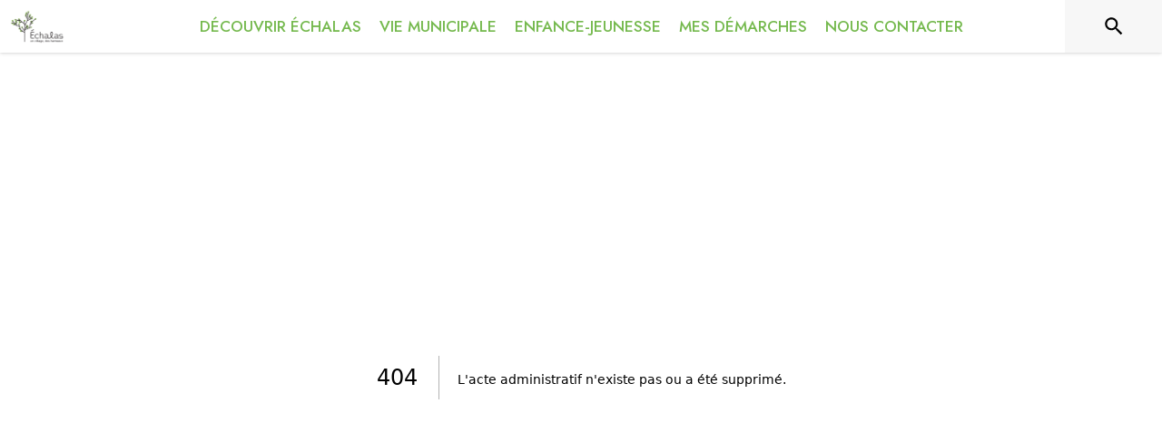

--- FILE ---
content_type: application/javascript
request_url: https://drfogfql429fi.cloudfront.net/intramuros-web/production/_next/static/chunks/5608-615df1b6d675bfe6.js
body_size: 55505
content:
(self.webpackChunk_N_E=self.webpackChunk_N_E||[]).push([[5608,8223],{89469:function(e,t,n){"use strict";var r,o=n(67294),a=n(99299);function i(e){var t=Object.create(null);return e&&Object.keys(e).forEach(function(n){if("default"!==n){var r=Object.getOwnPropertyDescriptor(e,n);Object.defineProperty(t,n,r.get?r:{enumerable:!0,get:function(){return e[n]}})}}),t.default=e,Object.freeze(t)}var c,l=i(o),u=i(a);t.AnnotationType=void 0,(c=t.AnnotationType||(t.AnnotationType={}))[c.Text=1]="Text",c[c.Link=2]="Link",c[c.FreeText=3]="FreeText",c[c.Line=4]="Line",c[c.Square=5]="Square",c[c.Circle=6]="Circle",c[c.Polygon=7]="Polygon",c[c.Polyline=8]="Polyline",c[c.Highlight=9]="Highlight",c[c.Underline=10]="Underline",c[c.Squiggly=11]="Squiggly",c[c.StrikeOut=12]="StrikeOut",c[c.Stamp=13]="Stamp",c[c.Caret=14]="Caret",c[c.Ink=15]="Ink",c[c.Popup=16]="Popup",c[c.FileAttachment=17]="FileAttachment";var s=function(e,t){return(s=Object.setPrototypeOf||({__proto__:[]})instanceof Array&&function(e,t){e.__proto__=t}||function(e,t){for(var n in t)Object.prototype.hasOwnProperty.call(t,n)&&(e[n]=t[n])})(e,t)};function f(e,t){if("function"!=typeof t&&null!==t)throw TypeError("Class extends value "+String(t)+" is not a constructor or null");function n(){this.constructor=e}s(e,t),e.prototype=null===t?Object.create(t):(n.prototype=t.prototype,new n)}var d,p=function(){return(p=Object.assign||function(e){for(var t,n=1,r=arguments.length;n<r;n++)for(var o in t=arguments[n])Object.prototype.hasOwnProperty.call(t,o)&&(e[o]=t[o]);return e}).apply(this,arguments)};t.TextDirection=void 0,(d=t.TextDirection||(t.TextDirection={})).RightToLeft="RTL",d.LeftToRight="LTR";var m,h=l.createContext({currentTheme:"light",direction:t.TextDirection.LeftToRight,setCurrentTheme:function(){}}),g=function(e){var t=[];return Object.keys(e).forEach(function(n){n&&e[n]&&t.push(n)}),t.join(" ")},v="undefined"!=typeof window?l.useLayoutEffect:l.useEffect,E=function(e){var t=l.useRef(null),n=e.once,r=e.threshold,o=e.onVisibilityChanged;return v(function(){var e=t.current;if(e){var a=new IntersectionObserver(function(t){t.forEach(function(t){var r=t.isIntersecting;o({isVisible:r,ratio:t.intersectionRatio}),r&&n&&(a.unobserve(e),a.disconnect())})},{threshold:r||0});return a.observe(e),function(){a.unobserve(e),a.disconnect()}}},[]),t},b=function(e){var n=e.children,r=e.ignoreDirection,o=e.size,a=l.useContext(h).direction,i=!(void 0!==r&&r)&&a===t.TextDirection.RightToLeft,c="".concat((void 0===o?24:o)||24,"px");return l.createElement("svg",{"aria-hidden":"true",className:g({"rpv-core__icon":!0,"rpv-core__icon--rtl":i}),focusable:"false",height:c,viewBox:"0 0 24 24",width:c},n)},w=function(){return l.createElement(b,{size:16},l.createElement("path",{d:"M23.5,0.499l-16.5,23l-6.5-6.5"}))},y=function(e){var n=e.children,r=e.testId,o=e.onClick,a=l.useContext(h).direction===t.TextDirection.RightToLeft;return l.createElement("button",p({className:g({"rpv-core__primary-button":!0,"rpv-core__primary-button--rtl":a}),type:"button",onClick:o},r?{"data-testid":r}:{}),n)},S=function(e){var t=e.size,n=void 0===t?"4rem":t,r=e.testId,o=l.useState(!1),a=o[0],i=o[1],c=E({onVisibilityChanged:function(e){i(e.isVisible)}});return l.createElement("div",p({},r?{"data-testid":r}:{},{className:g({"rpv-core__spinner":!0,"rpv-core__spinner--animating":a}),ref:c,style:{height:n,width:n}}))},C=function(e){var n=e.ariaLabel,r=e.autoFocus,o=void 0!==r&&r,a=e.placeholder,i=e.testId,c=e.type,u=e.value,s=e.onChange,f=e.onKeyDown,d=l.useContext(h).direction,m=l.useRef(),E={ref:m,"data-testid":"","aria-label":void 0===n?"":n,className:g({"rpv-core__textbox":!0,"rpv-core__textbox--rtl":d===t.TextDirection.RightToLeft}),placeholder:void 0===a?"":a,value:void 0===u?"":u,onChange:function(e){return s(e.target.value)},onKeyDown:void 0===f?function(){}:f};return i&&(E["data-testid"]=i),v(function(){if(o){var e=m.current;if(e){var t=window.scrollX,n=window.scrollY;e.focus(),window.scrollTo(t,n)}}},[]),"text"===(void 0===c?"text":c)?l.createElement("input",p({type:"text"},E)):l.createElement("input",p({type:"password"},E))};(P=m||(m={}))[P.ExitFullScreen=0]="ExitFullScreen",P[P.FullScreenChange=1]="FullScreenChange",P[P.FullScreenElement=2]="FullScreenElement",P[P.FullScreenEnabled=3]="FullScreenEnabled",P[P.RequestFullScreen=4]="RequestFullScreen";var P,M,_={ExitFullScreen:"exitFullscreen",FullScreenChange:"fullscreenchange",FullScreenElement:"fullscreenElement",FullScreenEnabled:"fullscreenEnabled",RequestFullScreen:"requestFullscreen"},k={ExitFullScreen:"webkitExitFullscreen",FullScreenChange:"webkitfullscreenchange",FullScreenElement:"webkitFullscreenElement",FullScreenEnabled:"webkitFullscreenEnabled",RequestFullScreen:"webkitRequestFullscreen"},x={ExitFullScreen:"msExitFullscreen",FullScreenChange:"msFullscreenChange",FullScreenElement:"msFullscreenElement",FullScreenEnabled:"msFullscreenEnabled",RequestFullScreen:"msRequestFullscreen"},T="undefined"!=typeof window,L=T&&(m.FullScreenEnabled in document&&_||k.FullScreenEnabled in document&&k||x.FullScreenEnabled in document&&x)||_,R=function(){return T&&L.FullScreenEnabled in document&&!0===document[L.FullScreenEnabled]},I=function(e){return T?e[L.ExitFullScreen]():Promise.resolve({})},O=function(){return T?document[L.FullScreenElement]:null},D=function(e,t){var n=l.useRef(),r=function(){n.current&&clearTimeout(n.current)};return l.useEffect(function(){return function(){return r()}},[]),l.useCallback(function(){for(var o=[],a=0;a<arguments.length;a++)o[a]=arguments[a];r(),n.current=setTimeout(function(){e.apply(void 0,o)},t)},[e,t])},B=function(){var e=l.useRef(!1);return l.useEffect(function(){return e.current=!0,function(){e.current=!1}},[]),e},F=function(e){var t=l.useRef(e);return l.useEffect(function(){t.current=e},[e]),t.current};(N=M||(M={})).NotRenderedYet="NotRenderedYet",N.Rendering="Rendering",N.Rendered="Rendered";var N,A,z=function(e){var t=e.doc,n=t.numPages,r=t.loadingTask.docId,o=l.useMemo(function(){return Array(n).fill(null).map(function(e,t){return{pageIndex:t,renderStatus:M.NotRenderedYet,visibility:-9999}})},[r]),a=l.useRef({currentRenderingPage:-1,startRange:0,endRange:n-1,visibilities:o}),i=function(e,t){a.current.visibilities[e].visibility=t};return{getHighestPriorityPage:function(){var e=a.current.visibilities.slice(a.current.startRange,a.current.endRange+1).filter(function(e){return e.visibility>-9999});if(!e.length)return -1;for(var t=e[0].pageIndex,r=e[e.length-1].pageIndex,o=e.length,i=0;i<o;i++){if(e[i].renderStatus===M.Rendering)return -1;if(e[i].renderStatus===M.NotRenderedYet)return e[i].pageIndex}return r+1<n&&a.current.visibilities[r+1].renderStatus!==M.Rendered?r+1:t-1>=0&&a.current.visibilities[t-1].renderStatus!==M.Rendered?t-1:-1},isInRange:function(e){return e>=a.current.startRange&&e<=a.current.endRange},markNotRendered:function(){for(var e=0;e<n;e++)a.current.visibilities[e].renderStatus=M.NotRenderedYet},markRendered:function(e){a.current.visibilities[e].renderStatus=M.Rendered},markRendering:function(e){-1!==a.current.currentRenderingPage&&a.current.currentRenderingPage!==e&&a.current.visibilities[a.current.currentRenderingPage].renderStatus===M.Rendering&&(a.current.visibilities[a.current.currentRenderingPage].renderStatus=M.NotRenderedYet),a.current.visibilities[e].renderStatus=M.Rendering,a.current.currentRenderingPage=e},setOutOfRange:function(e){i(e,-9999)},setRange:function(e,t){a.current.startRange=e,a.current.endRange=t;for(var r=0;r<n;r++)(r<e||r>t)&&(a.current.visibilities[r].visibility=-9999,a.current.visibilities[r].renderStatus=M.NotRenderedYet)},setVisibility:i}},j={core:{askingPassword:{requirePasswordToOpen:"This document requires a password to open",submit:"Submit"},wrongPassword:{tryAgain:"The password is wrong. Please try again"},pageLabel:"Page {{pageIndex}}"}},V=l.createContext({l10n:j,setL10n:function(){}}),H=0,W=function(){return H++},U=function(e,t,n){var r=function(e){var r=t.current;if(r){var o=e.target;if(o instanceof Element&&o.shadowRoot){var a=e.composedPath();a.length>0&&!r.contains(a[0])&&n()}else r.contains(o)||n()}};l.useEffect(function(){if(e){var t={capture:!0};return document.addEventListener("click",r,t),function(){document.removeEventListener("click",r,t)}}},[])},K=function(e){var t=function(t){"Escape"===t.key&&e()};l.useEffect(function(){return document.addEventListener("keyup",t),function(){document.removeEventListener("keyup",t)}},[])},Z=function(e){var n=e.ariaControlsSuffix,r=e.children,o=e.closeOnClickOutside,a=e.closeOnEscape,i=e.onToggle,c=l.useRef(),u=l.useContext(h).direction===t.TextDirection.RightToLeft;return l.useEffect(function(){var e=window.getComputedStyle(document.body).overflow;return document.body.style.overflow="hidden",function(){document.body.style.overflow=e}},[]),K(function(){c.current&&a&&i()}),U(o,c,i),v(function(){var e=c.current;if(e){var t=.75*document.body.clientHeight;e.getBoundingClientRect().height>=t&&(e.style.overflow="auto",e.style.maxHeight="".concat(t,"px"))}},[]),l.createElement("div",{"aria-modal":"true",className:g({"rpv-core__modal-body":!0,"rpv-core__modal-body--rtl":u}),id:"rpv-core__modal-body-".concat(n),ref:c,role:"dialog",tabIndex:-1},r)},G=function(e){var t=e.children;return l.createElement("div",{className:"rpv-core__modal-overlay"},t)};t.ToggleStatus=void 0,(A=t.ToggleStatus||(t.ToggleStatus={})).Close="Close",A.Open="Open",A.Toggle="Toggle";var q,Y=function(e){var n=l.useState(e),r=n[0],o=n[1];return{opened:r,toggle:function(e){switch(e){case t.ToggleStatus.Close:o(!1);break;case t.ToggleStatus.Open:o(!0);break;case t.ToggleStatus.Toggle:default:o(function(e){return!e})}}}},J=function(e){var t=e.content,n=e.isOpened,r=e.target,o=Y(void 0!==n&&n),a=o.opened,i=o.toggle;return l.createElement(l.Fragment,null,r&&r(i,a),a&&t(i))};t.Position=void 0,(q=t.Position||(t.Position={})).TopLeft="TOP_LEFT",q.TopCenter="TOP_CENTER",q.TopRight="TOP_RIGHT",q.RightTop="RIGHT_TOP",q.RightCenter="RIGHT_CENTER",q.RightBottom="RIGHT_BOTTOM",q.BottomLeft="BOTTOM_LEFT",q.BottomCenter="BOTTOM_CENTER",q.BottomRight="BOTTOM_RIGHT",q.LeftTop="LEFT_TOP",q.LeftCenter="LEFT_CENTER",q.LeftBottom="LEFT_BOTTOM";var X,Q,$,ee,et,en,er,eo,ea=function(e,n,r,o,a){v(function(){var i=n.current,c=e.current,l=r.current;if(c&&i&&l){var u=l.getBoundingClientRect(),s=function(e,n,r,o){var a=n.getBoundingClientRect(),i=e.getBoundingClientRect(),c=i.height,l=i.width,u=0,s=0;switch(r){case t.Position.TopLeft:u=a.top-c,s=a.left;break;case t.Position.TopCenter:u=a.top-c,s=a.left+a.width/2-l/2;break;case t.Position.TopRight:u=a.top-c,s=a.left+a.width-l;break;case t.Position.RightTop:u=a.top,s=a.left+a.width;break;case t.Position.RightCenter:u=a.top+a.height/2-c/2,s=a.left+a.width;break;case t.Position.RightBottom:u=a.top+a.height-c,s=a.left+a.width;break;case t.Position.BottomLeft:u=a.top+a.height,s=a.left;break;case t.Position.BottomCenter:u=a.top+a.height,s=a.left+a.width/2-l/2;break;case t.Position.BottomRight:u=a.top+a.height,s=a.left+a.width-l;break;case t.Position.LeftTop:u=a.top,s=a.left-l;break;case t.Position.LeftCenter:u=a.top+a.height/2-c/2,s=a.left-l;break;case t.Position.LeftBottom:u=a.top+a.height-c,s=a.left-l}return{left:s+(o.left||0),top:u+(o.top||0)}}(c,i,o,a),f=s.top,d=s.left;c.style.top="".concat(f-u.top,"px"),c.style.left="".concat(d-u.left,"px")}},[])},ei=function(e){var n,r=e.customClassName,o=e.position;return l.createElement("div",{className:g(((n={"rpv-core__arrow":!0,"rpv-core__arrow--tl":o===t.Position.TopLeft,"rpv-core__arrow--tc":o===t.Position.TopCenter,"rpv-core__arrow--tr":o===t.Position.TopRight,"rpv-core__arrow--rt":o===t.Position.RightTop,"rpv-core__arrow--rc":o===t.Position.RightCenter,"rpv-core__arrow--rb":o===t.Position.RightBottom,"rpv-core__arrow--bl":o===t.Position.BottomLeft,"rpv-core__arrow--bc":o===t.Position.BottomCenter,"rpv-core__arrow--br":o===t.Position.BottomRight,"rpv-core__arrow--lt":o===t.Position.LeftTop,"rpv-core__arrow--lc":o===t.Position.LeftCenter,"rpv-core__arrow--lb":o===t.Position.LeftBottom})["".concat(r)]=""!==r,n))})},ec=function(e){var n=e.ariaControlsSuffix,r=e.children,o=e.closeOnClickOutside,a=e.offset,i=e.position,c=e.targetRef,u=e.onClose,s=l.useRef(),f=l.useRef(),d=l.useRef(),p=l.useContext(h).direction===t.TextDirection.RightToLeft;U(o,s,u),ea(s,c,d,i,a),v(function(){var e=f.current;if(e){var t=.75*document.body.clientHeight;e.getBoundingClientRect().height>=t&&(e.style.overflow="auto",e.style.maxHeight="".concat(t,"px"))}},[]);var m="rpv-core__popover-body-inner-".concat(n);return l.createElement(l.Fragment,null,l.createElement("div",{ref:d,style:{left:0,position:"absolute",top:0}}),l.createElement("div",{"aria-describedby":m,className:g({"rpv-core__popover-body":!0,"rpv-core__popover-body--rtl":p}),id:"rpv-core__popover-body-".concat(n),ref:s,role:"dialog",tabIndex:-1},l.createElement(ei,{customClassName:"rpv-core__popover-body-arrow",position:i}),l.createElement("div",{id:m,ref:f},r)))},el=function(e){var t=e.closeOnEscape,n=e.onClose,r=l.useRef();return K(function(){r.current&&t&&n()}),l.createElement("div",{className:"rpv-core__popover-overlay",ref:r})},eu=function(e){var n=e.ariaControlsSuffix,r=e.children,o=e.contentRef,a=e.offset,i=e.position,c=e.targetRef,u=l.useRef(),s=l.useContext(h).direction===t.TextDirection.RightToLeft;return ea(o,c,u,i,a),l.createElement(l.Fragment,null,l.createElement("div",{ref:u,style:{left:0,position:"absolute",top:0}}),l.createElement("div",{className:g({"rpv-core__tooltip-body":!0,"rpv-core__tooltip-body--rtl":s}),id:"rpv-core__tooltip-body-".concat(n),ref:o,role:"tooltip"},l.createElement(ei,{customClassName:"rpv-core__tooltip-body-arrow",position:i}),l.createElement("div",{className:"rpv-core__tooltip-body-content"},r)))};t.FullScreenMode=void 0,(X=t.FullScreenMode||(t.FullScreenMode={})).Normal="Normal",X.Entering="Entering",X.Entered="Entered",X.EnteredCompletely="EnteredCompletely",X.Exitting="Exitting",X.Exited="Exited",t.LayerRenderStatus=void 0,(Q=t.LayerRenderStatus||(t.LayerRenderStatus={}))[Q.PreRender=0]="PreRender",Q[Q.DidRender=1]="DidRender",t.PageMode=void 0,($=t.PageMode||(t.PageMode={})).Attachments="UseAttachments",$.Bookmarks="UseOutlines",$.ContentGroup="UseOC",$.Default="UserNone",$.FullScreen="FullScreen",$.Thumbnails="UseThumbs",t.PasswordStatus=void 0,(ee=t.PasswordStatus||(t.PasswordStatus={})).RequiredPassword="RequiredPassword",ee.WrongPassword="WrongPassword",t.RotateDirection=void 0,(et=t.RotateDirection||(t.RotateDirection={})).Backward="Backward",et.Forward="Forward",t.ScrollMode=void 0,(en=t.ScrollMode||(t.ScrollMode={})).Page="Page",en.Horizontal="Horizontal",en.Vertical="Vertical",en.Wrapped="Wrapped",t.SpecialZoomLevel=void 0,(er=t.SpecialZoomLevel||(t.SpecialZoomLevel={})).ActualSize="ActualSize",er.PageFit="PageFit",er.PageWidth="PageWidth",t.ViewMode=void 0,(eo=t.ViewMode||(t.ViewMode={})).DualPage="DualPage",eo.DualPageWithCover="DualPageWithCover",eo.SinglePage="SinglePage";var es,ef=function(e,t){return e.reduce(function(e,n,r){return r%t?e[e.length-1].push(n):e.push([n]),e},[])},ed=function(e,n){switch(n[1].name){case"XYZ":return{bottomOffset:function(e,t){return null===n[3]?t:n[3]},leftOffset:function(e,t){return null===n[2]?0:n[2]},pageIndex:e,scaleTo:n[4]};case"Fit":case"FitB":return{bottomOffset:0,leftOffset:0,pageIndex:e,scaleTo:t.SpecialZoomLevel.PageFit};case"FitH":case"FitBH":return{bottomOffset:n[2],leftOffset:0,pageIndex:e,scaleTo:t.SpecialZoomLevel.PageWidth};default:return{bottomOffset:0,leftOffset:0,pageIndex:e,scaleTo:1}}},ep=new Map,em=new Map,eh=function(e,t){return"".concat(e.loadingTask.docId,"___").concat(t.num,"R").concat(0===t.gen?"":t.gen)},eg=function(e,t,n){ep.set(eh(e,t),n)},ev=function(e,t){if(!e)return Promise.reject("The document is not loaded yet");var n="".concat(e.loadingTask.docId,"___").concat(t),r=em.get(n);return r?Promise.resolve(r):new Promise(function(r,o){e.getPage(t+1).then(function(o){em.set(n,o),o.ref&&eg(e,o.ref,t),r(o)})})},eE=function(e,t){return new Promise(function(n){new Promise(function(n){"string"==typeof t?e.getDestination(t).then(function(e){n(e)}):n(t)}).then(function(r){if("object"==typeof r[0]&&null!==r[0]){var o,a=r[0],i=(o=eh(e,a),ep.has(o)?ep.get(o):null);null===i?e.getPageIndex(a).then(function(r){eg(e,a,r),eE(e,t).then(function(e){return n(e)})}):n(ed(i,r))}else n(ed(r[0],r))})})};(eb=es||(es={}))[eb.Solid=1]="Solid",eb[eb.Dashed=2]="Dashed",eb[eb.Beveled=3]="Beveled",eb[eb.Inset=4]="Inset",eb[eb.Underline=5]="Underline";var eb,ew,ey=RegExp("^D:(\\d{4})(\\d{2})?(\\d{2})?(\\d{2})?(\\d{2})?(\\d{2})?([Z|+|-])?(\\d{2})?'?(\\d{2})?'?"),eS=function(e,t,n,r){var o=parseInt(e,10);return o>=t&&o<=n?o:r},eC=function(e){return e.contentsObj?e.contentsObj.str:e.contents||""},eP=function(e){return e.titleObj?e.titleObj.str:e.title||""},eM=function(e){var n=e.annotation,r=l.useContext(h).direction,o=eP(n),a=eC(n),i=r===t.TextDirection.RightToLeft,c=l.useRef(),u="";if(n.modificationDate){var s=function(e){var t=ey.exec(e);if(!t)return null;var n=parseInt(t[1],10),r=eS(t[2],1,12,1)-1,o=eS(t[3],1,31,1),a=eS(t[4],0,23,0),i=eS(t[5],0,59,0),c=eS(t[6],0,59,0),l=t[7]||"Z",u=eS(t[8],0,23,0),s=eS(t[9],0,59,0);switch(l){case"-":a+=u,i+=s;break;case"+":a-=u,i-=s}return new Date(Date.UTC(n,r,o,a,i,c))}(n.modificationDate);u=s?"".concat(s.toLocaleDateString(),", ").concat(s.toLocaleTimeString()):""}return l.useLayoutEffect(function(){if(c.current){var e=document.querySelector('[data-annotation-id="'.concat(n.id,'"]'));if(e)return e.style.zIndex+=1,function(){e.style.zIndex="".concat(parseInt(e.style.zIndex,10)-1)}}},[]),l.createElement("div",{ref:c,className:g({"rpv-core__annotation-popup-wrapper":!0,"rpv-core__annotation-popup-wrapper--rtl":i}),style:{top:n.annotationType===t.AnnotationType.Popup?"":"100%"}},o&&l.createElement(l.Fragment,null,l.createElement("div",{className:g({"rpv-core__annotation-popup-title":!0,"rpv-core__annotation-popup-title--ltr":!i,"rpv-core__annotation-popup-title--rtl":i})},o),l.createElement("div",{className:"rpv-core__annotation-popup-date"},u)),a&&l.createElement("div",{className:"rpv-core__annotation-popup-content"},a.split("\n").map(function(e,t){return l.createElement(l.Fragment,{key:t},e,l.createElement("br",null))})))};(e_=ew||(ew={})).Click="Click",e_.Hover="Hover";var e_,ek,ex=function(e){var n,r,o,a,i,c,u,s=e.annotation,f=e.children,d=e.ignoreBorder,p=e.hasPopup,m=e.isRenderable,h=e.page,g=e.viewport,v=s.rect,E=(r=(n=Y(!1)).opened,o=n.toggle,i=(a=l.useState(ew.Hover))[0],c=a[1],{opened:r,closeOnHover:function(){i===ew.Hover&&o(t.ToggleStatus.Close)},openOnHover:function(){i===ew.Hover&&o(t.ToggleStatus.Open)},toggleOnClick:function(){switch(i){case ew.Click:r&&c(ew.Hover),o(t.ToggleStatus.Toggle);break;case ew.Hover:c(ew.Click),o(t.ToggleStatus.Open)}}}),b=E.closeOnHover,w=E.opened,y=E.openOnHover,S=E.toggleOnClick,C=[Math.min((u=[v[0],h.view[3]+h.view[1]-v[1],v[2],h.view[3]+h.view[1]-v[3]])[0],u[2]),Math.min(u[1],u[3]),Math.max(u[0],u[2]),Math.max(u[1],u[3])],P=v[2]-v[0],M=v[3]-v[1],_={borderColor:"",borderRadius:"",borderStyle:"",borderWidth:""};if(!d&&s.borderStyle.width>0){switch(s.borderStyle.style){case es.Dashed:_.borderStyle="dashed";break;case es.Solid:_.borderStyle="solid";break;case es.Underline:_=Object.assign({borderBottomStyle:"solid"},_);case es.Beveled:case es.Inset:}var k=s.borderStyle.width;_.borderWidth="".concat(k,"px"),s.borderStyle.style!==es.Underline&&(P-=2*k,M-=2*k);var x=s.borderStyle,T=x.horizontalCornerRadius,L=x.verticalCornerRadius;(T>0||L>0)&&(_.borderRadius="".concat(T,"px / ").concat(L,"px")),s.color?_.borderColor="rgb(".concat(0|s.color[0],", ").concat(0|s.color[1],", ").concat(0|s.color[2],")"):_.borderWidth="0"}return l.createElement(l.Fragment,null,m&&f({popup:{opened:w,closeOnHover:b,openOnHover:y,toggleOnClick:S},slot:{attrs:{style:Object.assign({height:"".concat(M,"px"),left:"".concat(C[0],"px"),top:"".concat(C[1],"px"),transform:"matrix(".concat(g.transform.join(","),")"),transformOrigin:"-".concat(C[0],"px -").concat(C[1],"px"),width:"".concat(P,"px")},_)},children:l.createElement(l.Fragment,null,p&&w&&l.createElement(eM,{annotation:s}))}}))},eT=function(e){var t=e.annotation,n=e.page,r=e.viewport,o=!1===t.hasPopup,a=eP(t),i=eC(t),c=!!(t.hasPopup||a||i);return l.createElement(ex,{annotation:t,hasPopup:o,ignoreBorder:!0,isRenderable:c,page:n,viewport:r},function(e){return l.createElement("div",p({},e.slot.attrs,{className:"rpv-core__annotation rpv-core__annotation--caret","data-annotation-id":t.id,onClick:e.popup.toggleOnClick,onMouseEnter:e.popup.openOnHover,onMouseLeave:e.popup.closeOnHover}),e.slot.children)})},eL=function(e){var t=e.annotation,n=e.page,r=e.viewport,o=!1===t.hasPopup,a=eP(t),i=eC(t),c=!!(t.hasPopup||a||i),u=t.rect,s=u[2]-u[0],f=u[3]-u[1],d=t.borderStyle.width;return l.createElement(ex,{annotation:t,hasPopup:o,ignoreBorder:!0,isRenderable:c,page:n,viewport:r},function(e){return l.createElement("div",p({},e.slot.attrs,{className:"rpv-core__annotation rpv-core__annotation--circle","data-annotation-id":t.id,onClick:e.popup.toggleOnClick,onMouseEnter:e.popup.openOnHover,onMouseLeave:e.popup.closeOnHover}),l.createElement("svg",{height:"".concat(f,"px"),preserveAspectRatio:"none",version:"1.1",viewBox:"0 0 ".concat(s," ").concat(f),width:"".concat(s,"px")},l.createElement("circle",{cy:f/2,fill:"none",rx:s/2-d/2,ry:f/2-d/2,stroke:"transparent",strokeWidth:d||1})),e.slot.children)})},eR=function(e){var t=e.annotation,n=e.page,r=e.viewport,o=eP(t),a=eC(t),i=!(!1!==t.hasPopup||!o&&!a),c=function(){var e,n,r,o,a,i=t.file;i&&(n=i.filename,o="string"==typeof(r=i.content)?"":URL.createObjectURL(new Blob([r],{type:""})),(a=document.createElement("a")).style.display="none",a.href=o||n,a.setAttribute("download",(e=n.split("/").pop())?e.split("#")[0].split("?")[0]:n),document.body.appendChild(a),a.click(),document.body.removeChild(a),o&&URL.revokeObjectURL(o))};return l.createElement(ex,{annotation:t,hasPopup:i,ignoreBorder:!0,isRenderable:!0,page:n,viewport:r},function(e){return l.createElement("div",p({},e.slot.attrs,{className:"rpv-core__annotation rpv-core__annotation--file-attachment","data-annotation-id":t.id,onClick:e.popup.toggleOnClick,onDoubleClick:c,onMouseEnter:e.popup.openOnHover,onMouseLeave:e.popup.closeOnHover}),e.slot.children)})},eI=function(e){var t=e.annotation,n=e.page,r=e.viewport,o=!1===t.hasPopup,a=eP(t),i=eC(t),c=!!(t.hasPopup||a||i);return l.createElement(ex,{annotation:t,hasPopup:o,ignoreBorder:!0,isRenderable:c,page:n,viewport:r},function(e){return l.createElement("div",p({},e.slot.attrs,{className:"rpv-core__annotation rpv-core__annotation--free-text","data-annotation-id":t.id,onClick:e.popup.toggleOnClick,onMouseEnter:e.popup.openOnHover,onMouseLeave:e.popup.closeOnHover}),e.slot.children)})},eO=function(e){var t=e.annotation,n=e.page,r=e.viewport,o=eP(t),a=eC(t),i=!t.parentType||-1!==["Circle","Ink","Line","Polygon","PolyLine","Square"].indexOf(t.parentType);return v(function(){if(t.parentId){var e=document.querySelector('[data-annotation-id="'.concat(t.parentId,'"]')),n=document.querySelector('[data-annotation-id="'.concat(t.id,'"]'));if(e&&n){var r=parseFloat(e.style.left),o=parseFloat(e.style.top)+parseFloat(e.style.height);n.style.left="".concat(r,"px"),n.style.top="".concat(o,"px"),n.style.transformOrigin="-".concat(r,"px -").concat(o,"px")}}},[]),l.createElement(ex,{annotation:t,hasPopup:i,ignoreBorder:!1,isRenderable:!(!o&&!a),page:n,viewport:r},function(e){return l.createElement("div",p({},e.slot.attrs,{className:"rpv-core__annotation rpv-core__annotation--popup","data-annotation-id":t.id}),l.createElement(eM,{annotation:t}))})},eD=function(e){var n=e.annotation,r=e.childAnnotation,o=e.page,a=e.viewport,i=!1===n.hasPopup,c=eP(n),u=eC(n),s=!!(n.hasPopup||c||u);if(n.quadPoints&&n.quadPoints.length>0){var f=n.quadPoints.map(function(e){return Object.assign({},n,{rect:[e[2].x,e[2].y,e[1].x,e[1].y],quadPoints:[]})});return l.createElement(l.Fragment,null,f.map(function(e,t){return l.createElement(eD,{key:t,annotation:e,childAnnotation:r,page:o,viewport:a})}))}return l.createElement(ex,{annotation:n,hasPopup:i,ignoreBorder:!0,isRenderable:s,page:o,viewport:a},function(e){return l.createElement(l.Fragment,null,l.createElement("div",p({},e.slot.attrs,{className:"rpv-core__annotation rpv-core__annotation--highlight","data-annotation-id":n.id,onClick:e.popup.toggleOnClick,onMouseEnter:e.popup.openOnHover,onMouseLeave:e.popup.closeOnHover}),e.slot.children),r&&r.annotationType===t.AnnotationType.Popup&&e.popup.opened&&l.createElement(eO,{annotation:r,page:o,viewport:a}))})},eB=function(e){var t=e.annotation,n=e.page,r=e.viewport,o=!1===t.hasPopup,a=eP(t),i=eC(t),c=!!(t.hasPopup||a||i),u=t.rect,s=u[2]-u[0],f=u[3]-u[1],d=t.borderStyle.width;return l.createElement(ex,{annotation:t,hasPopup:o,ignoreBorder:!0,isRenderable:c,page:n,viewport:r},function(e){return l.createElement("div",p({},e.slot.attrs,{className:"rpv-core__annotation rpv-core__annotation--ink","data-annotation-id":t.id,onClick:e.popup.toggleOnClick,onMouseEnter:e.popup.openOnHover,onMouseLeave:e.popup.closeOnHover}),t.inkLists&&t.inkLists.length&&l.createElement("svg",{height:"".concat(f,"px"),preserveAspectRatio:"none",version:"1.1",viewBox:"0 0 ".concat(s," ").concat(f),width:"".concat(s,"px")},t.inkLists.map(function(e,t){return l.createElement("polyline",{key:t,fill:"none",stroke:"transparent",strokeWidth:d||1,points:e.map(function(e){return"".concat(e.x-u[0],",").concat(u[3]-e.y)}).join(" ")})})),e.slot.children)})},eF=function(e){var t=e.annotation,n=e.page,r=e.viewport,o=!1===t.hasPopup,a=eP(t),i=eC(t),c=!!(t.hasPopup||a||i),u=t.rect,s=u[2]-u[0],f=u[3]-u[1],d=t.borderStyle.width;return l.createElement(ex,{annotation:t,hasPopup:o,ignoreBorder:!0,isRenderable:c,page:n,viewport:r},function(e){return l.createElement("div",p({},e.slot.attrs,{className:"rpv-core__annotation rpv-core__annotation--line","data-annotation-id":t.id,onClick:e.popup.toggleOnClick,onMouseEnter:e.popup.openOnHover,onMouseLeave:e.popup.closeOnHover}),l.createElement("svg",{height:"".concat(f,"px"),preserveAspectRatio:"none",version:"1.1",viewBox:"0 0 ".concat(s," ").concat(f),width:"".concat(s,"px")},l.createElement("line",{stroke:"transparent",strokeWidth:d||1,x1:u[2]-t.lineCoordinates[0],x2:u[2]-t.lineCoordinates[2],y1:u[3]-t.lineCoordinates[1],y2:u[3]-t.lineCoordinates[3]})),e.slot.children)})},eN=/^([^\w]*)(javascript|data|vbscript)/im,eA=/&#(\w+)(^\w|;)?/g,ez=/[\u0000-\u001F\u007F-\u009F\u2000-\u200D\uFEFF]/gim,ej=/^([^:]+):/gm,eV=function(e,t){void 0===t&&(t="about:blank");var n=(e||"").replace(eA,function(e,t){return String.fromCharCode(t)}).replace(ez,"").trim();if(!n)return t;var r=n[0];if("."===r||"/"===r)return n;var o=n.match(ej);if(!o)return n;var a=o[0];return eN.test(a)?t:n},eH=function(e){var t,n=e.annotation,r=e.annotationContainerRef,o=e.doc,a=e.outlines,i=e.page,c=e.pageIndex,u=e.scale,s=e.viewport,f=e.onExecuteNamedAction,d=e.onJumpFromLinkAnnotation,m=e.onJumpToDest,h=l.useRef(),g=a&&a.length&&n.dest&&"string"==typeof n.dest?null===(t=a.find(function(e){return e.dest===n.dest}))||void 0===t?void 0:t.title:"",v=!!(n.url||n.dest||n.action||n.unsafeUrl),E={};if(n.url||n.unsafeUrl){var b=eV(n.url||n.unsafeUrl,"");b?E={"data-target":"external",href:b,rel:"noopener noreferrer nofollow",target:n.newWindow?"_blank":"",title:b}:v=!1}else E={href:"","data-annotation-link":n.id,onClick:function(e){e.preventDefault(),n.action?f(n.action):eE(o,n.dest).then(function(e){var t=h.current,n=r.current;if(t&&n){var o=t.getBoundingClientRect();n.style.setProperty("height","100%"),n.style.setProperty("width","100%");var a=n.getBoundingClientRect();n.style.removeProperty("height"),n.style.removeProperty("width");var i=(o.left-a.left)/u;d({bottomOffset:(a.bottom-o.bottom+o.height)/u,label:g,leftOffset:i,pageIndex:c})}m(e)})}};return g&&(E=Object.assign({},E,{title:g,"aria-label":g})),l.createElement(ex,{annotation:n,hasPopup:!1,ignoreBorder:!1,isRenderable:v,page:i,viewport:s},function(e){return l.createElement("div",p({},e.slot.attrs,{className:"rpv-core__annotation rpv-core__annotation--link","data-annotation-id":n.id,"data-testid":"core__annotation--link-".concat(n.id)}),l.createElement("a",p({ref:h},E)))})},eW=function(e){var t=e.annotation,n=e.page,r=e.viewport,o=!1===t.hasPopup,a=eP(t),i=eC(t),c=!!(t.hasPopup||a||i),u=t.rect,s=u[2]-u[0],f=u[3]-u[1],d=t.borderStyle.width;return l.createElement(ex,{annotation:t,hasPopup:o,ignoreBorder:!0,isRenderable:c,page:n,viewport:r},function(e){return l.createElement("div",p({},e.slot.attrs,{className:"rpv-core__annotation rpv-core__annotation--polygon","data-annotation-id":t.id,onClick:e.popup.toggleOnClick,onMouseEnter:e.popup.openOnHover,onMouseLeave:e.popup.closeOnHover}),t.vertices&&t.vertices.length&&l.createElement("svg",{height:"".concat(f,"px"),preserveAspectRatio:"none",version:"1.1",viewBox:"0 0 ".concat(s," ").concat(f),width:"".concat(s,"px")},l.createElement("polygon",{fill:"none",stroke:"transparent",strokeWidth:d||1,points:t.vertices.map(function(e){return"".concat(e.x-u[0],",").concat(u[3]-e.y)}).join(" ")})),e.slot.children)})},eU=function(e){var t=e.annotation,n=e.page,r=e.viewport,o=!1===t.hasPopup,a=eP(t),i=eC(t),c=!!(t.hasPopup||a||i),u=t.rect,s=u[2]-u[0],f=u[3]-u[1],d=t.borderStyle.width;return l.createElement(ex,{annotation:t,hasPopup:o,ignoreBorder:!0,isRenderable:c,page:n,viewport:r},function(e){return l.createElement("div",p({},e.slot.attrs,{className:"rpv-core__annotation rpv-core__annotation--polyline","data-annotation-id":t.id,onClick:e.popup.toggleOnClick,onMouseEnter:e.popup.openOnHover,onMouseLeave:e.popup.closeOnHover}),t.vertices&&t.vertices.length&&l.createElement("svg",{height:"".concat(f,"px"),preserveAspectRatio:"none",version:"1.1",viewBox:"0 0 ".concat(s," ").concat(f),width:"".concat(s,"px")},l.createElement("polyline",{fill:"none",stroke:"transparent",strokeWidth:d||1,points:t.vertices.map(function(e){return"".concat(e.x-u[0],",").concat(u[3]-e.y)}).join(" ")})),e.slot.children)})},eK=function(e){var t=e.annotation,n=e.page,r=e.viewport,o=!1===t.hasPopup,a=eP(t),i=eC(t),c=!!(t.hasPopup||a||i),u=t.rect,s=u[2]-u[0],f=u[3]-u[1],d=t.borderStyle.width;return l.createElement(ex,{annotation:t,hasPopup:o,ignoreBorder:!0,isRenderable:c,page:n,viewport:r},function(e){return l.createElement("div",p({},e.slot.attrs,{className:"rpv-core__annotation rpv-core__annotation--square","data-annotation-id":t.id,onClick:e.popup.toggleOnClick,onMouseEnter:e.popup.openOnHover,onMouseLeave:e.popup.closeOnHover}),l.createElement("svg",{height:"".concat(f,"px"),preserveAspectRatio:"none",version:"1.1",viewBox:"0 0 ".concat(s," ").concat(f),width:"".concat(s,"px")},l.createElement("rect",{height:f-d,fill:"none",stroke:"transparent",strokeWidth:d||1,x:d/2,y:d/2,width:s-d})),e.slot.children)})},eZ=function(e){var t=e.annotation,n=e.page,r=e.viewport,o=!1===t.hasPopup,a=eP(t),i=eC(t),c=!!(t.hasPopup||a||i);return l.createElement(ex,{annotation:t,hasPopup:o,ignoreBorder:!0,isRenderable:c,page:n,viewport:r},function(e){return l.createElement("div",p({},e.slot.attrs,{className:"rpv-core__annotation rpv-core__annotation--squiggly","data-annotation-id":t.id,onClick:e.popup.toggleOnClick,onMouseEnter:e.popup.openOnHover,onMouseLeave:e.popup.closeOnHover}),e.slot.children)})},eG=function(e){var t=e.annotation,n=e.page,r=e.viewport,o=!1===t.hasPopup,a=eP(t),i=eC(t),c=!!(t.hasPopup||a||i);return l.createElement(ex,{annotation:t,hasPopup:o,ignoreBorder:!0,isRenderable:c,page:n,viewport:r},function(e){return l.createElement("div",p({},e.slot.attrs,{className:"rpv-core__annotation rpv-core__annotation--stamp","data-annotation-id":t.id,onClick:e.popup.toggleOnClick,onMouseEnter:e.popup.openOnHover,onMouseLeave:e.popup.closeOnHover}),e.slot.children)})},eq=function(e){var t=e.annotation,n=e.page,r=e.viewport,o=!1===t.hasPopup,a=eP(t),i=eC(t),c=!!(t.hasPopup||a||i);return l.createElement(ex,{annotation:t,hasPopup:o,ignoreBorder:!0,isRenderable:c,page:n,viewport:r},function(e){return l.createElement("div",p({},e.slot.attrs,{className:"rpv-core__annotation rpv-core__annotation--strike-out","data-annotation-id":t.id,onClick:e.popup.toggleOnClick,onMouseEnter:e.popup.openOnHover,onMouseLeave:e.popup.closeOnHover}),e.slot.children)})},eY=function(){return l.createElement(b,{size:16},l.createElement("path",{d:"M.5,16.5a1,1,0,0,0,1,1h2v4l4-4h15a1,1,0,0,0,1-1V3.5a1,1,0,0,0-1-1H1.5a1,1,0,0,0-1,1Z"}),l.createElement("path",{d:"M7.25,9.75A.25.25,0,1,1,7,10a.25.25,0,0,1,.25-.25"}),l.createElement("path",{d:"M12,9.75a.25.25,0,1,1-.25.25A.25.25,0,0,1,12,9.75"}),l.createElement("path",{d:"M16.75,9.75a.25.25,0,1,1-.25.25.25.25,0,0,1,.25-.25"}))},eJ=function(){return l.createElement(b,{size:16},l.createElement("path",{d:"M0.500 12.001 A11.500 11.500 0 1 0 23.500 12.001 A11.500 11.500 0 1 0 0.500 12.001 Z"}),l.createElement("path",{d:"M6.000 12.001 A6.000 6.000 0 1 0 18.000 12.001 A6.000 6.000 0 1 0 6.000 12.001 Z"}),l.createElement("path",{d:"M21.423 5.406L17.415 9.414"}),l.createElement("path",{d:"M14.587 6.585L18.607 2.565"}),l.createElement("path",{d:"M5.405 21.424L9.413 17.416"}),l.createElement("path",{d:"M6.585 14.588L2.577 18.596"}),l.createElement("path",{d:"M18.602 21.419L14.595 17.412"}),l.createElement("path",{d:"M17.419 14.58L21.428 18.589"}),l.createElement("path",{d:"M2.582 5.399L6.588 9.406"}),l.createElement("path",{d:"M9.421 6.581L5.412 2.572"}))},eX=function(){return l.createElement(b,{size:16},l.createElement("path",{d:"M4.000 18.500 A1.500 1.500 0 1 0 7.000 18.500 A1.500 1.500 0 1 0 4.000 18.500 Z"}),l.createElement("path",{d:"M20.5.5l-9.782,9.783a7,7,0,1,0,3,3L17,10h1.5V8.5L19,8h1.5V6.5L21,6h1.5V4.5l1-1V.5Z"}))},eQ=function(){return l.createElement(b,{size:16},l.createElement("path",{d:"M2.000 2.500 L22.000 2.500 L22.000 23.500 L2.000 23.500 Z"}),l.createElement("path",{d:"M6 4.5L6 0.5"}),l.createElement("path",{d:"M18 4.5L18 0.5"}),l.createElement("path",{d:"M10 4.5L10 0.5"}),l.createElement("path",{d:"M14 4.5L14 0.5"}))},e$=function(){return l.createElement(b,{size:16},l.createElement("path",{d:"M17.5 0.498L17.5 23.498"}),l.createElement("path",{d:"M10.5 0.498L10.5 23.498"}),l.createElement("path",{d:"M23.5.5H6.5a6,6,0,0,0,0,12h4"}))},e1=function(){return l.createElement(b,{size:16},l.createElement("path",{d:"M2.5 22.995L12 6.005 21.5 22.995 2.5 22.995z"}))},e0=function(e){var n=e.annotation,r=e.childAnnotation,o=e.page,a=e.viewport,i=!1===n.hasPopup,c=eP(n),u=eC(n),s=!!(n.hasPopup||c||u),f=n.name?n.name.toLowerCase():"";return l.createElement(ex,{annotation:n,hasPopup:i,ignoreBorder:!1,isRenderable:s,page:o,viewport:a},function(e){return l.createElement(l.Fragment,null,l.createElement("div",p({},e.slot.attrs,{className:"rpv-core__annotation rpv-core__annotation--text","data-annotation-id":n.id,onClick:e.popup.toggleOnClick,onMouseEnter:e.popup.openOnHover,onMouseLeave:e.popup.closeOnHover}),f&&l.createElement("div",{className:"rpv-core__annotation-text-icon"},"check"===f&&l.createElement(w,null),"comment"===f&&l.createElement(eY,null),"help"===f&&l.createElement(eJ,null),"insert"===f&&l.createElement(e1,null),"key"===f&&l.createElement(eX,null),"note"===f&&l.createElement(eQ,null),("newparagraph"===f||"paragraph"===f)&&l.createElement(e$,null)),e.slot.children),r&&r.annotationType===t.AnnotationType.Popup&&e.popup.opened&&l.createElement(eO,{annotation:r,page:o,viewport:a}))})},e2=function(e){var t=e.annotation,n=e.page,r=e.viewport,o=!1===t.hasPopup,a=eP(t),i=eC(t),c=!!(t.hasPopup||a||i);return l.createElement(ex,{annotation:t,hasPopup:o,ignoreBorder:!0,isRenderable:c,page:n,viewport:r},function(e){return l.createElement("div",p({},e.slot.attrs,{className:"rpv-core__annotation rpv-core__annotation--underline","data-annotation-id":t.id,onClick:e.popup.toggleOnClick,onMouseEnter:e.popup.openOnHover,onMouseLeave:e.popup.closeOnHover}),e.slot.children)})},e5=function(e){var n=e.annotations,r=e.doc,o=e.outlines,a=e.page,i=e.pageIndex,c=e.plugins,u=e.rotation,s=e.scale,f=e.onExecuteNamedAction,d=e.onJumpFromLinkAnnotation,p=e.onJumpToDest,m=l.useRef(),h=a.getViewport({rotation:u,scale:s}).clone({dontFlip:!0}),g=n.filter(function(e){return!e.parentId});return v(function(){var e=m.current;e&&c.forEach(function(t){t.onAnnotationLayerRender&&t.onAnnotationLayerRender({annotations:g,container:e,pageIndex:i,rotation:u,scale:s})})},[]),l.createElement("div",{ref:m,className:"rpv-core__annotation-layer","data-testid":"core__annotation-layer-".concat(i)},g.map(function(e){var c=n.find(function(t){return t.parentId===e.id});switch(e.annotationType){case t.AnnotationType.Caret:return l.createElement(eT,{key:e.id,annotation:e,page:a,viewport:h});case t.AnnotationType.Circle:return l.createElement(eL,{key:e.id,annotation:e,page:a,viewport:h});case t.AnnotationType.FileAttachment:return l.createElement(eR,{key:e.id,annotation:e,page:a,viewport:h});case t.AnnotationType.FreeText:return l.createElement(eI,{key:e.id,annotation:e,page:a,viewport:h});case t.AnnotationType.Highlight:return l.createElement(eD,{key:e.id,annotation:e,childAnnotation:c,page:a,viewport:h});case t.AnnotationType.Ink:return l.createElement(eB,{key:e.id,annotation:e,page:a,viewport:h});case t.AnnotationType.Line:return l.createElement(eF,{key:e.id,annotation:e,page:a,viewport:h});case t.AnnotationType.Link:return l.createElement(eH,{key:e.id,annotation:e,annotationContainerRef:m,doc:r,outlines:o,page:a,pageIndex:i,scale:s,viewport:h,onExecuteNamedAction:f,onJumpFromLinkAnnotation:d,onJumpToDest:p});case t.AnnotationType.Polygon:return l.createElement(eW,{key:e.id,annotation:e,page:a,viewport:h});case t.AnnotationType.Polyline:return l.createElement(eU,{key:e.id,annotation:e,page:a,viewport:h});case t.AnnotationType.Popup:return l.createElement(eO,{key:e.id,annotation:e,page:a,viewport:h});case t.AnnotationType.Square:return l.createElement(eK,{key:e.id,annotation:e,page:a,viewport:h});case t.AnnotationType.Squiggly:return l.createElement(eZ,{key:e.id,annotation:e,page:a,viewport:h});case t.AnnotationType.Stamp:return l.createElement(eG,{key:e.id,annotation:e,page:a,viewport:h});case t.AnnotationType.StrikeOut:return l.createElement(eq,{key:e.id,annotation:e,page:a,viewport:h});case t.AnnotationType.Text:return l.createElement(e0,{key:e.id,annotation:e,childAnnotation:c,page:a,viewport:h});case t.AnnotationType.Underline:return l.createElement(e2,{key:e.id,annotation:e,page:a,viewport:h});default:return l.createElement(l.Fragment,{key:e.id})}}))},e4=function(e){var t=e.page,n=e.renderAnnotations,r=B(),o=l.useState({loading:!0,annotations:[]}),a=o[0],i=o[1];return l.useEffect(function(){t.getAnnotations({intent:"display"}).then(function(e){r.current&&i({loading:!1,annotations:e})})},[]),a.loading?l.createElement(l.Fragment,null):n(a.annotations)},e3=function(e){var t=e.doc,n=e.outlines,r=e.page,o=e.pageIndex,a=e.plugins,i=e.rotation,c=e.scale,u=e.onExecuteNamedAction,s=e.onJumpFromLinkAnnotation,f=e.onJumpToDest;return l.createElement(e4,{page:r,renderAnnotations:function(e){return l.createElement(e5,{annotations:e,doc:t,outlines:n,page:r,pageIndex:o,plugins:a,rotation:i,scale:c,onExecuteNamedAction:u,onJumpFromLinkAnnotation:s,onJumpToDest:f})}})},e6=function(e,t){var n=e%t;return 0===n?e:Math.floor(e-n)},e8=function(e){var n=e.canvasLayerRef,r=e.height,o=e.page,a=e.pageIndex,i=e.plugins,c=e.rotation,u=e.scale,s=e.width,f=e.onRenderCanvasCompleted,d=l.useRef();return v(function(){var e=d.current;e&&e.cancel();var r=n.current;r.removeAttribute("data-testid"),i.forEach(function(e){e.onCanvasLayerRender&&e.onCanvasLayerRender({ele:r,pageIndex:a,rotation:c,scale:u,status:t.LayerRenderStatus.PreRender})});var l=o.getViewport({rotation:c,scale:u}),s=window.devicePixelRatio||1,p=Math.sqrt(16777216/(l.width*l.height)),m=s>p;m?r.style.transform="scale(1, 1)":r.style.removeProperty("transform");var h=Math.min(p,s),g=function(e,t){if(Math.floor(e)===e)return[e,1];var n,r,o=1/e;if(o>8)return[1,8];if(Math.floor(o)===o)return[1,o];for(var a=e>1?o:e,i=0,c=1,l=1,u=1;;){var s=i+l,f=c+u;if(f>8)break;a<=s/f?(l=(n=[s,f])[0],u=n[1]):(i=(r=[s,f])[0],c=r[1])}return a<(i/c+l/u)/2?a===e?[i,c]:[c,i]:a===e?[l,u]:[u,l]}(h,8),v=g[0],E=g[1];r.width=e6(l.width*h,v),r.height=e6(l.height*h,v),r.style.width="".concat(e6(l.width,E),"px"),r.style.height="".concat(e6(l.height,E),"px"),r.hidden=!0;var b=r.getContext("2d",{alpha:!1}),w=m||1!==s?[h,0,0,h,0,0]:null;return d.current=o.render({canvasContext:b,transform:w,viewport:l}),d.current.promise.then(function(){r.hidden=!1,r.setAttribute("data-testid","core__canvas-layer-".concat(a)),i.forEach(function(e){e.onCanvasLayerRender&&e.onCanvasLayerRender({ele:r,pageIndex:a,rotation:c,scale:u,status:t.LayerRenderStatus.DidRender})}),f()},function(){f()}),function(){r&&(r.width=0,r.height=0)}},[]),l.createElement("div",{className:"rpv-core__canvas-layer",style:{height:"".concat(r,"px"),width:"".concat(s,"px")}},l.createElement("canvas",{ref:n}))},e7=function(e){var t=e.height,n=e.page,r=e.rotation,o=e.scale,a=e.width,i=l.useRef();return v(function(){var e=i.current,c=n.getViewport({rotation:r,scale:o});n.getOperatorList().then(function(r){var o;(o=i.current)&&(o.innerHTML=""),new u.SVGGraphics(n.commonObjs,n.objs).getSVG(r,c).then(function(n){n.style.height="".concat(t,"px"),n.style.width="".concat(a,"px"),e.appendChild(n)})})},[]),l.createElement("div",{className:"rpv-core__svg-layer",ref:i})},e9=function(e){var n=e.containerRef,r=e.page,o=e.pageIndex,a=e.plugins,i=e.rotation,c=e.scale,s=e.onRenderTextCompleted,f=l.useRef(),d=function(){var e=n.current;e&&([].slice.call(e.querySelectorAll(".rpv-core__text-layer-text")).forEach(function(t){return e.removeChild(t)}),[].slice.call(e.querySelectorAll('br[role="presentation"]')).forEach(function(t){return e.removeChild(t)}))};return v(function(){var e=f.current;e&&e.cancel();var l=n.current;if(l){l.removeAttribute("data-testid");var p=r.getViewport({rotation:i,scale:c});return a.forEach(function(e){e.onTextLayerRender&&e.onTextLayerRender({ele:l,pageIndex:o,scale:c,status:t.LayerRenderStatus.PreRender})}),r.getTextContent().then(function(e){d(),f.current=u.renderTextLayer({container:l,textContent:e,textContentSource:e,viewport:p}),f.current.promise.then(function(){l.setAttribute("data-testid","core__text-layer-".concat(o)),[].slice.call(l.children).forEach(function(e){e.classList.contains("rpv-core__text-layer-text--not")||e.classList.add("rpv-core__text-layer-text")}),a.forEach(function(e){e.onTextLayerRender&&e.onTextLayerRender({ele:l,pageIndex:o,scale:c,status:t.LayerRenderStatus.DidRender})}),s()},function(){l.removeAttribute("data-testid"),s()})}),function(){var e;d(),null===(e=f.current)||void 0===e||e.cancel()}}},[]),l.createElement("div",{className:"rpv-core__text-layer",ref:n})},te=function(e){var n=e.doc,r=e.measureRef,o=e.outlines,a=e.pageIndex,i=e.pageRotation,c=e.pageSize,u=e.plugins,s=e.renderPage,f=e.renderQueueKey,d=e.rotation,p=e.scale,m=e.shouldRender,h=e.viewMode,v=e.onExecuteNamedAction,E=e.onJumpFromLinkAnnotation,b=e.onJumpToDest,w=e.onRenderCompleted,y=e.onRotatePage,C=B(),P=l.useState(null),M=P[0],_=P[1],k=l.useState(!1),x=k[0],T=k[1],L=l.useState(!1),R=L[0],I=L[1],O=l.useRef(),D=l.useRef(),F=Math.abs(d+i)%180==0,N=c.pageWidth*p,A=c.pageHeight*p,z=F?N:A,j=F?A:N,V=(c.rotation+d+i)%360,H=l.useRef(0);return l.useEffect(function(){_(null),T(!1),I(!1)},[i,d,p]),l.useEffect(function(){m&&C.current&&!M&&ev(n,a).then(function(e){C.current&&(H.current=f,_(e))})},[m,M]),l.useEffect(function(){x&&R&&(f!==H.current?(_(null),T(!1),I(!1)):w(a))},[x,R]),l.createElement("div",{className:g({"rpv-core__page-layer":!0,"rpv-core__page-layer--dual":h===t.ViewMode.DualPage,"rpv-core__page-layer--dual-cover":h===t.ViewMode.DualPageWithCover,"rpv-core__page-layer--single":h===t.ViewMode.SinglePage}),"data-testid":"core__page-layer-".concat(a),ref:r,style:{height:"".concat(j,"px"),width:"".concat(z,"px")}},M?l.createElement(l.Fragment,null,(s||function(e){return l.createElement(l.Fragment,null,e.canvasLayer.children,e.textLayer.children,e.annotationLayer.children)})({annotationLayer:{attrs:{},children:l.createElement(e3,{doc:n,outlines:o,page:M,pageIndex:a,plugins:u,rotation:V,scale:p,onExecuteNamedAction:v,onJumpFromLinkAnnotation:E,onJumpToDest:b})},canvasLayer:{attrs:{},children:l.createElement(e8,{canvasLayerRef:O,height:j,page:M,pageIndex:a,plugins:u,rotation:V,scale:p,width:z,onRenderCanvasCompleted:function(){C.current&&T(!0)}})},canvasLayerRendered:x,doc:n,height:j,pageIndex:a,rotation:V,scale:p,svgLayer:{attrs:{},children:l.createElement(e7,{height:j,page:M,rotation:V,scale:p,width:z})},textLayer:{attrs:{},children:l.createElement(e9,{containerRef:D,page:M,pageIndex:a,plugins:u,rotation:V,scale:p,onRenderTextCompleted:function(){C.current&&I(!0)}})},textLayerRendered:R,width:z,markRendered:w,onRotatePage:function(e){return y(a,e)}}),u.map(function(e,t){return e.renderPageLayer?l.createElement(l.Fragment,{key:t},e.renderPageLayer({canvasLayerRef:O,canvasLayerRendered:x,doc:n,height:j,pageIndex:a,rotation:V,scale:p,textLayerRef:D,textLayerRendered:R,width:z})):l.createElement(l.Fragment,{key:t})})):l.createElement(S,{testId:"core__page-layer-loading-".concat(a)}))},tt=function(e,t){var n=t.rect;return e.height!==n.height||e.width!==n.width?n:e};(r=ek||(ek={})).Horizontal="Horizontal",r.Vertical="Vertical",r.Both="Both";var tn=function(e){return 1-Math.pow(1-e,4)},tr={left:0,top:0},to={capture:!1,passive:!0},ta=function(e){var t=e.elementRef,n=e.enableSmoothScroll,r=e.isRtl,o=e.scrollDirection,a=e.onSmoothScroll,i=l.useState(tr),c=i[0],u=i[1],s=l.useState(t.current),f=s[0],d=s[1],p=r?-1:1,m=l.useRef(o);m.current=o;var h=l.useRef(tr),g=l.useRef(!0),E=l.useCallback(function(){g.current=!0,n&&u(h.current),a(!1)},[]),b=l.useCallback(function(){if(f){switch(m.current){case ek.Horizontal:h.current={left:p*f.scrollLeft,top:0};break;case ek.Both:h.current={left:p*f.scrollLeft,top:f.scrollTop};break;case ek.Vertical:default:h.current={left:0,top:f.scrollTop}}n&&!g.current||u(h.current)}},[f]);return v(function(){d(t.current)}),v(function(){if(f)return f.addEventListener("scroll",b,to),function(){f.removeEventListener("scroll",b,to)}},[f]),{scrollOffset:c,scrollTo:l.useCallback(function(e,n){var r=t.current;if(!r)return Promise.resolve();var o={left:0,top:0};switch(m.current){case ek.Horizontal:o.left=p*e.left;break;case ek.Both:o.left=p*e.left,o.top=e.top;break;case ek.Vertical:default:o.top=e.top}return n?(g.current=!1,a(!0),new Promise(function(e,t){!function(e,t,n,r,o,a){void 0===o&&(o=function(e){return e}),void 0===a&&(a=function(){});var i=0,c=0,l=!1;switch(t){case ek.Horizontal:c=e.scrollLeft,i=0;case ek.Both:c=e.scrollLeft,i=e.scrollTop;break;case ek.Vertical:default:c=0,i=e.scrollTop}var u=function(){l||(l=!0,e.scrollLeft=n.left,e.scrollTop=n.top,a())};if(1e-4>=Math.abs(i-n.top)&&t===ek.Vertical)u();else if(1e-4>=Math.abs(c-n.left)&&t===ek.Horizontal)u();else{var s,f=-1,d=c-n.left,p=i-n.top,m=function(r){-1===f&&(f=r);var a=r-f,h=o(Math.min(a/400,1)),g={left:c-d*h,top:i-p*h};switch(t){case ek.Horizontal:e.scrollLeft=g.left;break;case ek.Both:e.scrollLeft=g.left,e.scrollTop=g.top;break;case ek.Vertical:default:e.scrollTop=g.top}1e-4>=Math.abs(g.top-n.top)&&1e-4>=Math.abs(g.left-n.left)&&!l&&(window.cancelAnimationFrame(s),u()),a<400?s=window.requestAnimationFrame(m):window.cancelAnimationFrame(s)};s=window.requestAnimationFrame(m)}}(r,m.current,o,0,tn,function(){E(),e()})})):new Promise(function(e,t){switch(m.current){case ek.Horizontal:r.scrollLeft=o.left;break;case ek.Both:r.scrollLeft=o.left,r.scrollTop=o.top;break;case ek.Vertical:default:r.scrollTop=o.top}e()})},[t])}},ti=function(e,t,n){return Math.max(e,Math.min(n,t))},tc=function(e,n){if(n!==t.ViewMode.DualPageWithCover)return 0;if(!function(e){var t=e.length;if(1===t)return!1;for(var n=1;n<t;n++)if(e[n].height!==e[0].height||e[n].width!==e[0].width)return!0;return!1}(e))return 2*e[0].width;var r=ef(e.slice(1),2).map(function(e){return 2===e.length?e[0].width+e[1].width:e[0].width}),o=[e[0].width].concat(r);return Math.max.apply(Math,o)},tl={left:0,top:0},tu={left:0,top:0},ts={left:0,top:0},tf={left:0,top:0},td={height:0,width:0},tp={left:0,top:0},tm="data-virtual-index",th=[0,.1,.2,.3,.4,.5,.6,.7,.8,.9,1],tg=function(e){var n,r,o,a,i,c,u,s=e.enableSmoothScroll,f=e.isRtl,d=e.numberOfItems,m=e.parentRef,h=e.setRenderRange,g=e.sizes,E=e.scrollMode,b=e.viewMode,w=l.useState(!1),y=w[0],S=w[1],C=l.useCallback(function(e){return S(e)},[]),P=l.useRef(E);P.current=E;var M=l.useRef(b);M.current=b;var _=E===t.ScrollMode.Wrapped||b===t.ViewMode.DualPageWithCover||b===t.ViewMode.DualPage?ek.Both:E===t.ScrollMode.Horizontal?ek.Horizontal:ek.Vertical,k=ta({elementRef:m,enableSmoothScroll:s,isRtl:f,scrollDirection:_,onSmoothScroll:C}),x=k.scrollOffset,T=k.scrollTo,L=(r=(n=l.useState(m.current))[0],o=n[1],a=l.useRef(!1),c=(i=l.useReducer(tt,{height:0,width:0}))[0],u=i[1],v(function(){m.current!==r&&o(m.current)}),v(function(){if(r&&!a.current){a.current=!0;var e=r.getBoundingClientRect();u({rect:{height:e.height,width:e.width}})}},[r]),l.useEffect(function(){if(r){var e=new ResizeObserver(function(e,t){e.forEach(function(e){if(e.target===r){var t=e.contentRect;u({rect:{height:t.height,width:t.width}})}})});return e.observe(r),function(){e.unobserve(r)}}},[r]),c),R=l.useRef({scrollOffset:tp,measurements:[]});R.current.scrollOffset=x;var I=l.useMemo(function(){return Array(d).fill(-1)},[]),O=l.useState(I),D=O[0],B=O[1],F=l.useMemo(function(){return new IntersectionObserver(function(e){e.forEach(function(e){var t=e.isIntersecting?e.intersectionRatio:-1,n=e.target.getAttribute(tm);if(n){var r=parseInt(n,10);0<=r&&r<d&&B(function(e){return e[r]=t,function(e,t,n){if(n||2==arguments.length)for(var r,o=0,a=t.length;o<a;o++)!r&&o in t||(r||(r=Array.prototype.slice.call(t,0,o)),r[o]=t[o]);return e.concat(r||Array.prototype.slice.call(t))}([],e,!0)})}})},{threshold:th})},[]),N=l.useMemo(function(){return E===t.ScrollMode.Page&&b===t.ViewMode.SinglePage?function(e,t,n){for(var r=[],o=0;o<e;o++){var a={height:Math.max(t.height,n[o].height),width:Math.max(t.width,n[o].width)},i=0===o?tf:r[o-1].end,c={left:i.left+a.width,top:i.top+a.height};r[o]={index:o,start:i,size:a,end:c,visibility:-1}}return r}(d,L,g):b===t.ViewMode.DualPageWithCover?function(e,n,r,o){for(var a=[],i=0,c=0,l=ts,u=0;u<e;u++){var s=0===u?{height:o===t.ScrollMode.Page?Math.max(n.height,r[u].height):r[u].height,width:o===t.ScrollMode.Page?Math.max(n.width,r[u].width):r[u].width}:{height:o===t.ScrollMode.Page?Math.max(n.height,r[u].height):r[u].height,width:Math.max(n.width/2,r[u].width)};o===t.ScrollMode.Page?l=0===u?ts:{left:u%2==0?s.width:0,top:Math.floor((u-1)/2)*s.height+a[0].end.top}:0===u?(l=ts,i=r[0].height,c=0):u%2==1?(l={left:0,top:i+=c},c=u===e-1?r[u].height:Math.max(r[u].height,r[u+1].height)):l={left:a[u-1].end.left,top:i};var f={left:l.left+s.width,top:l.top+s.height};a[u]={index:u,start:l,size:s,end:f,visibility:-1}}return a}(d,L,g,E):b===t.ViewMode.DualPage?function(e,n,r,o){for(var a=[],i=0,c=0,l=tu,u=0;u<e;u++){var s={height:o===t.ScrollMode.Page?Math.max(n.height,r[u].height):r[u].height,width:Math.max(n.width/2,r[u].width)};o===t.ScrollMode.Page?l={left:u%2==0?0:s.width,top:Math.floor(u/2)*s.height}:u%2==0?(l={left:0,top:i+=c},c=u===e-1?r[u].height:Math.max(r[u].height,r[u+1].height)):l={left:a[u-1].end.left,top:i};var f={left:l.left+s.width,top:l.top+s.height};a[u]={index:u,start:l,size:s,end:f,visibility:-1}}return a}(d,L,g,E):function(e,n,r,o){for(var a=[],i=0,c={left:0,top:0},l=0,u=tl,s=0;s<e;s++){var f=r[s];if(0===s)i=f.width,c={left:0,top:0},l=f.height;else switch(o){case t.ScrollMode.Wrapped:(i+=f.width)<n.width?(u={left:a[s-1].end.left,top:c.top},l=Math.max(l,f.height)):(i=f.width,c={left:(u={left:c.left,top:c.top+l}).left,top:u.top},l=f.height);break;case t.ScrollMode.Horizontal:case t.ScrollMode.Vertical:default:u=a[s-1].end}var d={left:u.left+f.width,top:u.top+f.height};a[s]={index:s,start:u,size:f,end:d,visibility:-1}}return a}(d,L,g,E)},[E,g,b,L]),A=N[d-1]?{height:N[d-1].end.top,width:N[d-1].end.left}:td;R.current.measurements=N;var z=l.useMemo(function(){var e=function(e,t,n,r){var o=0;switch(e){case ek.Horizontal:o=r.left;break;case ek.Vertical:default:o=r.top}var a=t.length-1,i=function(e,t,n,r){for(;e<=t;){var o=(e+t)/2|0,a=r(o);if(a<n)e=o+1;else{if(!(a>n))return o;t=o-1}}return e>0?e-1:0}(0,a,o,function(n){switch(e){case ek.Horizontal:return t[n].start.left;case ek.Both:case ek.Vertical:default:return t[n].start.top}});if(e===ek.Both)for(var c=t[i].start.top;i-1>=0&&t[i-1].start.top===c&&t[i-1].start.left>=r.left;)i--;for(var l=i;l<=a;){var u={top:t[l].start.top-r.top,left:t[l].start.left-r.left},s={height:n.height-u.top,width:n.width-u.left};if(e===ek.Horizontal&&s.width<0||e===ek.Vertical&&s.height<0||e===ek.Both&&(s.width<0||s.height<0))break;l++}return{start:i,end:l}}(_,N,L,x),n=e.start,r=e.end,o=D.slice(ti(0,d,n),ti(0,d,r)),a=n+o.reduce(function(e,t,n,r){return t>r[e]?n:e},0),i=a=ti(0,d-1,a),c=h({endPage:r,numPages:d,startPage:n}),l=c.startPage,u=c.endPage;switch(l=Math.max(l,0),u=Math.min(u,d-1),b){case t.ViewMode.DualPageWithCover:a>0&&(i=a%2==1?a:a-1),l=0===l?0:l%2==1?l:l-1,d-(u=u%2==1?u-1:u)<=2&&(u=d-1);break;case t.ViewMode.DualPage:i=a%2==0?a:a-1,l=l%2==0?l:l-1,u=u%2==1?u:u-1;break;case t.ViewMode.SinglePage:default:i=a}return{startPage:l,endPage:u,maxVisbilityIndex:i}},[N,L,x,b,D]),j=z.startPage,V=z.endPage,H=z.maxVisbilityIndex,W=l.useMemo(function(){for(var e=[],t=function(t){var n=N[t],r=p(p({},n),{visibility:void 0!==D[t]?D[t]:-1,measureRef:function(e){e&&(e.setAttribute(tm,"".concat(t)),F.observe(e))}});e.push(r)},n=j;n<=V;n++)t(n);return e},[j,V,D,N]),U=l.useCallback(function(e,n){var r=R.current.measurements[ti(0,d-1,e)],o=P.current===t.ScrollMode.Page?tp:n;return r?T({left:o.left+r.start.left,top:o.top+r.start.top},s):Promise.resolve()},[T,s]),K=l.useCallback(function(e,n){var r=R.current.measurements,o=r[e].start,a=r.find(function(e){return e.start.top-o.top>1e-12});if(!a)return Promise.resolve();var i=a.index;switch(M.current){case t.ViewMode.DualPage:i=i%2==0?i:i+1;break;case t.ViewMode.DualPageWithCover:i=i%2==1?i:i+1}return U(i,n)},[]),Z=l.useCallback(function(e,n){for(var r=R.current.measurements,o=r[e].start,a=e,i=!1,c=d-1;c>=0;c--)if(o.top-r[c].start.top>1e-12){i=!0,a=r[c].index;break}if(!i)return Promise.resolve();switch(M.current){case t.ViewMode.DualPage:a=a%2==0?a:a-1;break;case t.ViewMode.DualPageWithCover:a=a%2==0?a-1:a}return a===e&&(a=e-1),U(a,n)},[]),G=l.useCallback(function(e,n){if(M.current===t.ViewMode.DualPageWithCover||M.current===t.ViewMode.DualPage)return K(e,n);switch(P.current){case t.ScrollMode.Wrapped:return K(e,n);case t.ScrollMode.Horizontal:case t.ScrollMode.Vertical:default:return U(e+1,n)}},[]),q=l.useCallback(function(e,n){if(M.current===t.ViewMode.DualPageWithCover||M.current===t.ViewMode.DualPage)return Z(e,n);switch(P.current){case t.ScrollMode.Wrapped:return Z(e,n);case t.ScrollMode.Horizontal:case t.ScrollMode.Vertical:default:return U(e-1,n)}},[]),Y=l.useCallback(function(){return function(e,n){switch(n){case t.ScrollMode.Horizontal:return{position:"relative",height:"100%",width:"".concat(e.width,"px")};case t.ScrollMode.Vertical:default:return{position:"relative",height:"".concat(e.height,"px"),width:"100%"}}}(A,P.current)},[A]),J=l.useCallback(function(e){return P.current!==t.ScrollMode.Page?{}:{height:"".concat(L.height,"px"),width:"100%",position:"absolute",top:0,transform:"translateY(".concat(e.start.top,"px)")}},[L]),X=l.useCallback(function(e){return function(e,n,r,o,a){var i,c,l,u,s,f,d,p=n?"right":"left",m=r.length,h=e.start.left*(n?-1:1),g=e.size,v=g.height,E=g.width;if(o===t.ViewMode.DualPageWithCover){var b=a===t.ScrollMode.Page?0:e.start.top;return 0===e.index||m%2==0&&e.index===m-1?((i={height:"".concat(v,"px"),minWidth:"".concat(tc(r,o),"px"),width:"100%"})[p]=0,i.position="absolute",i.top=0,i.transform="translate(".concat(h,"px, ").concat(b,"px)"),i):((c={height:"".concat(v,"px"),width:"".concat(E,"px")})[p]=0,c.position="absolute",c.top=0,c.transform="translate(".concat(h,"px, ").concat(b,"px)"),c)}if(o===t.ViewMode.DualPage)return(l={height:"".concat(v,"px"),width:"".concat(E,"px")})[p]=0,l.position="absolute",l.top=0,l.transform="translate(".concat(h,"px, ").concat(a===t.ScrollMode.Page?0:e.start.top,"px)"),l;switch(a){case t.ScrollMode.Horizontal:return(u={height:"100%",width:"".concat(E,"px")})[p]=0,u.position="absolute",u.top=0,u.transform="translateX(".concat(h,"px)"),u;case t.ScrollMode.Page:return(s={height:"".concat(v,"px"),width:"".concat(E,"px")})[p]=0,s.position="absolute",s.top=0,s;case t.ScrollMode.Wrapped:return(f={height:"".concat(v,"px"),width:"".concat(E,"px")})[p]=0,f.position="absolute",f.top=0,f.transform="translate(".concat(h,"px, ").concat(e.start.top,"px)"),f;case t.ScrollMode.Vertical:default:return(d={height:"".concat(v,"px"),width:"100%"})[p]=0,d.position="absolute",d.top=0,d.transform="translateY(".concat(e.start.top,"px)"),d}}(e,f,g,M.current,P.current)},[f,g]),Q=l.useCallback(function(e,n){var r=R.current,o=r.measurements,a=r.scrollOffset,i=o[ti(0,d-1,n)];return i?T(P.current===t.ScrollMode.Page?{left:i.start.left,top:i.start.top}:{left:a.left*e,top:a.top*e},!1):Promise.resolve()},[]);return l.useEffect(function(){return function(){F.disconnect()}},[]),{boundingClientRect:L,isSmoothScrolling:y,startPage:j,endPage:V,maxVisbilityIndex:H,virtualItems:W,getContainerStyles:Y,getItemContainerStyles:J,getItemStyles:X,scrollToItem:U,scrollToNextItem:G,scrollToPreviousItem:q,zoom:Q}},tv=function(e,n,r,o,a,i){var c=r;switch(!0){case a===t.ViewMode.DualPageWithCover&&i>=3:case a===t.ViewMode.DualPage&&i>=3:c=2*r;break;default:c=r}switch(o){case t.SpecialZoomLevel.ActualSize:return 1;case t.SpecialZoomLevel.PageFit:return Math.min((e.clientWidth-17)/c,(e.clientHeight-16)/n);case t.SpecialZoomLevel.PageWidth:return(e.clientWidth-17)/c}},tE=function(e){var t,n,r=e.getCurrentPage,o=(n=l.useRef([]),l.useEffect(function(){return function(){n.current=[]}},[]),{push:function(e){var t=n.current;t.length+1>50&&t.shift(),t.push(e),n.current=t},map:function(e){return n.current.map(function(t){return e(t)})},pop:function(){var e=n.current;if(0===e.length)return null;var t=e.pop();return n.current=e,t}}),a=(t=l.useRef([]),l.useEffect(function(){return function(){t.current=[]}},[]),{dequeue:function(){var e=t.current;if(0===e.length)return null;var n=e.shift();return t.current=e,n||null},enqueue:function(e){var n=t.current;n.length+1>50&&n.pop(),t.current=[e].concat(n)},map:function(e){return t.current.map(function(t){return e(t)})}}),i=function(){var e=a.dequeue();return e&&o.push(e),e&&e.pageIndex===r()?i():e},c=function(){var e=o.pop();return e&&a.enqueue(e),e&&e.pageIndex===r()?c():e};return{getNextDestination:i,getPreviousDestination:c,markVisitedDestination:l.useCallback(function(e){o.push(e)},[])}},tb=function(e){var t=[];return e.map(function(e){var n;t=t.concat(e).concat((n=[],e.items&&e.items.length>0&&(n=n.concat(tb(e.items))),n))}),t},tw={capture:!1,passive:!0},ty={height:0,width:0},tS={height:0,width:0},tC=function(e){var n,r,o,a,i=e.getCurrentPage,c=e.getCurrentScrollMode,u=e.jumpToPage,s=e.targetRef,f=l.useState(t.FullScreenMode.Normal),d=f[0],p=f[1],m=(r=(n=l.useState(ty))[0],o=n[1],a=D(function(){o({height:window.innerHeight,width:window.innerWidth})},100),v(function(){return window.addEventListener("resize",a,tw),function(){window.removeEventListener("resize",a,tw)}},[]),r),h=l.useState(tS),g=h[0],E=h[1],b=l.useRef(tS),w=l.useRef(i()),y=l.useRef(tS),S=l.useState(s.current),C=S[0],P=S[1],M=l.useRef();v(function(){s.current!==C&&P(s.current)},[]),v(function(){if(C){var e=new ResizeObserver(function(e){e.forEach(function(e){var t=e.target.getBoundingClientRect();E({height:t.height,width:t.width})})});return e.observe(C),function(){e.unobserve(C),e.disconnect()}}},[C]);var _=l.useCallback(function(e){var n=O();return n&&n!==e?(p(t.FullScreenMode.Normal),I(n)):Promise.resolve()},[]),k=l.useCallback(function(e){e&&R()&&(P(e),_(e).then(function(){M.current=e,p(t.FullScreenMode.Entering),T&&e[L.RequestFullScreen]()}))},[]),x=l.useCallback(function(){O()&&(p(t.FullScreenMode.Exitting),I(document))},[]),B=l.useCallback(function(){C&&O()!==C&&p(t.FullScreenMode.Exitting)},[C]);return l.useEffect(function(){switch(d){case t.FullScreenMode.Entering:M.current&&(M.current.style.backgroundColor="var(--rpv-core__full-screen-target-background-color)"),w.current=i(),b.current={height:window.innerHeight,width:window.innerWidth};break;case t.FullScreenMode.Entered:c()===t.ScrollMode.Page?u(w.current).then(function(){p(t.FullScreenMode.EnteredCompletely)}):p(t.FullScreenMode.EnteredCompletely);break;case t.FullScreenMode.Exitting:M.current&&(M.current.style.backgroundColor="",M.current=null),w.current=i();break;case t.FullScreenMode.Exited:p(t.FullScreenMode.Normal),c()===t.ScrollMode.Page&&u(w.current)}},[d]),l.useEffect(function(){if(d!==t.FullScreenMode.Normal)return d===t.FullScreenMode.Entering&&m.height===g.height&&m.width===g.width&&m.height>0&&m.width>0&&(0===y.current.height||m.height==y.current.height)?(y.current={height:window.innerHeight,width:window.innerWidth},void p(t.FullScreenMode.Entered)):void(d===t.FullScreenMode.Exitting&&b.current.height===m.height&&b.current.width===m.width&&m.height>0&&m.width>0&&p(t.FullScreenMode.Exited))},[d,m,g]),l.useEffect(function(){return T&&document.addEventListener(L.FullScreenChange,B),function(){T&&document.removeEventListener(L.FullScreenChange,B)}},[C]),{enterFullScreenMode:k,exitFullScreenMode:x,fullScreenMode:d}},tP={buildPageStyles:function(){return{}},transformSize:function(e){return e.size}},tM={left:0,top:0},t_=function(e){var n=e.currentFile,r=e.defaultScale,o=e.doc,a=e.enableSmoothScroll,i=e.initialPage,c=e.initialRotation,u=e.initialScale,s=e.pageLayout,f=e.pageSizes,d=e.plugins,m=e.renderPage,E=e.scrollMode,b=e.setRenderRange,w=e.viewMode,y=e.viewerState,S=e.onDocumentLoad,C=e.onOpenFile,P=e.onPageChange,M=e.onRotate,_=e.onRotatePage,k=e.onZoom,x=o.numPages,T=o.loadingTask.docId,L=l.useContext(V).l10n,R=l.useContext(h),I=R.direction===t.TextDirection.RightToLeft,O=l.useRef(),N=l.useRef(),A=l.useState(i),j=A[0],H=A[1],W=l.useRef(null),U=tE({getCurrentPage:function(){return eE.current.pageIndex}}),K=l.useState(c),Z=K[0],G=K[1],q=F(Z),Y=l.useState(!1),J=Y[0],X=Y[1],Q=l.useState(new Map),$=Q[0],ee=Q[1],et=l.useState(E),en=et[0],er=et[1],eo=F(en),ea=l.useState(w),ei=ea[0],ec=ea[1],el=F(ei),eu=(e$=B(),e0=(e1=l.useState([]))[0],e2=e1[1],l.useEffect(function(){o.getOutline().then(function(e){e$.current&&null!==e&&e2(tb(e))})},[]),e0),es=l.useState(u),ed=es[0],eh=es[1],eg=F(ed),eE=l.useRef(y),eb=l.useRef("string"==typeof r?r:null),ew=l.useRef(-1),ey=l.useRef(-1),eS=l.useRef(i),eC=tC({getCurrentPage:function(){return eE.current.pageIndex},getCurrentScrollMode:function(){return eE.current.scrollMode},jumpToPage:function(e){return eW(e)},targetRef:N}),eP=l.useState(-1),eM=eP[0],e_=eP[1],ek=l.useState(0),ex=ek[0],eT=ek[1],eL=z({doc:o});l.useEffect(function(){return function(){ep.clear(),em.clear()}},[T]);var eR=l.useMemo(function(){return Object.assign({},tP,s)},[]),eI=l.useMemo(function(){return Array(x).fill(0).map(function(e,t){var n=[f[t].pageHeight,f[t].pageWidth],r=Math.abs(Z)%180==0?{height:n[0],width:n[1]}:{height:n[1],width:n[0]},o={height:r.height*ed,width:r.width*ed};return eR.transformSize({numPages:x,pageIndex:t,size:o})})},[Z,ed]),eO=tg({enableSmoothScroll:a,isRtl:I,numberOfItems:x,parentRef:N,scrollMode:en,setRenderRange:b,sizes:eI,viewMode:ei});e4=(e5={targetRef:N,onResize:D(function(){!eb.current||eE.current.fullScreenMode!==t.FullScreenMode.Normal||i>0&&eS.current===i||eJ(eb.current)},200)}).targetRef,e3=e5.onResize,v(function(){var e=new ResizeObserver(function(e){e.forEach(function(e){e3(e.target)})}),t=e4.current;if(t)return e.observe(t),function(){e.unobserve(t)}},[]);var eD=function(e){var t=e;d.forEach(function(e){e.onViewerStateChange&&(t=e.onViewerStateChange(t))}),eE.current=t},eB=function(){return N.current},eF=function(){return eE.current},eN=l.useCallback(function(e){U.markVisitedDestination(e)},[]),eA=l.useCallback(function(e){var n=e.pageIndex,r=e.bottomOffset,a=e.leftOffset,i=e.scaleTo,c=N.current,l=eE.current;return c&&l?new Promise(function(e,u){ev(o,n).then(function(o){var u=o.getViewport({scale:1}),s=0,d=("function"==typeof r?r(u.width,u.height):r)||0,p=("function"==typeof a?a(u.width,u.height):a)||0,m=l.scale;switch(i){case t.SpecialZoomLevel.PageFit:s=0,p=0,eJ(t.SpecialZoomLevel.PageFit);break;case t.SpecialZoomLevel.PageWidth:m=tv(c,f[n].pageHeight,f[n].pageWidth,t.SpecialZoomLevel.PageWidth,w,x),s=(u.height-d)*m,p*=m,eJ(m);break;default:s=(u.height-d)*m,p*=m}switch(l.scrollMode){case t.ScrollMode.Horizontal:eO.scrollToItem(n,{left:p,top:0}).then(function(){e()});break;case t.ScrollMode.Vertical:default:eO.scrollToItem(n,{left:0,top:s}).then(function(){e()})}})}):Promise.resolve()},[]),ez=l.useCallback(function(e){return U.markVisitedDestination(e),eA(e)},[]),ej=l.useCallback(function(){var e=U.getNextDestination();return e?eA(e):Promise.resolve()},[]),eV=l.useCallback(function(){var e=U.getPreviousDestination();return e?eA(e):Promise.resolve()},[]),eH=l.useCallback(function(){return eO.scrollToNextItem(eE.current.pageIndex,tM)},[]),eW=l.useCallback(function(e){return 0<=e&&e<x?eO.scrollToItem(e,tM):Promise.resolve()},[]),eU=l.useCallback(function(){return eO.scrollToPreviousItem(eE.current.pageIndex,tM)},[]),eK=l.useCallback(function(e){var t;"pdf"===((t=e.name.split(/\./).pop())?t.toLowerCase():"").toLowerCase()&&new Promise(function(t){var n=new FileReader;n.readAsArrayBuffer(e),n.onload=function(){t(new Uint8Array(n.result))}}).then(function(t){C(e.name,t)})},[C]),eZ=l.useCallback(function(e){var n=e===t.RotateDirection.Backward?-90:90,r=eE.current.rotation,a=360===r||-360===r?n:r+n;eL.markNotRendered(),G(a),eD(p(p({},eE.current),{rotation:a})),M({direction:e,doc:o,rotation:a})},[]),eG=l.useCallback(function(e,n){var r=n===t.RotateDirection.Backward?-90:90,a=eE.current.pagesRotation,i=(a.has(e)?a.get(e):c)+r,l=a.set(e,i);ee(l),X(function(e){return!e}),eD(p(p({},eE.current),{pagesRotation:l,rotatedPage:e})),_({direction:n,doc:o,pageIndex:e,rotation:i}),eL.markRendering(e),e_(e)},[]),eq=l.useCallback(function(e){eD(p(p({},eE.current),{scrollMode:e})),er(e)},[]),eY=l.useCallback(function(e){eD(p(p({},eE.current),{viewMode:e})),ec(e)},[]),eJ=l.useCallback(function(e){var t=N.current,n=eE.current.pageIndex;if(!(n<0||n>=x)){var r=f[n].pageHeight,a=f[n].pageWidth,i=t?"string"==typeof e?tv(t,r,a,e,eE.current.viewMode,x):e:1;eb.current="string"==typeof e?e:null,i!==eE.current.scale&&(eT(function(e){return e+1}),eL.markNotRendered(),eh(i),k({doc:o,scale:i}),eD(p(p({},eE.current),{scale:i})))}},[]),eX=l.useCallback(function(e){eC.enterFullScreenMode(e)},[]),eQ=l.useCallback(function(){eC.exitFullScreenMode()},[]);l.useEffect(function(){eD(p(p({},eE.current),{fullScreenMode:eC.fullScreenMode}))},[eC.fullScreenMode]),l.useEffect(function(){var e={enterFullScreenMode:eX,exitFullScreenMode:eQ,getPagesContainer:eB,getViewerState:eF,jumpToDestination:ez,jumpToNextDestination:ej,jumpToPreviousDestination:eV,jumpToNextPage:eH,jumpToPreviousPage:eU,jumpToPage:eW,openFile:eK,rotate:eZ,rotatePage:eG,setViewerState:eD,switchScrollMode:eq,switchViewMode:eY,zoom:eJ};return d.forEach(function(t){t.install&&t.install(e)}),function(){d.forEach(function(t){t.uninstall&&t.uninstall(e)})}},[T]),l.useEffect(function(){S({doc:o,file:n}),d.forEach(function(e){e.onDocumentLoad&&e.onDocumentLoad({doc:o,file:n})})},[T]);var e$,e1,e0,e2,e5,e4,e3,e6,e8,e7,e9=eO.boundingClientRect;e6=function(){i&&eW(i)},e8=e9.height>0&&e9.width>0,e7=l.useRef(!1),v(function(){e8&&!e7.current&&(e7.current=!0,e6())},[e6,e8]),v(function(){var e=eE.current.pageIndex;e>-1&&eo!==en&&eO.scrollToItem(e,tM).then(function(){eC.fullScreenMode===t.FullScreenMode.EnteredCompletely&&(a||eL.markNotRendered(),ew.current=-1)})},[en]),v(function(){var e=eE.current.pageIndex;e>-1&&q!==Z&&eO.scrollToItem(e,tM)},[Z]),v(function(){0!=eg&&eg!=eE.current.scale&&eO.zoom(eE.current.scale/eg,eE.current.pageIndex).then(function(){eC.fullScreenMode===t.FullScreenMode.EnteredCompletely&&(ey.current=-1)})},[ed]),v(function(){if(el!==eE.current.viewMode){var e=eO.startPage,t=eO.endPage,n=eO.virtualItems;eL.markNotRendered(),eL.setRange(e,t);for(var r=function(e){var t=n.find(function(t){return t.index===e});t&&eL.setVisibility(e,t.visibility)},o=e;o<=t;o++)r(o);tn()}},[ei]),v(function(){var e=eE.current.pageIndex;e>-1&&el!==ei&&eO.scrollToItem(e,tM)},[ei]),v(function(){var e=eE.current.pageIndex;e>0&&e===i&&eS.current===i&&eb.current&&(eS.current=-1,eJ(eb.current))},[j]),l.useEffect(function(){eO.isSmoothScrolling||null!==W.current&&W.current===j||(W.current=j,P({currentPage:j,doc:o}))},[j,eO.isSmoothScrolling]),l.useEffect(function(){eC.fullScreenMode===t.FullScreenMode.Entering&&eE.current.scrollMode===t.ScrollMode.Page&&(ew.current=eE.current.pageIndex),eC.fullScreenMode===t.FullScreenMode.EnteredCompletely&&eE.current.scrollMode===t.ScrollMode.Page&&a&&(ew.current=-1),eC.fullScreenMode===t.FullScreenMode.EnteredCompletely&&eb.current&&(ey.current=eE.current.pageIndex,eJ(eb.current))},[eC.fullScreenMode]),l.useEffect(function(){if(eC.fullScreenMode!==t.FullScreenMode.Entering&&eC.fullScreenMode!==t.FullScreenMode.Exitting&&!eO.isSmoothScrolling){var e=eO.startPage,n=eO.endPage,r=eO.maxVisbilityIndex,o=eO.virtualItems,a=eC.fullScreenMode===t.FullScreenMode.Entered||eC.fullScreenMode===t.FullScreenMode.EnteredCompletely;if(!(a&&r!==ew.current&&ew.current>-1||a&&r!==ey.current&&ey.current>-1)){H(r),eD(p(p({},eE.current),{pageIndex:r})),eL.setRange(e,n);for(var i=function(e){var t=o.find(function(t){return t.index===e});t&&eL.setVisibility(e,t.visibility)},c=e;c<=n;c++)i(c);tn()}}},[eO.startPage,eO.endPage,eO.isSmoothScrolling,eO.maxVisbilityIndex,eC.fullScreenMode,J,Z,ed]);var tt=l.useCallback(function(e){eL.markRendered(e),tn()},[ex]),tn=function(){var e=eL.getHighestPriorityPage();e>-1&&eL.isInRange(e)&&(eL.markRendering(e),e_(e))},tr=function(e){var t=j-1,n=j+1;switch(e){case"FirstPage":eW(0);break;case"LastPage":eW(x-1);break;case"NextPage":n<x&&eW(n);break;case"PrevPage":t>=0&&eW(t)}},to=l.useCallback(function(){var e=eO.virtualItems,n=[];switch(ei){case t.ViewMode.DualPage:n=ef(e,2);break;case t.ViewMode.DualPageWithCover:e.length&&(n=0===e[0].index?[[e[0]]].concat(ef(e.slice(1),2)):ef(e,2));break;case t.ViewMode.SinglePage:default:n=ef(e,1)}var r=L&&L.core?L.core.pageLabel:"Page {{pageIndex}}",a={attrs:{className:"rpv-core__inner-container","data-testid":"core__inner-container",ref:O,style:{height:"100%"}},children:l.createElement(l.Fragment,null),subSlot:{attrs:{"data-testid":"core__inner-pages",className:g({"rpv-core__inner-pages":!0,"rpv-core__inner-pages--horizontal":en===t.ScrollMode.Horizontal,"rpv-core__inner-pages--rtl":I,"rpv-core__inner-pages--single":en===t.ScrollMode.Page,"rpv-core__inner-pages--vertical":en===t.ScrollMode.Vertical,"rpv-core__inner-pages--wrapped":en===t.ScrollMode.Wrapped}),ref:N,style:{height:"100%",position:"relative"}},children:l.createElement("div",{"data-testid":"core__inner-current-page-".concat(j),style:Object.assign({"--scale-factor":ed},eO.getContainerStyles())},n.map(function(e){return l.createElement("div",{className:g({"rpv-core__inner-page-container":!0,"rpv-core__inner-page-container--single":en===t.ScrollMode.Page}),style:eO.getItemContainerStyles(e[0]),key:"".concat(e[0].index,"-").concat(ei)},e.map(function(e){var n=ei===t.ViewMode.DualPageWithCover&&(0===e.index||x%2==0&&e.index===x-1);return l.createElement("div",{"aria-label":r.replace("{{pageIndex}}","".concat(e.index+1)),className:g({"rpv-core__inner-page":!0,"rpv-core__inner-page--dual-even":ei===t.ViewMode.DualPage&&e.index%2==0,"rpv-core__inner-page--dual-odd":ei===t.ViewMode.DualPage&&e.index%2==1,"rpv-core__inner-page--dual-cover":n,"rpv-core__inner-page--dual-cover-even":ei===t.ViewMode.DualPageWithCover&&!n&&e.index%2==0,"rpv-core__inner-page--dual-cover-odd":ei===t.ViewMode.DualPageWithCover&&!n&&e.index%2==1,"rpv-core__inner-page--single":ei===t.ViewMode.SinglePage&&en===t.ScrollMode.Page}),role:"region",key:"".concat(e.index,"-").concat(ei),style:Object.assign({},eO.getItemStyles(e),eR.buildPageStyles({numPages:x,pageIndex:e.index,scrollMode:en,viewMode:ei}))},l.createElement(te,{doc:o,measureRef:e.measureRef,outlines:eu,pageIndex:e.index,pageRotation:$.has(e.index)?$.get(e.index):0,pageSize:f[e.index],plugins:d,renderPage:m,renderQueueKey:ex,rotation:Z,scale:ed,shouldRender:eM===e.index,viewMode:ei,onExecuteNamedAction:tr,onJumpFromLinkAnnotation:eN,onJumpToDest:ez,onRenderCompleted:tt,onRotatePage:eG}))}))}))}};return d.forEach(function(e){e.renderViewer&&(a=e.renderViewer({containerRef:O,doc:o,pagesContainerRef:N,pagesRotation:$,pageSizes:f,rotation:Z,slot:a,themeContext:R,jumpToPage:eW,openFile:eK,rotate:eZ,rotatePage:eG,switchScrollMode:eq,switchViewMode:eY,zoom:eJ}))}),a},[d,eO]),ta=l.useCallback(function(e){return l.createElement("div",p({},e.attrs,{style:e.attrs&&e.attrs.style?e.attrs.style:{}}),e.children,e.subSlot&&ta(e.subSlot))},[]);return ta(to())},tk=[.1,.2,.3,.4,.5,.6,.7,.8,.9,1,1.1,1.3,1.5,1.7,1.9,2.1,2.4,2.7,3,3.3,3.7,4.1,4.6,5.1,5.7,6.3,7,7.7,8.5,9.4,10],tx=function(e){var n=e.defaultScale,r=e.doc,o=e.render,a=e.scrollMode,i=e.viewMode,c=l.useRef(),u=l.useState({pageSizes:[],scale:0}),s=u[0],f=u[1];return l.useLayoutEffect(function(){Promise.all(Array(r.numPages).fill(0).map(function(e,t){return new Promise(function(e,n){ev(r,t).then(function(t){var n=t.getViewport({scale:1});e({pageHeight:n.height,pageWidth:n.width,rotation:n.rotation})})})})).then(function(e){var o=c.current;if(o&&0!==e.length){var l,u,s=e[0].pageWidth,d=e[0].pageHeight,p=o.parentElement,m=(p.clientWidth-45)/s,h=(p.clientHeight-45)/d,g=m;switch(a){case t.ScrollMode.Horizontal:g=Math.min(m,h);break;case t.ScrollMode.Vertical:default:g=m}f({pageSizes:e,scale:n?"string"==typeof n?tv(p,d,s,n,i,r.numPages):n:(l=g,-1===(u=tk.findIndex(function(e){return e>=l}))||0===u?l:tk[u-1])})}})},[r.loadingTask.docId]),0===s.pageSizes.length||0===s.scale?l.createElement("div",{className:"rpv-core__page-size-calculator","data-testid":"core__page-size-calculating",ref:c},l.createElement(S,null)):o(s.pageSizes,s.scale)},tT=function(){},tL=function(e){function t(t,n){var r=e.call(this)||this;return r.verifyPassword=t,r.passwordStatus=n,r}return f(t,e),t}(tT),tR=function(e){var n=e.passwordStatus,r=e.renderProtectedView,o=e.verifyPassword,a=e.onDocumentAskPassword,i=l.useContext(V).l10n,c=l.useState(""),u=c[0],s=c[1],f=l.useContext(h).direction===t.TextDirection.RightToLeft,d=function(){return o(u)};return l.useEffect(function(){a&&a({verifyPassword:o})},[]),r?r({passwordStatus:n,verifyPassword:o}):l.createElement("div",{className:"rpv-core__asking-password-wrapper"},l.createElement("div",{className:g({"rpv-core__asking-password":!0,"rpv-core__asking-password--rtl":f})},l.createElement("div",{className:"rpv-core__asking-password-message"},n===t.PasswordStatus.RequiredPassword&&i.core.askingPassword.requirePasswordToOpen,n===t.PasswordStatus.WrongPassword&&i.core.wrongPassword.tryAgain),l.createElement("div",{className:"rpv-core__asking-password-body"},l.createElement("div",{className:g({"rpv-core__asking-password-input":!0,"rpv-core__asking-password-input--ltr":!f,"rpv-core__asking-password-input--rtl":f})},l.createElement(C,{testId:"core__asking-password-input",type:"password",value:u,onChange:s,onKeyDown:function(e){"Enter"===e.key&&d()}})),l.createElement(y,{onClick:d},i.core.askingPassword.submit))))},tI=function(e){function t(t){var n=e.call(this)||this;return n.doc=t,n}return f(t,e),t}(tT),tO=function(e){function t(t){var n=e.call(this)||this;return n.error=t,n}return f(t,e),t}(tT),tD=function(e){function t(t){var n=e.call(this)||this;return n.percentages=t,n}return f(t,e),t}(tT),tB=function(e){var n=e.characterMap,r=e.file,o=e.httpHeaders,a=e.render,i=e.renderError,c=e.renderLoader,s=e.renderProtectedView,f=e.transformGetDocumentParams,d=e.withCredentials,p=e.onDocumentAskPassword,m=l.useContext(h).direction===t.TextDirection.RightToLeft,v=l.useState(new tD(0)),E=v[0],b=v[1],w=l.useRef(""),y=B();return l.useEffect(function(){w.current="",b(new tD(0));var e=new u.PDFWorker({name:"PDFWorker_".concat(Date.now())}),a=Object.assign({httpHeaders:o,withCredentials:d,worker:e},"string"==typeof r?{url:r}:{data:r},n?{cMapUrl:n.url,cMapPacked:n.isCompressed}:{}),i=f?f(a):a,c=u.getDocument(i);return c.onPassword=function(e,n){switch(n){case u.PasswordResponses.NEED_PASSWORD:y.current&&b(new tL(e,t.PasswordStatus.RequiredPassword));break;case u.PasswordResponses.INCORRECT_PASSWORD:y.current&&b(new tL(e,t.PasswordStatus.WrongPassword))}},c.onProgress=function(e){var t=e.total>0?Math.min(100,100*e.loaded/e.total):100;y.current&&""===w.current&&b(new tD(t))},c.promise.then(function(e){w.current=e.loadingTask.docId,y.current&&b(new tI(e))},function(t){return y.current&&!e.destroyed&&b(new tO({message:t.message||"Cannot load document",name:t.name}))}),function(){c.destroy(),e.destroy()}},[r]),E instanceof tL?l.createElement(tR,{passwordStatus:E.passwordStatus,renderProtectedView:s,verifyPassword:E.verifyPassword,onDocumentAskPassword:p}):E instanceof tI?a(E.doc):E instanceof tO?i?i(E.error):l.createElement("div",{className:g({"rpv-core__doc-error":!0,"rpv-core__doc-error--rtl":m})},l.createElement("div",{className:"rpv-core__doc-error-text"},E.error.message)):l.createElement("div",{"data-testid":"core__doc-loading",className:g({"rpv-core__doc-loading":!0,"rpv-core__doc-loading--rtl":m})},c?c(E.percentages):l.createElement(S,null))},tF=function(e,t){var n=l.useMemo(function(){return"auto"===e?"undefined"!=typeof window&&window.matchMedia&&window.matchMedia("(prefers-color-scheme: dark)").matches?"dark":"light":e},[]),r=l.useState(n),o=r[0],a=r[1],i=F(o);return l.useEffect(function(){if("auto"===e){var t=window.matchMedia("(prefers-color-scheme: dark)"),n=function(e){a(e.matches?"dark":"light")};return t.addEventListener("change",n),function(){return t.removeEventListener("change",n)}}},[]),l.useEffect(function(){o!==i&&t&&t(o)},[o]),l.useEffect(function(){e!==o&&a(e)},[e]),{currentTheme:o,setCurrentTheme:a}},tN=function(e){return{startPage:e.startPage-3,endPage:e.endPage+3}};t.Button=function(e){var n=e.children,r=e.testId,o=e.onClick,a=l.useContext(h).direction===t.TextDirection.RightToLeft;return l.createElement("button",p({className:g({"rpv-core__button":!0,"rpv-core__button--rtl":a}),type:"button",onClick:o},r?{"data-testid":r}:{}),n)},t.Icon=b,t.LazyRender=function(e){var t=e.attrs,n=e.children,r=e.testId,o=l.useState(!1),a=o[0],i=o[1],c=r?p(p({},t),{"data-testid":r}):t,u=E({once:!0,onVisibilityChanged:function(e){e.isVisible&&i(!0)}});return l.createElement("div",p({ref:u},c),a&&n)},t.LocalizationContext=V,t.Menu=function(e){var n=e.children,r=l.useRef(),o=l.useRef([]),a=l.useContext(h).direction===t.TextDirection.RightToLeft,i=function(e){if(r.current)switch(e.key){case"Tab":e.preventDefault();break;case"ArrowDown":e.preventDefault(),c(function(e,t){return t+1});break;case"ArrowUp":e.preventDefault(),c(function(e,t){return t-1});break;case"End":e.preventDefault(),c(function(e,t){return e.length-1});break;case"Home":e.preventDefault(),c(function(e,t){return 0})}},c=function(e){if(r.current){var t=o.current,n=t.findIndex(function(e){return"0"===e.getAttribute("tabindex")}),a=Math.min(t.length-1,Math.max(0,e(t,n)));n>=0&&n<=t.length-1&&t[n].setAttribute("tabindex","-1"),t[a].setAttribute("tabindex","0"),t[a].focus()}};return v(function(){var e=r.current;if(e){var t,n=(t=[],e.querySelectorAll('.rpv-core__menu-item[role="menuitem"]').forEach(function(n){if(n instanceof HTMLElement){var r=n.parentElement;(r===e||"none"!==window.getComputedStyle(r).display)&&t.push(n)}}),t);o.current=n}},[]),v(function(){return document.addEventListener("keydown",i),function(){document.removeEventListener("keydown",i)}},[]),l.createElement("div",{ref:r,"aria-orientation":"vertical",className:g({"rpv-core__menu":!0,"rpv-core__menu--rtl":a}),role:"menu",tabIndex:0},n)},t.MenuDivider=function(){return l.createElement("div",{"aria-orientation":"horizontal",className:"rpv-core__menu-divider",role:"separator"})},t.MenuItem=function(e){var n=e.checked,r=e.children,o=e.icon,a=e.isDisabled,i=e.testId,c=e.onClick,u=l.useContext(h).direction===t.TextDirection.RightToLeft;return l.createElement("button",p({className:g({"rpv-core__menu-item":!0,"rpv-core__menu-item--disabled":void 0!==a&&a,"rpv-core__menu-item--ltr":!u,"rpv-core__menu-item--rtl":u}),role:"menuitem",tabIndex:-1,type:"button",onClick:c},i?{"data-testid":i}:{}),l.createElement("div",{className:g({"rpv-core__menu-item-icon":!0,"rpv-core__menu-item-icon--ltr":!u,"rpv-core__menu-item-icon--rtl":u})},void 0===o?null:o),l.createElement("div",{className:g({"rpv-core__menu-item-label":!0,"rpv-core__menu-item-label--ltr":!u,"rpv-core__menu-item-label--rtl":u})},r),l.createElement("div",{className:g({"rpv-core__menu-item-check":!0,"rpv-core__menu-item-check--ltr":!u,"rpv-core__menu-item-check--rtl":u})},void 0!==n&&n&&l.createElement(w,null)))},t.MinimalButton=function(e){var n=e.ariaLabel,r=e.ariaKeyShortcuts,o=void 0===r?"":r,a=e.children,i=e.isDisabled,c=void 0!==i&&i,u=e.isSelected,s=e.testId,f=e.onClick,d=l.useContext(h).direction===t.TextDirection.RightToLeft;return l.createElement("button",p({"aria-label":void 0===n?"":n},o&&{"aria-keyshortcuts":o},c&&{"aria-disabled":!0},{className:g({"rpv-core__minimal-button":!0,"rpv-core__minimal-button--disabled":c,"rpv-core__minimal-button--rtl":d,"rpv-core__minimal-button--selected":void 0!==u&&u}),type:"button",onClick:f},s?{"data-testid":s}:{}),a)},t.Modal=function(e){var t=e.ariaControlsSuffix,n=e.closeOnClickOutside,r=e.closeOnEscape,o=e.content,a=e.isOpened,i=e.target,c=t||"".concat(W());return l.createElement(J,{target:i?function(e,t){return l.createElement("div",{"aria-expanded":t?"true":"false","aria-haspopup":"dialog","aria-controls":"rpv-core__modal-body-".concat(c)},i(e,t))}:null,content:function(e){return l.createElement(G,null,l.createElement(Z,{ariaControlsSuffix:c,closeOnClickOutside:n,closeOnEscape:r,onToggle:e},o(e)))},isOpened:void 0!==a&&a})},t.Popover=function(e){var t=e.ariaHasPopup,n=e.ariaControlsSuffix,r=e.closeOnClickOutside,o=e.closeOnEscape,a=e.content,i=e.lockScroll,c=e.offset,u=e.position,s=e.target,f=Y(!1),d=f.opened,p=f.toggle,m=l.useRef(),h=l.useMemo(function(){return n||"".concat(W())},[]);return l.createElement("div",{ref:m,"aria-expanded":d?"true":"false","aria-haspopup":void 0===t?"dialog":t,"aria-controls":"rpv-core__popver-body-".concat(h)},s(p,d),d&&l.createElement(l.Fragment,null,(void 0===i||i)&&l.createElement(el,{closeOnEscape:o,onClose:p}),l.createElement(ec,{ariaControlsSuffix:h,closeOnClickOutside:r,offset:c,position:u,targetRef:m,onClose:p},a(p))))},t.PrimaryButton=y,t.ProgressBar=function(e){var n=e.progress,r=l.useContext(h).direction===t.TextDirection.RightToLeft;return l.createElement("div",{className:g({"rpv-core__progress-bar":!0,"rpv-core__progress-bar--rtl":r})},l.createElement("div",{className:"rpv-core__progress-bar-progress",style:{width:"".concat(n,"%")}},n,"%"))},t.Separator=function(){return l.createElement("div",{className:"rpv-core__separator"})},t.Spinner=S,t.Splitter=function(e){var n=e.constrain,r=l.useContext(h).direction===t.TextDirection.RightToLeft,o=l.useRef(),a=l.useRef(),i=l.useRef(),c=l.useRef(0),u=l.useRef(0),s=l.useRef(0),f=l.useRef(0),d={capture:!0},p=function(e){var t=o.current,l=a.current,u=i.current;if(t&&l&&u){var d=f.current,p=e.clientX-c.current,m=s.current+(r?-p:p),h=t.parentElement.getBoundingClientRect().width,g=100*m/h;if(t.classList.add("rpv-core__splitter--resizing"),n){var v=h-m-d;if(!n({firstHalfPercentage:g,firstHalfSize:m,secondHalfPercentage:100*v/h,secondHalfSize:v}))return}l.style.width="".concat(g,"%"),document.body.classList.add("rpv-core__splitter-body--resizing"),l.classList.add("rpv-core__splitter-sibling--resizing"),u.classList.add("rpv-core__splitter-sibling--resizing")}},m=function(e){var t=o.current,n=a.current,r=i.current;t&&n&&r&&(document.body.classList.remove("rpv-core__splitter-body--resizing"),t.classList.remove("rpv-core__splitter--resizing"),n.classList.remove("rpv-core__splitter-sibling--resizing"),r.classList.remove("rpv-core__splitter-sibling--resizing"),document.removeEventListener("mousemove",p,d),document.removeEventListener("mouseup",m,d))};return l.useEffect(function(){var e=o.current;e&&(f.current=e.getBoundingClientRect().width,a.current=e.previousElementSibling,i.current=e.nextElementSibling)},[]),l.createElement("div",{ref:o,className:"rpv-core__splitter",onMouseDown:function(e){var t=a.current;t&&(c.current=e.clientX,u.current=e.clientY,s.current=t.getBoundingClientRect().width,document.addEventListener("mousemove",p,d),document.addEventListener("mouseup",m,d))}})},t.TextBox=C,t.ThemeContext=h,t.Tooltip=function(e){var n=e.ariaControlsSuffix,r=e.content,o=e.offset,a=e.position,i=e.target,c=Y(!1),u=c.opened,s=c.toggle,f=l.useRef(),d=l.useRef(),p=l.useMemo(function(){return n||"".concat(W())},[]);K(function(){f.current&&document.activeElement&&f.current.contains(document.activeElement)&&h()});var m=function(){s(t.ToggleStatus.Open)},h=function(){s(t.ToggleStatus.Close)};return l.createElement(l.Fragment,null,l.createElement("div",{ref:f,"aria-describedby":"rpv-core__tooltip-body-".concat(p),onBlur:function(e){e.relatedTarget instanceof HTMLElement&&e.currentTarget.parentElement&&e.currentTarget.parentElement.contains(e.relatedTarget)?d.current&&(d.current.style.display="none"):h()},onFocus:m,onMouseEnter:m,onMouseLeave:h},i),u&&l.createElement(eu,{ariaControlsSuffix:p,contentRef:d,offset:o,position:a,targetRef:f},r()))},t.Viewer=function(e){var n=e.characterMap,r=e.defaultScale,o=e.enableSmoothScroll,a=void 0===o||o,i=e.fileUrl,c=e.httpHeaders,u=e.initialPage,s=void 0===u?0:u,f=e.pageLayout,d=e.initialRotation,p=void 0===d?0:d,m=e.localization,g=e.plugins,v=void 0===g?[]:g,b=e.renderError,w=e.renderLoader,y=e.renderPage,S=e.renderProtectedView,C=e.scrollMode,P=void 0===C?t.ScrollMode.Vertical:C,M=e.setRenderRange,_=void 0===M?tN:M,k=e.transformGetDocumentParams,x=e.theme,T=void 0===x?{direction:t.TextDirection.LeftToRight,theme:"light"}:x,L=e.viewMode,R=void 0===L?t.ViewMode.SinglePage:L,I=e.withCredentials,O=e.onDocumentAskPassword,D=e.onDocumentLoad,B=void 0===D?function(){}:D,N=e.onPageChange,A=void 0===N?function(){}:N,z=e.onRotate,H=void 0===z?function(){}:z,W=e.onRotatePage,U=void 0===W?function(){}:W,K=e.onSwitchTheme,Z=e.onZoom,G=void 0===Z?function(){}:Z,q=l.useState({data:i,name:"string"==typeof i?i:"",shouldLoad:!1}),Y=q[0],J=q[1],X=function(e,t){J({data:t,name:e,shouldLoad:!0})},Q=l.useState(!1),$=Q[0],ee=Q[1],et=F(Y);l.useEffect(function(){var e,t,n;e=et.data,n=typeof i,"string"==(t=typeof e)&&"string"===n&&e===i||"object"===t&&"object"===n&&e.length===i.length&&e.every(function(e,t){return e===i[t]})||J({data:i,name:"string"==typeof i?i:"",shouldLoad:$})},[i,$]);var en=E({onVisibilityChanged:function(e){ee(e.isVisible),e.isVisible&&J(function(e){return Object.assign({},e,{shouldLoad:!0})})}}),er="string"==typeof T?{direction:t.TextDirection.LeftToRight,theme:T}:T,eo=l.useState(m||j),ea=eo[0],ei=eo[1],ec=Object.assign({},{direction:er.direction},tF(er.theme||"light",void 0===K?function(){}:K));return l.useEffect(function(){m&&ei(m)},[m]),l.createElement(V.Provider,{value:{l10n:ea,setL10n:ei}},l.createElement(h.Provider,{value:ec},l.createElement("div",{ref:en,className:"rpv-core__viewer rpv-core__viewer--".concat(ec.currentTheme),"data-testid":"core__viewer",style:{height:"100%",width:"100%"}},Y.shouldLoad&&l.createElement(tB,{characterMap:n,file:Y.data,httpHeaders:void 0===c?{}:c,render:function(e){return l.createElement(tx,{defaultScale:r,doc:e,render:function(n,o){return l.createElement(t_,{currentFile:{data:Y.data,name:Y.name},defaultScale:r,doc:e,enableSmoothScroll:a,initialPage:s,initialRotation:p,initialScale:o,pageLayout:f,pageSizes:n,plugins:v,renderPage:y,scrollMode:P,setRenderRange:_,viewMode:R,viewerState:{file:Y,fullScreenMode:t.FullScreenMode.Normal,pageIndex:-1,pageHeight:n[0].pageHeight,pageWidth:n[0].pageWidth,pagesRotation:new Map,rotation:p,scale:o,scrollMode:P,viewMode:R},onDocumentLoad:B,onOpenFile:X,onPageChange:A,onRotate:H,onRotatePage:U,onZoom:G})},scrollMode:P,viewMode:R})},renderError:b,renderLoader:w,renderProtectedView:S,transformGetDocumentParams:k,withCredentials:void 0!==I&&I,onDocumentAskPassword:O}))))},t.Worker=function(e){var t=e.children,n=e.workerUrl;return u.GlobalWorkerOptions.workerSrc=n,l.createElement(l.Fragment,null,t)},t.chunk=ef,t.classNames=g,t.createStore=function(e){var t=e||{},n={},r=function(e,r){var o;t=p(p({},t),((o={})[e]=r,o)),(n[e]||[]).forEach(function(n){return n(t[e])})},o=function(e){return t[e]};return{subscribe:function(e,t){n[e]=(n[e]||[]).concat(t)},unsubscribe:function(e,t){n[e]=(n[e]||[]).filter(function(e){return e!==t})},update:function(e,t){r(e,t)},updateCurrentValue:function(e,t){var n=o(e);void 0!==n&&r(e,t(n))},get:function(e){return o(e)}}},t.getDestination=eE,t.getPage=ev,t.isFullScreenEnabled=R,t.isMac=function(){return"undefined"!=typeof window&&/(Mac|iPhone|iPod|iPad)/i.test(navigator.platform)},t.useDebounceCallback=D,t.useIntersectionObserver=E,t.useIsMounted=B,t.useIsomorphicLayoutEffect=v,t.usePrevious=F,t.useRenderQueue=z},54141:function(e,t,n){"use strict";e.exports=n(89469)},17062:function(e,t,n){"use strict";var r,o,a=n(54141),i=(r=n(67294),o=Object.create(null),r&&Object.keys(r).forEach(function(e){if("default"!==e){var t=Object.getOwnPropertyDescriptor(r,e);Object.defineProperty(o,e,t.get?t:{enumerable:!0,get:function(){return r[e]}})}}),o.default=r,Object.freeze(o)),c=function(){return i.createElement(a.Icon,{size:16},i.createElement("path",{d:"M11.5 23.499L11.5 14.499"}),i.createElement("path",{d:"M7.5 18.499L11.5 14.499 15.5 18.499"}),i.createElement("path",{d:"M11.5 1.499L11.5 10.499"}),i.createElement("path",{d:"M7.5 6.499L11.5 10.499 15.5 6.499"}),i.createElement("path",{d:"M20.5 12.499L1.5 12.499"}))},l=function(){return i.createElement(a.Icon,{size:16},i.createElement("path",{d:"M0.5 12L23.5 12"}),i.createElement("path",{d:"M11.5 1L11.5 23"}),i.createElement("path",{d:"M8.5 4L11.5 1 14.5 4"}),i.createElement("path",{d:"M20.5 9L23.5 12 20.5 15"}),i.createElement("path",{d:"M3.5 15L0.5 12 3.5 9"}),i.createElement("path",{d:"M14.5 20L11.5 23 8.5 20"}))},u=function(){return(u=Object.assign||function(e){for(var t,n=1,r=arguments.length;n<r;n++)for(var o in t=arguments[n])Object.prototype.hasOwnProperty.call(t,o)&&(e[o]=t[o]);return e}).apply(this,arguments)},s={left:0,top:8},f=function(e){var t=e.enableShortcuts,n=e.onClick,r=i.useContext(a.LocalizationContext).l10n,o=r&&r.fullScreen?r.fullScreen.enterFullScreen:"Full screen",c=t?a.isMac()?"Meta+Ctrl+F":"F11":"";return i.createElement(a.Tooltip,{ariaControlsSuffix:"full-screen-enter",position:a.Position.BottomCenter,target:i.createElement(a.MinimalButton,{ariaKeyShortcuts:c,ariaLabel:o,isDisabled:!a.isFullScreenEnabled(),testId:"full-screen__enter-button",onClick:n},i.createElement(l,null)),content:function(){return o},offset:s})},d={left:0,top:8},p=function(e){var t=e.onClick,n=i.useContext(a.LocalizationContext).l10n,r=n&&n.fullScreen?n.fullScreen.exitFullScreen:"Exit full screen";return i.createElement(a.Tooltip,{ariaControlsSuffix:"full-screen-exit",position:a.Position.BottomCenter,target:i.createElement(a.MinimalButton,{ariaKeyShortcuts:"Esc",ariaLabel:r,testId:"full-screen__exit-button-with-tooltip",onClick:t},i.createElement(c,null)),content:function(){return r},offset:d})},m=function(e,t){var n=i.useState(t.get("fullScreenMode")),r=n[0],o=n[1],c=i.useCallback(function(e){o(e)},[]);return i.useEffect(function(){return t.subscribe("fullScreenMode",c),function(){t.unsubscribe("fullScreenMode",c)}},[]),{enterFullScreen:function(){var n=t.get("getPagesContainer");if(n){var r=e(n());t.get("enterFullScreenMode")(r)}},exitFullScreen:function(){t.get("exitFullScreenMode")()},isFullScreen:r===a.FullScreenMode.Entering||r===a.FullScreenMode.EnteredCompletely}},h=function(e){var t=e.children,n=e.enableShortcuts,r=m(e.getFullScreenTarget,e.store),o=r.enterFullScreen,a=r.exitFullScreen,c=r.isFullScreen;return(t||function(e){return c?i.createElement(p,{onClick:e.onClick}):i.createElement(f,{enableShortcuts:n,onClick:e.onClick})})({onClick:c?a:o})},g=function(e){var t=e.onClick,n=i.useContext(a.LocalizationContext).l10n,r=n&&n.fullScreen?n.fullScreen.enterFullScreen:"Full screen";return i.createElement(a.MenuItem,{icon:i.createElement(l,null),isDisabled:!a.isFullScreenEnabled(),testId:"full-screen__enter-menu",onClick:t},r)},v=function(e){var t=e.onClick,n=i.useContext(a.LocalizationContext).l10n,r=i.useContext(a.ThemeContext).direction===a.TextDirection.RightToLeft,o=n&&n.fullScreen?n.fullScreen.exitFullScreen:"Exit full screen";return i.createElement("div",{className:a.classNames({"rpv-full-screen__exit-button":!0,"rpv-full-screen__exit-button--ltr":!r,"rpv-full-screen__exit-button--rtl":r})},i.createElement(a.MinimalButton,{ariaLabel:o,testId:"full-screen__exit-button",onClick:t},i.createElement(c,null)))},E=function(e){var t=e.children,n=m(e.getFullScreenTarget,e.store),r=n.enterFullScreen,o=n.exitFullScreen,a=n.isFullScreen;return a&&(t||function(e){return i.createElement(v,{onClick:e.onClick})})({onClick:a?o:r})},b=function(e){var t=e.store,n=e.onEnterFullScreen,r=e.onExitFullScreen,o=i.useState(t.get("fullScreenMode")),c=o[0],l=o[1],u=i.useCallback(function(e){l(e)},[]);return i.useEffect(function(){switch(c){case a.FullScreenMode.EnteredCompletely:n(t.get("zoom"));break;case a.FullScreenMode.Exited:r(t.get("zoom"))}},[c]),i.useEffect(function(){return t.subscribe("fullScreenMode",u),function(){t.unsubscribe("fullScreenMode",u)}},[]),(c===a.FullScreenMode.Entering||c===a.FullScreenMode.Entered)&&i.createElement("div",{className:"rpv-full-screen__overlay"},i.createElement(a.Spinner,null))},w=function(e){var t=e.containerRef,n=m(e.getFullScreenTarget,e.store).enterFullScreen,r=function(e){if(!e.shiftKey&&!e.altKey&&(a.isMac()?e.metaKey&&e.ctrlKey&&"f"===e.key:"F11"===e.key)){var r=t.current;r&&document.activeElement&&r.contains(document.activeElement)&&(e.preventDefault(),n())}};return i.useEffect(function(){if(t.current)return document.addEventListener("keydown",r),function(){document.removeEventListener("keydown",r)}},[t.current]),i.createElement(i.Fragment,null)};t.ExitFullScreenIcon=c,t.FullScreenIcon=l,t.fullScreenPlugin=function(e){var t=(null==e?void 0:e.getFullScreenTarget)||function(e){return e},n=i.useMemo(function(){return Object.assign({},{enableShortcuts:!0,onEnterFullScreen:function(){},onExitFullScreen:function(){}},e)},[]),r=i.useMemo(function(){return a.createStore({enterFullScreenMode:function(){},exitFullScreenMode:function(){},fullScreenMode:a.FullScreenMode.Normal,zoom:function(){}})},[]),o=function(e){return i.createElement(h,u({},e,{enableShortcuts:n.enableShortcuts,getFullScreenTarget:t,store:r}))},c=function(){return i.createElement(E,{getFullScreenTarget:t,store:r},null==e?void 0:e.renderExitFullScreenButton)};return{install:function(e){r.update("enterFullScreenMode",e.enterFullScreenMode),r.update("exitFullScreenMode",e.exitFullScreenMode),r.update("getPagesContainer",e.getPagesContainer),r.update("zoom",e.zoom)},onViewerStateChange:function(e){return r.update("fullScreenMode",e.fullScreenMode),e},renderViewer:function(e){var o=e.slot;return o.subSlot&&(o.subSlot.children=i.createElement(i.Fragment,null,n.enableShortcuts&&i.createElement(w,{containerRef:e.containerRef,getFullScreenTarget:t,store:r}),i.createElement(b,{store:r,onEnterFullScreen:n.onEnterFullScreen,onExitFullScreen:n.onExitFullScreen}),i.createElement(c,null),o.subSlot.children)),o},EnterFullScreen:o,EnterFullScreenButton:function(){return i.createElement(o,null,function(e){return i.createElement(f,u({enableShortcuts:n.enableShortcuts},e))})},EnterFullScreenMenuItem:function(e){return i.createElement(o,null,function(t){return i.createElement(g,{onClick:function(){t.onClick(),e.onClick()}})})}}}},74948:function(e,t,n){"use strict";e.exports=n(17062)},76784:function(e,t,n){"use strict";var r,o,a=n(54141),i=(r=n(67294),o=Object.create(null),r&&Object.keys(r).forEach(function(e){if("default"!==e){var t=Object.getOwnPropertyDescriptor(r,e);Object.defineProperty(o,e,t.get?t:{enumerable:!0,get:function(){return r[e]}})}}),o.default=r,Object.freeze(o)),c=function(){return i.createElement(a.Icon,{size:16},i.createElement("path",{d:"M5.5,11.5c-.275,0-.341.159-.146.354l6.292,6.293a.5.5,0,0,0,.709,0l6.311-6.275c.2-.193.13-.353-.145-.355L15.5,11.5V1.5a1,1,0,0,0-1-1h-5a1,1,0,0,0-1,1V11a.5.5,0,0,1-.5.5Z"}),i.createElement("path",{d:"M23.5,18.5v4a1,1,0,0,1-1,1H1.5a1,1,0,0,1-1-1v-4"}))},l=function(){return(l=Object.assign||function(e){for(var t,n=1,r=arguments.length;n<r;n++)for(var o in t=arguments[n])Object.prototype.hasOwnProperty.call(t,o)&&(e[o]=t[o]);return e}).apply(this,arguments)},u={left:0,top:8},s=function(e){var t=e.onClick,n=i.useContext(a.LocalizationContext).l10n,r=n&&n.download?n.download.download:"Download";return i.createElement(a.Tooltip,{ariaControlsSuffix:"get-file",position:a.Position.BottomCenter,target:i.createElement(a.MinimalButton,{ariaLabel:r,testId:"get-file__download-button",onClick:t},i.createElement(c,null)),content:function(){return r},offset:u})},f=function(e,t){var n=document.createElement("a");n.style.display="none",n.href=e,n.setAttribute("download",t),document.body.appendChild(n),n.click(),document.body.removeChild(n)},d=function(e,t,n){var r=URL.createObjectURL(new Blob([e],{type:n}));f(r,t),r&&URL.revokeObjectURL(r)},p=function(e,t){e.getData().then(function(e){/iphone|ipod|ipad/i.test(navigator.userAgent)&&!/CriOS/i.test(navigator.userAgent)?d(e,t,"application/octet-stream"):/iphone|ipod|ipad/i.test(navigator.userAgent)&&/CriOS/i.test(navigator.userAgent)?f("data:application/pdf;base64,".concat(btoa(Array(e.length).fill("").map(function(t,n){return String.fromCharCode(e[n])}).join(""))),t):d(e,t,"application/pdf")})},m=function(e){var t=e.children,n=e.fileNameGenerator,r=e.store,o=i.useState(r.get("file")),a=o[0],c=o[1],l=i.useState(r.get("doc")),u=l[0],f=l[1],d=function(e){f(e)},m=function(e){c(e)};return i.useEffect(function(){return r.subscribe("doc",d),r.subscribe("file",m),function(){r.subscribe("doc",d),r.unsubscribe("file",m)}},[]),(t||function(e){return i.createElement(s,{onClick:e.onClick})})({onClick:function(){u&&a&&p(u,n(a))}})},h=function(e){var t=e.onClick,n=i.useContext(a.LocalizationContext).l10n,r=n&&n.download?n.download.download:"Download";return i.createElement(a.MenuItem,{icon:i.createElement(c,null),testId:"get-file__download-menu",onClick:t},r)};t.DownloadIcon=c,t.getFilePlugin=function(e){var t=i.useMemo(function(){return a.createStore({})},[]),n=function(e){var t,n;return e.name?(n=(t=e.name).split("/").pop())?n.split("#")[0].split("?")[0]:t:"document.pdf"},r=function(r){return i.createElement(m,l({},r,{fileNameGenerator:e&&e.fileNameGenerator||n,store:t}))};return{onDocumentLoad:function(e){t.update("doc",e.doc),t.update("file",e.file)},Download:r,DownloadButton:function(){return i.createElement(r,null,function(e){return i.createElement(s,l({},e))})},DownloadMenuItem:function(e){return i.createElement(r,null,function(t){return i.createElement(h,{onClick:function(){t.onClick(),e.onClick()}})})}}}},48448:function(e,t,n){"use strict";e.exports=n(76784)},6111:function(e,t,n){"use strict";var r,o,a=n(54141),i=(r=n(67294),o=Object.create(null),r&&Object.keys(r).forEach(function(e){if("default"!==e){var t=Object.getOwnPropertyDescriptor(r,e);Object.defineProperty(o,e,t.get?t:{enumerable:!0,get:function(){return r[e]}})}}),o.default=r,Object.freeze(o)),c=function(){return i.createElement(a.Icon,{size:16},i.createElement("path",{d:"M18.5,7.5c.275,0,.341-.159.146-.354L12.354.854a.5.5,0,0,0-.708,0L5.354,7.147c-.2.195-.129.354.146.354h3v10a1,1,0,0,0,1,1h5a1,1,0,0,0,1-1V7.5Z"}),i.createElement("path",{d:"M23.5,18.5v4a1,1,0,0,1-1,1H1.5a1,1,0,0,1-1-1v-4"}))},l=function(){return(l=Object.assign||function(e){for(var t,n=1,r=arguments.length;n<r;n++)for(var o in t=arguments[n])Object.prototype.hasOwnProperty.call(t,o)&&(e[o]=t[o]);return e}).apply(this,arguments)},u=function(e){var t=i.useRef(),n=function(){var n=t.current;n&&(n.click(),e.get("triggerOpenFile")&&e.update("triggerOpenFile",!1))},r=function(e){e&&n()};return i.useEffect(function(){return e.subscribe("triggerOpenFile",r),function(){e.unsubscribe("triggerOpenFile",r)}},[]),{inputRef:t,openFile:n}},s={left:0,top:8},f=function(e){var t=e.enableShortcuts,n=e.store,r=e.onClick,o=i.useContext(a.LocalizationContext).l10n,l=o&&o.open?o.open.openFile:"Open file",f=u(n),d=f.inputRef,p=f.openFile,m=t?a.isMac()?"Meta+O":"Ctrl+O":"";return i.createElement(a.Tooltip,{ariaControlsSuffix:"open",position:a.Position.BottomCenter,target:i.createElement("div",{className:"rpv-open__input-wrapper"},i.createElement("input",{accept:".pdf",ref:d,className:"rpv-open__input",multiple:!1,tabIndex:-1,title:"",type:"file",onChange:r}),i.createElement(a.MinimalButton,{ariaKeyShortcuts:m,ariaLabel:l,testId:"open__button",onClick:p},i.createElement(c,null))),content:function(){return l},offset:s})},d=function(e){var t=e.children,n=e.enableShortcuts,r=e.store;return(t||function(e){return i.createElement(f,{enableShortcuts:n,store:r,onClick:e.onClick})})({onClick:function(e){var t=e.target.files;if(t&&t.length){var n=r.get("openFile");n&&n(t[0])}}})},p=function(e){var t=e.store,n=e.onClick,r=i.useContext(a.LocalizationContext).l10n,o=r&&r.open?r.open.openFile:"Open file",l=u(t),s=l.inputRef,f=l.openFile;return i.createElement(a.MenuItem,{icon:i.createElement(c,null),testId:"open__menu",onClick:f},i.createElement("div",{className:"rpv-open__input-wrapper"},i.createElement("input",{accept:".pdf",ref:s,className:"rpv-open__input",multiple:!1,tabIndex:-1,title:"",type:"file",onChange:n}),o))},m=function(e){var t=e.containerRef,n=e.store,r=function(e){if(!e.shiftKey&&!e.altKey&&"o"===e.key&&(a.isMac()?e.metaKey:e.ctrlKey)){var r=t.current;r&&document.activeElement&&r.contains(document.activeElement)&&(e.preventDefault(),n.update("triggerOpenFile",!0))}};return i.useEffect(function(){if(t.current)return document.addEventListener("keydown",r),function(){document.removeEventListener("keydown",r)}},[t.current]),i.createElement(i.Fragment,null)};t.OpenFileIcon=c,t.openPlugin=function(e){var t=i.useMemo(function(){return Object.assign({},{enableShortcuts:!0},e)},[]),n=i.useMemo(function(){return a.createStore({})},[]),r=function(e){return i.createElement(d,l({enableShortcuts:t.enableShortcuts},e,{store:n}))};return{install:function(e){n.update("openFile",e.openFile)},renderViewer:function(e){var r=e.slot,o={children:i.createElement(i.Fragment,null,t.enableShortcuts&&i.createElement(m,{containerRef:e.containerRef,store:n}),r.children)};return l(l({},r),o)},Open:r,OpenButton:function(){return i.createElement(r,null)},OpenMenuItem:function(){return i.createElement(r,null,function(e){return i.createElement(p,{store:n,onClick:e.onClick})})}}}},50007:function(e,t,n){"use strict";e.exports=n(6111)},20229:function(e,t,n){"use strict";var r,o,a=n(54141),i=(r=n(67294),o=Object.create(null),r&&Object.keys(r).forEach(function(e){if("default"!==e){var t=Object.getOwnPropertyDescriptor(r,e);Object.defineProperty(o,e,t.get?t:{enumerable:!0,get:function(){return r[e]}})}}),o.default=r,Object.freeze(o)),c=function(){return i.createElement(a.Icon,{size:16},i.createElement("path",{d:"M2.32,2.966h19.452c0.552,0.001,1,0.449,0.999,1.001c0,0.182-0.05,0.36-0.144,0.516L12.9,20.552\n            c-0.286,0.472-0.901,0.624-1.373,0.338c-0.138-0.084-0.254-0.2-0.338-0.338L1.465,4.483C1.179,4.01,1.331,3.396,1.804,3.11\n            C1.96,3.016,2.138,2.966,2.32,2.966z"}))},l=function(){return i.createElement(a.Icon,{size:16},i.createElement("path",{d:"M0.541,5.627L11.666,18.2c0.183,0.207,0.499,0.226,0.706,0.043c0.015-0.014,0.03-0.028,0.043-0.043\n            L23.541,5.627"}))},u=function(){return(u=Object.assign||function(e){for(var t,n=1,r=arguments.length;n<r;n++)for(var o in t=arguments[n])Object.prototype.hasOwnProperty.call(t,o)&&(e[o]=t[o]);return e}).apply(this,arguments)},s=function(e){var t=i.useState(e.get("currentPage")||0),n=t[0],r=t[1],o=function(e){r(e)};return a.useIsomorphicLayoutEffect(function(){return e.subscribe("currentPage",o),function(){e.unsubscribe("currentPage",o)}},[]),{currentPage:n}},f=function(e){var t=i.useState(e.get("numberOfPages")||0),n=t[0],r=t[1],o=function(e){r(e)};return i.useEffect(function(){return e.subscribe("numberOfPages",o),function(){e.unsubscribe("numberOfPages",o)}},[]),{numberOfPages:n}},d=function(e){var t=e.store,n=i.useContext(a.LocalizationContext).l10n,r=i.useState("1"),o=r[0],c=r[1],l=s(t).currentPage,u=f(t).numberOfPages;i.useEffect(function(){return c("".concat(l+1))},[l]);var d=function(e){var n=t.get("jumpToPage");n&&n(e)},p=n&&n.pageNavigation?n.pageNavigation.enterPageNumber:"Enter a page number";return i.createElement("span",{className:"rpv-page-navigation__current-page-input"},i.createElement(a.TextBox,{ariaLabel:p,testId:"page-navigation__current-page-input",type:"text",value:o,onChange:c,onKeyDown:function(e){var t,n,r;switch(e.key){case"ArrowUp":(r=l-1)>=0&&(c("".concat(r+1)),d(r));break;case"ArrowDown":(n=l+1)<u&&(c("".concat(n+1)),d(n));break;case"Enter":t=parseInt(o,10),""===o||t<1||t>u?c("".concat(l+1)):d(t-1)}}}))},p=function(e){var t=e.children,n=e.doc,r=a.useIsMounted(),o=i.useState({loading:!0,labels:[]}),c=o[0],l=o[1];return i.useEffect(function(){n.getPageLabels().then(function(e){r.current&&l({loading:!1,labels:e||[]})})},[n.loadingTask.docId]),c.loading?i.createElement(i.Fragment,null):t(c.labels)},m=function(e){var t,n,r,o,a=e.children,c=e.store,l=(n=(t=i.useState(c.get("doc")))[0],r=t[1],o=function(e){r(e)},i.useEffect(function(){return c.subscribe("doc",o),function(){c.unsubscribe("doc",o)}},[]),n),u=s(c).currentPage,d=f(c).numberOfPages,m=a||function(e){return i.createElement(i.Fragment,null,e.currentPage+1)};return l?i.createElement(p,{doc:l},function(e){var t=e.length===d&&d>0?e[u]:"";return m({currentPage:u,numberOfPages:d,pageLabel:t})}):i.createElement(i.Fragment,null)},h=function(){return i.createElement(a.Icon,{size:16},i.createElement("path",{d:"M21.783,21.034H2.332c-0.552,0-1-0.448-1-1c0-0.182,0.05-0.361,0.144-0.517L11.2,3.448\n            c0.286-0.472,0.901-0.624,1.373-0.338c0.138,0.084,0.254,0.2,0.338,0.338l9.726,16.069c0.286,0.473,0.134,1.087-0.339,1.373\n            C22.143,20.984,21.965,21.034,21.783,21.034z"}))},g={left:0,top:8},v=function(e){var t=e.isDisabled,n=e.onClick,r=i.useContext(a.LocalizationContext).l10n,o=r&&r.pageNavigation?r.pageNavigation.goToFirstPage:"First page";return i.createElement(a.Tooltip,{ariaControlsSuffix:"page-navigation-first",position:a.Position.BottomCenter,target:i.createElement(a.MinimalButton,{ariaLabel:o,isDisabled:t,testId:"page-navigation__first-button",onClick:n},i.createElement(h,null)),content:function(){return o},offset:g})},E=function(e){var t=e.children,n=e.store;return(t||function(e){return i.createElement(v,{isDisabled:e.isDisabled,onClick:e.onClick})})({isDisabled:0===s(n).currentPage,onClick:function(){var e=n.get("jumpToPage");e&&e(0)}})},b=function(e){var t=e.isDisabled,n=e.onClick,r=i.useContext(a.LocalizationContext).l10n,o=r&&r.pageNavigation?r.pageNavigation.goToFirstPage:"First page";return i.createElement(a.MenuItem,{icon:i.createElement(h,null),isDisabled:t,testId:"page-navigation__first-menu",onClick:n},o)},w={left:0,top:8},y=function(e){var t=e.isDisabled,n=e.onClick,r=i.useContext(a.LocalizationContext).l10n,o=r&&r.pageNavigation?r.pageNavigation.goToLastPage:"Last page";return i.createElement(a.Tooltip,{ariaControlsSuffix:"page-navigation-last",position:a.Position.BottomCenter,target:i.createElement(a.MinimalButton,{ariaLabel:o,isDisabled:t,testId:"page-navigation__last-button",onClick:n},i.createElement(c,null)),content:function(){return o},offset:w})},S=function(e){var t=e.children,n=e.store,r=s(n).currentPage,o=f(n).numberOfPages;return(t||function(e){return i.createElement(y,{isDisabled:e.isDisabled,onClick:e.onClick})})({isDisabled:r+1>=o,onClick:function(){var e=n.get("jumpToPage");e&&e(o-1)}})},C=function(e){var t=e.isDisabled,n=e.onClick,r=i.useContext(a.LocalizationContext).l10n,o=r&&r.pageNavigation?r.pageNavigation.goToLastPage:"Last page";return i.createElement(a.MenuItem,{icon:i.createElement(c,null),isDisabled:t,testId:"page-navigation__last-menu",onClick:n},o)},P={left:0,top:8},M=function(e){var t=e.isDisabled,n=e.onClick,r=i.useContext(a.LocalizationContext).l10n,o=r&&r.pageNavigation?r.pageNavigation.goToNextPage:"Next page";return i.createElement(a.Tooltip,{ariaControlsSuffix:"page-navigation-next",position:a.Position.BottomCenter,target:i.createElement(a.MinimalButton,{ariaLabel:o,isDisabled:t,testId:"page-navigation__next-button",onClick:n},i.createElement(l,null)),content:function(){return o},offset:P})},_=function(e){var t=e.children,n=e.store;return(t||function(e){return i.createElement(M,{onClick:e.onClick,isDisabled:e.isDisabled})})({isDisabled:s(n).currentPage+1>=f(n).numberOfPages,onClick:function(){var e=n.get("jumpToNextPage");e&&e()}})},k=function(e){var t=e.isDisabled,n=e.onClick,r=i.useContext(a.LocalizationContext).l10n,o=r&&r.pageNavigation?r.pageNavigation.goToNextPage:"Next page";return i.createElement(a.MenuItem,{icon:i.createElement(l,null),isDisabled:t,testId:"page-navigation__next-menu",onClick:n},o)},x=function(){return i.createElement(a.Icon,{size:16},i.createElement("path",{d:"M23.535,18.373L12.409,5.8c-0.183-0.207-0.499-0.226-0.706-0.043C11.688,5.77,11.674,5.785,11.66,5.8\n            L0.535,18.373"}))},T={left:0,top:8},L=function(e){var t=e.isDisabled,n=e.onClick,r=i.useContext(a.LocalizationContext).l10n,o=r&&r.pageNavigation?r.pageNavigation.goToPreviousPage:"Previous page";return i.createElement(a.Tooltip,{ariaControlsSuffix:"page-navigation-previous",position:a.Position.BottomCenter,target:i.createElement(a.MinimalButton,{ariaLabel:o,isDisabled:t,testId:"page-navigation__previous-button",onClick:n},i.createElement(x,null)),content:function(){return o},offset:T})},R=function(e){var t=e.store;return(e.children||function(e){return i.createElement(L,{isDisabled:e.isDisabled,onClick:e.onClick})})({isDisabled:s(t).currentPage<=0,onClick:function(){var e=t.get("jumpToPreviousPage");e&&e()}})},I=function(e){var t=e.isDisabled,n=e.onClick,r=i.useContext(a.LocalizationContext).l10n,o=r&&r.pageNavigation?r.pageNavigation.goToPreviousPage:"Previous page";return i.createElement(a.MenuItem,{icon:i.createElement(x,null),isDisabled:t,testId:"page-navigation__previous-menu",onClick:n},o)},O=function(e){var t=e.children,n=f(e.store).numberOfPages;return t?t({numberOfPages:n}):i.createElement(i.Fragment,null,n)},D=function(e){var t=e.containerRef,n=e.numPages,r=e.store,o=s(r).currentPage,c=i.useRef(o);c.current=o;var l=i.useRef(!1),u=function(){l.current=!0},f=function(){l.current=!1},d=function(e){var o=t.current,i=l.current||document.activeElement&&o.contains(document.activeElement);if(o&&i){var u,s,f,d,p,m,h=e.altKey&&"ArrowDown"===e.key||!e.shiftKey&&!e.altKey&&"PageDown"===e.key,g=e.altKey&&"ArrowUp"===e.key||!e.shiftKey&&!e.altKey&&"PageUp"===e.key;if(h)return e.preventDefault(),p=r.get("jumpToPage"),m=c.current+1,void(p&&m<n&&p(m));if(g)return e.preventDefault(),void(u=r.get("jumpToPage"),s=c.current-1,u&&s>=0&&u(s));if(a.isMac()?e.metaKey&&!e.ctrlKey:e.altKey)switch(e.key){case"ArrowLeft":e.preventDefault(),(f=r.get("jumpToPreviousDestination"))&&f();break;case"ArrowRight":e.preventDefault(),(d=r.get("jumpToNextDestination"))&&d()}}};return i.useEffect(function(){var e=t.current;if(e)return document.addEventListener("keydown",d),e.addEventListener("mouseenter",u),e.addEventListener("mouseleave",f),function(){document.removeEventListener("keydown",d),e.removeEventListener("mouseenter",u),e.removeEventListener("mouseleave",f)}},[t.current]),i.createElement(i.Fragment,null)};t.DownArrowIcon=c,t.NextIcon=l,t.PreviousIcon=x,t.UpArrowIcon=h,t.pageNavigationPlugin=function(e){var t=i.useMemo(function(){return Object.assign({},{enableShortcuts:!0},e)},[]),n=i.useMemo(function(){return a.createStore()},[]),r=function(e){return i.createElement(E,u({},e,{store:n}))},o=function(e){return i.createElement(S,u({},e,{store:n}))},c=function(e){return i.createElement(_,u({},e,{store:n}))},l=function(e){return i.createElement(R,u({},e,{store:n}))};return{install:function(e){n.update("jumpToDestination",e.jumpToDestination),n.update("jumpToNextDestination",e.jumpToNextDestination),n.update("jumpToNextPage",e.jumpToNextPage),n.update("jumpToPage",e.jumpToPage),n.update("jumpToPreviousDestination",e.jumpToPreviousDestination),n.update("jumpToPreviousPage",e.jumpToPreviousPage)},renderViewer:function(e){var r=e.slot;if(!t.enableShortcuts)return r;var o={children:i.createElement(i.Fragment,null,i.createElement(D,{containerRef:e.containerRef,numPages:e.doc.numPages,store:n}),r.children)};return u(u({},r),o)},onDocumentLoad:function(e){n.update("doc",e.doc),n.update("numberOfPages",e.doc.numPages)},onViewerStateChange:function(e){return n.update("currentPage",e.pageIndex),e},jumpToNextPage:function(){var e=n.get("jumpToNextPage");e&&e()},jumpToPage:function(e){var t=n.get("jumpToPage");t&&t(e)},jumpToPreviousPage:function(){var e=n.get("jumpToPreviousPage");e&&e()},CurrentPageInput:function(){return i.createElement(d,{store:n})},CurrentPageLabel:function(e){return i.createElement(m,u({},e,{store:n}))},GoToFirstPage:r,GoToFirstPageButton:function(){return i.createElement(r,null,function(e){return i.createElement(v,u({},e))})},GoToFirstPageMenuItem:function(e){return i.createElement(r,null,function(t){return i.createElement(b,{isDisabled:t.isDisabled,onClick:function(){t.onClick(),e.onClick()}})})},GoToLastPage:o,GoToLastPageButton:function(){return i.createElement(o,null,function(e){return i.createElement(y,u({},e))})},GoToLastPageMenuItem:function(e){return i.createElement(o,null,function(t){return i.createElement(C,{isDisabled:t.isDisabled,onClick:function(){t.onClick(),e.onClick()}})})},GoToNextPage:c,GoToNextPageButton:function(){return i.createElement(c,null,function(e){return i.createElement(M,u({},e))})},GoToNextPageMenuItem:function(e){return i.createElement(c,null,function(t){return i.createElement(k,{isDisabled:t.isDisabled,onClick:function(){t.onClick(),e.onClick()}})})},GoToPreviousPage:l,GoToPreviousPageButton:function(){return i.createElement(l,null,function(e){return i.createElement(L,u({},e))})},GoToPreviousPageMenuItem:function(e){return i.createElement(l,null,function(t){return i.createElement(I,{isDisabled:t.isDisabled,onClick:function(){t.onClick(),e.onClick()}})})},NumberOfPages:function(e){return i.createElement(O,u({},e,{store:n}))}}}},13572:function(e,t,n){"use strict";e.exports=n(20229)},17302:function(e,t,n){"use strict";var r,o,a,i=n(83454),c=n(54141),l=n(67294),u=n(73935),s=(o=Object.create(null),l&&Object.keys(l).forEach(function(e){if("default"!==e){var t=Object.getOwnPropertyDescriptor(l,e);Object.defineProperty(o,e,t.get?t:{enumerable:!0,get:function(){return l[e]}})}}),o.default=l,Object.freeze(o)),f=function(){return s.createElement(c.Icon,{size:16},s.createElement("path",{d:"M7.5,19.499h9 M7.5,16.499h9 M5.5,16.5h-3c-1.103-0.003-1.997-0.897-2-2v-6c0.003-1.103,0.897-1.997,2-2h19\n            c1.103,0.003,1.997,0.897,2,2v6c-0.003,1.103-0.897,1.997-2,2h-3\n            M5.5,4.5v-4h9.586c0.265,0,0.52,0.105,0.707,0.293l2.414,2.414\n            C18.395,3.394,18.5,3.649,18.5,3.914V4.5\n            M18.5,22.5c0,0.552-0.448,1-1,1h-11c-0.552,0-1-0.448-1-1v-9h13V22.5z\n            M3.5,8.499\n            c0.552,0,1,0.448,1,1s-0.448,1-1,1s-1-0.448-1-1S2.948,8.499,3.5,8.499z\n            M14.5,0.499v4h4"}))},d=function(){return(d=Object.assign||function(e){for(var t,n=1,r=arguments.length;n<r;n++)for(var o in t=arguments[n])Object.prototype.hasOwnProperty.call(t,o)&&(e[o]=t[o]);return e}).apply(this,arguments)},p={left:0,top:8},m=function(e){var t=e.enableShortcuts,n=e.onClick,r=s.useContext(c.LocalizationContext).l10n,o=r&&r.print?r.print.print:"Print",a=t?c.isMac()?"Meta+P":"Ctrl+P":"";return s.createElement(c.Tooltip,{ariaControlsSuffix:"print",position:c.Position.BottomCenter,target:s.createElement(c.MinimalButton,{ariaKeyShortcuts:a,ariaLabel:o,testId:"print__button",onClick:n},s.createElement(f,null)),content:function(){return o},offset:p})};(r=a||(a={})).CheckingPermission="CheckingPermission",r.Inactive="Inactive",r.Preparing="Preparing",r.Cancelled="Cancelled",r.Ready="Ready";var h=function(e){var t=e.children,n=e.enableShortcuts,r=e.store;return(t||m)({enableShortcuts:n,onClick:function(){r.update("printStatus",a.CheckingPermission)}})},g=function(e){var t=e.doc,n=e.store,r=s.useContext(c.LocalizationContext).l10n,o=s.useState(!0),i=o[0],l=o[1];return s.useEffect(function(){t.getPermissions().then(function(e){null===e||e.includes(4)||e.includes(2048)?n.update("printStatus",a.Preparing):l(!1)})},[]),i?s.createElement(s.Fragment,null):s.createElement(c.Modal,{ariaControlsSuffix:"print-permission",closeOnClickOutside:!1,closeOnEscape:!1,content:function(e){return s.createElement(s.Fragment,null,s.createElement("div",{className:"rpv-print__permission-body"},r&&r.print?r.print.disallowPrint:"The document does not allow to print"),s.createElement("div",{className:"rpv-print__permission-footer"},s.createElement(c.Button,{onClick:function(){e(),n.update("printStatus",a.Cancelled)}},r&&r.print?r.print.close:"Close")))},isOpened:!0})},v=function(e){var t=e.numLoadedPages,n=e.numPages,r=e.onCancel,o=s.useContext(c.LocalizationContext).l10n,a=s.useContext(c.ThemeContext).direction===c.TextDirection.RightToLeft;return s.createElement("div",{className:"rpv-print__progress"},s.createElement("div",{className:c.classNames({"rpv-print__progress-body":!0,"rpv-print__progress-body--rtl":a})},s.createElement("div",{className:"rpv-print__progress-message"},o&&o.print?o.print.preparingDocument:"Preparing document ..."),s.createElement("div",{className:"rpv-print__progress-bar"},s.createElement(c.ProgressBar,{progress:Math.floor(100*t/n)})),s.createElement(c.Button,{onClick:r},o&&o.print?o.print.cancel:"Cancel")))},E=function(e){var t=e.canvas,n=e.page,r=e.pageHeight,o=e.pageIndex,a=e.pageWidth,l=e.rotation,u=e.onLoad,f=c.useIsMounted(),d=s.useRef(),p=s.useState(""),m=p[0],h=p[1],g=s.useMemo(function(){return void 0!==i&&void 0!==i.env.JEST_WORKER_ID},[]);return s.useEffect(function(){var e=d.current;e&&e.cancel();var o=150/72;t.height=Math.floor(r*o),t.width=Math.floor(a*o);var i=t.getContext("2d");i.save(),i.fillStyle="rgb(255, 255, 255)",i.fillRect(0,0,t.width,t.height),i.restore();var c=n.getViewport({rotation:l,scale:1});d.current=n.render({canvasContext:i,intent:"print",transform:[o,0,0,o,0,0],viewport:c}),d.current.promise.then(function(){"toBlob"in t&&"createObjectURL"in URL?t.toBlob(function(e){f.current&&h(URL.createObjectURL(e)),g&&u()}):(f.current&&h(t.toDataURL()),g&&u())},function(){})},[]),m&&s.createElement("div",{className:"rpv-print__page"},s.createElement("img",{"data-testid":"print__thumbnail-".concat(o),src:m,onLoad:function(){g||u()}}))},b=function(e){var t=e.canvas,n=e.doc,r=e.pageIndex,o=e.pageRotation,a=e.pageSize,i=e.rotation,l=e.shouldRender,u=e.onLoad,f=c.useIsMounted(),d=s.useState(null),p=d[0],m=d[1],h=Math.abs(i+o)%180==0;s.useEffect(function(){l&&c.getPage(n,r).then(function(e){f.current&&m(e)})},[l]);var g=(a.rotation+i+o)%360;return p&&s.createElement(E,{canvas:t,page:p,pageHeight:h?a.pageHeight:a.pageWidth,pageIndex:r,pageWidth:h?a.pageWidth:a.pageHeight,rotation:g,onLoad:u})},w=function(e){var t=e.doc,n=e.numLoadedPages,r=e.pagesRotation,o=e.pageSizes,i=e.printPages,c=e.printStatus,l=e.rotation,f=e.onCancel,d=e.onLoad,p=s.useMemo(function(){return document.createElement("canvas")},[]),m=s.useMemo(function(){var e=document.querySelector(".rpv-print__zone");if(e)return e;var t=document.createElement("div");return t.classList.add("rpv-print__zone"),t.setAttribute("data-testid","print__zone"),document.body.appendChild(t),t},[]);s.useEffect(function(){c===a.Ready&&(document.documentElement.classList.add("rpv-print__html-printing"),document.body.classList.add("rpv-print__body-printing"),window.print());var e=function(){if(c===a.Ready){document.documentElement.classList.remove("rpv-print__html-printing"),document.body.classList.remove("rpv-print__body-printing");var t=document.querySelectorAll(".rpv-print__zone");t&&t.forEach(function(e){e.parentElement.removeChild(e)}),p.height=0,p.width=0,document.removeEventListener("mousemove",e),f()}};return document.addEventListener("mousemove",e),function(){return document.removeEventListener("mousemove",e)}},[c]);var h=o[0].pageHeight,g=o[0].pageWidth;return u.createPortal(s.createElement(s.Fragment,null,i.map(function(e,a){return s.createElement(b,{key:e,canvas:p,doc:t,pageIndex:e,pageRotation:r.has(e)?r.get(e):0,pageSize:o[e],rotation:l,shouldRender:a===n,onLoad:d})}),s.createElement("style",{dangerouslySetInnerHTML:{__html:"@page { size: ".concat(g,"pt ").concat(h,"pt }")}})),m)},y=function(e){var t=e.doc,n=e.pagesRotation,r=e.pageSizes,o=e.renderProgressBar,i=e.rotation,c=e.setPages,l=e.store,u=s.useState(a.Inactive),f=u[0],d=u[1],p=s.useState(0),m=p[0],h=p[1],E=s.useMemo(function(){var e=t.numPages;return c(t).filter(function(t){return t>=0&&t<e})},[t,c]),b=E.length,y=function(){h(0),d(a.Inactive)},S=function(e){return d(e)};return s.useEffect(function(){return l.subscribe("printStatus",S),function(){l.unsubscribe("printStatus",S)}},[]),s.createElement(s.Fragment,null,f===a.CheckingPermission&&s.createElement(g,{doc:t,store:l}),f===a.Preparing&&(o?o(m,b,y):s.createElement(v,{numLoadedPages:m,numPages:b,onCancel:y})),(f===a.Preparing||f===a.Ready)&&m<=b&&s.createElement(w,{doc:t,numLoadedPages:m,pagesRotation:n,pageSizes:r,printPages:E,printStatus:f,rotation:i,onCancel:y,onLoad:function(){var e=m+1;e<=b&&(h(e),e===b&&d(a.Ready))}}))},S=function(e){var t=e.onClick,n=s.useContext(c.LocalizationContext).l10n,r=n&&n.print?n.print.print:"Print";return s.createElement(c.MenuItem,{icon:s.createElement(f,null),testId:"print__menu",onClick:t},r)},C=function(e){var t=e.containerRef,n=e.store,r=function(e){if(!e.shiftKey&&!e.altKey&&"p"===e.key&&(c.isMac()?e.metaKey:e.ctrlKey)){var r=t.current;r&&document.activeElement&&r.contains(document.activeElement)&&(e.preventDefault(),n.update("printStatus",a.Preparing))}};return s.useEffect(function(){if(t.current)return document.addEventListener("keydown",r),function(){document.removeEventListener("keydown",r)}},[t.current]),s.createElement(s.Fragment,null)};t.PrintIcon=f,t.getAllPagesNumbers=function(e){return Array(e.numPages).fill(0).map(function(e,t){return t})},t.getCustomPagesNumbers=function(e){return function(t){var n=[];return e.replace(/\s+/g,"").split(",").forEach(function(e){var t,r=e.split("-").map(function(e){return parseInt(e,10)}).filter(function(e){return Number.isInteger(e)});1===r.length?n.push(r[0]-1):2===r.length&&n.push.apply(n,(t=r[0]-1,Array(r[1]-1-t+1).fill(0).map(function(e,n){return t+n})))}),n.filter(function(e){return n.indexOf(e)===n.lastIndexOf(e)}).filter(function(e){return e>=0&&e<t.numPages})}},t.getEvenPagesNumbers=function(e){return Array(e.numPages).fill(0).map(function(e,t){return t}).filter(function(e){return(e+1)%2==0})},t.getOddPagesNumbers=function(e){return Array(e.numPages).fill(0).map(function(e,t){return t}).filter(function(e){return(e+1)%2==1})},t.printPlugin=function(e){var t=s.useMemo(function(){return Object.assign({},{enableShortcuts:!0,setPages:function(e){return Array(e.numPages).fill(0).map(function(e,t){return t})}},e)},[]),n=s.useMemo(function(){return c.createStore({printStatus:a.Inactive})},[]),r=function(e){return s.createElement(h,d({enableShortcuts:t.enableShortcuts},e,{store:n}))};return{print:function(){n.update("printStatus",a.CheckingPermission)},renderViewer:function(r){var o=r.slot,a={children:s.createElement(s.Fragment,null,t.enableShortcuts&&s.createElement(C,{containerRef:r.containerRef,store:n}),s.createElement(y,{doc:r.doc,pagesRotation:r.pagesRotation,pageSizes:r.pageSizes,renderProgressBar:null==e?void 0:e.renderProgressBar,rotation:r.rotation,setPages:t.setPages,store:n}),o.children)};return d(d({},o),a)},Print:r,PrintButton:function(){return s.createElement(r,null,function(e){return s.createElement(m,d({},e))})},PrintMenuItem:function(e){return s.createElement(r,null,function(t){return s.createElement(S,{onClick:function(){t.onClick(),e.onClick()}})})},setPages:function(e){t.setPages=e}}}},91999:function(e,t,n){"use strict";e.exports=n(17302)},88700:function(e,t,n){"use strict";var r,o,a=n(54141),i=(r=n(67294),o=Object.create(null),r&&Object.keys(r).forEach(function(e){if("default"!==e){var t=Object.getOwnPropertyDescriptor(r,e);Object.defineProperty(o,e,t.get?t:{enumerable:!0,get:function(){return r[e]}})}}),o.default=r,Object.freeze(o)),c=function(){return i.createElement(a.Icon,{size:16},i.createElement("path",{d:"M12,1.001c6.075,0,11,4.925,11,11s-4.925,11-11,11s-11-4.925-11-11S5.925,1.001,12,1.001z\n            M14.5,17.005H13\n            c-0.552,0-1-0.448-1-1v-6.5c0-0.276-0.224-0.5-0.5-0.5H10\n            M11.745,6.504L11.745,6.504\n            M11.745,6.5c-0.138,0-0.25,0.112-0.25,0.25\n            S11.607,7,11.745,7s0.25-0.112,0.25-0.25S11.883,6.5,11.745,6.5"}))},l=function(){return(l=Object.assign||function(e){for(var t,n=1,r=arguments.length;n<r;n++)for(var o in t=arguments[n])Object.prototype.hasOwnProperty.call(t,o)&&(e[o]=t[o]);return e}).apply(this,arguments)},u=function(e){var t=e.doc,n=e.render,r=i.useState(),o=r[0],c=r[1];return i.useEffect(function(){t.getMetadata().then(function(e){return Promise.resolve(e)}).then(function(e){return t.getDownloadInfo().then(function(t){return Promise.resolve({fileName:e.contentDispositionFilename||"",info:e.info,length:t.length})})}).then(function(e){c(e)})},[]),o?n(o):i.createElement("div",{className:"rpv-properties__loader"},i.createElement(a.Spinner,null))},s=function(e){var t=e.label,n=e.value,r=i.useContext(a.ThemeContext).direction===a.TextDirection.RightToLeft;return i.createElement("dl",{className:a.classNames({"rpv-properties__item":!0,"rpv-properties__item--rtl":r})},i.createElement("dt",{className:"rpv-properties__item-label"},t,":"),i.createElement("dd",{className:"rpv-properties__item-value"},n||"-"))},f=RegExp("^D:(\\d{4})(\\d{2})?(\\d{2})?(\\d{2})?(\\d{2})?(\\d{2})?([Z|+|-])?(\\d{2})?'?(\\d{2})?'?"),d=function(e,t,n,r){var o=parseInt(e,10);return o>=t&&o<=n?o:r},p=function(e){var t=e.doc,n=e.fileName,r=e.onToggle,o=i.useContext(a.LocalizationContext).l10n,c=function(e){var t=function(e){var t=f.exec(e);if(!t)return null;var n=parseInt(t[1],10),r=d(t[2],1,12,1)-1,o=d(t[3],1,31,1),a=d(t[4],0,23,0),i=d(t[5],0,59,0),c=d(t[6],0,59,0),l=t[7]||"Z",u=d(t[8],0,23,0),s=d(t[9],0,59,0);switch(l){case"-":a+=u,i+=s;break;case"+":a-=u,i-=s}return new Date(Date.UTC(n,r,o,a,i,c))}(e);return t?"".concat(t.toLocaleDateString(),", ").concat(t.toLocaleTimeString()):""};return i.createElement("div",{className:"rpv-properties__modal"},i.createElement(u,{doc:t,render:function(e){var r,l,u;return i.createElement(i.Fragment,null,i.createElement("div",{className:"rpv-properties__modal-section"},i.createElement(s,{label:o&&o.properties?o.properties.fileName:"File name",value:e.fileName||((u=n.split("/").pop())?u.split("#")[0].split("?")[0]:n)}),i.createElement(s,{label:o&&o.properties?o.properties.fileSize:"File size",value:(l=Math.floor(Math.log(r=e.length)/Math.log(1024)),"".concat((r/Math.pow(1024,l)).toFixed(2)," ").concat(["B","kB","MB","GB","TB"][l]))})),i.createElement(a.Separator,null),i.createElement("div",{className:"rpv-properties__modal-section"},i.createElement(s,{label:o&&o.properties?o.properties.title:"Title",value:e.info.Title}),i.createElement(s,{label:o&&o.properties?o.properties.author:"Author",value:e.info.Author}),i.createElement(s,{label:o&&o.properties?o.properties.subject:"Subject",value:e.info.Subject}),i.createElement(s,{label:o&&o.properties?o.properties.keywords:"Keywords",value:e.info.Keywords}),i.createElement(s,{label:o&&o.properties?o.properties.creator:"Creator",value:e.info.Creator}),i.createElement(s,{label:o&&o.properties?o.properties.creationDate:"Creation date",value:c(e.info.CreationDate)}),i.createElement(s,{label:o&&o.properties?o.properties.modificationDate:"Modification date",value:c(e.info.ModDate)})),i.createElement(a.Separator,null),i.createElement("div",{className:"rpv-properties__modal-section"},i.createElement(s,{label:o&&o.properties?o.properties.pdfProducer:"PDF producer",value:e.info.Producer}),i.createElement(s,{label:o&&o.properties?o.properties.pdfVersion:"PDF version",value:e.info.PDFFormatVersion}),i.createElement(s,{label:o&&o.properties?o.properties.pageCount:"Page count",value:"".concat(t.numPages)})))}}),i.createElement("div",{className:"rpv-properties__modal-footer"},i.createElement(a.Button,{onClick:r},o&&o.properties?o.properties.close:"Close")))},m={left:0,top:8},h=function(e){var t=e.onClick,n=i.useContext(a.LocalizationContext).l10n,r=n&&n.properties?n.properties.showProperties:"Show properties";return i.createElement(a.Tooltip,{ariaControlsSuffix:"properties",position:a.Position.BottomCenter,target:i.createElement(a.MinimalButton,{ariaLabel:r,testId:"properties__button",onClick:t},i.createElement(c,null)),content:function(){return r},offset:m})},g=function(e){var t,n,r,o,c=e.children,u=e.store,s=(n=(t=i.useState(u.get("doc")))[0],r=t[1],o=function(e){r(e)},i.useEffect(function(){return u.subscribe("doc",o),function(){u.unsubscribe("doc",o)}},[]),{currentDoc:n}).currentDoc,f=u.get("fileName")||"",d=c||function(e){return i.createElement(h,l({},e))};return s?i.createElement(a.Modal,{ariaControlsSuffix:"properties",target:function(e){return d({onClick:e})},content:function(e){return i.createElement(p,{doc:s,fileName:f,onToggle:e})},closeOnClickOutside:!0,closeOnEscape:!0}):i.createElement(i.Fragment,null)},v=function(e){var t=e.onClick,n=i.useContext(a.LocalizationContext).l10n,r=n&&n.properties?n.properties.showProperties:"Show properties";return i.createElement(a.MenuItem,{icon:i.createElement(c,null),testId:"properties__menu",onClick:t},r)};t.InfoIcon=c,t.propertiesPlugin=function(){var e=i.useMemo(function(){return a.createStore({fileName:""})},[]),t=function(t){return i.createElement(g,l({},t,{store:e}))};return{onDocumentLoad:function(t){e.update("doc",t.doc)},onViewerStateChange:function(t){return e.update("fileName",t.file.name),t},ShowProperties:t,ShowPropertiesButton:function(){return i.createElement(g,{store:e})},ShowPropertiesMenuItem:function(e){return i.createElement(t,null,function(e){return i.createElement(v,l({},e))})}}}},12434:function(e,t,n){"use strict";e.exports=n(88700)},61779:function(e,t,n){"use strict";var r,o,a=n(54141),i=(r=n(67294),o=Object.create(null),r&&Object.keys(r).forEach(function(e){if("default"!==e){var t=Object.getOwnPropertyDescriptor(r,e);Object.defineProperty(o,e,t.get?t:{enumerable:!0,get:function(){return r[e]}})}}),o.default=r,Object.freeze(o)),c=function(){return i.createElement(a.Icon,{ignoreDirection:!0,size:16},i.createElement("path",{d:"M3.434,10.537c0.141-0.438,0.316-0.864,0.523-1.274\n            M3.069,14.425C3.023,14.053,3,13.679,3,13.305 c0-0.291,0.014-0.579,0.041-0.863\n            M4.389,18.111c-0.341-0.539-0.623-1.112-0.843-1.711\n            M7.163,20.9 c-0.543-0.345-1.048-0.747-1.506-1.2\n            M10.98,22.248c-0.65-0.074-1.29-0.218-1.909-0.431\n            M10,4.25h2 c4.987,0.015,9.017,4.069,9.003,9.055c-0.013,4.581-3.456,8.426-8.008,8.945\n            M13.5,1.75L10,4.25l3.5,2.5"}))},l=function(){return i.createElement(a.Icon,{ignoreDirection:!0,size:16},i.createElement("path",{d:"M20.566,10.537c-0.141-0.438-0.316-0.864-0.523-1.274\n            M20.931,14.425C20.977,14.053,21,13.679,21,13.305 c0-0.291-0.014-0.579-0.041-0.863\n            M19.611,18.111c0.341-0.539,0.624-1.114,0.843-1.713\n            M16.837,20.9 c0.543-0.345,1.048-0.747,1.506-1.2\n            M13.02,22.248c0.65-0.074,1.29-0.218,1.909-0.431\n            M14,4.25h-2 c-4.987,0.015-9.017,4.069-9.003,9.055c0.013,4.581,3.456,8.426,8.008,8.945\n            M10.5,1.75l3.5,2.5l-3.5,2.5"}))},u=function(){return(u=Object.assign||function(e){for(var t,n=1,r=arguments.length;n<r;n++)for(var o in t=arguments[n])Object.prototype.hasOwnProperty.call(t,o)&&(e[o]=t[o]);return e}).apply(this,arguments)},s={left:0,top:8},f=function(e){var t=e.direction,n=e.onClick,r=i.useContext(a.LocalizationContext).l10n,o=r&&r.rotate?r.rotate.rotateBackward:"Rotate counterclockwise",u=r&&r.rotate?r.rotate.rotateForward:"Rotate clockwise",f=t===a.RotateDirection.Backward?o:u,d=t===a.RotateDirection.Backward?i.createElement(c,null):i.createElement(l,null);return i.createElement(a.Tooltip,{ariaControlsSuffix:"rotate",position:a.Position.BottomCenter,target:i.createElement(a.MinimalButton,{ariaLabel:f,testId:t===a.RotateDirection.Backward?"rotate__backward-button":"rotate__forward-button",onClick:n},d),content:function(){return f},offset:s})},d=function(e){var t=e.children,n=e.direction,r=e.store;return(t||function(e){return i.createElement(f,{direction:e.direction,onClick:e.onClick})})({direction:n,onClick:function(){var e=r.get("rotate");e&&e(n)}})},p=function(e){var t=e.direction,n=e.onClick,r=i.useContext(a.LocalizationContext).l10n,o=r&&r.rotate?r.rotate.rotateBackward:"Rotate counterclockwise",u=r&&r.rotate?r.rotate.rotateForward:"Rotate clockwise",s=t===a.RotateDirection.Backward?o:u,f=t===a.RotateDirection.Backward?i.createElement(c,null):i.createElement(l,null);return i.createElement(a.MenuItem,{icon:f,testId:t===a.RotateDirection.Backward?"rotate__backward-menu":"rotate__forward-menu",onClick:n},s)},m=function(e){var t=e.children,n=e.store;return t({onRotatePage:function(e,t){var r=n.get("rotatePage");r&&r(e,t)}})};t.RotateBackwardIcon=c,t.RotateForwardIcon=l,t.rotatePlugin=function(){var e=i.useMemo(function(){return a.createStore()},[]),t=function(t){return i.createElement(d,u({},t,{store:e}))};return{install:function(t){e.update("rotate",t.rotate),e.update("rotatePage",t.rotatePage)},Rotate:t,RotateBackwardButton:function(){return i.createElement(t,{direction:a.RotateDirection.Backward},function(e){return i.createElement(f,u({},e))})},RotateBackwardMenuItem:function(e){return i.createElement(t,{direction:a.RotateDirection.Backward},function(t){return i.createElement(p,{direction:t.direction,onClick:function(){t.onClick(),e.onClick()}})})},RotateForwardButton:function(){return i.createElement(t,{direction:a.RotateDirection.Forward},function(e){return i.createElement(f,u({},e))})},RotateForwardMenuItem:function(e){return i.createElement(t,{direction:a.RotateDirection.Forward},function(t){return i.createElement(p,{direction:t.direction,onClick:function(){t.onClick(),e.onClick()}})})},RotatePage:function(t){return i.createElement(m,u({},t,{store:e}))}}}},77719:function(e,t,n){"use strict";e.exports=n(61779)},87774:function(e,t,n){"use strict";var r,o,a=n(54141),i=(r=n(67294),o=Object.create(null),r&&Object.keys(r).forEach(function(e){if("default"!==e){var t=Object.getOwnPropertyDescriptor(r,e);Object.defineProperty(o,e,t.get?t:{enumerable:!0,get:function(){return r[e]}})}}),o.default=r,Object.freeze(o)),c=function(){return i.createElement(a.Icon,{size:16},i.createElement("rect",{x:"0.5",y:"0.497",width:"22",height:"22",rx:"1",ry:"1"}),i.createElement("line",{x1:"0.5",y1:"6.497",x2:"22.5",y2:"6.497"}),i.createElement("line",{x1:"11.5",y1:"6.497",x2:"11.5",y2:"22.497"}))},l=function(){return i.createElement(a.Icon,{size:16},i.createElement("rect",{x:"0.5",y:"0.497",width:"22",height:"22",rx:"1",ry:"1"}),i.createElement("line",{x1:"11.5",y1:"0.497",x2:"11.5",y2:"22.497"}))},u=function(){return i.createElement(a.Icon,{size:16},i.createElement("path",{d:"M6.5,21.5c0,0.552-0.448,1-1,1h-4c-0.552,0-1-0.448-1-1v-20c0-0.552,0.448-1,1-1h4c0.552,0,1,0.448,1,1V21.5z\n            M14.5,21.5c0,0.552-0.448,1-1,1h-4c-0.552,0-1-0.448-1-1v-20c0-0.552,0.448-1,1-1h4c0.552,0,1,0.448,1,1V21.5z\n            M22.5,21.5 c0,0.552-0.448,1-1,1h-4c-0.552,0-1-0.448-1-1v-20c0-0.552,0.448-1,1-1h4c0.552,0,1,0.448,1,1V21.5z"}))},s=function(){return i.createElement(a.Icon,{size:16},i.createElement("rect",{x:"0.5",y:"0.497",width:"22",height:"22",rx:"1",ry:"1"}))},f=function(){return(f=Object.assign||function(e){for(var t,n=1,r=arguments.length;n<r;n++)for(var o in t=arguments[n])Object.prototype.hasOwnProperty.call(t,o)&&(e[o]=t[o]);return e}).apply(this,arguments)},d=function(e,t){e.get("switchScrollMode")(t);var n=e.get("viewMode");t!==a.ScrollMode.Horizontal&&t!==a.ScrollMode.Wrapped||n===a.ViewMode.SinglePage||e.get("switchViewMode")(a.ViewMode.SinglePage)},p=function(){return i.createElement(a.Icon,{size:16},i.createElement("path",{d:"M23.5,5.5c0,0.552-0.448,1-1,1h-21c-0.552,0-1-0.448-1-1v-3c0-0.552,0.448-1,1-1h21c0.552,0,1,0.448,1,1V5.5z\n            M23.5,13.5c0,0.552-0.448,1-1,1h-21c-0.552,0-1-0.448-1-1v-3c0-0.552,0.448-1,1-1h21c0.552,0,1,0.448,1,1V13.5z\n            M23.5,21.5 c0,0.552-0.448,1-1,1h-21c-0.552,0-1-0.448-1-1v-3c0-0.552,0.448-1,1-1h21c0.552,0,1,0.448,1,1V21.5z"}))},m=function(){return i.createElement(a.Icon,{size:16},i.createElement("path",{d:"M10.5,9.5c0,0.552-0.448,1-1,1h-8c-0.552,0-1-0.448-1-1v-8c0-0.552,0.448-1,1-1h8c0.552,0,1,0.448,1,1V9.5z\n            M23.5,9.5c0,0.552-0.448,1-1,1h-8c-0.552,0-1-0.448-1-1v-8c0-0.552,0.448-1,1-1h8c0.552,0,1,0.448,1,1V9.5z\n            M10.5,22.5 c0,0.552-0.448,1-1,1h-8c-0.552,0-1-0.448-1-1v-8c0-0.552,0.448-1,1-1h8c0.552,0,1,0.448,1,1V22.5z\n            M23.5,22.5c0,0.552-0.448,1-1,1 h-8c-0.552,0-1-0.448-1-1v-8c0-0.552,0.448-1,1-1h8c0.552,0,1,0.448,1,1V22.5z"}))},h=function(e){var t=e.children,n=e.mode,r=e.onClick,o=i.useContext(a.LocalizationContext).l10n,c="",l=i.createElement(p,null);switch(n){case a.ScrollMode.Horizontal:c=o&&o.scrollMode?o.scrollMode.horizontalScrolling:"Horizontal scrolling",l=i.createElement(u,null);break;case a.ScrollMode.Page:c=o&&o.scrollMode?o.scrollMode.pageScrolling:"Page scrolling",l=i.createElement(s,null);break;case a.ScrollMode.Wrapped:c=o&&o.scrollMode?o.scrollMode.wrappedScrolling:"Wrapped scrolling",l=i.createElement(m,null);break;case a.ScrollMode.Vertical:default:c=o&&o.scrollMode?o.scrollMode.verticalScrolling:"Vertical scrolling",l=i.createElement(p,null)}return t({icon:l,label:c,onClick:r})},g={left:0,top:8},v=function(e){var t=e.isDisabled,n=e.isSelected,r=e.mode,o=e.onClick,c="";switch(r){case a.ScrollMode.Horizontal:c="scroll-mode__horizontal-button";break;case a.ScrollMode.Page:c="scroll-mode__page-button";break;case a.ScrollMode.Wrapped:c="scroll-mode__wrapped-button";break;case a.ScrollMode.Vertical:default:c="scroll-mode__vertical-button"}return i.createElement(h,{mode:r,onClick:o},function(e){return i.createElement(a.Tooltip,{ariaControlsSuffix:"scroll-mode-switch",position:a.Position.BottomCenter,target:i.createElement(a.MinimalButton,{ariaLabel:e.label,isDisabled:t,isSelected:n,testId:c,onClick:e.onClick},e.icon),content:function(){return e.label},offset:g})})},E=function(e){var t=i.useState(e.get("scrollMode")||a.ScrollMode.Vertical),n=t[0],r=t[1],o=function(e){r(e)};return i.useEffect(function(){return e.subscribe("scrollMode",o),function(){e.unsubscribe("scrollMode",o)}},[]),{scrollMode:n}},b=function(e){var t=i.useState(e.get("viewMode")||a.ViewMode.SinglePage),n=t[0],r=t[1],o=function(e){r(e)};return i.useEffect(function(){return e.subscribe("viewMode",o),function(){e.unsubscribe("viewMode",o)}},[]),{viewMode:n}},w=function(e){var t=e.children,n=e.mode,r=e.store,o=b(r).viewMode,c=E(r).scrollMode===n,l=(n===a.ScrollMode.Horizontal||n===a.ScrollMode.Wrapped)&&o!==a.ViewMode.SinglePage;return(t||function(e){return i.createElement(v,{isDisabled:l,isSelected:c,mode:e.mode,onClick:e.onClick})})({isDisabled:l,isSelected:c,mode:n,onClick:function(){d(r,n)}})},y=function(e){var t=e.isDisabled,n=e.isSelected,r=e.mode,o=e.onClick,c="";switch(r){case a.ScrollMode.Horizontal:c="scroll-mode__horizontal-menu";break;case a.ScrollMode.Page:c="scroll-mode__page-menu";break;case a.ScrollMode.Wrapped:c="scroll-mode__wrapped-menu";break;case a.ScrollMode.Vertical:default:c="scroll-mode__vertical-menu"}return i.createElement(h,{mode:r,onClick:o},function(e){return i.createElement(a.MenuItem,{checked:n,icon:e.icon,isDisabled:t,testId:c,onClick:e.onClick},e.label)})},S=function(e,t){e.get("switchViewMode")(t);var n=e.get("scrollMode");n!==a.ScrollMode.Horizontal&&n!==a.ScrollMode.Wrapped||t===a.ViewMode.SinglePage||e.get("switchScrollMode")(a.ScrollMode.Vertical)},C=function(e){var t=e.children,n=e.mode,r=e.onClick,o=i.useContext(a.LocalizationContext).l10n,u="",f=i.createElement(s,null);switch(n){case a.ViewMode.DualPage:u=o&&o.scrollMode?o.scrollMode.dualPage:"Dual page",f=i.createElement(l,null);break;case a.ViewMode.DualPageWithCover:u=o&&o.scrollMode?o.scrollMode.dualPageCover:"Dual page with cover",f=i.createElement(c,null);break;case a.ViewMode.SinglePage:default:u=o&&o.scrollMode?o.scrollMode.singlePage:"Single page",f=i.createElement(s,null)}return t({icon:f,label:u,onClick:r})},P={left:0,top:8},M=function(e){var t=e.isDisabled,n=e.isSelected,r=e.mode,o=e.onClick,c="";switch(r){case a.ViewMode.DualPage:c="view-mode__dual-button";break;case a.ViewMode.DualPageWithCover:c="view-mode__dual-cover-button";break;case a.ViewMode.SinglePage:default:c="view-mode__single-button"}return i.createElement(C,{mode:r,onClick:o},function(e){return i.createElement(a.Tooltip,{ariaControlsSuffix:"view-mode-switch",position:a.Position.BottomCenter,target:i.createElement(a.MinimalButton,{ariaLabel:e.label,isDisabled:t,isSelected:n,testId:c,onClick:e.onClick},e.icon),content:function(){return e.label},offset:P})})},_=function(e){var t=e.children,n=e.mode,r=e.store,o=b(r).viewMode,c=E(r).scrollMode,l=o===n,u=(c===a.ScrollMode.Horizontal||c===a.ScrollMode.Wrapped)&&n!==a.ViewMode.SinglePage;return(t||function(e){return i.createElement(M,{isDisabled:u,isSelected:l,mode:e.mode,onClick:e.onClick})})({isDisabled:u,isSelected:l,mode:n,onClick:function(){S(r,n)}})},k=function(e){var t=e.isDisabled,n=e.isSelected,r=e.mode,o=e.onClick,c="";switch(r){case a.ViewMode.DualPage:c="view-mode__dual-menu";break;case a.ViewMode.DualPageWithCover:c="view-mode__dual-cover-menu";break;case a.ViewMode.SinglePage:default:c="view-mode__single-menu"}return i.createElement(C,{mode:r,onClick:o},function(e){return i.createElement(a.MenuItem,{checked:n,icon:e.icon,isDisabled:t,testId:c,onClick:e.onClick},e.label)})};t.DualPageCoverViewModeIcon=c,t.DualPageViewModeIcon=l,t.HorizontalScrollingIcon=u,t.PageScrollingIcon=s,t.VerticalScrollingIcon=p,t.WrappedScrollingIcon=m,t.scrollModePlugin=function(){var e=i.useMemo(function(){return a.createStore({scrollMode:a.ScrollMode.Vertical,viewMode:a.ViewMode.SinglePage,switchScrollMode:function(){},switchViewMode:function(){}})},[]),t=function(t){return i.createElement(w,f({},t,{store:e}))},n=function(t){return i.createElement(_,f({},t,{store:e}))};return{install:function(t){e.update("switchScrollMode",t.switchScrollMode),e.update("switchViewMode",t.switchViewMode)},onViewerStateChange:function(t){return e.update("scrollMode",t.scrollMode),e.update("viewMode",t.viewMode),t},switchScrollMode:function(t){d(e,t)},switchViewMode:function(t){S(e,t)},SwitchScrollMode:t,SwitchScrollModeButton:function(e){return i.createElement(t,{mode:e.mode},function(e){return i.createElement(v,{isDisabled:e.isDisabled,isSelected:e.isSelected,mode:e.mode,onClick:function(){e.onClick()}})})},SwitchScrollModeMenuItem:function(e){return i.createElement(t,{mode:e.mode},function(t){return i.createElement(y,{isDisabled:t.isDisabled,isSelected:t.isSelected,mode:t.mode,onClick:function(){t.onClick(),e.onClick()}})})},SwitchViewMode:n,SwitchViewModeButton:function(e){return i.createElement(n,{mode:e.mode},function(e){return i.createElement(M,{isDisabled:e.isDisabled,isSelected:e.isSelected,mode:e.mode,onClick:function(){e.onClick()}})})},SwitchViewModeMenuItem:function(e){return i.createElement(n,{mode:e.mode},function(t){return i.createElement(k,{isDisabled:t.isDisabled,isSelected:t.isSelected,mode:t.mode,onClick:function(){t.onClick(),e.onClick()}})})}}}},64:function(e,t,n){"use strict";e.exports=n(87774)},67255:function(e,t,n){"use strict";var r,o,a=n(54141),i=(r=n(67294),o=Object.create(null),r&&Object.keys(r).forEach(function(e){if("default"!==e){var t=Object.getOwnPropertyDescriptor(r,e);Object.defineProperty(o,e,t.get?t:{enumerable:!0,get:function(){return r[e]}})}}),o.default=r,Object.freeze(o)),c=function(){return i.createElement(a.Icon,{size:16},i.createElement("path",{d:"M0.541,5.627L11.666,18.2c0.183,0.207,0.499,0.226,0.706,0.043c0.015-0.014,0.03-0.028,0.043-0.043\n            L23.541,5.627"}))},l=function(){return i.createElement(a.Icon,{size:16},i.createElement("path",{d:"M23.535,18.373L12.409,5.8c-0.183-0.207-0.499-0.226-0.706-0.043C11.688,5.77,11.674,5.785,11.66,5.8\n            L0.535,18.373"}))},u=function(){return i.createElement(a.Icon,{ignoreDirection:!0,size:16},i.createElement("path",{d:"M10.5,0.5c5.523,0,10,4.477,10,10s-4.477,10-10,10s-10-4.477-10-10S4.977,0.5,10.5,0.5z\n            M23.5,23.5\n            l-5.929-5.929"}))},s=function(){return(s=Object.assign||function(e){for(var t,n=1,r=arguments.length;n<r;n++)for(var o in t=arguments[n])Object.prototype.hasOwnProperty.call(t,o)&&(e[o]=t[o]);return e}).apply(this,arguments)},f={keyword:"",regExp:RegExp(" "),wholeWords:!1},d=function(e){return{left:"".concat(e.left,"%"),top:"".concat(e.top,"%"),height:"".concat(e.height,"%"),width:"".concat(e.width,"%")}},p=function(e){var t=e.index,n=e.area,r=e.onHighlightKeyword,o=i.useRef();return a.useIsomorphicLayoutEffect(function(){var e=o.current;r&&e&&r({highlightEle:e,keyword:n.keyword})},[]),i.createElement("div",{className:"rpv-search__highlight","data-index":t,ref:o,style:d(n),title:n.keywordStr.trim()})},m=function(e){var t=e.parentNode;t&&t.removeChild(e)},h=function(e){var t=e.parentNode;if(t){var n,r,o=document.createRange();o.selectNodeContents(e),m(n=o.extractContents()),(r=e.parentNode)&&r.insertBefore(n,e),m(e),t.normalize()}},g=function(e,t){return e.top<t.top?-1:e.top>t.top?1:e.left<t.left?-1:e.left>t.left?1:0},v=function(e){var t=e.numPages,n=e.pageIndex,r=e.renderHighlights,o=e.store,c=e.onHighlightKeyword,l=i.useRef(),u=i.useCallback(function(e){return i.createElement(i.Fragment,null,e.highlightAreas.map(function(e,t){return i.createElement(p,{index:t,key:t,area:e,onHighlightKeyword:c})}))},[]),s=i.useState(o.get("matchPosition")),m=s[0],v=s[1],E=i.useState(o.get("keyword")||[f]),b=E[0],w=E[1],y=i.useState({pageIndex:n,scale:1,status:a.LayerRenderStatus.PreRender}),S=y[0],C=y[1],P=i.useRef(null),M=i.useRef([]),_=i.useState([]),k=_[0],x=_[1],T=function(){return!0},L=i.useCallback(function(){return o.get("targetPageFilter")||T},[o.get("targetPageFilter")]),R=function(e){var r=M.current;if(0===r.length)return[];var o=[],a=[].slice.call(e.querySelectorAll(".rpv-core__text-layer-text")),i=r.map(function(e){return e.char}).join("");return b.forEach(function(c){var l=c.keyword;if(l.trim()){for(var u,s=-1===c.regExp.flags.indexOf("g")?new RegExp(c.regExp,"".concat(c.regExp.flags,"g")):c.regExp,f=[];null!==(u=s.exec(i));)f.push({keyword:s,startIndex:u.index,endIndex:s.lastIndex});f.map(function(e){return{keyword:e.keyword,indexes:r.slice(e.startIndex,e.endIndex)}}).forEach(function(r){Object.values(r.indexes.reduce(function(e,t){return e[t.spanIndex]=(e[t.spanIndex]||[]).concat([t]),e},{})).forEach(function(i){if(1!==i.length||""!==i[0].char.trim()){var u=c.wholeWords?i.slice(1,-1):i,s=function(e,r,o,a,i){var c=document.createRange(),l=a.firstChild;if(!l||l.nodeType!==Node.TEXT_NODE)return null;var u=l.textContent.length,s=i[0].charIndexInSpan,f=1===i.length?s:i[i.length-1].charIndexInSpan;if(s>u||f+1>u)return null;c.setStart(l,s),c.setEnd(l,f+1);var d=document.createElement("span");c.surroundContents(d);var p=d.getBoundingClientRect(),m=o.getBoundingClientRect(),g=m.height,v=m.width,E=100*(p.left-m.left)/v,b=100*(p.top-m.top)/g,w=100*p.height/g,y=100*p.width/v;return h(d),{keyword:r,keywordStr:e,numPages:t,pageIndex:n,left:E,top:b,height:w,width:y,pageHeight:g,pageWidth:v}}(l,r.keyword,e,a[u[0].spanIndex],u);s&&o.push(s)}})})}}),o.sort(g)},I=function(e){e&&e.length>0&&w(e)},O=function(e){return v(e)},D=function(e){if(e.has(n)){var t=e.get(n);t&&C({ele:t.ele,pageIndex:n,scale:t.scale,status:t.status})}},B=function(){return 0===b.length||1===b.length&&""===b[0].keyword.trim()};return i.useEffect(function(){if(!B()&&S.status===a.LayerRenderStatus.DidRender&&!M.current.length){var e=S.ele,t=[].slice.call(e.querySelectorAll(".rpv-core__text-layer-text")).map(function(e){return e.textContent}).reduce(function(e,t,n){return e.concat(t.split("").map(function(e,t){return{char:e,charIndexInSpan:t,spanIndex:n}}))},[{char:"",charIndexInSpan:0,spanIndex:0}]).slice(1);M.current=t}},[b,S.status]),i.useEffect(function(){!B()&&S.ele&&S.status===a.LayerRenderStatus.DidRender&&L()({pageIndex:n,numPages:t})&&x(R(S.ele))},[b,m,S.status,M.current]),i.useEffect(function(){B()&&S.ele&&S.status===a.LayerRenderStatus.DidRender&&x([])},[b,S.status]),i.useEffect(function(){if(0!==k.length){var e=l.current;if(m.pageIndex===n&&e&&S.status===a.LayerRenderStatus.DidRender){var t=e.querySelector('.rpv-search__highlight[data-index="'.concat(m.matchIndex,'"]'));if(t){var r=function(e,t){for(var n=e.offsetTop,r=e.offsetLeft,o=e.parentElement;o&&o!==t;)n+=o.offsetTop,r+=o.offsetLeft,o=o.parentElement;return{left:r,top:n}}(t,e),i=r.left,c=r.top,u=o.get("jumpToDestination");u&&(u({pageIndex:n,bottomOffset:(e.getBoundingClientRect().height-c)/S.scale,leftOffset:i/S.scale,scaleTo:S.scale}),P.current&&P.current.classList.remove("rpv-search__highlight--current"),P.current=t,t.classList.add("rpv-search__highlight--current"))}}}},[k,m]),i.useEffect(function(){return o.subscribe("keyword",I),o.subscribe("matchPosition",O),o.subscribe("renderStatus",D),function(){o.unsubscribe("keyword",I),o.unsubscribe("matchPosition",O),o.unsubscribe("renderStatus",D)}},[]),i.createElement("div",{className:"rpv-search__highlights","data-testid":"search__highlights-".concat(n),ref:l},(r||u)({getCssProperties:d,highlightAreas:k}))},E=function(e){var t=e.wholeWords?" ".concat(e.keyword," "):e.keyword,n=e.matchCase?"g":"gi";return{keyword:e.keyword,regExp:new RegExp(t.replace(/[.*+?^${}()|[\]\\]/g,"\\$&"),n),wholeWords:e.wholeWords||!1}},b=function(e,t,n){return e instanceof RegExp?{keyword:e.source,regExp:e,wholeWords:n||!1}:"string"==typeof e?""===e?f:E({keyword:e,matchCase:t||!1,wholeWords:n||!1}):(void 0!==t&&(e.matchCase=t),void 0!==n&&(e.wholeWords=n),E(e))},w=function(e){var t,n,r,o=e.get("initialKeyword"),c=i.useMemo(function(){if(o&&1===o.length){var e=b(o[0]);return{matchCase:-1===e.regExp.flags.indexOf("i"),wholeWords:e.wholeWords}}return{matchCase:!1,wholeWords:!1}},[]),l=(t=i.useRef(e.get("doc")),n=function(e){t.current=e},i.useEffect(function(){return e.subscribe("doc",n),function(){e.unsubscribe("doc",n)}},[]),t),u=i.useState(o),s=u[0],d=u[1],p=i.useState([]),m=p[0],h=p[1],g=i.useState(0),v=g[0],E=g[1],w=i.useState(c.matchCase),y=w[0],S=w[1],C=i.useRef([]),P=i.useState(c.wholeWords),M=P[0],_=P[1],k=function(){return!0},x=i.useCallback(function(){return e.get("targetPageFilter")||k},[e.get("targetPageFilter")]),T=function(e){var t=m.length;if(0===s.length||0===t)return null;var n=e===t+1?1:Math.max(1,Math.min(t,e));return E(n),R(m[n-1])},L=function(e){return d(""===e?[]:[e])},R=function(t){var n=e.get("jumpToPage");return n&&n(t.pageIndex),e.update("matchPosition",{matchIndex:t.matchIndex,pageIndex:t.pageIndex}),t},I=function(t,n,r){var o=l.current;if(!o)return Promise.resolve([]);var i=o.numPages,c=t.map(function(e){return b(e,n,r)});return e.update("keyword",c),E(0),h([]),new Promise(function(e,t){var n;(0===C.current.length?((n=l.current)?Promise.all(Array(n.numPages).fill(0).map(function(e,t){return a.getPage(n,t).then(function(e){return e.getTextContent()}).then(function(e){return Promise.resolve({pageContent:e.items.map(function(e){return e.str||""}).join(""),pageIndex:t})})})).then(function(e){return e.sort(function(e,t){return e.pageIndex-t.pageIndex}),Promise.resolve(e.map(function(e){return e.pageContent}))}):Promise.resolve([])).then(function(e){return C.current=e,Promise.resolve(e)}):Promise.resolve(C.current)).then(function(t){var n=[];t.forEach(function(e,t){x()({pageIndex:t,numPages:i})&&c.forEach(function(r){for(var o,a=0;null!==(o=r.regExp.exec(e));)n.push({keyword:r.regExp,matchIndex:a,pageIndex:t,pageText:e,startIndex:o.index,endIndex:r.regExp.lastIndex}),a++})}),h(n),n.length>0&&(E(1),R(n[0])),e(n)})})};return i.useEffect(function(){C.current=[]},[l.current]),{clearKeyword:function(){e.update("keyword",[f]),L(""),E(0),h([]),S(!1),_(!1)},changeMatchCase:function(e){S(e),s.length>0&&I(s,e,M)},changeWholeWords:function(e){_(e),s.length>0&&I(s,y,e)},currentMatch:v,jumpToMatch:T,jumpToNextMatch:function(){return T(v+1)},jumpToPreviousMatch:function(){return T(v-1)},keywords:s,matchCase:y,numberOfMatches:m.length,wholeWords:M,search:function(){return I(s,y,M)},searchFor:I,setKeywords:d,keyword:0===s.length?"":(r=s[0])instanceof RegExp?r.source:"string"==typeof r?r:r.keyword,setKeyword:L,setTargetPages:function(t){e.update("targetPageFilter",t)}}},y=function(e){var t=e.children,n=e.store,r=w(n),o=i.useState(!1),a=o[0],c=o[1],l=function(e){return c(!0)};return i.useEffect(function(){return n.subscribe("doc",l),function(){n.unsubscribe("doc",l)}},[]),t(s(s({},r),{isDocumentLoaded:a}))},S=function(e){var t=e.containerRef,n=e.store,r=i.useRef(!1),o=function(){r.current=!0},c=function(){r.current=!1},l=function(e){var o=t.current;o&&(e.shiftKey||e.altKey||"f"!==e.key||(a.isMac()?e.metaKey&&!e.ctrlKey:e.ctrlKey)&&(r.current||document.activeElement&&o.contains(document.activeElement))&&(e.preventDefault(),n.update("areShortcutsPressed",!0)))};return i.useEffect(function(){var e=t.current;if(e)return document.addEventListener("keydown",l),e.addEventListener("mouseenter",o),e.addEventListener("mouseleave",c),function(){document.removeEventListener("keydown",l),e.removeEventListener("mouseenter",o),e.removeEventListener("mouseleave",c)}},[t.current]),i.createElement(i.Fragment,null)},C={left:0,top:8},P=function(e){var t=e.store,n=e.onToggle,r=i.useContext(a.LocalizationContext).l10n,o=i.useContext(a.ThemeContext).direction,u=i.useState(!1),s=u[0],f=u[1],d=i.useState(!1),p=d[0],m=d[1],h=o===a.TextDirection.RightToLeft,g=w(t),v=g.clearKeyword,E=g.changeMatchCase,b=g.changeWholeWords,y=g.currentMatch,S=g.jumpToNextMatch,P=g.jumpToPreviousMatch,M=g.keyword,_=g.matchCase,k=g.numberOfMatches,x=g.wholeWords,T=g.search,L=g.setKeyword,R=function(e){f(!0),T().then(function(t){f(!1),m(!0),e&&e()})};i.useEffect(function(){var e=t.get("initialKeyword");e&&1===e.length&&M&&R(function(){t.update("initialKeyword",[])})},[]);var I=r&&r.search?r.search.enterToSearch:"Enter to search",O=r&&r.search?r.search.previousMatch:"Previous match",D=r&&r.search?r.search.nextMatch:"Next match",B=r&&r.search?r.search.close:"Close";return i.createElement("div",{className:"rpv-search__popover"},i.createElement("div",{className:"rpv-search__popover-input-counter"},i.createElement(a.TextBox,{ariaLabel:I,autoFocus:!0,placeholder:I,type:"text",value:M,onChange:function(e){m(!1),L(e)},onKeyDown:function(e){"Enter"===e.key&&M&&(p?S():R())}}),i.createElement("div",{className:a.classNames({"rpv-search__popover-counter":!0,"rpv-search__popover-counter--ltr":!h,"rpv-search__popover-counter--rtl":h})},s&&i.createElement(a.Spinner,{testId:"search__popover-searching",size:"1rem"}),!s&&i.createElement("span",{"data-testid":"search__popover-num-matches"},y,"/",k))),i.createElement("label",{className:"rpv-search__popover-label"},i.createElement("input",{className:"rpv-search__popover-label-checkbox","data-testid":"search__popover-match-case",checked:_,type:"checkbox",onChange:function(e){m(!1),E(e.target.checked)}})," ",r&&r.search?r.search.matchCase:"Match case"),i.createElement("label",{className:"rpv-search__popover-label"},i.createElement("input",{className:"rpv-search__popover-label-checkbox",checked:x,"data-testid":"search__popover-whole-words",type:"checkbox",onChange:function(e){m(!1),b(e.target.checked)}})," ",r&&r.search?r.search.wholeWords:"Whole words"),i.createElement("div",{className:"rpv-search__popover-footer"},i.createElement("div",{className:"rpv-search__popover-footer-item"},i.createElement(a.Tooltip,{ariaControlsSuffix:"search-previous-match",position:h?a.Position.BottomRight:a.Position.BottomCenter,target:i.createElement(a.MinimalButton,{ariaLabel:O,isDisabled:y<=1,onClick:P},i.createElement(l,null)),content:function(){return O},offset:C})),i.createElement("div",{className:"rpv-search__popover-footer-item"},i.createElement(a.Tooltip,{ariaControlsSuffix:"search-next-match",position:a.Position.BottomCenter,target:i.createElement(a.MinimalButton,{ariaLabel:D,isDisabled:y>k-1,onClick:S},i.createElement(c,null)),content:function(){return D},offset:C})),i.createElement("div",{className:a.classNames({"rpv-search__popover-footer-button":!0,"rpv-search__popover-footer-button--ltr":!h,"rpv-search__popover-footer-button--rtl":h})},i.createElement(a.Button,{onClick:function(){n(),v()}},B))))},M=function(e){var t=e.children,n=e.onClick,r=i.useContext(a.LocalizationContext).l10n,o=r&&r.search?r.search.search:"Search";return t({icon:i.createElement(u,null),label:o,onClick:n})},_={left:0,top:8},k=function(e){var t=e.enableShortcuts,n=e.store,r=e.onClick,o=t?a.isMac()?"Meta+F":"Ctrl+F":"",c=function(e){e&&r()};return i.useEffect(function(){return n.subscribe("areShortcutsPressed",c),function(){n.unsubscribe("areShortcutsPressed",c)}},[]),i.createElement(M,{onClick:r},function(e){return i.createElement(a.Tooltip,{ariaControlsSuffix:"search-popover",position:a.Position.BottomCenter,target:i.createElement(a.MinimalButton,{ariaKeyShortcuts:o,ariaLabel:e.label,testId:"search__popover-button",onClick:r},e.icon),content:function(){return e.label},offset:_})})},x={left:0,top:8},T=function(e){var t=e.children,n=e.enableShortcuts,r=e.store,o=i.useContext(a.ThemeContext).direction===a.TextDirection.RightToLeft?a.Position.BottomRight:a.Position.BottomLeft,c=t||function(e){return i.createElement(k,s({enableShortcuts:n,store:r},e))};return i.createElement(a.Popover,{ariaControlsSuffix:"search",lockScroll:!1,position:o,target:function(e){return c({onClick:e})},content:function(e){return i.createElement(P,{store:r,onToggle:e})},offset:x,closeOnClickOutside:!1,closeOnEscape:!0})},L=function(e){return Array.isArray(e)?e.map(function(e){return b(e)}):[b(e)]};t.NextIcon=c,t.PreviousIcon=l,t.SearchIcon=u,t.searchPlugin=function(e){var t=i.useMemo(function(){return Object.assign({},{enableShortcuts:!0,onHighlightKeyword:function(){}},e)},[]),n=i.useMemo(function(){return a.createStore({initialKeyword:e&&e.keyword?Array.isArray(e.keyword)?e.keyword:[e.keyword]:[],keyword:e&&e.keyword?L(e.keyword):[f],matchPosition:{matchIndex:-1,pageIndex:-1},renderStatus:new Map})},[]),r=w(n),o=r.clearKeyword,c=r.jumpToMatch,l=r.jumpToNextMatch,u=r.jumpToPreviousMatch,d=r.searchFor,p=r.setKeywords,m=r.setTargetPages,h=function(e){return i.createElement(T,s({enableShortcuts:t.enableShortcuts},e,{store:n}))};return{install:function(t){var r=e&&e.keyword?Array.isArray(e.keyword)?e.keyword:[e.keyword]:[],o=e&&e.keyword?L(e.keyword):[f];n.update("initialKeyword",r),n.update("jumpToDestination",t.jumpToDestination),n.update("jumpToPage",t.jumpToPage),n.update("keyword",o)},renderPageLayer:function(r){return i.createElement(v,{key:r.pageIndex,numPages:r.doc.numPages,pageIndex:r.pageIndex,renderHighlights:null==e?void 0:e.renderHighlights,store:n,onHighlightKeyword:t.onHighlightKeyword})},renderViewer:function(e){var r=e.slot;return r.subSlot&&(r.subSlot.children=i.createElement(i.Fragment,null,t.enableShortcuts&&i.createElement(S,{containerRef:e.containerRef,store:n}),r.subSlot.children)),r},uninstall:function(e){var t=n.get("renderStatus");t&&t.clear()},onDocumentLoad:function(e){n.update("doc",e.doc)},onTextLayerRender:function(e){var t=n.get("renderStatus");t&&(t=t.set(e.pageIndex,e),n.update("renderStatus",t))},Search:function(e){return i.createElement(y,s({},e,{store:n}))},ShowSearchPopover:h,ShowSearchPopoverButton:function(){return i.createElement(h,null,function(e){return i.createElement(k,s({enableShortcuts:t.enableShortcuts,store:n},e))})},clearHighlights:function(){o()},highlight:function(e){var t=Array.isArray(e)?e:[e];return p(t),d(t)},jumpToMatch:c,jumpToNextMatch:l,jumpToPreviousMatch:u,setTargetPages:m}}},27973:function(e,t,n){"use strict";e.exports=n(67255)},51530:function(e,t,n){"use strict";var r,o,a,i=n(54141),c=(r=n(67294),o=Object.create(null),r&&Object.keys(r).forEach(function(e){if("default"!==e){var t=Object.getOwnPropertyDescriptor(r,e);Object.defineProperty(o,e,t.get?t:{enumerable:!0,get:function(){return r[e]}})}}),o.default=r,Object.freeze(o)),l=function(){return c.createElement(i.Icon,{size:16},c.createElement("path",{d:"M11.5,5.5v-2C11.5,2.672,12.172,2,13,2s1.5,0.672,1.5,1.5v2 M14.5,11.5v-6C14.5,4.672,15.172,4,16,4\n            c0.828,0,1.5,0.672,1.5,1.5v3 M17.5,13V8.5C17.5,7.672,18.172,7,19,7s1.5,0.672,1.5,1.5v10c0,2.761-2.239,5-5,5h-3.335\n            c-1.712-0.001-3.305-0.876-4.223-2.321C6.22,18.467,4.083,14,4.083,14c-0.378-0.545-0.242-1.292,0.303-1.67\n            c0.446-0.309,1.044-0.281,1.458,0.07L8.5,15.5v-10C8.5,4.672,9.172,4,10,4s1.5,0.672,1.5,1.5v6"}))},u=function(){return(u=Object.assign||function(e){for(var t,n=1,r=arguments.length;n<r;n++)for(var o in t=arguments[n])Object.prototype.hasOwnProperty.call(t,o)&&(e[o]=t[o]);return e}).apply(this,arguments)};t.SelectionMode=void 0,(a=t.SelectionMode||(t.SelectionMode={})).Hand="Hand",a.Text="Text";var s=function(){return c.createElement(i.Icon,{size:16},c.createElement("path",{d:"M13.675,11.671l2.941-2.941c0.195-0.196,0.195-0.512-0.001-0.707C16.563,7.971,16.5,7.931,16.43,7.906\n            L4.168,3.527C3.908,3.434,3.622,3.57,3.529,3.83c-0.039,0.109-0.039,0.228,0,0.336l4.379,12.262\n            c0.093,0.26,0.379,0.396,0.639,0.303c0.07-0.025,0.133-0.065,0.185-0.117l2.943-2.943l6.146,6.146c0.195,0.195,0.512,0.195,0.707,0\n            l1.293-1.293c0.195-0.195,0.195-0.512,0-0.707L13.675,11.671z"}))},f=function(e){var n=e.children,r=e.mode,o=e.onClick,a=c.useContext(i.LocalizationContext).l10n,u="",f=c.createElement(s,null);switch(r){case t.SelectionMode.Hand:u=a&&a.selectionMode?a.selectionMode.handTool:"Hand tool",f=c.createElement(l,null);break;case t.SelectionMode.Text:default:u=a&&a.selectionMode?a.selectionMode.textSelectionTool:"Text selection tool",f=c.createElement(s,null)}return n({icon:f,label:u,onClick:o})},d={left:0,top:8},p=function(e){var n=e.isSelected,r=e.mode,o=e.onClick,a="";switch(r){case t.SelectionMode.Hand:a="selection-mode__hand-button";break;case t.SelectionMode.Text:default:a="selection-mode__text-button"}return c.createElement(f,{mode:r,onClick:o},function(e){return c.createElement(i.Tooltip,{ariaControlsSuffix:"selection-mode-switch",position:i.Position.BottomCenter,target:c.createElement(i.MinimalButton,{ariaLabel:e.label,isSelected:n,testId:a,onClick:e.onClick},e.icon),content:function(){return e.label},offset:d})})},m=function(e){var t=e.children,n=e.mode,r=e.store,o=n===r.get("selectionMode");return(t||function(e){return c.createElement(p,{isSelected:o,mode:e.mode,onClick:e.onClick})})({isSelected:o,mode:n,onClick:function(){return r.update("selectionMode",n)}})},h=function(e){var n=e.isSelected,r=e.mode,o=e.onClick,a="";switch(r){case t.SelectionMode.Hand:a="selection-mode__hand-menu";break;case t.SelectionMode.Text:default:a="selection-mode__text-menu"}return c.createElement(f,{mode:r,onClick:o},function(e){return c.createElement(i.MenuItem,{checked:n,icon:e.icon,testId:a,onClick:e.onClick},e.label)})},g=function(e){var n=e.store,r=c.useRef(null),o=c.useState(t.SelectionMode.Text),a=o[0],i=o[1],l=c.useRef({top:0,left:0,x:0,y:0}),u=function(e){var t=r.current;t&&(t.scrollTop=l.current.top-(e.clientY-l.current.y),t.scrollLeft=l.current.left-(e.clientX-l.current.x))},s=function(){var e=r.current;e&&(e.classList.add("rpv-selection-mode__grab"),e.classList.remove("rpv-selection-mode__grabbing"),document.removeEventListener("mousemove",u),document.removeEventListener("mouseup",s))},f=function(e){var n=r.current;n&&a!==t.SelectionMode.Text&&(n.classList.remove("rpv-selection-mode__grab"),n.classList.add("rpv-selection-mode__grabbing"),e.preventDefault(),e.stopPropagation(),l.current={left:n.scrollLeft,top:n.scrollTop,x:e.clientX,y:e.clientY},document.addEventListener("mousemove",u),document.addEventListener("mouseup",s))},d=function(e){r.current=e()},p=function(e){i(e)};return c.useEffect(function(){var e=r.current;if(e)return a===t.SelectionMode.Hand?e.classList.add("rpv-selection-mode__grab"):e.classList.remove("rpv-selection-mode__grab"),e.addEventListener("mousedown",f),function(){e.removeEventListener("mousedown",f)}},[a]),c.useEffect(function(){return n.subscribe("getPagesContainer",d),n.subscribe("selectionMode",p),function(){n.unsubscribe("getPagesContainer",d),n.unsubscribe("selectionMode",p)}},[]),c.createElement(c.Fragment,null)};t.HandToolIcon=l,t.TextSelectionIcon=s,t.selectionModePlugin=function(e){var n=c.useMemo(function(){return i.createStore()},[]),r=function(e){return c.createElement(m,u({},e,{store:n}))};return{install:function(r){n.update("selectionMode",e&&e.selectionMode?e.selectionMode:t.SelectionMode.Text),n.update("getPagesContainer",r.getPagesContainer)},renderViewer:function(e){var t=e.slot;return t.subSlot&&t.subSlot.children&&(t.subSlot.children=c.createElement(c.Fragment,null,c.createElement(g,{store:n}),t.subSlot.children)),t},SwitchSelectionMode:r,SwitchSelectionModeButton:function(e){return c.createElement(r,{mode:e.mode},function(e){return c.createElement(p,{isSelected:e.isSelected,mode:e.mode,onClick:function(){e.onClick()}})})},SwitchSelectionModeMenuItem:function(e){return c.createElement(r,{mode:e.mode},function(t){return c.createElement(h,{isSelected:t.isSelected,mode:t.mode,onClick:function(){t.onClick(),e.onClick()}})})}}}},53403:function(e,t,n){"use strict";e.exports=n(51530)},98835:function(e,t,n){"use strict";var r,o,a=n(54141),i=(r=n(67294),o=Object.create(null),r&&Object.keys(r).forEach(function(e){if("default"!==e){var t=Object.getOwnPropertyDescriptor(r,e);Object.defineProperty(o,e,t.get?t:{enumerable:!0,get:function(){return r[e]}})}}),o.default=r,Object.freeze(o)),c=function(){return i.createElement(a.Icon,{size:16},i.createElement("path",{d:"M19.5,15.106l2.4-2.4a1,1,0,0,0,0-1.414l-2.4-2.4V5.5a1,1,0,0,0-1-1H15.106l-2.4-2.4a1,1,0,0,0-1.414,0l-2.4,2.4H5.5a1,1,0,0,0-1,1V8.894l-2.4,2.4a1,1,0,0,0,0,1.414l2.4,2.4V18.5a1,1,0,0,0,1,1H8.894l2.4,2.4a1,1,0,0,0,1.414,0l2.4-2.4H18.5a1,1,0,0,0,1-1Z"}),i.createElement("path",{d:"M10,6.349a6,6,0,0,1,0,11.3,6,6,0,1,0,0-11.3Z"}))},l=function(){return i.createElement(a.Icon,{size:16},i.createElement("path",{d:"M19.491,15.106l2.4-2.4a1,1,0,0,0,0-1.414l-2.4-2.4V5.5a1,1,0,0,0-1-1H15.1L12.7,2.1a1,1,0,0,0-1.414,0l-2.4,2.4H5.491a1,1,0,0,0-1,1V8.894l-2.4,2.4a1,1,0,0,0,0,1.414l2.4,2.4V18.5a1,1,0,0,0,1,1H8.885l2.4,2.4a1,1,0,0,0,1.414,0l2.4-2.4h3.394a1,1,0,0,0,1-1Z"}),i.createElement("path",{d:"M11.491,6c4,0,6,2.686,6,6s-2,6-6,6Z"}))},u=function(){return(u=Object.assign||function(e){for(var t,n=1,r=arguments.length;n<r;n++)for(var o in t=arguments[n])Object.prototype.hasOwnProperty.call(t,o)&&(e[o]=t[o]);return e}).apply(this,arguments)},s={left:0,top:8},f=function(e){var t=e.onClick,n=i.useContext(a.ThemeContext),r=i.useContext(a.LocalizationContext).l10n,o="dark"===n.currentTheme,u=r&&r.theme?o?r.theme.switchLightTheme:r.theme.switchDarkTheme:o?"Switch to the light theme":"Switch to the dark theme";return i.createElement(a.Tooltip,{ariaControlsSuffix:"theme-switch",position:a.Position.BottomCenter,target:i.createElement(a.MinimalButton,{ariaLabel:u,testId:"theme__switch-button",onClick:t},o?i.createElement(l,null):i.createElement(c,null)),content:function(){return u},offset:s})},d=function(e){var t=e.children,n=i.useContext(a.ThemeContext);return(t||function(e){return i.createElement(f,{onClick:e.onClick})})({onClick:function(){return n.setCurrentTheme("dark"===n.currentTheme?"light":"dark")}})},p=function(e){var t=e.onClick,n=i.useContext(a.ThemeContext),r=i.useContext(a.LocalizationContext).l10n,o="dark"===n.currentTheme,u=r&&r.theme?o?r.theme.switchLightTheme:r.theme.switchDarkTheme:o?"Switch to the light theme":"Switch to the dark theme";return i.createElement(a.MenuItem,{icon:o?i.createElement(l,null):i.createElement(c,null),testId:"theme__switch-menu",onClick:t},u)};t.DarkIcon=c,t.LightIcon=l,t.themePlugin=function(){var e=function(e){return i.createElement(d,u({},e))};return{SwitchTheme:e,SwitchThemeButton:function(){return i.createElement(e,null,function(e){return i.createElement(f,u({},e))})},SwitchThemeMenuItem:function(t){return i.createElement(e,null,function(e){return i.createElement(p,{onClick:function(){e.onClick(),t.onClick()}})})}}}},3591:function(e,t,n){"use strict";e.exports=n(98835)},93945:function(e,t,n){"use strict";var r,o=n(54141),a=n(53403),i=n(67294),c=n(74948),l=n(48448),u=n(50007),s=n(13572),f=n(91999),d=n(12434),p=n(77719),m=n(64),h=n(27973),g=n(3591),v=n(60440),E=(r=Object.create(null),i&&Object.keys(i).forEach(function(e){if("default"!==e){var t=Object.getOwnPropertyDescriptor(i,e);Object.defineProperty(r,e,t.get?t:{enumerable:!0,get:function(){return i[e]}})}}),r.default=i,Object.freeze(r)),b=function(){return E.createElement(o.Icon,{size:16},E.createElement("path",{d:"M12,0.5c1.381,0,2.5,1.119,2.5,2.5S13.381,5.5,12,5.5S9.5,4.381,9.5,3S10.619,0.5,12,0.5z\n            M12,9.5\n            c1.381,0,2.5,1.119,2.5,2.5s-1.119,2.5-2.5,2.5S9.5,13.381,9.5,12S10.619,9.5,12,9.5z\n            M12,18.5c1.381,0,2.5,1.119,2.5,2.5\n            s-1.119,2.5-2.5,2.5S9.5,22.381,9.5,21S10.619,18.5,12,18.5z"}))},w={left:0,top:8},y=function(e){var t=e.toolbarSlot,n=E.useContext(o.LocalizationContext).l10n,r=E.useContext(o.ThemeContext).direction===o.TextDirection.RightToLeft?o.Position.BottomLeft:o.Position.BottomRight,i=t.DownloadMenuItem,c=t.EnterFullScreenMenuItem,l=t.GoToFirstPageMenuItem,u=t.GoToLastPageMenuItem,s=t.GoToNextPageMenuItem,f=t.GoToPreviousPageMenuItem,d=t.OpenMenuItem,p=t.PrintMenuItem,m=t.RotateBackwardMenuItem,h=t.RotateForwardMenuItem,g=t.ShowPropertiesMenuItem,v=t.SwitchScrollModeMenuItem,y=t.SwitchSelectionModeMenuItem,S=t.SwitchViewModeMenuItem,C=t.SwitchThemeMenuItem;return E.createElement(o.Popover,{ariaControlsSuffix:"toolbar-more-actions",ariaHasPopup:"menu",position:r,target:function(e,t){var a=n&&n.toolbar?n.toolbar.moreActions:"More actions";return E.createElement(o.Tooltip,{ariaControlsSuffix:"toolbar-more-actions",position:r,target:E.createElement(o.MinimalButton,{ariaLabel:a,isSelected:t,testId:"toolbar__more-actions-popover-target",onClick:e},E.createElement(b,null)),content:function(){return a},offset:w})},content:function(e){return E.createElement(o.Menu,null,E.createElement("div",{className:"rpv-core__display--block rpv-core__display--hidden-medium"},E.createElement(C,{onClick:e})),E.createElement("div",{className:"rpv-core__display--block rpv-core__display--hidden-medium"},E.createElement(c,{onClick:e})),E.createElement("div",{className:"rpv-core__display--block rpv-core__display--hidden-medium"},E.createElement(d,null)),E.createElement("div",{className:"rpv-core__display--block rpv-core__display--hidden-medium"},E.createElement(p,{onClick:e})),E.createElement("div",{className:"rpv-core__display--block rpv-core__display--hidden-medium"},E.createElement(i,{onClick:e})),E.createElement("div",{className:"rpv-core__display--block rpv-core__display--hidden-medium"},E.createElement(o.MenuDivider,null)),E.createElement(l,{onClick:e}),E.createElement("div",{className:"rpv-core__display--block rpv-core__display--hidden-medium"},E.createElement(f,{onClick:e})),E.createElement("div",{className:"rpv-core__display--block rpv-core__display--hidden-medium"},E.createElement(s,{onClick:e})),E.createElement(u,{onClick:e}),E.createElement(o.MenuDivider,null),E.createElement(h,{onClick:e}),E.createElement(m,{onClick:e}),E.createElement(o.MenuDivider,null),E.createElement(y,{mode:a.SelectionMode.Text,onClick:e}),E.createElement(y,{mode:a.SelectionMode.Hand,onClick:e}),E.createElement(o.MenuDivider,null),E.createElement(v,{mode:o.ScrollMode.Page,onClick:e}),E.createElement(v,{mode:o.ScrollMode.Vertical,onClick:e}),E.createElement(v,{mode:o.ScrollMode.Horizontal,onClick:e}),E.createElement(v,{mode:o.ScrollMode.Wrapped,onClick:e}),E.createElement(o.MenuDivider,null),E.createElement("div",{className:"rpv-core__display--hidden rpv-core__display--block-small"},E.createElement(S,{mode:o.ViewMode.SinglePage,onClick:e})),E.createElement("div",{className:"rpv-core__display--hidden rpv-core__display--block-small"},E.createElement(S,{mode:o.ViewMode.DualPage,onClick:e})),E.createElement("div",{className:"rpv-core__display--hidden rpv-core__display--block-small"},E.createElement(S,{mode:o.ViewMode.DualPageWithCover,onClick:e})),E.createElement("div",{className:"rpv-core__display--hidden rpv-core__display--block-small"},E.createElement(o.MenuDivider,null)),E.createElement(g,{onClick:e}))},offset:w,closeOnClickOutside:!0,closeOnEscape:!0})},S=function(){return(S=Object.assign||function(e){for(var t,n=1,r=arguments.length;n<r;n++)for(var o in t=arguments[n])Object.prototype.hasOwnProperty.call(t,o)&&(e[o]=t[o]);return e}).apply(this,arguments)},C=function(e){return function(t){var n=E.useMemo(function(){return e(t)},[]),r=E.useContext(o.ThemeContext).direction===o.TextDirection.RightToLeft,a=n.CurrentPageInput,i=n.Download,c=n.EnterFullScreen,l=n.GoToNextPage,u=n.GoToPreviousPage,s=n.NumberOfPages,f=n.Open,d=n.Print,p=n.ShowSearchPopover,m=n.SwitchTheme,h=n.Zoom,g=n.ZoomIn,v=n.ZoomOut;return E.createElement("div",{"data-testid":"toolbar",className:o.classNames({"rpv-toolbar":!0,"rpv-toolbar--rtl":r}),role:"toolbar","aria-orientation":"horizontal"},E.createElement("div",{className:"rpv-toolbar__left"},E.createElement("div",{className:"rpv-toolbar__item"},E.createElement(p,null)),E.createElement("div",{className:"rpv-core__display--hidden rpv-core__display--block-small"},E.createElement("div",{className:"rpv-toolbar__item"},E.createElement(u,null))),E.createElement("div",{className:"rpv-toolbar__item"},E.createElement(a,null),E.createElement("span",{className:"rpv-toolbar__label"},E.createElement(s,null))),E.createElement("div",{className:"rpv-core__display--hidden rpv-core__display--block-small"},E.createElement("div",{className:"rpv-toolbar__item"},E.createElement(l,null)))),E.createElement("div",{className:"rpv-toolbar__center"},E.createElement("div",{className:"rpv-toolbar__item"},E.createElement(v,null)),E.createElement("div",{className:"rpv-core__display--hidden rpv-core__display--block-small"},E.createElement("div",{className:"rpv-toolbar__item"},E.createElement(h,null))),E.createElement("div",{className:"rpv-toolbar__item"},E.createElement(g,null))),E.createElement("div",{className:"rpv-toolbar__right"},E.createElement("div",{className:"rpv-core__display--hidden rpv-core__display--block-medium"},E.createElement("div",{className:"rpv-toolbar__item"},E.createElement(m,null))),E.createElement("div",{className:"rpv-core__display--hidden rpv-core__display--block-medium"},E.createElement("div",{className:"rpv-toolbar__item"},E.createElement(c,null))),E.createElement("div",{className:"rpv-core__display--hidden rpv-core__display--block-medium"},E.createElement("div",{className:"rpv-toolbar__item"},E.createElement(f,null))),E.createElement("div",{className:"rpv-core__display--hidden rpv-core__display--block-medium"},E.createElement("div",{className:"rpv-toolbar__item"},E.createElement(i,null))),E.createElement("div",{className:"rpv-core__display--hidden rpv-core__display--block-medium"},E.createElement("div",{className:"rpv-toolbar__item"},E.createElement(d,null))),E.createElement("div",{className:"rpv-toolbar__item"},E.createElement(y,{toolbarSlot:n}))))}},P=function(e){var t=e.NumberOfPages;return Object.assign({},e,{NumberOfPages:function(){return E.createElement(E.Fragment,null,"/ ",E.createElement(t,null))}})},M=function(e){return(e.children||function(e){return C(P)(e)})(e.slot)};t.toolbarPlugin=function(e){var t=c.fullScreenPlugin(e?e.fullScreenPlugin:{}),n=l.getFilePlugin(e?e.getFilePlugin:{}),r=u.openPlugin(e?e.openPlugin:{}),o=s.pageNavigationPlugin(e?e.pageNavigationPlugin:{}),i=f.printPlugin(e?e.printPlugin:{}),b=d.propertiesPlugin(),w=p.rotatePlugin(),y=m.scrollModePlugin(),P=h.searchPlugin(e?e.searchPlugin:{}),_=a.selectionModePlugin(e?e.selectionModePlugin:{}),k=g.themePlugin(),x=v.zoomPlugin(e?e.zoomPlugin:{}),T=[t,n,r,o,i,b,w,y,P,_,k,x],L=E.useCallback(function(e){var a=t.EnterFullScreen,c=t.EnterFullScreenMenuItem,l=n.Download,u=n.DownloadMenuItem,s=r.Open,f=r.OpenMenuItem,d=o.CurrentPageInput,p=o.CurrentPageLabel,m=o.GoToFirstPage,h=o.GoToFirstPageMenuItem,g=o.GoToLastPage,v=o.GoToLastPageMenuItem,C=o.GoToNextPage,T=o.GoToNextPageMenuItem,L=o.GoToPreviousPage,R=o.GoToPreviousPageMenuItem,I=o.NumberOfPages,O=i.Print,D=i.PrintMenuItem,B=b.ShowProperties,F=b.ShowPropertiesMenuItem,N=w.Rotate,A=w.RotateBackwardMenuItem,z=w.RotateForwardMenuItem,j=y.SwitchScrollMode,V=y.SwitchScrollModeMenuItem,H=y.SwitchViewMode,W=y.SwitchViewModeMenuItem,U=P.Search,K=P.ShowSearchPopover,Z=_.SwitchSelectionMode,G=_.SwitchSelectionModeMenuItem,q=k.SwitchTheme,Y=k.SwitchThemeMenuItem,J=x.CurrentScale,X=x.Zoom,Q=x.ZoomIn,$=x.ZoomInMenuItem,ee=x.ZoomOut,et=x.ZoomOutMenuItem;return E.createElement(M,S({},e,{slot:{CurrentPageInput:d,CurrentPageLabel:p,CurrentScale:J,Download:l,DownloadMenuItem:u,EnterFullScreen:a,EnterFullScreenMenuItem:c,GoToFirstPage:m,GoToFirstPageMenuItem:h,GoToLastPage:g,GoToLastPageMenuItem:v,GoToNextPage:C,GoToNextPageMenuItem:T,GoToPreviousPage:L,GoToPreviousPageMenuItem:R,NumberOfPages:I,Open:s,OpenMenuItem:f,Print:O,PrintMenuItem:D,Rotate:N,RotateBackwardMenuItem:A,RotateForwardMenuItem:z,Search:U,ShowProperties:B,ShowPropertiesMenuItem:F,ShowSearchPopover:K,SwitchScrollMode:j,SwitchScrollModeMenuItem:V,SwitchSelectionMode:Z,SwitchSelectionModeMenuItem:G,SwitchViewMode:H,SwitchViewModeMenuItem:W,SwitchTheme:q,SwitchThemeMenuItem:Y,Zoom:X,ZoomIn:Q,ZoomInMenuItem:$,ZoomOut:ee,ZoomOutMenuItem:et}}))},[]);return{fullScreenPluginInstance:t,getFilePluginInstance:n,openPluginInstance:r,pageNavigationPluginInstance:o,printPluginInstance:i,propertiesPluginInstance:b,rotatePluginInstance:w,scrollModePluginInstance:y,searchPluginInstance:P,selectionModePluginInstance:_,themePluginInstance:k,zoomPluginInstance:x,install:function(e){T.forEach(function(t){t.install&&t.install(e)})},renderPageLayer:function(e){return E.createElement(E.Fragment,null,T.map(function(t,n){return t.renderPageLayer?E.createElement(E.Fragment,{key:n},t.renderPageLayer(e)):E.createElement(E.Fragment,{key:n})}))},renderViewer:function(e){var t=e.slot;return T.forEach(function(n){n.renderViewer&&(t=n.renderViewer(S(S({},e),{slot:t})))}),t},uninstall:function(e){T.forEach(function(t){t.uninstall&&t.uninstall(e)})},onDocumentLoad:function(e){T.forEach(function(t){t.onDocumentLoad&&t.onDocumentLoad(e)})},onAnnotationLayerRender:function(e){T.forEach(function(t){t.onAnnotationLayerRender&&t.onAnnotationLayerRender(e)})},onTextLayerRender:function(e){T.forEach(function(t){t.onTextLayerRender&&t.onTextLayerRender(e)})},onViewerStateChange:function(e){var t=e;return T.forEach(function(e){e.onViewerStateChange&&(t=e.onViewerStateChange(t))}),t},renderDefaultToolbar:C,Toolbar:L}}},85734:function(e,t,n){"use strict";e.exports=n(93945)},61211:function(e,t,n){"use strict";var r,o,a=n(54141),i=(r=n(67294),o=Object.create(null),r&&Object.keys(r).forEach(function(e){if("default"!==e){var t=Object.getOwnPropertyDescriptor(r,e);Object.defineProperty(o,e,t.get?t:{enumerable:!0,get:function(){return r[e]}})}}),o.default=r,Object.freeze(o)),c=function(){return i.createElement(a.Icon,{ignoreDirection:!0,size:16},i.createElement("path",{d:"M10.5,0.499c5.523,0,10,4.477,10,10s-4.477,10-10,10s-10-4.477-10-10S4.977,0.499,10.5,0.499z\n            M23.5,23.499\n            l-5.929-5.929\n            M5.5,10.499h10\n            M10.5,5.499v10"}))},l=function(){return i.createElement(a.Icon,{ignoreDirection:!0,size:16},i.createElement("path",{d:"M10.5,0.499c5.523,0,10,4.477,10,10s-4.477,10-10,10s-10-4.477-10-10S4.977,0.499,10.5,0.499z\n            M23.5,23.499\n            l-5.929-5.929\n            M5.5,10.499h10"}))},u=function(){return(u=Object.assign||function(e){for(var t,n=1,r=arguments.length;n<r;n++)for(var o in t=arguments[n])Object.prototype.hasOwnProperty.call(t,o)&&(e[o]=t[o]);return e}).apply(this,arguments)},s=function(e){var t=i.useState(e.get("scale")||0),n=t[0],r=t[1],o=function(e){r(e)};return i.useEffect(function(){return e.subscribe("scale",o),function(){e.unsubscribe("scale",o)}},[]),{scale:n}},f=function(e){return(e.children||function(e){return i.createElement(i.Fragment,null,"".concat(Math.round(100*e.scale),"%"))})({scale:s(e.store).scale})},d={passive:!1},p=null,m=function(e){var t=e.pagesContainerRef,n=e.store,r=a.useDebounceCallback(function(e){var t=n.get("zoom");t&&t(e)},40),o=function(e){if(e.ctrlKey){e.preventDefault();var t=e.target.getBoundingClientRect(),o=1-e.deltaY/100,a=e.clientX-t.left,i=e.clientY-t.top,c=n.get("scale");r((p||(p=document.createElementNS("http://www.w3.org/2000/svg","svg"))).createSVGMatrix().translate(a,i).scale(o).translate(-a,-i).scale(c).a)}};return a.useIsomorphicLayoutEffect(function(){var e=t.current;if(e)return e.addEventListener("wheel",o,d),function(){e.removeEventListener("wheel",o)}},[]),i.createElement(i.Fragment,null)},h=[.1,.2,.3,.4,.5,.6,.7,.8,.9,1,1.1,1.3,1.5,1.7,1.9,2.1,2.4,2.7,3,3.3,3.7,4.1,4.6,5.1,5.7,6.3,7,7.7,8.5,9.4,10],g=function(e){return h.find(function(t){return t>e})||e},v=function(e){var t=h.findIndex(function(t){return t>=e});return -1===t||0===t?e:h[t-1]},E=function(e){var t=e.containerRef,n=e.store,r=function(e){if(!e.shiftKey&&!e.altKey&&(a.isMac()?e.metaKey:e.ctrlKey)){var r=t.current;if(r&&document.activeElement&&r.contains(document.activeElement)){var o=n.get("zoom");if(o){var i=n.get("scale")||1,c=1;switch(e.key){case"-":c=v(i);break;case"=":c=g(i);break;case"0":c=1;break;default:c=i}c!==i&&(e.preventDefault(),o(c))}}}};return i.useEffect(function(){if(t.current)return document.addEventListener("keydown",r),function(){document.removeEventListener("keydown",r)}},[t.current]),i.createElement(i.Fragment,null)},b=[.5,.75,1,1.25,1.5,2,3,4],w={left:0,top:8},y=function(e){var t=e.levels,n=void 0===t?b:t,r=e.scale,o=e.onZoom,c=i.useContext(a.LocalizationContext).l10n,l=i.useContext(a.ThemeContext).direction===a.TextDirection.RightToLeft,u=c&&c.zoom?c.zoom.zoomDocument:"Zoom document";return i.createElement(a.Popover,{ariaControlsSuffix:"zoom",ariaHasPopup:"menu",position:a.Position.BottomCenter,target:function(e){return i.createElement(a.MinimalButton,{ariaLabel:u,testId:"zoom__popover-target",onClick:function(){e()}},i.createElement("span",{className:"rpv-zoom__popover-target"},i.createElement("span",{"data-testid":"zoom__popover-target-scale",className:a.classNames({"rpv-zoom__popover-target-scale":!0,"rpv-zoom__popover-target-scale--ltr":!l,"rpv-zoom__popover-target-scale--rtl":l})},Math.round(100*r),"%"),i.createElement("span",{className:"rpv-zoom__popover-target-arrow"})))},content:function(e){return i.createElement(a.Menu,null,Object.keys(a.SpecialZoomLevel).map(function(t){return i.createElement(a.MenuItem,{key:t,onClick:function(){e(),o(t)}},function(e){switch(e){case a.SpecialZoomLevel.ActualSize:return c&&c.zoom?c.zoom.actualSize:"Actual size";case a.SpecialZoomLevel.PageFit:return c&&c.zoom?c.zoom.pageFit:"Page fit";case a.SpecialZoomLevel.PageWidth:return c&&c.zoom?c.zoom.pageWidth:"Page width"}}(t))}),i.createElement(a.MenuDivider,null),n.map(function(t){return i.createElement(a.MenuItem,{key:t,onClick:function(){e(),o(t)}},"".concat(Math.round(100*t),"%"))}))},offset:w,closeOnClickOutside:!0,closeOnEscape:!0})},S=function(e){var t=e.children,n=e.levels,r=e.store;return(t||function(e){return i.createElement(y,{levels:n,scale:e.scale,onZoom:e.onZoom})})({scale:s(r).scale,onZoom:function(e){var t=r.get("zoom");t&&t(e)}})},C={left:0,top:8},P=function(e){var t=e.enableShortcuts,n=e.onClick,r=i.useContext(a.LocalizationContext).l10n,o=r&&r.zoom?r.zoom.zoomIn:"Zoom in",l=t?a.isMac()?"Meta+=":"Ctrl+=":"";return i.createElement(a.Tooltip,{ariaControlsSuffix:"zoom-in",position:a.Position.BottomCenter,target:i.createElement(a.MinimalButton,{ariaKeyShortcuts:l,ariaLabel:o,testId:"zoom__in-button",onClick:n},i.createElement(c,null)),content:function(){return o},offset:C})},M=function(e){var t=e.children,n=e.enableShortcuts,r=e.store,o=s(r).scale;return(t||P)({enableShortcuts:n,onClick:function(){var e=r.get("zoom");e&&e(g(o))}})},_=function(e){var t=e.onClick,n=i.useContext(a.LocalizationContext).l10n,r=n&&n.zoom?n.zoom.zoomIn:"Zoom in";return i.createElement(a.MenuItem,{icon:i.createElement(c,null),testId:"zoom__in-menu",onClick:t},r)},k={left:0,top:8},x=function(e){var t=e.enableShortcuts,n=e.onClick,r=i.useContext(a.LocalizationContext).l10n,o=r&&r.zoom?r.zoom.zoomOut:"Zoom out",c=t?a.isMac()?"Meta+-":"Ctrl+-":"";return i.createElement(a.Tooltip,{ariaControlsSuffix:"zoom-out",position:a.Position.BottomCenter,target:i.createElement(a.MinimalButton,{ariaKeyShortcuts:c,ariaLabel:o,testId:"zoom__out-button",onClick:n},i.createElement(l,null)),content:function(){return o},offset:k})},T=function(e){var t=e.children,n=e.enableShortcuts,r=e.store,o=s(r).scale;return(t||x)({enableShortcuts:n,onClick:function(){var e=r.get("zoom");e&&e(v(o))}})},L=function(e){var t=e.onClick,n=i.useContext(a.LocalizationContext).l10n,r=n&&n.zoom?n.zoom.zoomOut:"Zoom out";return i.createElement(a.MenuItem,{icon:i.createElement(l,null),testId:"zoom__out-menu",onClick:t},r)};t.ZoomInIcon=c,t.ZoomOutIcon=l,t.zoomPlugin=function(e){var t=i.useMemo(function(){return Object.assign({},{enableShortcuts:!0},e)},[]),n=i.useMemo(function(){return a.createStore({})},[]),r=function(e){return i.createElement(M,u({enableShortcuts:t.enableShortcuts},e,{store:n}))},o=function(e){return i.createElement(T,u({enableShortcuts:t.enableShortcuts},e,{store:n}))},c=function(e){return i.createElement(S,u({},e,{store:n}))};return{renderViewer:function(e){var r=e.slot;if(!t.enableShortcuts)return r;var o={children:i.createElement(i.Fragment,null,i.createElement(E,{containerRef:e.containerRef,store:n}),i.createElement(m,{pagesContainerRef:e.pagesContainerRef,store:n}),r.children)};return u(u({},r),o)},install:function(e){n.update("zoom",e.zoom)},onViewerStateChange:function(e){return n.update("scale",e.scale),e},zoomTo:function(e){var t=n.get("zoom");t&&t(e)},CurrentScale:function(e){return i.createElement(f,u({},e,{store:n}))},ZoomIn:r,ZoomInButton:function(){return i.createElement(r,null,function(e){return i.createElement(P,u({},e))})},ZoomInMenuItem:function(e){return i.createElement(r,null,function(t){return i.createElement(_,{onClick:function(){t.onClick(),e.onClick()}})})},ZoomOut:o,ZoomOutButton:function(){return i.createElement(o,null,function(e){return i.createElement(x,u({},e))})},ZoomOutMenuItem:function(e){return i.createElement(o,null,function(t){return i.createElement(L,{onClick:function(){t.onClick(),e.onClick()}})})},Zoom:c,ZoomPopover:function(e){return i.createElement(c,null,function(t){return i.createElement(y,u({levels:null==e?void 0:e.levels},t))})}}}},60440:function(e,t,n){"use strict";e.exports=n(61211)},60861:function(e,t,n){"use strict";var r=n(64836);t.Z=void 0;var o=r(n(47955)),a=n(85893);t.Z=(0,o.default)((0,a.jsx)("path",{d:"M19 9h-4V3H9v6H5l7 7zM5 18v2h14v-2z"}),"GetApp")},70640:function(e,t,n){"use strict";var r=n(57680),o=n(85893);t.Z=(0,r.Z)((0,o.jsx)("path",{d:"M11.67 3.87 9.9 2.1 0 12l9.9 9.9 1.77-1.77L3.54 12z"}),"ArrowBackIos")},21876:function(e){!function(){var t={675:function(e,t){"use strict";t.byteLength=function(e){var t=l(e),n=t[0],r=t[1];return(n+r)*3/4-r},t.toByteArray=function(e){var t,n,a=l(e),i=a[0],c=a[1],u=new o((i+c)*3/4-c),s=0,f=c>0?i-4:i;for(n=0;n<f;n+=4)t=r[e.charCodeAt(n)]<<18|r[e.charCodeAt(n+1)]<<12|r[e.charCodeAt(n+2)]<<6|r[e.charCodeAt(n+3)],u[s++]=t>>16&255,u[s++]=t>>8&255,u[s++]=255&t;return 2===c&&(t=r[e.charCodeAt(n)]<<2|r[e.charCodeAt(n+1)]>>4,u[s++]=255&t),1===c&&(t=r[e.charCodeAt(n)]<<10|r[e.charCodeAt(n+1)]<<4|r[e.charCodeAt(n+2)]>>2,u[s++]=t>>8&255,u[s++]=255&t),u},t.fromByteArray=function(e){for(var t,r=e.length,o=r%3,a=[],i=0,c=r-o;i<c;i+=16383)a.push(function(e,t,r){for(var o,a=[],i=t;i<r;i+=3)a.push(n[(o=(e[i]<<16&16711680)+(e[i+1]<<8&65280)+(255&e[i+2]))>>18&63]+n[o>>12&63]+n[o>>6&63]+n[63&o]);return a.join("")}(e,i,i+16383>c?c:i+16383));return 1===o?a.push(n[(t=e[r-1])>>2]+n[t<<4&63]+"=="):2===o&&a.push(n[(t=(e[r-2]<<8)+e[r-1])>>10]+n[t>>4&63]+n[t<<2&63]+"="),a.join("")};for(var n=[],r=[],o="undefined"!=typeof Uint8Array?Uint8Array:Array,a="ABCDEFGHIJKLMNOPQRSTUVWXYZabcdefghijklmnopqrstuvwxyz0123456789+/",i=0,c=a.length;i<c;++i)n[i]=a[i],r[a.charCodeAt(i)]=i;function l(e){var t=e.length;if(t%4>0)throw Error("Invalid string. Length must be a multiple of 4");var n=e.indexOf("=");-1===n&&(n=t);var r=n===t?0:4-n%4;return[n,r]}r["-".charCodeAt(0)]=62,r["_".charCodeAt(0)]=63},72:function(e,t,n){"use strict";/*!
 * The buffer module from node.js, for the browser.
 *
 * @author   Feross Aboukhadijeh <https://feross.org>
 * @license  MIT
 */var r=n(675),o=n(783),a="function"==typeof Symbol&&"function"==typeof Symbol.for?Symbol.for("nodejs.util.inspect.custom"):null;function i(e){if(e>2147483647)throw RangeError('The value "'+e+'" is invalid for option "size"');var t=new Uint8Array(e);return Object.setPrototypeOf(t,c.prototype),t}function c(e,t,n){if("number"==typeof e){if("string"==typeof t)throw TypeError('The "string" argument must be of type string. Received type number');return s(e)}return l(e,t,n)}function l(e,t,n){if("string"==typeof e)return function(e,t){if(("string"!=typeof t||""===t)&&(t="utf8"),!c.isEncoding(t))throw TypeError("Unknown encoding: "+t);var n=0|p(e,t),r=i(n),o=r.write(e,t);return o!==n&&(r=r.slice(0,o)),r}(e,t);if(ArrayBuffer.isView(e))return f(e);if(null==e)throw TypeError("The first argument must be one of type string, Buffer, ArrayBuffer, Array, or Array-like Object. Received type "+typeof e);if(T(e,ArrayBuffer)||e&&T(e.buffer,ArrayBuffer)||"undefined"!=typeof SharedArrayBuffer&&(T(e,SharedArrayBuffer)||e&&T(e.buffer,SharedArrayBuffer)))return function(e,t,n){var r;if(t<0||e.byteLength<t)throw RangeError('"offset" is outside of buffer bounds');if(e.byteLength<t+(n||0))throw RangeError('"length" is outside of buffer bounds');return Object.setPrototypeOf(r=void 0===t&&void 0===n?new Uint8Array(e):void 0===n?new Uint8Array(e,t):new Uint8Array(e,t,n),c.prototype),r}(e,t,n);if("number"==typeof e)throw TypeError('The "value" argument must not be of type number. Received type number');var r=e.valueOf&&e.valueOf();if(null!=r&&r!==e)return c.from(r,t,n);var o=function(e){if(c.isBuffer(e)){var t,n=0|d(e.length),r=i(n);return 0===r.length||e.copy(r,0,0,n),r}return void 0!==e.length?"number"!=typeof e.length||(t=e.length)!=t?i(0):f(e):"Buffer"===e.type&&Array.isArray(e.data)?f(e.data):void 0}(e);if(o)return o;if("undefined"!=typeof Symbol&&null!=Symbol.toPrimitive&&"function"==typeof e[Symbol.toPrimitive])return c.from(e[Symbol.toPrimitive]("string"),t,n);throw TypeError("The first argument must be one of type string, Buffer, ArrayBuffer, Array, or Array-like Object. Received type "+typeof e)}function u(e){if("number"!=typeof e)throw TypeError('"size" argument must be of type number');if(e<0)throw RangeError('The value "'+e+'" is invalid for option "size"')}function s(e){return u(e),i(e<0?0:0|d(e))}function f(e){for(var t=e.length<0?0:0|d(e.length),n=i(t),r=0;r<t;r+=1)n[r]=255&e[r];return n}function d(e){if(e>=2147483647)throw RangeError("Attempt to allocate Buffer larger than maximum size: 0x7fffffff bytes");return 0|e}function p(e,t){if(c.isBuffer(e))return e.length;if(ArrayBuffer.isView(e)||T(e,ArrayBuffer))return e.byteLength;if("string"!=typeof e)throw TypeError('The "string" argument must be one of type string, Buffer, or ArrayBuffer. Received type '+typeof e);var n=e.length,r=arguments.length>2&&!0===arguments[2];if(!r&&0===n)return 0;for(var o=!1;;)switch(t){case"ascii":case"latin1":case"binary":return n;case"utf8":case"utf-8":return M(e).length;case"ucs2":case"ucs-2":case"utf16le":case"utf-16le":return 2*n;case"hex":return n>>>1;case"base64":return k(e).length;default:if(o)return r?-1:M(e).length;t=(""+t).toLowerCase(),o=!0}}function m(e,t,n){var o,a,i=!1;if((void 0===t||t<0)&&(t=0),t>this.length||((void 0===n||n>this.length)&&(n=this.length),n<=0||(n>>>=0)<=(t>>>=0)))return"";for(e||(e="utf8");;)switch(e){case"hex":return function(e,t,n){var r=e.length;(!t||t<0)&&(t=0),(!n||n<0||n>r)&&(n=r);for(var o="",a=t;a<n;++a)o+=L[e[a]];return o}(this,t,n);case"utf8":case"utf-8":return E(this,t,n);case"ascii":return function(e,t,n){var r="";n=Math.min(e.length,n);for(var o=t;o<n;++o)r+=String.fromCharCode(127&e[o]);return r}(this,t,n);case"latin1":case"binary":return function(e,t,n){var r="";n=Math.min(e.length,n);for(var o=t;o<n;++o)r+=String.fromCharCode(e[o]);return r}(this,t,n);case"base64":return o=t,a=n,0===o&&a===this.length?r.fromByteArray(this):r.fromByteArray(this.slice(o,a));case"ucs2":case"ucs-2":case"utf16le":case"utf-16le":return function(e,t,n){for(var r=e.slice(t,n),o="",a=0;a<r.length;a+=2)o+=String.fromCharCode(r[a]+256*r[a+1]);return o}(this,t,n);default:if(i)throw TypeError("Unknown encoding: "+e);e=(e+"").toLowerCase(),i=!0}}function h(e,t,n){var r=e[t];e[t]=e[n],e[n]=r}function g(e,t,n,r,o){var a;if(0===e.length)return -1;if("string"==typeof n?(r=n,n=0):n>2147483647?n=2147483647:n<-2147483648&&(n=-2147483648),(a=n=+n)!=a&&(n=o?0:e.length-1),n<0&&(n=e.length+n),n>=e.length){if(o)return -1;n=e.length-1}else if(n<0){if(!o)return -1;n=0}if("string"==typeof t&&(t=c.from(t,r)),c.isBuffer(t))return 0===t.length?-1:v(e,t,n,r,o);if("number"==typeof t)return(t&=255,"function"==typeof Uint8Array.prototype.indexOf)?o?Uint8Array.prototype.indexOf.call(e,t,n):Uint8Array.prototype.lastIndexOf.call(e,t,n):v(e,[t],n,r,o);throw TypeError("val must be string, number or Buffer")}function v(e,t,n,r,o){var a,i=1,c=e.length,l=t.length;if(void 0!==r&&("ucs2"===(r=String(r).toLowerCase())||"ucs-2"===r||"utf16le"===r||"utf-16le"===r)){if(e.length<2||t.length<2)return -1;i=2,c/=2,l/=2,n/=2}function u(e,t){return 1===i?e[t]:e.readUInt16BE(t*i)}if(o){var s=-1;for(a=n;a<c;a++)if(u(e,a)===u(t,-1===s?0:a-s)){if(-1===s&&(s=a),a-s+1===l)return s*i}else -1!==s&&(a-=a-s),s=-1}else for(n+l>c&&(n=c-l),a=n;a>=0;a--){for(var f=!0,d=0;d<l;d++)if(u(e,a+d)!==u(t,d)){f=!1;break}if(f)return a}return -1}function E(e,t,n){n=Math.min(e.length,n);for(var r=[],o=t;o<n;){var a,i,c,l,u=e[o],s=null,f=u>239?4:u>223?3:u>191?2:1;if(o+f<=n)switch(f){case 1:u<128&&(s=u);break;case 2:(192&(a=e[o+1]))==128&&(l=(31&u)<<6|63&a)>127&&(s=l);break;case 3:a=e[o+1],i=e[o+2],(192&a)==128&&(192&i)==128&&(l=(15&u)<<12|(63&a)<<6|63&i)>2047&&(l<55296||l>57343)&&(s=l);break;case 4:a=e[o+1],i=e[o+2],c=e[o+3],(192&a)==128&&(192&i)==128&&(192&c)==128&&(l=(15&u)<<18|(63&a)<<12|(63&i)<<6|63&c)>65535&&l<1114112&&(s=l)}null===s?(s=65533,f=1):s>65535&&(s-=65536,r.push(s>>>10&1023|55296),s=56320|1023&s),r.push(s),o+=f}return function(e){var t=e.length;if(t<=4096)return String.fromCharCode.apply(String,e);for(var n="",r=0;r<t;)n+=String.fromCharCode.apply(String,e.slice(r,r+=4096));return n}(r)}function b(e,t,n){if(e%1!=0||e<0)throw RangeError("offset is not uint");if(e+t>n)throw RangeError("Trying to access beyond buffer length")}function w(e,t,n,r,o,a){if(!c.isBuffer(e))throw TypeError('"buffer" argument must be a Buffer instance');if(t>o||t<a)throw RangeError('"value" argument is out of bounds');if(n+r>e.length)throw RangeError("Index out of range")}function y(e,t,n,r,o,a){if(n+r>e.length||n<0)throw RangeError("Index out of range")}function S(e,t,n,r,a){return t=+t,n>>>=0,a||y(e,t,n,4,34028234663852886e22,-34028234663852886e22),o.write(e,t,n,r,23,4),n+4}function C(e,t,n,r,a){return t=+t,n>>>=0,a||y(e,t,n,8,17976931348623157e292,-17976931348623157e292),o.write(e,t,n,r,52,8),n+8}t.Buffer=c,t.SlowBuffer=function(e){return+e!=e&&(e=0),c.alloc(+e)},t.INSPECT_MAX_BYTES=50,t.kMaxLength=2147483647,c.TYPED_ARRAY_SUPPORT=function(){try{var e=new Uint8Array(1),t={foo:function(){return 42}};return Object.setPrototypeOf(t,Uint8Array.prototype),Object.setPrototypeOf(e,t),42===e.foo()}catch(e){return!1}}(),c.TYPED_ARRAY_SUPPORT||"undefined"==typeof console||"function"!=typeof console.error||console.error("This browser lacks typed array (Uint8Array) support which is required by `buffer` v5.x. Use `buffer` v4.x if you require old browser support."),Object.defineProperty(c.prototype,"parent",{enumerable:!0,get:function(){if(c.isBuffer(this))return this.buffer}}),Object.defineProperty(c.prototype,"offset",{enumerable:!0,get:function(){if(c.isBuffer(this))return this.byteOffset}}),c.poolSize=8192,c.from=function(e,t,n){return l(e,t,n)},Object.setPrototypeOf(c.prototype,Uint8Array.prototype),Object.setPrototypeOf(c,Uint8Array),c.alloc=function(e,t,n){return(u(e),e<=0)?i(e):void 0!==t?"string"==typeof n?i(e).fill(t,n):i(e).fill(t):i(e)},c.allocUnsafe=function(e){return s(e)},c.allocUnsafeSlow=function(e){return s(e)},c.isBuffer=function(e){return null!=e&&!0===e._isBuffer&&e!==c.prototype},c.compare=function(e,t){if(T(e,Uint8Array)&&(e=c.from(e,e.offset,e.byteLength)),T(t,Uint8Array)&&(t=c.from(t,t.offset,t.byteLength)),!c.isBuffer(e)||!c.isBuffer(t))throw TypeError('The "buf1", "buf2" arguments must be one of type Buffer or Uint8Array');if(e===t)return 0;for(var n=e.length,r=t.length,o=0,a=Math.min(n,r);o<a;++o)if(e[o]!==t[o]){n=e[o],r=t[o];break}return n<r?-1:r<n?1:0},c.isEncoding=function(e){switch(String(e).toLowerCase()){case"hex":case"utf8":case"utf-8":case"ascii":case"latin1":case"binary":case"base64":case"ucs2":case"ucs-2":case"utf16le":case"utf-16le":return!0;default:return!1}},c.concat=function(e,t){if(!Array.isArray(e))throw TypeError('"list" argument must be an Array of Buffers');if(0===e.length)return c.alloc(0);if(void 0===t)for(n=0,t=0;n<e.length;++n)t+=e[n].length;var n,r=c.allocUnsafe(t),o=0;for(n=0;n<e.length;++n){var a=e[n];if(T(a,Uint8Array)&&(a=c.from(a)),!c.isBuffer(a))throw TypeError('"list" argument must be an Array of Buffers');a.copy(r,o),o+=a.length}return r},c.byteLength=p,c.prototype._isBuffer=!0,c.prototype.swap16=function(){var e=this.length;if(e%2!=0)throw RangeError("Buffer size must be a multiple of 16-bits");for(var t=0;t<e;t+=2)h(this,t,t+1);return this},c.prototype.swap32=function(){var e=this.length;if(e%4!=0)throw RangeError("Buffer size must be a multiple of 32-bits");for(var t=0;t<e;t+=4)h(this,t,t+3),h(this,t+1,t+2);return this},c.prototype.swap64=function(){var e=this.length;if(e%8!=0)throw RangeError("Buffer size must be a multiple of 64-bits");for(var t=0;t<e;t+=8)h(this,t,t+7),h(this,t+1,t+6),h(this,t+2,t+5),h(this,t+3,t+4);return this},c.prototype.toString=function(){var e=this.length;return 0===e?"":0==arguments.length?E(this,0,e):m.apply(this,arguments)},c.prototype.toLocaleString=c.prototype.toString,c.prototype.equals=function(e){if(!c.isBuffer(e))throw TypeError("Argument must be a Buffer");return this===e||0===c.compare(this,e)},c.prototype.inspect=function(){var e="",n=t.INSPECT_MAX_BYTES;return e=this.toString("hex",0,n).replace(/(.{2})/g,"$1 ").trim(),this.length>n&&(e+=" ... "),"<Buffer "+e+">"},a&&(c.prototype[a]=c.prototype.inspect),c.prototype.compare=function(e,t,n,r,o){if(T(e,Uint8Array)&&(e=c.from(e,e.offset,e.byteLength)),!c.isBuffer(e))throw TypeError('The "target" argument must be one of type Buffer or Uint8Array. Received type '+typeof e);if(void 0===t&&(t=0),void 0===n&&(n=e?e.length:0),void 0===r&&(r=0),void 0===o&&(o=this.length),t<0||n>e.length||r<0||o>this.length)throw RangeError("out of range index");if(r>=o&&t>=n)return 0;if(r>=o)return -1;if(t>=n)return 1;if(t>>>=0,n>>>=0,r>>>=0,o>>>=0,this===e)return 0;for(var a=o-r,i=n-t,l=Math.min(a,i),u=this.slice(r,o),s=e.slice(t,n),f=0;f<l;++f)if(u[f]!==s[f]){a=u[f],i=s[f];break}return a<i?-1:i<a?1:0},c.prototype.includes=function(e,t,n){return -1!==this.indexOf(e,t,n)},c.prototype.indexOf=function(e,t,n){return g(this,e,t,n,!0)},c.prototype.lastIndexOf=function(e,t,n){return g(this,e,t,n,!1)},c.prototype.write=function(e,t,n,r){if(void 0===t)r="utf8",n=this.length,t=0;else if(void 0===n&&"string"==typeof t)r=t,n=this.length,t=0;else if(isFinite(t))t>>>=0,isFinite(n)?(n>>>=0,void 0===r&&(r="utf8")):(r=n,n=void 0);else throw Error("Buffer.write(string, encoding, offset[, length]) is no longer supported");var o,a,i,c,l,u,s,f,d,p,m,h,g=this.length-t;if((void 0===n||n>g)&&(n=g),e.length>0&&(n<0||t<0)||t>this.length)throw RangeError("Attempt to write outside buffer bounds");r||(r="utf8");for(var v=!1;;)switch(r){case"hex":return function(e,t,n,r){n=Number(n)||0;var o=e.length-n;r?(r=Number(r))>o&&(r=o):r=o;var a=t.length;r>a/2&&(r=a/2);for(var i=0;i<r;++i){var c=parseInt(t.substr(2*i,2),16);if(c!=c)break;e[n+i]=c}return i}(this,e,t,n);case"utf8":case"utf-8":return l=t,u=n,x(M(e,this.length-l),this,l,u);case"ascii":return s=t,f=n,x(_(e),this,s,f);case"latin1":case"binary":;return o=this,a=e,i=t,c=n,x(_(a),o,i,c);case"base64":return d=t,p=n,x(k(e),this,d,p);case"ucs2":case"ucs-2":case"utf16le":case"utf-16le":return m=t,h=n,x(function(e,t){for(var n,r,o=[],a=0;a<e.length&&!((t-=2)<0);++a)r=(n=e.charCodeAt(a))>>8,o.push(n%256),o.push(r);return o}(e,this.length-m),this,m,h);default:if(v)throw TypeError("Unknown encoding: "+r);r=(""+r).toLowerCase(),v=!0}},c.prototype.toJSON=function(){return{type:"Buffer",data:Array.prototype.slice.call(this._arr||this,0)}},c.prototype.slice=function(e,t){var n=this.length;e=~~e,t=void 0===t?n:~~t,e<0?(e+=n)<0&&(e=0):e>n&&(e=n),t<0?(t+=n)<0&&(t=0):t>n&&(t=n),t<e&&(t=e);var r=this.subarray(e,t);return Object.setPrototypeOf(r,c.prototype),r},c.prototype.readUIntLE=function(e,t,n){e>>>=0,t>>>=0,n||b(e,t,this.length);for(var r=this[e],o=1,a=0;++a<t&&(o*=256);)r+=this[e+a]*o;return r},c.prototype.readUIntBE=function(e,t,n){e>>>=0,t>>>=0,n||b(e,t,this.length);for(var r=this[e+--t],o=1;t>0&&(o*=256);)r+=this[e+--t]*o;return r},c.prototype.readUInt8=function(e,t){return e>>>=0,t||b(e,1,this.length),this[e]},c.prototype.readUInt16LE=function(e,t){return e>>>=0,t||b(e,2,this.length),this[e]|this[e+1]<<8},c.prototype.readUInt16BE=function(e,t){return e>>>=0,t||b(e,2,this.length),this[e]<<8|this[e+1]},c.prototype.readUInt32LE=function(e,t){return e>>>=0,t||b(e,4,this.length),(this[e]|this[e+1]<<8|this[e+2]<<16)+16777216*this[e+3]},c.prototype.readUInt32BE=function(e,t){return e>>>=0,t||b(e,4,this.length),16777216*this[e]+(this[e+1]<<16|this[e+2]<<8|this[e+3])},c.prototype.readIntLE=function(e,t,n){e>>>=0,t>>>=0,n||b(e,t,this.length);for(var r=this[e],o=1,a=0;++a<t&&(o*=256);)r+=this[e+a]*o;return r>=(o*=128)&&(r-=Math.pow(2,8*t)),r},c.prototype.readIntBE=function(e,t,n){e>>>=0,t>>>=0,n||b(e,t,this.length);for(var r=t,o=1,a=this[e+--r];r>0&&(o*=256);)a+=this[e+--r]*o;return a>=(o*=128)&&(a-=Math.pow(2,8*t)),a},c.prototype.readInt8=function(e,t){return(e>>>=0,t||b(e,1,this.length),128&this[e])?-((255-this[e]+1)*1):this[e]},c.prototype.readInt16LE=function(e,t){e>>>=0,t||b(e,2,this.length);var n=this[e]|this[e+1]<<8;return 32768&n?4294901760|n:n},c.prototype.readInt16BE=function(e,t){e>>>=0,t||b(e,2,this.length);var n=this[e+1]|this[e]<<8;return 32768&n?4294901760|n:n},c.prototype.readInt32LE=function(e,t){return e>>>=0,t||b(e,4,this.length),this[e]|this[e+1]<<8|this[e+2]<<16|this[e+3]<<24},c.prototype.readInt32BE=function(e,t){return e>>>=0,t||b(e,4,this.length),this[e]<<24|this[e+1]<<16|this[e+2]<<8|this[e+3]},c.prototype.readFloatLE=function(e,t){return e>>>=0,t||b(e,4,this.length),o.read(this,e,!0,23,4)},c.prototype.readFloatBE=function(e,t){return e>>>=0,t||b(e,4,this.length),o.read(this,e,!1,23,4)},c.prototype.readDoubleLE=function(e,t){return e>>>=0,t||b(e,8,this.length),o.read(this,e,!0,52,8)},c.prototype.readDoubleBE=function(e,t){return e>>>=0,t||b(e,8,this.length),o.read(this,e,!1,52,8)},c.prototype.writeUIntLE=function(e,t,n,r){if(e=+e,t>>>=0,n>>>=0,!r){var o=Math.pow(2,8*n)-1;w(this,e,t,n,o,0)}var a=1,i=0;for(this[t]=255&e;++i<n&&(a*=256);)this[t+i]=e/a&255;return t+n},c.prototype.writeUIntBE=function(e,t,n,r){if(e=+e,t>>>=0,n>>>=0,!r){var o=Math.pow(2,8*n)-1;w(this,e,t,n,o,0)}var a=n-1,i=1;for(this[t+a]=255&e;--a>=0&&(i*=256);)this[t+a]=e/i&255;return t+n},c.prototype.writeUInt8=function(e,t,n){return e=+e,t>>>=0,n||w(this,e,t,1,255,0),this[t]=255&e,t+1},c.prototype.writeUInt16LE=function(e,t,n){return e=+e,t>>>=0,n||w(this,e,t,2,65535,0),this[t]=255&e,this[t+1]=e>>>8,t+2},c.prototype.writeUInt16BE=function(e,t,n){return e=+e,t>>>=0,n||w(this,e,t,2,65535,0),this[t]=e>>>8,this[t+1]=255&e,t+2},c.prototype.writeUInt32LE=function(e,t,n){return e=+e,t>>>=0,n||w(this,e,t,4,4294967295,0),this[t+3]=e>>>24,this[t+2]=e>>>16,this[t+1]=e>>>8,this[t]=255&e,t+4},c.prototype.writeUInt32BE=function(e,t,n){return e=+e,t>>>=0,n||w(this,e,t,4,4294967295,0),this[t]=e>>>24,this[t+1]=e>>>16,this[t+2]=e>>>8,this[t+3]=255&e,t+4},c.prototype.writeIntLE=function(e,t,n,r){if(e=+e,t>>>=0,!r){var o=Math.pow(2,8*n-1);w(this,e,t,n,o-1,-o)}var a=0,i=1,c=0;for(this[t]=255&e;++a<n&&(i*=256);)e<0&&0===c&&0!==this[t+a-1]&&(c=1),this[t+a]=(e/i>>0)-c&255;return t+n},c.prototype.writeIntBE=function(e,t,n,r){if(e=+e,t>>>=0,!r){var o=Math.pow(2,8*n-1);w(this,e,t,n,o-1,-o)}var a=n-1,i=1,c=0;for(this[t+a]=255&e;--a>=0&&(i*=256);)e<0&&0===c&&0!==this[t+a+1]&&(c=1),this[t+a]=(e/i>>0)-c&255;return t+n},c.prototype.writeInt8=function(e,t,n){return e=+e,t>>>=0,n||w(this,e,t,1,127,-128),e<0&&(e=255+e+1),this[t]=255&e,t+1},c.prototype.writeInt16LE=function(e,t,n){return e=+e,t>>>=0,n||w(this,e,t,2,32767,-32768),this[t]=255&e,this[t+1]=e>>>8,t+2},c.prototype.writeInt16BE=function(e,t,n){return e=+e,t>>>=0,n||w(this,e,t,2,32767,-32768),this[t]=e>>>8,this[t+1]=255&e,t+2},c.prototype.writeInt32LE=function(e,t,n){return e=+e,t>>>=0,n||w(this,e,t,4,2147483647,-2147483648),this[t]=255&e,this[t+1]=e>>>8,this[t+2]=e>>>16,this[t+3]=e>>>24,t+4},c.prototype.writeInt32BE=function(e,t,n){return e=+e,t>>>=0,n||w(this,e,t,4,2147483647,-2147483648),e<0&&(e=4294967295+e+1),this[t]=e>>>24,this[t+1]=e>>>16,this[t+2]=e>>>8,this[t+3]=255&e,t+4},c.prototype.writeFloatLE=function(e,t,n){return S(this,e,t,!0,n)},c.prototype.writeFloatBE=function(e,t,n){return S(this,e,t,!1,n)},c.prototype.writeDoubleLE=function(e,t,n){return C(this,e,t,!0,n)},c.prototype.writeDoubleBE=function(e,t,n){return C(this,e,t,!1,n)},c.prototype.copy=function(e,t,n,r){if(!c.isBuffer(e))throw TypeError("argument should be a Buffer");if(n||(n=0),r||0===r||(r=this.length),t>=e.length&&(t=e.length),t||(t=0),r>0&&r<n&&(r=n),r===n||0===e.length||0===this.length)return 0;if(t<0)throw RangeError("targetStart out of bounds");if(n<0||n>=this.length)throw RangeError("Index out of range");if(r<0)throw RangeError("sourceEnd out of bounds");r>this.length&&(r=this.length),e.length-t<r-n&&(r=e.length-t+n);var o=r-n;if(this===e&&"function"==typeof Uint8Array.prototype.copyWithin)this.copyWithin(t,n,r);else if(this===e&&n<t&&t<r)for(var a=o-1;a>=0;--a)e[a+t]=this[a+n];else Uint8Array.prototype.set.call(e,this.subarray(n,r),t);return o},c.prototype.fill=function(e,t,n,r){if("string"==typeof e){if("string"==typeof t?(r=t,t=0,n=this.length):"string"==typeof n&&(r=n,n=this.length),void 0!==r&&"string"!=typeof r)throw TypeError("encoding must be a string");if("string"==typeof r&&!c.isEncoding(r))throw TypeError("Unknown encoding: "+r);if(1===e.length){var o,a=e.charCodeAt(0);("utf8"===r&&a<128||"latin1"===r)&&(e=a)}}else"number"==typeof e?e&=255:"boolean"==typeof e&&(e=Number(e));if(t<0||this.length<t||this.length<n)throw RangeError("Out of range index");if(n<=t)return this;if(t>>>=0,n=void 0===n?this.length:n>>>0,e||(e=0),"number"==typeof e)for(o=t;o<n;++o)this[o]=e;else{var i=c.isBuffer(e)?e:c.from(e,r),l=i.length;if(0===l)throw TypeError('The value "'+e+'" is invalid for argument "value"');for(o=0;o<n-t;++o)this[o+t]=i[o%l]}return this};var P=/[^+/0-9A-Za-z-_]/g;function M(e,t){t=t||1/0;for(var n,r=e.length,o=null,a=[],i=0;i<r;++i){if((n=e.charCodeAt(i))>55295&&n<57344){if(!o){if(n>56319||i+1===r){(t-=3)>-1&&a.push(239,191,189);continue}o=n;continue}if(n<56320){(t-=3)>-1&&a.push(239,191,189),o=n;continue}n=(o-55296<<10|n-56320)+65536}else o&&(t-=3)>-1&&a.push(239,191,189);if(o=null,n<128){if((t-=1)<0)break;a.push(n)}else if(n<2048){if((t-=2)<0)break;a.push(n>>6|192,63&n|128)}else if(n<65536){if((t-=3)<0)break;a.push(n>>12|224,n>>6&63|128,63&n|128)}else if(n<1114112){if((t-=4)<0)break;a.push(n>>18|240,n>>12&63|128,n>>6&63|128,63&n|128)}else throw Error("Invalid code point")}return a}function _(e){for(var t=[],n=0;n<e.length;++n)t.push(255&e.charCodeAt(n));return t}function k(e){return r.toByteArray(function(e){if((e=(e=e.split("=")[0]).trim().replace(P,"")).length<2)return"";for(;e.length%4!=0;)e+="=";return e}(e))}function x(e,t,n,r){for(var o=0;o<r&&!(o+n>=t.length)&&!(o>=e.length);++o)t[o+n]=e[o];return o}function T(e,t){return e instanceof t||null!=e&&null!=e.constructor&&null!=e.constructor.name&&e.constructor.name===t.name}var L=function(){for(var e="0123456789abcdef",t=Array(256),n=0;n<16;++n)for(var r=16*n,o=0;o<16;++o)t[r+o]=e[n]+e[o];return t}()},783:function(e,t){/*! ieee754. BSD-3-Clause License. Feross Aboukhadijeh <https://feross.org/opensource> */t.read=function(e,t,n,r,o){var a,i,c=8*o-r-1,l=(1<<c)-1,u=l>>1,s=-7,f=n?o-1:0,d=n?-1:1,p=e[t+f];for(f+=d,a=p&(1<<-s)-1,p>>=-s,s+=c;s>0;a=256*a+e[t+f],f+=d,s-=8);for(i=a&(1<<-s)-1,a>>=-s,s+=r;s>0;i=256*i+e[t+f],f+=d,s-=8);if(0===a)a=1-u;else{if(a===l)return i?NaN:1/0*(p?-1:1);i+=Math.pow(2,r),a-=u}return(p?-1:1)*i*Math.pow(2,a-r)},t.write=function(e,t,n,r,o,a){var i,c,l,u=8*a-o-1,s=(1<<u)-1,f=s>>1,d=23===o?5960464477539062e-23:0,p=r?0:a-1,m=r?1:-1,h=t<0||0===t&&1/t<0?1:0;for(isNaN(t=Math.abs(t))||t===1/0?(c=isNaN(t)?1:0,i=s):(i=Math.floor(Math.log(t)/Math.LN2),t*(l=Math.pow(2,-i))<1&&(i--,l*=2),i+f>=1?t+=d/l:t+=d*Math.pow(2,1-f),t*l>=2&&(i++,l/=2),i+f>=s?(c=0,i=s):i+f>=1?(c=(t*l-1)*Math.pow(2,o),i+=f):(c=t*Math.pow(2,f-1)*Math.pow(2,o),i=0));o>=8;e[n+p]=255&c,p+=m,c/=256,o-=8);for(i=i<<o|c,u+=o;u>0;e[n+p]=255&i,p+=m,i/=256,u-=8);e[n+p-m]|=128*h}}},n={};function r(e){var o=n[e];if(void 0!==o)return o.exports;var a=n[e]={exports:{}},i=!0;try{t[e](a,a.exports,r),i=!1}finally{i&&delete n[e]}return a.exports}r.ab="//";var o=r(72);e.exports=o}()},37848:function(){},83:function(){},11987:function(e,t,n){!function(){var t={452:function(e){"use strict";e.exports=n(97334)}},r={};function o(e){var n=r[e];if(void 0!==n)return n.exports;var a=r[e]={exports:{}},i=!0;try{t[e](a,a.exports,o),i=!1}finally{i&&delete r[e]}return a.exports}o.ab="//";var a={};!function(){var e,t=(e=o(452))&&"object"==typeof e&&"default"in e?e.default:e,n=/https?|ftp|gopher|file/;function r(e){"string"==typeof e&&(e=v(e));var r,o,a,i,c,l,u,s,f,d=(o=(r=e).auth,a=r.hostname,i=r.protocol||"",c=r.pathname||"",l=r.hash||"",u=r.query||"",s=!1,o=o?encodeURIComponent(o).replace(/%3A/i,":")+"@":"",r.host?s=o+r.host:a&&(s=o+(~a.indexOf(":")?"["+a+"]":a),r.port&&(s+=":"+r.port)),u&&"object"==typeof u&&(u=t.encode(u)),f=r.search||u&&"?"+u||"",i&&":"!==i.substr(-1)&&(i+=":"),r.slashes||(!i||n.test(i))&&!1!==s?(s="//"+(s||""),c&&"/"!==c[0]&&(c="/"+c)):s||(s=""),l&&"#"!==l[0]&&(l="#"+l),f&&"?"!==f[0]&&(f="?"+f),{protocol:i,host:s,pathname:c=c.replace(/[?#]/g,encodeURIComponent),search:f=f.replace("#","%23"),hash:l});return""+d.protocol+d.host+d.pathname+d.search+d.hash}var i="http://",c=i+"w.w",l=/^([a-z0-9.+-]*:\/\/\/)([a-z0-9.+-]:\/*)?/i,u=/https?|ftp|gopher|file/;function s(e,t){var n="string"==typeof e?v(e):e;e="object"==typeof e?r(e):e;var o=v(t),a="";n.protocol&&!n.slashes&&(a=n.protocol,e=e.replace(n.protocol,""),a+="/"===t[0]||"/"===e[0]?"/":""),a&&o.protocol&&(a="",o.slashes||(a=o.protocol,t=t.replace(o.protocol,"")));var s=e.match(l);s&&!o.protocol&&(e=e.substr((a=s[1]+(s[2]||"")).length),/^\/\/[^/]/.test(t)&&(a=a.slice(0,-1)));var f=new URL(e,c+"/"),d=new URL(t,f).toString().replace(c,""),p=o.protocol||n.protocol;return p+=n.slashes||o.slashes?"//":"",!a&&p?d=d.replace(i,p):a&&(d=d.replace(i,"")),u.test(d)||~t.indexOf(".")||"/"===e.slice(-1)||"/"===t.slice(-1)||"/"!==d.slice(-1)||(d=d.slice(0,-1)),a&&(d=a+("/"===d[0]?d.substr(1):d)),d}function f(){}f.prototype.parse=v,f.prototype.format=r,f.prototype.resolve=s,f.prototype.resolveObject=s;var d=/^https?|ftp|gopher|file/,p=/^(.*?)([#?].*)/,m=/^([a-z0-9.+-]*:)(\/{0,3})(.*)/i,h=/^([a-z0-9.+-]*:)?\/\/\/*/i,g=/^([a-z0-9.+-]*:)(\/{0,2})\[(.*)\]$/i;function v(e,n,o){if(void 0===n&&(n=!1),void 0===o&&(o=!1),e&&"object"==typeof e&&e instanceof f)return e;var a=(e=e.trim()).match(p);e=a?a[1].replace(/\\/g,"/")+a[2]:e.replace(/\\/g,"/"),g.test(e)&&"/"!==e.slice(-1)&&(e+="/");var i=!/(^javascript)/.test(e)&&e.match(m),l=h.test(e),u="";i&&(d.test(i[1])||(u=i[1].toLowerCase(),e=""+i[2]+i[3]),i[2]||(l=!1,d.test(i[1])?(u=i[1],e=""+i[3]):e="//"+i[3]),3!==i[2].length&&1!==i[2].length||(u=i[1],e="/"+i[3]));var s,v=(a?a[1]:e).match(/^https?:\/\/[^/]+(:[0-9]+)(?=\/|$)/),E=v&&v[1],b=new f,w="",y="";try{s=new URL(e)}catch(t){w=t,u||o||!/^\/\//.test(e)||/^\/\/.+[@.]/.test(e)||(y="/",e=e.substr(1));try{s=new URL(e,c)}catch(e){return b.protocol=u,b.href=u,b}}b.slashes=l&&!y,b.host="w.w"===s.host?"":s.host,b.hostname="w.w"===s.hostname?"":s.hostname.replace(/(\[|\])/g,""),b.protocol=w?u||null:s.protocol,b.search=s.search.replace(/\\/g,"%5C"),b.hash=s.hash.replace(/\\/g,"%5C");var S=e.split("#");!b.search&&~S[0].indexOf("?")&&(b.search="?"),b.hash||""!==S[1]||(b.hash="#"),b.query=n?t.decode(s.search.substr(1)):b.search.substr(1),b.pathname=y+(i?s.pathname.replace(/['^|`]/g,function(e){return"%"+e.charCodeAt().toString(16).toUpperCase()}).replace(/((?:%[0-9A-F]{2})+)/g,function(e,t){try{return decodeURIComponent(t).split("").map(function(e){var t=e.charCodeAt();return t>256||/^[a-z0-9]$/i.test(e)?e:"%"+t.toString(16).toUpperCase()}).join("")}catch(e){return t}}):s.pathname),"about:"===b.protocol&&"blank"===b.pathname&&(b.protocol="",b.pathname=""),w&&"/"!==e[0]&&(b.pathname=b.pathname.substr(1)),u&&!d.test(u)&&"/"!==e.slice(-1)&&"/"===b.pathname&&(b.pathname=""),b.path=b.pathname+b.search,b.auth=[s.username,s.password].map(decodeURIComponent).filter(Boolean).join(":"),b.port=s.port,E&&!b.host.endsWith(E)&&(b.host+=E,b.port=E.slice(1)),b.href=y?""+b.pathname+b.search+b.hash:r(b);var C=/^(file)/.test(b.href)?["host","hostname"]:[];return Object.keys(b).forEach(function(e){~C.indexOf(e)||(b[e]=b[e]||null)}),b}a.parse=v,a.format=r,a.resolve=s,a.resolveObject=function(e,t){return v(s(e,t))},a.Url=f}(),e.exports=a}()},97334:function(e){!function(){"use strict";var t={815:function(e){e.exports=function(e,n,r,o){n=n||"&",r=r||"=";var a={};if("string"!=typeof e||0===e.length)return a;var i=/\+/g;e=e.split(n);var c=1e3;o&&"number"==typeof o.maxKeys&&(c=o.maxKeys);var l=e.length;c>0&&l>c&&(l=c);for(var u=0;u<l;++u){var s,f,d,p,m=e[u].replace(i,"%20"),h=m.indexOf(r);(h>=0?(s=m.substr(0,h),f=m.substr(h+1)):(s=m,f=""),d=decodeURIComponent(s),p=decodeURIComponent(f),Object.prototype.hasOwnProperty.call(a,d))?t(a[d])?a[d].push(p):a[d]=[a[d],p]:a[d]=p}return a};var t=Array.isArray||function(e){return"[object Array]"===Object.prototype.toString.call(e)}},577:function(e){var t=function(e){switch(typeof e){case"string":return e;case"boolean":return e?"true":"false";case"number":return isFinite(e)?e:"";default:return""}};e.exports=function(e,a,i,c){return(a=a||"&",i=i||"=",null===e&&(e=void 0),"object"==typeof e)?r(o(e),function(o){var c=encodeURIComponent(t(o))+i;return n(e[o])?r(e[o],function(e){return c+encodeURIComponent(t(e))}).join(a):c+encodeURIComponent(t(e[o]))}).join(a):c?encodeURIComponent(t(c))+i+encodeURIComponent(t(e)):""};var n=Array.isArray||function(e){return"[object Array]"===Object.prototype.toString.call(e)};function r(e,t){if(e.map)return e.map(t);for(var n=[],r=0;r<e.length;r++)n.push(t(e[r],r));return n}var o=Object.keys||function(e){var t=[];for(var n in e)Object.prototype.hasOwnProperty.call(e,n)&&t.push(n);return t}}},n={};function r(e){var o=n[e];if(void 0!==o)return o.exports;var a=n[e]={exports:{}},i=!0;try{t[e](a,a.exports,r),i=!1}finally{i&&delete n[e]}return a.exports}r.ab="//";var o={};o.decode=o.parse=r(815),o.encode=o.stringify=r(577),e.exports=o}()},3655:function(e,t,n){var r=n(32792);function o(e){this.mode=r.MODE_8BIT_BYTE,this.data=e}o.prototype={getLength:function(e){return this.data.length},write:function(e){for(var t=0;t<this.data.length;t++)e.put(this.data.charCodeAt(t),8)}},e.exports=o},27321:function(e){function t(){this.buffer=[],this.length=0}t.prototype={get:function(e){var t=Math.floor(e/8);return(this.buffer[t]>>>7-e%8&1)==1},put:function(e,t){for(var n=0;n<t;n++)this.putBit((e>>>t-n-1&1)==1)},getLengthInBits:function(){return this.length},putBit:function(e){var t=Math.floor(this.length/8);this.buffer.length<=t&&this.buffer.push(0),e&&(this.buffer[t]|=128>>>this.length%8),this.length++}},e.exports=t},49381:function(e){e.exports={L:1,M:0,Q:3,H:2}},32832:function(e,t,n){var r=n(11518);function o(e,t){if(void 0==e.length)throw Error(e.length+"/"+t);for(var n=0;n<e.length&&0==e[n];)n++;this.num=Array(e.length-n+t);for(var r=0;r<e.length-n;r++)this.num[r]=e[r+n]}o.prototype={get:function(e){return this.num[e]},getLength:function(){return this.num.length},multiply:function(e){for(var t=Array(this.getLength()+e.getLength()-1),n=0;n<this.getLength();n++)for(var a=0;a<e.getLength();a++)t[n+a]^=r.gexp(r.glog(this.get(n))+r.glog(e.get(a)));return new o(t,0)},mod:function(e){if(this.getLength()-e.getLength()<0)return this;for(var t=r.glog(this.get(0))-r.glog(e.get(0)),n=Array(this.getLength()),a=0;a<this.getLength();a++)n[a]=this.get(a);for(var a=0;a<e.getLength();a++)n[a]^=r.gexp(r.glog(e.get(a))+t);return new o(n,0).mod(e)}},e.exports=o},14450:function(e,t,n){var r=n(3655),o=n(17611),a=n(27321),i=n(93160),c=n(32832);function l(e,t){this.typeNumber=e,this.errorCorrectLevel=t,this.modules=null,this.moduleCount=0,this.dataCache=null,this.dataList=[]}var u=l.prototype;u.addData=function(e){var t=new r(e);this.dataList.push(t),this.dataCache=null},u.isDark=function(e,t){if(e<0||this.moduleCount<=e||t<0||this.moduleCount<=t)throw Error(e+","+t);return this.modules[e][t]},u.getModuleCount=function(){return this.moduleCount},u.make=function(){if(this.typeNumber<1){var e=1;for(e=1;e<40;e++){for(var t=o.getRSBlocks(e,this.errorCorrectLevel),n=new a,r=0,c=0;c<t.length;c++)r+=t[c].dataCount;for(var c=0;c<this.dataList.length;c++){var l=this.dataList[c];n.put(l.mode,4),n.put(l.getLength(),i.getLengthInBits(l.mode,e)),l.write(n)}if(n.getLengthInBits()<=8*r)break}this.typeNumber=e}this.makeImpl(!1,this.getBestMaskPattern())},u.makeImpl=function(e,t){this.moduleCount=4*this.typeNumber+17,this.modules=Array(this.moduleCount);for(var n=0;n<this.moduleCount;n++){this.modules[n]=Array(this.moduleCount);for(var r=0;r<this.moduleCount;r++)this.modules[n][r]=null}this.setupPositionProbePattern(0,0),this.setupPositionProbePattern(this.moduleCount-7,0),this.setupPositionProbePattern(0,this.moduleCount-7),this.setupPositionAdjustPattern(),this.setupTimingPattern(),this.setupTypeInfo(e,t),this.typeNumber>=7&&this.setupTypeNumber(e),null==this.dataCache&&(this.dataCache=l.createData(this.typeNumber,this.errorCorrectLevel,this.dataList)),this.mapData(this.dataCache,t)},u.setupPositionProbePattern=function(e,t){for(var n=-1;n<=7;n++)if(!(e+n<=-1)&&!(this.moduleCount<=e+n))for(var r=-1;r<=7;r++)t+r<=-1||this.moduleCount<=t+r||(0<=n&&n<=6&&(0==r||6==r)||0<=r&&r<=6&&(0==n||6==n)||2<=n&&n<=4&&2<=r&&r<=4?this.modules[e+n][t+r]=!0:this.modules[e+n][t+r]=!1)},u.getBestMaskPattern=function(){for(var e=0,t=0,n=0;n<8;n++){this.makeImpl(!0,n);var r=i.getLostPoint(this);(0==n||e>r)&&(e=r,t=n)}return t},u.createMovieClip=function(e,t,n){var r=e.createEmptyMovieClip(t,n);this.make();for(var o=0;o<this.modules.length;o++)for(var a=1*o,i=0;i<this.modules[o].length;i++){var c=1*i;this.modules[o][i]&&(r.beginFill(0,100),r.moveTo(c,a),r.lineTo(c+1,a),r.lineTo(c+1,a+1),r.lineTo(c,a+1),r.endFill())}return r},u.setupTimingPattern=function(){for(var e=8;e<this.moduleCount-8;e++)null==this.modules[e][6]&&(this.modules[e][6]=e%2==0);for(var t=8;t<this.moduleCount-8;t++)null==this.modules[6][t]&&(this.modules[6][t]=t%2==0)},u.setupPositionAdjustPattern=function(){for(var e=i.getPatternPosition(this.typeNumber),t=0;t<e.length;t++)for(var n=0;n<e.length;n++){var r=e[t],o=e[n];if(null==this.modules[r][o])for(var a=-2;a<=2;a++)for(var c=-2;c<=2;c++)-2==a||2==a||-2==c||2==c||0==a&&0==c?this.modules[r+a][o+c]=!0:this.modules[r+a][o+c]=!1}},u.setupTypeNumber=function(e){for(var t=i.getBCHTypeNumber(this.typeNumber),n=0;n<18;n++){var r=!e&&(t>>n&1)==1;this.modules[Math.floor(n/3)][n%3+this.moduleCount-8-3]=r}for(var n=0;n<18;n++){var r=!e&&(t>>n&1)==1;this.modules[n%3+this.moduleCount-8-3][Math.floor(n/3)]=r}},u.setupTypeInfo=function(e,t){for(var n=this.errorCorrectLevel<<3|t,r=i.getBCHTypeInfo(n),o=0;o<15;o++){var a=!e&&(r>>o&1)==1;o<6?this.modules[o][8]=a:o<8?this.modules[o+1][8]=a:this.modules[this.moduleCount-15+o][8]=a}for(var o=0;o<15;o++){var a=!e&&(r>>o&1)==1;o<8?this.modules[8][this.moduleCount-o-1]=a:o<9?this.modules[8][15-o-1+1]=a:this.modules[8][15-o-1]=a}this.modules[this.moduleCount-8][8]=!e},u.mapData=function(e,t){for(var n=-1,r=this.moduleCount-1,o=7,a=0,c=this.moduleCount-1;c>0;c-=2)for(6==c&&c--;;){for(var l=0;l<2;l++)if(null==this.modules[r][c-l]){var u=!1;a<e.length&&(u=(e[a]>>>o&1)==1),i.getMask(t,r,c-l)&&(u=!u),this.modules[r][c-l]=u,-1==--o&&(a++,o=7)}if((r+=n)<0||this.moduleCount<=r){r-=n,n=-n;break}}},l.PAD0=236,l.PAD1=17,l.createData=function(e,t,n){for(var r=o.getRSBlocks(e,t),c=new a,u=0;u<n.length;u++){var s=n[u];c.put(s.mode,4),c.put(s.getLength(),i.getLengthInBits(s.mode,e)),s.write(c)}for(var f=0,u=0;u<r.length;u++)f+=r[u].dataCount;if(c.getLengthInBits()>8*f)throw Error("code length overflow. ("+c.getLengthInBits()+">"+8*f+")");for(c.getLengthInBits()+4<=8*f&&c.put(0,4);c.getLengthInBits()%8!=0;)c.putBit(!1);for(;!(c.getLengthInBits()>=8*f)&&(c.put(l.PAD0,8),!(c.getLengthInBits()>=8*f));)c.put(l.PAD1,8);return l.createBytes(c,r)},l.createBytes=function(e,t){for(var n=0,r=0,o=0,a=Array(t.length),l=Array(t.length),u=0;u<t.length;u++){var s=t[u].dataCount,f=t[u].totalCount-s;r=Math.max(r,s),o=Math.max(o,f),a[u]=Array(s);for(var d=0;d<a[u].length;d++)a[u][d]=255&e.buffer[d+n];n+=s;var p=i.getErrorCorrectPolynomial(f),m=new c(a[u],p.getLength()-1).mod(p);l[u]=Array(p.getLength()-1);for(var d=0;d<l[u].length;d++){var h=d+m.getLength()-l[u].length;l[u][d]=h>=0?m.get(h):0}}for(var g=0,d=0;d<t.length;d++)g+=t[d].totalCount;for(var v=Array(g),E=0,d=0;d<r;d++)for(var u=0;u<t.length;u++)d<a[u].length&&(v[E++]=a[u][d]);for(var d=0;d<o;d++)for(var u=0;u<t.length;u++)d<l[u].length&&(v[E++]=l[u][d]);return v},e.exports=l},17611:function(e,t,n){var r=n(49381);function o(e,t){this.totalCount=e,this.dataCount=t}o.RS_BLOCK_TABLE=[[1,26,19],[1,26,16],[1,26,13],[1,26,9],[1,44,34],[1,44,28],[1,44,22],[1,44,16],[1,70,55],[1,70,44],[2,35,17],[2,35,13],[1,100,80],[2,50,32],[2,50,24],[4,25,9],[1,134,108],[2,67,43],[2,33,15,2,34,16],[2,33,11,2,34,12],[2,86,68],[4,43,27],[4,43,19],[4,43,15],[2,98,78],[4,49,31],[2,32,14,4,33,15],[4,39,13,1,40,14],[2,121,97],[2,60,38,2,61,39],[4,40,18,2,41,19],[4,40,14,2,41,15],[2,146,116],[3,58,36,2,59,37],[4,36,16,4,37,17],[4,36,12,4,37,13],[2,86,68,2,87,69],[4,69,43,1,70,44],[6,43,19,2,44,20],[6,43,15,2,44,16],[4,101,81],[1,80,50,4,81,51],[4,50,22,4,51,23],[3,36,12,8,37,13],[2,116,92,2,117,93],[6,58,36,2,59,37],[4,46,20,6,47,21],[7,42,14,4,43,15],[4,133,107],[8,59,37,1,60,38],[8,44,20,4,45,21],[12,33,11,4,34,12],[3,145,115,1,146,116],[4,64,40,5,65,41],[11,36,16,5,37,17],[11,36,12,5,37,13],[5,109,87,1,110,88],[5,65,41,5,66,42],[5,54,24,7,55,25],[11,36,12],[5,122,98,1,123,99],[7,73,45,3,74,46],[15,43,19,2,44,20],[3,45,15,13,46,16],[1,135,107,5,136,108],[10,74,46,1,75,47],[1,50,22,15,51,23],[2,42,14,17,43,15],[5,150,120,1,151,121],[9,69,43,4,70,44],[17,50,22,1,51,23],[2,42,14,19,43,15],[3,141,113,4,142,114],[3,70,44,11,71,45],[17,47,21,4,48,22],[9,39,13,16,40,14],[3,135,107,5,136,108],[3,67,41,13,68,42],[15,54,24,5,55,25],[15,43,15,10,44,16],[4,144,116,4,145,117],[17,68,42],[17,50,22,6,51,23],[19,46,16,6,47,17],[2,139,111,7,140,112],[17,74,46],[7,54,24,16,55,25],[34,37,13],[4,151,121,5,152,122],[4,75,47,14,76,48],[11,54,24,14,55,25],[16,45,15,14,46,16],[6,147,117,4,148,118],[6,73,45,14,74,46],[11,54,24,16,55,25],[30,46,16,2,47,17],[8,132,106,4,133,107],[8,75,47,13,76,48],[7,54,24,22,55,25],[22,45,15,13,46,16],[10,142,114,2,143,115],[19,74,46,4,75,47],[28,50,22,6,51,23],[33,46,16,4,47,17],[8,152,122,4,153,123],[22,73,45,3,74,46],[8,53,23,26,54,24],[12,45,15,28,46,16],[3,147,117,10,148,118],[3,73,45,23,74,46],[4,54,24,31,55,25],[11,45,15,31,46,16],[7,146,116,7,147,117],[21,73,45,7,74,46],[1,53,23,37,54,24],[19,45,15,26,46,16],[5,145,115,10,146,116],[19,75,47,10,76,48],[15,54,24,25,55,25],[23,45,15,25,46,16],[13,145,115,3,146,116],[2,74,46,29,75,47],[42,54,24,1,55,25],[23,45,15,28,46,16],[17,145,115],[10,74,46,23,75,47],[10,54,24,35,55,25],[19,45,15,35,46,16],[17,145,115,1,146,116],[14,74,46,21,75,47],[29,54,24,19,55,25],[11,45,15,46,46,16],[13,145,115,6,146,116],[14,74,46,23,75,47],[44,54,24,7,55,25],[59,46,16,1,47,17],[12,151,121,7,152,122],[12,75,47,26,76,48],[39,54,24,14,55,25],[22,45,15,41,46,16],[6,151,121,14,152,122],[6,75,47,34,76,48],[46,54,24,10,55,25],[2,45,15,64,46,16],[17,152,122,4,153,123],[29,74,46,14,75,47],[49,54,24,10,55,25],[24,45,15,46,46,16],[4,152,122,18,153,123],[13,74,46,32,75,47],[48,54,24,14,55,25],[42,45,15,32,46,16],[20,147,117,4,148,118],[40,75,47,7,76,48],[43,54,24,22,55,25],[10,45,15,67,46,16],[19,148,118,6,149,119],[18,75,47,31,76,48],[34,54,24,34,55,25],[20,45,15,61,46,16]],o.getRSBlocks=function(e,t){var n=o.getRsBlockTable(e,t);if(void 0==n)throw Error("bad rs block @ typeNumber:"+e+"/errorCorrectLevel:"+t);for(var r=n.length/3,a=[],i=0;i<r;i++)for(var c=n[3*i+0],l=n[3*i+1],u=n[3*i+2],s=0;s<c;s++)a.push(new o(l,u));return a},o.getRsBlockTable=function(e,t){switch(t){case r.L:return o.RS_BLOCK_TABLE[(e-1)*4+0];case r.M:return o.RS_BLOCK_TABLE[(e-1)*4+1];case r.Q:return o.RS_BLOCK_TABLE[(e-1)*4+2];case r.H:return o.RS_BLOCK_TABLE[(e-1)*4+3];default:return}},e.exports=o},11518:function(e){for(var t={glog:function(e){if(e<1)throw Error("glog("+e+")");return t.LOG_TABLE[e]},gexp:function(e){for(;e<0;)e+=255;for(;e>=256;)e-=255;return t.EXP_TABLE[e]},EXP_TABLE:Array(256),LOG_TABLE:Array(256)},n=0;n<8;n++)t.EXP_TABLE[n]=1<<n;for(var n=8;n<256;n++)t.EXP_TABLE[n]=t.EXP_TABLE[n-4]^t.EXP_TABLE[n-5]^t.EXP_TABLE[n-6]^t.EXP_TABLE[n-8];for(var n=0;n<255;n++)t.LOG_TABLE[t.EXP_TABLE[n]]=n;e.exports=t},32792:function(e){e.exports={MODE_NUMBER:1,MODE_ALPHA_NUM:2,MODE_8BIT_BYTE:4,MODE_KANJI:8}},93160:function(e,t,n){var r=n(32792),o=n(32832),a=n(11518),i={PATTERN000:0,PATTERN001:1,PATTERN010:2,PATTERN011:3,PATTERN100:4,PATTERN101:5,PATTERN110:6,PATTERN111:7},c={PATTERN_POSITION_TABLE:[[],[6,18],[6,22],[6,26],[6,30],[6,34],[6,22,38],[6,24,42],[6,26,46],[6,28,50],[6,30,54],[6,32,58],[6,34,62],[6,26,46,66],[6,26,48,70],[6,26,50,74],[6,30,54,78],[6,30,56,82],[6,30,58,86],[6,34,62,90],[6,28,50,72,94],[6,26,50,74,98],[6,30,54,78,102],[6,28,54,80,106],[6,32,58,84,110],[6,30,58,86,114],[6,34,62,90,118],[6,26,50,74,98,122],[6,30,54,78,102,126],[6,26,52,78,104,130],[6,30,56,82,108,134],[6,34,60,86,112,138],[6,30,58,86,114,142],[6,34,62,90,118,146],[6,30,54,78,102,126,150],[6,24,50,76,102,128,154],[6,28,54,80,106,132,158],[6,32,58,84,110,136,162],[6,26,54,82,110,138,166],[6,30,58,86,114,142,170]],G15:1335,G18:7973,G15_MASK:21522,getBCHTypeInfo:function(e){for(var t=e<<10;c.getBCHDigit(t)-c.getBCHDigit(c.G15)>=0;)t^=c.G15<<c.getBCHDigit(t)-c.getBCHDigit(c.G15);return(e<<10|t)^c.G15_MASK},getBCHTypeNumber:function(e){for(var t=e<<12;c.getBCHDigit(t)-c.getBCHDigit(c.G18)>=0;)t^=c.G18<<c.getBCHDigit(t)-c.getBCHDigit(c.G18);return e<<12|t},getBCHDigit:function(e){for(var t=0;0!=e;)t++,e>>>=1;return t},getPatternPosition:function(e){return c.PATTERN_POSITION_TABLE[e-1]},getMask:function(e,t,n){switch(e){case i.PATTERN000:return(t+n)%2==0;case i.PATTERN001:return t%2==0;case i.PATTERN010:return n%3==0;case i.PATTERN011:return(t+n)%3==0;case i.PATTERN100:return(Math.floor(t/2)+Math.floor(n/3))%2==0;case i.PATTERN101:return t*n%2+t*n%3==0;case i.PATTERN110:return(t*n%2+t*n%3)%2==0;case i.PATTERN111:return(t*n%3+(t+n)%2)%2==0;default:throw Error("bad maskPattern:"+e)}},getErrorCorrectPolynomial:function(e){for(var t=new o([1],0),n=0;n<e;n++)t=t.multiply(new o([1,a.gexp(n)],0));return t},getLengthInBits:function(e,t){if(1<=t&&t<10)switch(e){case r.MODE_NUMBER:return 10;case r.MODE_ALPHA_NUM:return 9;case r.MODE_8BIT_BYTE:case r.MODE_KANJI:return 8;default:throw Error("mode:"+e)}else if(t<27)switch(e){case r.MODE_NUMBER:return 12;case r.MODE_ALPHA_NUM:return 11;case r.MODE_8BIT_BYTE:return 16;case r.MODE_KANJI:return 10;default:throw Error("mode:"+e)}else if(t<41)switch(e){case r.MODE_NUMBER:return 14;case r.MODE_ALPHA_NUM:return 13;case r.MODE_8BIT_BYTE:return 16;case r.MODE_KANJI:return 12;default:throw Error("mode:"+e)}else throw Error("type:"+t)},getLostPoint:function(e){for(var t=e.getModuleCount(),n=0,r=0;r<t;r++)for(var o=0;o<t;o++){for(var a=0,i=e.isDark(r,o),c=-1;c<=1;c++)if(!(r+c<0)&&!(t<=r+c))for(var l=-1;l<=1;l++)!(o+l<0)&&!(t<=o+l)&&(0!=c||0!=l)&&i==e.isDark(r+c,o+l)&&a++;a>5&&(n+=3+a-5)}for(var r=0;r<t-1;r++)for(var o=0;o<t-1;o++){var u=0;e.isDark(r,o)&&u++,e.isDark(r+1,o)&&u++,e.isDark(r,o+1)&&u++,e.isDark(r+1,o+1)&&u++,(0==u||4==u)&&(n+=3)}for(var r=0;r<t;r++)for(var o=0;o<t-6;o++)e.isDark(r,o)&&!e.isDark(r,o+1)&&e.isDark(r,o+2)&&e.isDark(r,o+3)&&e.isDark(r,o+4)&&!e.isDark(r,o+5)&&e.isDark(r,o+6)&&(n+=40);for(var o=0;o<t;o++)for(var r=0;r<t-6;r++)e.isDark(r,o)&&!e.isDark(r+1,o)&&e.isDark(r+2,o)&&e.isDark(r+3,o)&&e.isDark(r+4,o)&&!e.isDark(r+5,o)&&e.isDark(r+6,o)&&(n+=40);for(var s=0,o=0;o<t;o++)for(var r=0;r<t;r++)e.isDark(r,o)&&s++;return n+Math.abs(100*s/t/t-50)/5*10}};e.exports=c},88632:function(e,t,n){"use strict";Object.defineProperty(t,"__esModule",{value:!0});var r=Object.assign||function(e){for(var t=1;t<arguments.length;t++){var n=arguments[t];for(var r in n)Object.prototype.hasOwnProperty.call(n,r)&&(e[r]=n[r])}return e},o=c(n(45697)),a=n(67294),i=c(a);function c(e){return e&&e.__esModule?e:{default:e}}var l={bgColor:o.default.oneOfType([o.default.object,o.default.string]).isRequired,bgD:o.default.string.isRequired,fgColor:o.default.oneOfType([o.default.object,o.default.string]).isRequired,fgD:o.default.string.isRequired,size:o.default.number.isRequired,title:o.default.string,viewBoxSize:o.default.number.isRequired,xmlns:o.default.string},u=(0,a.forwardRef)(function(e,t){var n=e.bgColor,o=e.bgD,a=e.fgD,c=e.fgColor,l=e.size,u=e.title,s=e.viewBoxSize,f=e.xmlns,d=function(e,t){var n={};for(var r in e)!(t.indexOf(r)>=0)&&Object.prototype.hasOwnProperty.call(e,r)&&(n[r]=e[r]);return n}(e,["bgColor","bgD","fgD","fgColor","size","title","viewBoxSize","xmlns"]);return i.default.createElement("svg",r({},d,{height:l,ref:t,viewBox:"0 0 "+s+" "+s,width:l,xmlns:void 0===f?"http://www.w3.org/2000/svg":f}),u?i.default.createElement("title",null,u):null,i.default.createElement("path",{d:o,fill:n}),i.default.createElement("path",{d:a,fill:c}))});u.displayName="QRCodeSvg",u.propTypes=l,t.default=u},1653:function(e,t,n){"use strict";var r=Object.assign||function(e){for(var t=1;t<arguments.length;t++){var n=arguments[t];for(var r in n)Object.prototype.hasOwnProperty.call(n,r)&&(e[r]=n[r])}return e},o=s(n(45697)),a=s(n(49381)),i=s(n(14450)),c=n(67294),l=s(c),u=s(n(88632));function s(e){return e&&e.__esModule?e:{default:e}}var f={bgColor:o.default.oneOfType([o.default.object,o.default.string]),fgColor:o.default.oneOfType([o.default.object,o.default.string]),level:o.default.string,size:o.default.number,value:o.default.string.isRequired},d=(0,c.forwardRef)(function(e,t){var n=e.bgColor,o=e.fgColor,c=e.level,s=e.size,f=e.value,d=function(e,t){var n={};for(var r in e)!(t.indexOf(r)>=0)&&Object.prototype.hasOwnProperty.call(e,r)&&(n[r]=e[r]);return n}(e,["bgColor","fgColor","level","size","value"]),p=new i.default(-1,a.default[void 0===c?"L":c]);p.addData(f),p.make();var m=p.modules;return l.default.createElement(u.default,r({},d,{bgColor:void 0===n?"#FFFFFF":n,bgD:m.map(function(e,t){return e.map(function(e,n){return e?"":"M "+n+" "+t+" l 1 0 0 1 -1 0 Z"}).join(" ")}).join(" "),fgColor:void 0===o?"#000000":o,fgD:m.map(function(e,t){return e.map(function(e,n){return e?"M "+n+" "+t+" l 1 0 0 1 -1 0 Z":""}).join(" ")}).join(" "),ref:t,size:void 0===s?256:s,viewBoxSize:m.length}))});d.displayName="QRCode",d.propTypes=f,t.ZP=d},99463:function(e){"use strict";e.exports=JSON.parse('{"attachment":{"clickToDownload":"Appuyez pour t\xe9l\xe9charger","noAttachment":"Pas d’attachement"},"bookmark":{"noBookmark":"Pas de signet"},"core":{"askingPassword":{"requirePasswordToOpen":"Exiger un mot de passe pour ouvrir","submit":"Soumettre"},"wrongPassword":{"submit":"Soumettre","tryAgain":"Mauvais mot de passe. Veuillez r\xe9essayer."},"pageLabel":"Page {{pageIndex}}"},"defaultLayout":{"attachment":"Attachement","bookmark":"Signet","thumbnail":"Photo de profil"},"download":{"download":"T\xe9l\xe9charger"},"drop":{"dragDropFile":"Tirer et d\xe9poser le document de PDF ici"},"fullScreen":{"enterFullScreen":"Plein \xe9cran","exitFullScreen":"Sortir du mode de plein \xe9cran"},"localeSwitcher":{"switchLocale":"Changer le lieu"},"open":{"openFile":"Ouvrir le fichier"},"pageNavigation":{"enterPageNumber":"Entrer le num\xe9ro de page","goToFirstPage":"Premi\xe8re page","goToLastPage":"Derni\xe8re page","goToNextPage":"Page suivante","goToPreviousPage":"Page pr\xe9c\xe9dente"},"print":{"cancel":"Annuler","preparingDocument":"\xcatre en train de pr\xe9parer le document ...","print":"Imprimer"},"properties":{"author":"Auteur","close":"Fermer","creationDate":"Date de cr\xe9ation","creator":"Cr\xe9ateur","fileName":"Nom de fichier","fileSize":"Taille du fichier","keywords":"Mots-cl\xe9s","modificationDate":"Date de modification","pageCount":"Nombre de page","pdfProducer":"Cr\xe9er un fichier pdf","pdfVersion":"Version PDF","showProperties":"Afficher les propri\xe9t\xe9s","subject":"Sujet","title":"Titre"},"rotate":{"rotateBackward":"Tourner en arri\xe8re","rotateForward":"Tourner en avant"},"scrollMode":{"horizontalScrolling":"D\xe9filement horizontal","verticalScrolling":"D\xe9filement vertical","wrappedScrolling":"D\xe9filement de nombreuses pages"},"search":{"close":"Fermer","enterToSearch":"Appuyez Enter pour rechercher","matchCase":"Distinguer la minuscule et majuscule","nextMatch":"R\xe9sultat suivant","previousMatch":"R\xe9sultat pr\xe9c\xe9dent","search":"Rechercher","wholeWords":"Mots entiers"},"selectionMode":{"handTool":"\xc0 la main","textSelectionTool":"Outil de s\xe9lection de texte"},"theme":{"switchDarkTheme":"Changer vers le th\xe8me sombre","switchLightTheme":"Changer vers le th\xe8me clair"},"thumbnail":{"thumbnailLabel":"Photo de profil de la page {{pageIndex}}"},"toolbar":{"moreActions":"Autres actions"},"zoom":{"actualSize":"Taille actuelle","pageFit":"Adapter \xe0 la page","pageWidth":"Largeur de page","zoomDocument":"Agrandir le document","zoomIn":"Agrandir","zoomOut":"Rapetisser"}}')}}]);

--- FILE ---
content_type: application/javascript
request_url: https://drfogfql429fi.cloudfront.net/intramuros-web/production/_next/static/chunks/2b7b2d2a-601daea1536cad19.js
body_size: 54615
content:
(self.webpackChunk_N_E=self.webpackChunk_N_E||[]).push([[4577],{99299:function(module,__unused_webpack_exports,__webpack_require__){var process=__webpack_require__(83454),Buffer=__webpack_require__(21876).Buffer;!/**
 * @licstart The following is the entire license notice for the
 * Javascript code in this page
 *
 * Copyright 2021 Mozilla Foundation
 *
 * Licensed under the Apache License, Version 2.0 (the "License");
 * you may not use this file except in compliance with the License.
 * You may obtain a copy of the License at
 *
 *     http://www.apache.org/licenses/LICENSE-2.0
 *
 * Unless required by applicable law or agreed to in writing, software
 * distributed under the License is distributed on an "AS IS" BASIS,
 * WITHOUT WARRANTIES OR CONDITIONS OF ANY KIND, either express or implied.
 * See the License for the specific language governing permissions and
 * limitations under the License.
 *
 * @licend The above is the entire license notice for the
 * Javascript code in this page
 */function(e,t){module.exports=t()}(0,function(){return(()=>{"use strict";var __webpack_modules__=[,(e,t,r)=>{let s;Object.defineProperty(t,"__esModule",{value:!0}),t.addLinkAttributes=m,t.deprecated=x,t.getFilenameFromUrl=_,t.getPdfFilenameFromUrl=y,t.getXfaPageViewport=k,t.isDataScheme=A,t.isPdfFile=b,t.isValidFetchUrl=v,t.loadScript=C,t.StatTimer=t.RenderingCancelledException=t.PDFDateString=t.PageViewport=t.LinkTarget=t.DOMSVGFactory=t.DOMStandardFontDataFactory=t.DOMCMapReaderFactory=t.DOMCanvasFactory=t.DEFAULT_LINK_REL=void 0;var a=r(2),i=r(5);let n="noopener noreferrer nofollow";t.DEFAULT_LINK_REL=n;let o="http://www.w3.org/2000/svg";class l extends i.BaseCanvasFactory{constructor({ownerDocument:e=globalThis.document}={}){super(),this._document=e}_createCanvas(e,t){let r=this._document.createElement("canvas");return r.width=e,r.height=t,r}}async function h(e,t=!1){if(v(e,document.baseURI)){let r=await fetch(e);if(!r.ok)throw Error(r.statusText);return t?new Uint8Array(await r.arrayBuffer()):(0,a.stringToBytes)(await r.text())}return new Promise((r,s)=>{let i=new XMLHttpRequest;i.open("GET",e,!0),t&&(i.responseType="arraybuffer"),i.onreadystatechange=()=>{if(i.readyState===XMLHttpRequest.DONE){if(200===i.status||0===i.status){let e;if(t&&i.response?e=new Uint8Array(i.response):!t&&i.responseText&&(e=(0,a.stringToBytes)(i.responseText)),e){r(e);return}}s(Error(i.statusText))}},i.send(null)})}t.DOMCanvasFactory=l;class c extends i.BaseCMapReaderFactory{_fetchData(e,t){return h(e,this.isCompressed).then(e=>({cMapData:e,compressionType:t}))}}t.DOMCMapReaderFactory=c;class d extends i.BaseStandardFontDataFactory{_fetchData(e){return h(e,!0)}}t.DOMStandardFontDataFactory=d;class u extends i.BaseSVGFactory{_createSVG(e){return document.createElementNS(o,e)}}t.DOMSVGFactory=u;class p{constructor({viewBox:e,scale:t,rotation:r,offsetX:s=0,offsetY:a=0,dontFlip:i=!1}){let n,o,l,h,c,d,u,p;this.viewBox=e,this.scale=t,this.rotation=r,this.offsetX=s,this.offsetY=a;let g=(e[2]+e[0])/2,f=(e[3]+e[1])/2;switch((r%=360)<0&&(r+=360),r){case 180:n=-1,o=0,l=0,h=1;break;case 90:n=0,o=1,l=1,h=0;break;case 270:n=0,o=-1,l=-1,h=0;break;case 0:n=1,o=0,l=0,h=-1;break;default:throw Error("PageViewport: Invalid rotation, must be a multiple of 90 degrees.")}i&&(l=-l,h=-h),0===n?(c=Math.abs(f-e[1])*t+s,d=Math.abs(g-e[0])*t+a,u=Math.abs(e[3]-e[1])*t,p=Math.abs(e[2]-e[0])*t):(c=Math.abs(g-e[0])*t+s,d=Math.abs(f-e[1])*t+a,u=Math.abs(e[2]-e[0])*t,p=Math.abs(e[3]-e[1])*t),this.transform=[n*t,o*t,l*t,h*t,c-n*t*g-l*t*f,d-o*t*g-h*t*f],this.width=u,this.height=p}clone({scale:e=this.scale,rotation:t=this.rotation,offsetX:r=this.offsetX,offsetY:s=this.offsetY,dontFlip:a=!1}={}){return new p({viewBox:this.viewBox.slice(),scale:e,rotation:t,offsetX:r,offsetY:s,dontFlip:a})}convertToViewportPoint(e,t){return a.Util.applyTransform([e,t],this.transform)}convertToViewportRectangle(e){let t=a.Util.applyTransform([e[0],e[1]],this.transform),r=a.Util.applyTransform([e[2],e[3]],this.transform);return[t[0],t[1],r[0],r[1]]}convertToPdfPoint(e,t){return a.Util.applyInverseTransform([e,t],this.transform)}}t.PageViewport=p;class g extends a.BaseException{constructor(e,t){super(e),this.type=t}}t.RenderingCancelledException=g;let f={NONE:0,SELF:1,BLANK:2,PARENT:3,TOP:4};function m(e,{url:t,target:r,rel:s,enabled:i=!0}={}){(0,a.assert)(t&&"string"==typeof t,'addLinkAttributes: A valid "url" parameter must provided.');let o=(0,a.removeNullCharacters)(t);i?e.href=e.title=o:(e.href="",e.title=`Disabled: ${o}`,e.onclick=()=>!1);let l="";switch(r){case f.NONE:break;case f.SELF:l="_self";break;case f.BLANK:l="_blank";break;case f.PARENT:l="_parent";break;case f.TOP:l="_top"}e.target=l,e.rel="string"==typeof s?s:n}function A(e){let t=e.length,r=0;for(;r<t&&""===e[r].trim();)r++;return"data:"===e.substring(r,r+5).toLowerCase()}function b(e){return"string"==typeof e&&/\.pdf$/i.test(e)}function _(e){let t=e.indexOf("#"),r=e.indexOf("?"),s=Math.min(t>0?t:e.length,r>0?r:e.length);return e.substring(e.lastIndexOf("/",s)+1,s)}function y(e,t="document.pdf"){if("string"!=typeof e)return t;if(A(e))return(0,a.warn)('getPdfFilenameFromUrl: ignore "data:"-URL for performance reasons.'),t;let r=/[^/?#=]+\.pdf\b(?!.*\.pdf\b)/i,s=/^(?:(?:[^:]+:)?\/\/[^/]+)?([^?#]*)(\?[^#]*)?(#.*)?$/.exec(e),i=r.exec(s[1])||r.exec(s[2])||r.exec(s[3]);if(i&&(i=i[0]).includes("%"))try{i=r.exec(decodeURIComponent(i))[0]}catch(e){}return i||t}t.LinkTarget=f;class S{constructor(){this.started=Object.create(null),this.times=[]}time(e){e in this.started&&(0,a.warn)(`Timer is already running for ${e}`),this.started[e]=Date.now()}timeEnd(e){e in this.started||(0,a.warn)(`Timer has not been started for ${e}`),this.times.push({name:e,start:this.started[e],end:Date.now()}),delete this.started[e]}toString(){let e=[],t=0;for(let e of this.times){let r=e.name;r.length>t&&(t=r.length)}for(let r of this.times){let s=r.end-r.start;e.push(`${r.name.padEnd(t)} ${s}ms
`)}return e.join("")}}function v(e,t){try{let{protocol:r}=t?new URL(e,t):new URL(e);return"http:"===r||"https:"===r}catch(e){return!1}}function C(e,t=!1){return new Promise((r,s)=>{let a=document.createElement("script");a.src=e,a.onload=function(e){t&&a.remove(),r(e)},a.onerror=function(){s(Error(`Cannot load script at: ${a.src}`))},(document.head||document.documentElement).appendChild(a)})}function x(e){console.log("Deprecated API usage: "+e)}t.StatTimer=S;class P{static toDateObject(e){if(!e||!(0,a.isString)(e))return null;s||(s=RegExp("^D:(\\d{4})(\\d{2})?(\\d{2})?(\\d{2})?(\\d{2})?(\\d{2})?([Z|+|-])?(\\d{2})?'?(\\d{2})?'?"));let t=s.exec(e);if(!t)return null;let r=parseInt(t[1],10),i=parseInt(t[2],10);i=i>=1&&i<=12?i-1:0;let n=parseInt(t[3],10);n=n>=1&&n<=31?n:1;let o=parseInt(t[4],10);o=o>=0&&o<=23?o:0;let l=parseInt(t[5],10);l=l>=0&&l<=59?l:0;let h=parseInt(t[6],10);h=h>=0&&h<=59?h:0;let c=t[7]||"Z",d=parseInt(t[8],10);d=d>=0&&d<=23?d:0;let u=parseInt(t[9],10)||0;return u=u>=0&&u<=59?u:0,"-"===c?(o+=d,l+=u):"+"===c&&(o-=d,l-=u),new Date(Date.UTC(r,i,n,o,l,h))}}function k(e,{scale:t=1,rotation:r=0}){let{width:s,height:a}=e.attributes.style;return new p({viewBox:[0,0,parseInt(s),parseInt(a)],scale:t,rotation:r})}t.PDFDateString=P},(e,t,r)=>{Object.defineProperty(t,"__esModule",{value:!0}),t.arrayByteLength=Y,t.arraysToBytes=K,t.assert=M,t.bytesToString=z,t.createObjectURL=ey,t.createPromiseCapability=e_,t.createValidAbsoluteUrl=D,t.escapeString=el,t.getModificationDate=eb,t.getVerbosityLevel=T,t.info=w,t.isArrayBuffer=em,t.isArrayEqual=eA,t.isAscii=eh,t.isBool=ep,t.isNum=eg,t.isSameOrigin=L,t.isString=ef,t.objectFromMap=Z,t.objectSize=Q,t.removeNullCharacters=$,t.setVerbosityLevel=R,t.shadow=I,t.string32=J,t.stringToBytes=X,t.stringToPDFString=eo,t.stringToUTF16BEString=ec,t.stringToUTF8String=ed,t.unreachable=F,t.utf8StringToString=eu,t.warn=E,t.VerbosityLevel=t.Util=t.UNSUPPORTED_FEATURES=t.UnknownErrorException=t.UnexpectedResponseException=t.TextRenderingMode=t.StreamType=t.PermissionFlag=t.PasswordResponses=t.PasswordException=t.PageActionEventType=t.OPS=t.MissingPDFException=t.IsLittleEndianCached=t.IsEvalSupportedCached=t.InvalidPDFException=t.ImageKind=t.IDENTITY_MATRIX=t.FormatError=t.FontType=t.FONT_IDENTITY_MATRIX=t.DocumentActionEventType=t.CMapCompressionType=t.BaseException=t.AnnotationType=t.AnnotationStateModelType=t.AnnotationReviewState=t.AnnotationReplyType=t.AnnotationMarkedState=t.AnnotationFlag=t.AnnotationFieldFlag=t.AnnotationBorderStyleType=t.AnnotationActionEventType=t.AbortException=void 0,r(3);let s=[1,0,0,1,0,0];t.IDENTITY_MATRIX=s;let a=[.001,0,0,.001,0,0];t.FONT_IDENTITY_MATRIX=a;let i={PRINT:4,MODIFY_CONTENTS:8,COPY:16,MODIFY_ANNOTATIONS:32,FILL_INTERACTIVE_FORMS:256,COPY_FOR_ACCESSIBILITY:512,ASSEMBLE:1024,PRINT_HIGH_QUALITY:2048};t.PermissionFlag=i;let n={FILL:0,STROKE:1,FILL_STROKE:2,INVISIBLE:3,FILL_ADD_TO_PATH:4,STROKE_ADD_TO_PATH:5,FILL_STROKE_ADD_TO_PATH:6,ADD_TO_PATH:7,FILL_STROKE_MASK:3,ADD_TO_PATH_FLAG:4};t.TextRenderingMode=n;let o={GRAYSCALE_1BPP:1,RGB_24BPP:2,RGBA_32BPP:3};t.ImageKind=o;let l={TEXT:1,LINK:2,FREETEXT:3,LINE:4,SQUARE:5,CIRCLE:6,POLYGON:7,POLYLINE:8,HIGHLIGHT:9,UNDERLINE:10,SQUIGGLY:11,STRIKEOUT:12,STAMP:13,CARET:14,INK:15,POPUP:16,FILEATTACHMENT:17,SOUND:18,MOVIE:19,WIDGET:20,SCREEN:21,PRINTERMARK:22,TRAPNET:23,WATERMARK:24,THREED:25,REDACT:26};t.AnnotationType=l;let h={MARKED:"Marked",REVIEW:"Review"};t.AnnotationStateModelType=h;let c={MARKED:"Marked",UNMARKED:"Unmarked"};t.AnnotationMarkedState=c;let d={ACCEPTED:"Accepted",REJECTED:"Rejected",CANCELLED:"Cancelled",COMPLETED:"Completed",NONE:"None"};t.AnnotationReviewState=d;let u={GROUP:"Group",REPLY:"R"};t.AnnotationReplyType=u;let p={INVISIBLE:1,HIDDEN:2,PRINT:4,NOZOOM:8,NOROTATE:16,NOVIEW:32,READONLY:64,LOCKED:128,TOGGLENOVIEW:256,LOCKEDCONTENTS:512};t.AnnotationFlag=p;let g={READONLY:1,REQUIRED:2,NOEXPORT:4,MULTILINE:4096,PASSWORD:8192,NOTOGGLETOOFF:16384,RADIO:32768,PUSHBUTTON:65536,COMBO:131072,EDIT:262144,SORT:524288,FILESELECT:1048576,MULTISELECT:2097152,DONOTSPELLCHECK:4194304,DONOTSCROLL:8388608,COMB:16777216,RICHTEXT:33554432,RADIOSINUNISON:33554432,COMMITONSELCHANGE:67108864};t.AnnotationFieldFlag=g;let f={SOLID:1,DASHED:2,BEVELED:3,INSET:4,UNDERLINE:5};t.AnnotationBorderStyleType=f;let m={E:"Mouse Enter",X:"Mouse Exit",D:"Mouse Down",U:"Mouse Up",Fo:"Focus",Bl:"Blur",PO:"PageOpen",PC:"PageClose",PV:"PageVisible",PI:"PageInvisible",K:"Keystroke",F:"Format",V:"Validate",C:"Calculate"};t.AnnotationActionEventType=m;let A={WC:"WillClose",WS:"WillSave",DS:"DidSave",WP:"WillPrint",DP:"DidPrint"};t.DocumentActionEventType=A;let b={O:"PageOpen",C:"PageClose"};t.PageActionEventType=b;let _={UNKNOWN:"UNKNOWN",FLATE:"FLATE",LZW:"LZW",DCT:"DCT",JPX:"JPX",JBIG:"JBIG",A85:"A85",AHX:"AHX",CCF:"CCF",RLX:"RLX"};t.StreamType=_;let y={UNKNOWN:"UNKNOWN",TYPE1:"TYPE1",TYPE1STANDARD:"TYPE1STANDARD",TYPE1C:"TYPE1C",CIDFONTTYPE0:"CIDFONTTYPE0",CIDFONTTYPE0C:"CIDFONTTYPE0C",TRUETYPE:"TRUETYPE",CIDFONTTYPE2:"CIDFONTTYPE2",TYPE3:"TYPE3",OPENTYPE:"OPENTYPE",TYPE0:"TYPE0",MMTYPE1:"MMTYPE1"};t.FontType=y;let S={ERRORS:0,WARNINGS:1,INFOS:5};t.VerbosityLevel=S;let v={NONE:0,BINARY:1,STREAM:2};t.CMapCompressionType=v;let C={dependency:1,setLineWidth:2,setLineCap:3,setLineJoin:4,setMiterLimit:5,setDash:6,setRenderingIntent:7,setFlatness:8,setGState:9,save:10,restore:11,transform:12,moveTo:13,lineTo:14,curveTo:15,curveTo2:16,curveTo3:17,closePath:18,rectangle:19,stroke:20,closeStroke:21,fill:22,eoFill:23,fillStroke:24,eoFillStroke:25,closeFillStroke:26,closeEOFillStroke:27,endPath:28,clip:29,eoClip:30,beginText:31,endText:32,setCharSpacing:33,setWordSpacing:34,setHScale:35,setLeading:36,setFont:37,setTextRenderingMode:38,setTextRise:39,moveText:40,setLeadingMoveText:41,setTextMatrix:42,nextLine:43,showText:44,showSpacedText:45,nextLineShowText:46,nextLineSetSpacingShowText:47,setCharWidth:48,setCharWidthAndBounds:49,setStrokeColorSpace:50,setFillColorSpace:51,setStrokeColor:52,setStrokeColorN:53,setFillColor:54,setFillColorN:55,setStrokeGray:56,setFillGray:57,setStrokeRGBColor:58,setFillRGBColor:59,setStrokeCMYKColor:60,setFillCMYKColor:61,shadingFill:62,beginInlineImage:63,beginImageData:64,endInlineImage:65,paintXObject:66,markPoint:67,markPointProps:68,beginMarkedContent:69,beginMarkedContentProps:70,endMarkedContent:71,beginCompat:72,endCompat:73,paintFormXObjectBegin:74,paintFormXObjectEnd:75,beginGroup:76,endGroup:77,beginAnnotations:78,endAnnotations:79,beginAnnotation:80,endAnnotation:81,paintJpegXObject:82,paintImageMaskXObject:83,paintImageMaskXObjectGroup:84,paintImageXObject:85,paintInlineImageXObject:86,paintInlineImageXObjectGroup:87,paintImageXObjectRepeat:88,paintImageMaskXObjectRepeat:89,paintSolidColorImageMask:90,constructPath:91};t.OPS=C;let x={unknown:"unknown",forms:"forms",javaScript:"javaScript",signatures:"signatures",smask:"smask",shadingPattern:"shadingPattern",font:"font",errorTilingPattern:"errorTilingPattern",errorExtGState:"errorExtGState",errorXObject:"errorXObject",errorFontLoadType3:"errorFontLoadType3",errorFontState:"errorFontState",errorFontMissing:"errorFontMissing",errorFontTranslate:"errorFontTranslate",errorColorSpace:"errorColorSpace",errorOperatorList:"errorOperatorList",errorFontToUnicode:"errorFontToUnicode",errorFontLoadNative:"errorFontLoadNative",errorFontBuildPath:"errorFontBuildPath",errorFontGetPath:"errorFontGetPath",errorMarkedContent:"errorMarkedContent"};t.UNSUPPORTED_FEATURES=x;let P={NEED_PASSWORD:1,INCORRECT_PASSWORD:2};t.PasswordResponses=P;let k=S.WARNINGS;function R(e){Number.isInteger(e)&&(k=e)}function T(){return k}function w(e){k>=S.INFOS&&console.log(`Info: ${e}`)}function E(e){k>=S.WARNINGS&&console.log(`Warning: ${e}`)}function F(e){throw Error(e)}function M(e,t){e||F(t)}function L(e,t){let r;try{if(!(r=new URL(e)).origin||"null"===r.origin)return!1}catch(e){return!1}let s=new URL(t,r);return r.origin===s.origin}function O(e){if(!e)return!1;switch(e.protocol){case"http:":case"https:":case"ftp:":case"mailto:":case"tel:":return!0;default:return!1}}function D(e,t){if(!e)return null;try{let r=t?new URL(e,t):new URL(e);if(O(r))return r}catch(e){}return null}function I(e,t,r){return Object.defineProperty(e,t,{value:r,enumerable:!0,configurable:!0,writable:!1}),r}let N=function(){function e(t){this.constructor===e&&F("Cannot initialize BaseException."),this.message=t,this.name=this.constructor.name}return e.prototype=Error(),e.constructor=e,e}();t.BaseException=N;class j extends N{constructor(e,t){super(e),this.code=t}}t.PasswordException=j;class U extends N{constructor(e,t){super(e),this.details=t}}t.UnknownErrorException=U;class B extends N{}t.InvalidPDFException=B;class G extends N{}t.MissingPDFException=G;class q extends N{constructor(e,t){super(e),this.status=t}}t.UnexpectedResponseException=q;class W extends N{}t.FormatError=W;class H extends N{}t.AbortException=H;let V=/\x00/g;function $(e){return"string"!=typeof e?(E("The argument for removeNullCharacters must be a string."),e):e.replace(V,"")}function z(e){M(null!==e&&"object"==typeof e&&void 0!==e.length,"Invalid argument for bytesToString");let t=e.length,r=8192;if(t<8192)return String.fromCharCode.apply(null,e);let s=[];for(let a=0;a<t;a+=r){let i=Math.min(a+r,t),n=e.subarray(a,i);s.push(String.fromCharCode.apply(null,n))}return s.join("")}function X(e){M("string"==typeof e,"Invalid argument for stringToBytes");let t=e.length,r=new Uint8Array(t);for(let s=0;s<t;++s)r[s]=255&e.charCodeAt(s);return r}function Y(e){return void 0!==e.length?e.length:(M(void 0!==e.byteLength,"arrayByteLength - invalid argument."),e.byteLength)}function K(e){let t=e.length;if(1===t&&e[0]instanceof Uint8Array)return e[0];let r=0;for(let s=0;s<t;s++)r+=Y(e[s]);let s=0,a=new Uint8Array(r);for(let r=0;r<t;r++){let t=e[r];t instanceof Uint8Array||(t="string"==typeof t?X(t):new Uint8Array(t));let i=t.byteLength;a.set(t,s),s+=i}return a}function J(e){return String.fromCharCode(e>>24&255,e>>16&255,e>>8&255,255&e)}function Q(e){return Object.keys(e).length}function Z(e){let t=Object.create(null);for(let[r,s]of e)t[r]=s;return t}function ee(){let e=new Uint8Array(4);return e[0]=1,1===new Uint32Array(e.buffer,0,1)[0]}let et={get value(){return I(this,"value",ee())}};function er(){try{return Function(""),!0}catch(e){return!1}}t.IsLittleEndianCached=et;let es={get value(){return I(this,"value",er())}};t.IsEvalSupportedCached=es;let ea=[...Array(256).keys()].map(e=>e.toString(16).padStart(2,"0"));class ei{static makeHexColor(e,t,r){return`#${ea[e]}${ea[t]}${ea[r]}`}static transform(e,t){return[e[0]*t[0]+e[2]*t[1],e[1]*t[0]+e[3]*t[1],e[0]*t[2]+e[2]*t[3],e[1]*t[2]+e[3]*t[3],e[0]*t[4]+e[2]*t[5]+e[4],e[1]*t[4]+e[3]*t[5]+e[5]]}static applyTransform(e,t){return[e[0]*t[0]+e[1]*t[2]+t[4],e[0]*t[1]+e[1]*t[3]+t[5]]}static applyInverseTransform(e,t){let r=t[0]*t[3]-t[1]*t[2];return[(e[0]*t[3]-e[1]*t[2]+t[2]*t[5]-t[4]*t[3])/r,(-e[0]*t[1]+e[1]*t[0]+t[4]*t[1]-t[5]*t[0])/r]}static getAxialAlignedBoundingBox(e,t){let r=ei.applyTransform(e,t),s=ei.applyTransform(e.slice(2,4),t),a=ei.applyTransform([e[0],e[3]],t),i=ei.applyTransform([e[2],e[1]],t);return[Math.min(r[0],s[0],a[0],i[0]),Math.min(r[1],s[1],a[1],i[1]),Math.max(r[0],s[0],a[0],i[0]),Math.max(r[1],s[1],a[1],i[1])]}static inverseTransform(e){let t=e[0]*e[3]-e[1]*e[2];return[e[3]/t,-e[1]/t,-e[2]/t,e[0]/t,(e[2]*e[5]-e[4]*e[3])/t,(e[4]*e[1]-e[5]*e[0])/t]}static apply3dTransform(e,t){return[e[0]*t[0]+e[1]*t[1]+e[2]*t[2],e[3]*t[0]+e[4]*t[1]+e[5]*t[2],e[6]*t[0]+e[7]*t[1]+e[8]*t[2]]}static singularValueDecompose2dScale(e){let t=[e[0],e[2],e[1],e[3]],r=e[0]*t[0]+e[1]*t[2],s=e[0]*t[1]+e[1]*t[3],a=e[2]*t[0]+e[3]*t[2],i=e[2]*t[1]+e[3]*t[3],n=(r+i)/2,o=Math.sqrt((r+i)**2-4*(r*i-a*s))/2;return[Math.sqrt(n+o||1),Math.sqrt(n-o||1)]}static normalizeRect(e){let t=e.slice(0);return e[0]>e[2]&&(t[0]=e[2],t[2]=e[0]),e[1]>e[3]&&(t[1]=e[3],t[3]=e[1]),t}static intersect(e,t){function r(e,t){return e-t}let s=[e[0],e[2],t[0],t[2]].sort(r),a=[e[1],e[3],t[1],t[3]].sort(r),i=[];return(e=ei.normalizeRect(e),t=ei.normalizeRect(t),(s[0]!==e[0]||s[1]!==t[0])&&(s[0]!==t[0]||s[1]!==e[0]))?null:(i[0]=s[1],i[2]=s[2],(a[0]!==e[1]||a[1]!==t[1])&&(a[0]!==t[1]||a[1]!==e[1]))?null:(i[1]=a[1],i[3]=a[2],i)}}t.Util=ei;let en=[0,0,0,0,0,0,0,0,0,0,0,0,0,0,0,0,0,0,0,0,0,0,0,0,728,711,710,729,733,731,730,732,0,0,0,0,0,0,0,0,0,0,0,0,0,0,0,0,0,0,0,0,0,0,0,0,0,0,0,0,0,0,0,0,0,0,0,0,0,0,0,0,0,0,0,0,0,0,0,0,0,0,0,0,0,0,0,0,0,0,0,0,0,0,0,0,0,0,0,0,0,0,0,0,0,0,0,0,0,0,0,0,0,0,0,0,0,0,0,0,0,0,0,0,0,0,0,0,8226,8224,8225,8230,8212,8211,402,8260,8249,8250,8722,8240,8222,8220,8221,8216,8217,8218,8482,64257,64258,321,338,352,376,381,305,322,339,353,382,0,8364];function eo(e){let t=e.length,r=[];if("\xfe"===e[0]&&"\xff"===e[1])for(let s=2;s<t;s+=2)r.push(String.fromCharCode(e.charCodeAt(s)<<8|e.charCodeAt(s+1)));else if("\xff"===e[0]&&"\xfe"===e[1])for(let s=2;s<t;s+=2)r.push(String.fromCharCode(e.charCodeAt(s+1)<<8|e.charCodeAt(s)));else for(let s=0;s<t;++s){let t=en[e.charCodeAt(s)];r.push(t?String.fromCharCode(t):e.charAt(s))}return r.join("")}function el(e){return e.replace(/([()\\\n\r])/g,e=>"\n"===e?"\\n":"\r"===e?"\\r":`\\${e}`)}function eh(e){return/^[\x00-\x7F]*$/.test(e)}function ec(e){let t=["\xfe\xff"];for(let r=0,s=e.length;r<s;r++){let s=e.charCodeAt(r);t.push(String.fromCharCode(s>>8&255),String.fromCharCode(255&s))}return t.join("")}function ed(e){return decodeURIComponent(escape(e))}function eu(e){return unescape(encodeURIComponent(e))}function ep(e){return"boolean"==typeof e}function eg(e){return"number"==typeof e}function ef(e){return"string"==typeof e}function em(e){return"object"==typeof e&&null!==e&&void 0!==e.byteLength}function eA(e,t){if(e.length!==t.length)return!1;for(let r=0,s=e.length;r<s;r++)if(e[r]!==t[r])return!1;return!0}function eb(e=new Date){return[e.getUTCFullYear().toString(),(e.getUTCMonth()+1).toString().padStart(2,"0"),e.getUTCDate().toString().padStart(2,"0"),e.getUTCHours().toString().padStart(2,"0"),e.getUTCMinutes().toString().padStart(2,"0"),e.getUTCSeconds().toString().padStart(2,"0")].join("")}function e_(){let e=Object.create(null),t=!1;return Object.defineProperty(e,"settled",{get:()=>t}),e.promise=new Promise(function(r,s){e.resolve=function(e){t=!0,r(e)},e.reject=function(e){t=!0,s(e)}}),e}function ey(e,t="",r=!1){if(URL.createObjectURL&&!r)return URL.createObjectURL(new Blob([e],{type:t}));let s="ABCDEFGHIJKLMNOPQRSTUVWXYZabcdefghijklmnopqrstuvwxyz0123456789+/=",a=`data:${t};base64,`;for(let t=0,r=e.length;t<r;t+=3){let i=255&e[t],n=255&e[t+1],o=255&e[t+2],l=i>>2,h=(3&i)<<4|n>>4,c=t+1<r?(15&n)<<2|o>>6:64,d=t+2<r?63&o:64;a+=s[l]+s[h]+s[c]+s[d]}return a}},(e,t,r)=>{r(4)},(e,t)=>{Object.defineProperty(t,"__esModule",{value:!0}),t.isNodeJS=void 0;let r="object"==typeof process&&process+""=="[object process]"&&!process.versions.nw&&!(process.versions.electron&&process.type&&"browser"!==process.type);t.isNodeJS=r},(e,t,r)=>{Object.defineProperty(t,"__esModule",{value:!0}),t.BaseSVGFactory=t.BaseStandardFontDataFactory=t.BaseCMapReaderFactory=t.BaseCanvasFactory=void 0;var s=r(2);class a{constructor(){this.constructor===a&&(0,s.unreachable)("Cannot initialize BaseCanvasFactory.")}create(e,t){if(e<=0||t<=0)throw Error("Invalid canvas size");let r=this._createCanvas(e,t);return{canvas:r,context:r.getContext("2d")}}reset(e,t,r){if(!e.canvas)throw Error("Canvas is not specified");if(t<=0||r<=0)throw Error("Invalid canvas size");e.canvas.width=t,e.canvas.height=r}destroy(e){if(!e.canvas)throw Error("Canvas is not specified");e.canvas.width=0,e.canvas.height=0,e.canvas=null,e.context=null}_createCanvas(e,t){(0,s.unreachable)("Abstract method `_createCanvas` called.")}}t.BaseCanvasFactory=a;class i{constructor({baseUrl:e=null,isCompressed:t=!1}){this.constructor===i&&(0,s.unreachable)("Cannot initialize BaseCMapReaderFactory."),this.baseUrl=e,this.isCompressed=t}async fetch({name:e}){if(!this.baseUrl)throw Error('The CMap "baseUrl" parameter must be specified, ensure that the "cMapUrl" and "cMapPacked" API parameters are provided.');if(!e)throw Error("CMap name must be specified.");let t=this.baseUrl+e+(this.isCompressed?".bcmap":""),r=this.isCompressed?s.CMapCompressionType.BINARY:s.CMapCompressionType.NONE;return this._fetchData(t,r).catch(e=>{throw Error(`Unable to load ${this.isCompressed?"binary ":""}CMap at: ${t}`)})}_fetchData(e,t){(0,s.unreachable)("Abstract method `_fetchData` called.")}}t.BaseCMapReaderFactory=i;class n{constructor({baseUrl:e=null}){this.constructor===n&&(0,s.unreachable)("Cannot initialize BaseStandardFontDataFactory."),this.baseUrl=e}async fetch({filename:e}){if(!this.baseUrl)throw Error('The standard font "baseUrl" parameter must be specified, ensure that the "standardFontDataUrl" API parameter is provided.');if(!e)throw Error("Font filename must be specified.");let t=`${this.baseUrl}${e}`;return this._fetchData(t).catch(e=>{throw Error(`Unable to load font data at: ${t}`)})}_fetchData(e){(0,s.unreachable)("Abstract method `_fetchData` called.")}}t.BaseStandardFontDataFactory=n;class o{constructor(){this.constructor===o&&(0,s.unreachable)("Cannot initialize BaseSVGFactory.")}create(e,t){if(e<=0||t<=0)throw Error("Invalid SVG dimensions");let r=this._createSVG("svg:svg");return r.setAttribute("version","1.1"),r.setAttribute("width",`${e}px`),r.setAttribute("height",`${t}px`),r.setAttribute("preserveAspectRatio","none"),r.setAttribute("viewBox",`0 0 ${e} ${t}`),r}createElement(e){if("string"!=typeof e)throw Error("Invalid SVG element type");return this._createSVG(e)}_createSVG(e){(0,s.unreachable)("Abstract method `_createSVG` called.")}}t.BaseSVGFactory=o},(__unused_webpack_module,exports,__w_pdfjs_require__)=>{let createPDFNetworkStream;Object.defineProperty(exports,"__esModule",{value:!0}),exports.getDocument=getDocument,exports.setPDFNetworkStreamFactory=setPDFNetworkStreamFactory,exports.version=exports.PDFWorker=exports.PDFPageProxy=exports.PDFDocumentProxy=exports.PDFDataRangeTransport=exports.LoopbackPort=exports.DefaultStandardFontDataFactory=exports.DefaultCMapReaderFactory=exports.DefaultCanvasFactory=exports.build=void 0;var _util=__w_pdfjs_require__(2),_display_utils=__w_pdfjs_require__(1),_font_loader=__w_pdfjs_require__(7),_node_utils=__w_pdfjs_require__(8),_annotation_storage=__w_pdfjs_require__(9),_canvas=__w_pdfjs_require__(10),_worker_options=__w_pdfjs_require__(12),_is_node=__w_pdfjs_require__(4),_message_handler=__w_pdfjs_require__(13),_metadata=__w_pdfjs_require__(14),_optional_content_config=__w_pdfjs_require__(15),_transport_stream=__w_pdfjs_require__(16);let DEFAULT_RANGE_CHUNK_SIZE=65536,RENDERING_CANCELLED_TIMEOUT=100,DefaultCanvasFactory=_is_node.isNodeJS?_node_utils.NodeCanvasFactory:_display_utils.DOMCanvasFactory;exports.DefaultCanvasFactory=DefaultCanvasFactory;let DefaultCMapReaderFactory=_is_node.isNodeJS?_node_utils.NodeCMapReaderFactory:_display_utils.DOMCMapReaderFactory;exports.DefaultCMapReaderFactory=DefaultCMapReaderFactory;let DefaultStandardFontDataFactory=_is_node.isNodeJS?_node_utils.NodeStandardFontDataFactory:_display_utils.DOMStandardFontDataFactory;function setPDFNetworkStreamFactory(e){createPDFNetworkStream=e}function getDocument(e){let t;let r=new PDFDocumentLoadingTask;if("string"==typeof e||e instanceof URL)t={url:e};else if((0,_util.isArrayBuffer)(e))t={data:e};else if(e instanceof PDFDataRangeTransport)t={range:e};else{if("object"!=typeof e)throw Error("Invalid parameter in getDocument, need either string, URL, Uint8Array, or parameter object.");if(!e.url&&!e.data&&!e.range)throw Error("Invalid parameter object: need either .data, .range or .url");t=e}let s=Object.create(null),a=null,i=null;for(let e in t){let r=t[e];switch(e){case"url":if("undefined"!=typeof window)try{s[e]=new URL(r,window.location).href;continue}catch(e){(0,_util.warn)(`Cannot create valid URL: "${e}".`)}else if("string"==typeof r||r instanceof URL){s[e]=r.toString();continue}throw Error("Invalid PDF url data: either string or URL-object is expected in the url property.");case"range":a=r;continue;case"worker":i=r;continue;case"data":if(_is_node.isNodeJS&&void 0!==Buffer&&r instanceof Buffer)s[e]=new Uint8Array(r);else if(r instanceof Uint8Array)break;else if("string"==typeof r)s[e]=(0,_util.stringToBytes)(r);else if("object"!=typeof r||null===r||isNaN(r.length)){if((0,_util.isArrayBuffer)(r))s[e]=new Uint8Array(r);else throw Error("Invalid PDF binary data: either typed array, string, or array-like object is expected in the data property.")}else s[e]=new Uint8Array(r);continue}s[e]=r}if(s.rangeChunkSize=s.rangeChunkSize||DEFAULT_RANGE_CHUNK_SIZE,s.CMapReaderFactory=s.CMapReaderFactory||DefaultCMapReaderFactory,s.StandardFontDataFactory=s.StandardFontDataFactory||DefaultStandardFontDataFactory,s.ignoreErrors=!0!==s.stopAtErrors,s.fontExtraProperties=!0===s.fontExtraProperties,s.pdfBug=!0===s.pdfBug,s.enableXfa=!0===s.enableXfa,("string"!=typeof s.docBaseUrl||(0,_display_utils.isDataScheme)(s.docBaseUrl))&&(s.docBaseUrl=null),Number.isInteger(s.maxImageSize)||(s.maxImageSize=-1),"boolean"!=typeof s.useWorkerFetch&&(s.useWorkerFetch=s.CMapReaderFactory===_display_utils.DOMCMapReaderFactory&&s.StandardFontDataFactory===_display_utils.DOMStandardFontDataFactory),"boolean"!=typeof s.isEvalSupported&&(s.isEvalSupported=!0),"boolean"!=typeof s.disableFontFace&&(s.disableFontFace=_is_node.isNodeJS),"boolean"!=typeof s.useSystemFonts&&(s.useSystemFonts=!_is_node.isNodeJS&&!s.disableFontFace),void 0===s.ownerDocument&&(s.ownerDocument=globalThis.document),"boolean"!=typeof s.disableRange&&(s.disableRange=!1),"boolean"!=typeof s.disableStream&&(s.disableStream=!1),"boolean"!=typeof s.disableAutoFetch&&(s.disableAutoFetch=!1),(0,_util.setVerbosityLevel)(s.verbosity),!i){let e={verbosity:s.verbosity,port:_worker_options.GlobalWorkerOptions.workerPort};i=e.port?PDFWorker.fromPort(e):new PDFWorker(e),r._worker=i}let n=r.docId;return i.promise.then(function(){if(r.destroyed)throw Error("Loading aborted");return Promise.all([_fetchDocument(i,s,a,n),new Promise(function(e){let t;a?t=new _transport_stream.PDFDataTransportStream({length:s.length,initialData:s.initialData,progressiveDone:s.progressiveDone,contentDispositionFilename:s.contentDispositionFilename,disableRange:s.disableRange,disableStream:s.disableStream},a):s.data||(t=createPDFNetworkStream({url:s.url,length:s.length,httpHeaders:s.httpHeaders,withCredentials:s.withCredentials,rangeChunkSize:s.rangeChunkSize,disableRange:s.disableRange,disableStream:s.disableStream})),e(t)})]).then(function([e,t]){if(r.destroyed)throw Error("Loading aborted");let a=new _message_handler.MessageHandler(n,e,i.port);a.postMessageTransfers=i.postMessageTransfers;let o=new WorkerTransport(a,r,t,s);r._transport=o,a.send("Ready",null)})}).catch(r._capability.reject),r}function _fetchDocument(e,t,r,s){return e.destroyed?Promise.reject(Error("Worker was destroyed")):(r&&(t.length=r.length,t.initialData=r.initialData,t.progressiveDone=r.progressiveDone,t.contentDispositionFilename=r.contentDispositionFilename),e.messageHandler.sendWithPromise("GetDocRequest",{docId:s,apiVersion:"2.10.377",source:{data:t.data,url:t.url,password:t.password,disableAutoFetch:t.disableAutoFetch,rangeChunkSize:t.rangeChunkSize,length:t.length},maxImageSize:t.maxImageSize,disableFontFace:t.disableFontFace,postMessageTransfers:e.postMessageTransfers,docBaseUrl:t.docBaseUrl,ignoreErrors:t.ignoreErrors,isEvalSupported:t.isEvalSupported,fontExtraProperties:t.fontExtraProperties,enableXfa:t.enableXfa,useSystemFonts:t.useSystemFonts,cMapUrl:t.useWorkerFetch?t.cMapUrl:null,standardFontDataUrl:t.useWorkerFetch?t.standardFontDataUrl:null}).then(function(t){if(e.destroyed)throw Error("Worker was destroyed");return t}))}exports.DefaultStandardFontDataFactory=DefaultStandardFontDataFactory;let PDFDocumentLoadingTask=function(){let e=0;class t{constructor(){this._capability=(0,_util.createPromiseCapability)(),this._transport=null,this._worker=null,this.docId="d"+e++,this.destroyed=!1,this.onPassword=null,this.onProgress=null,this.onUnsupportedFeature=null}get promise(){return this._capability.promise}destroy(){return this.destroyed=!0,(this._transport?this._transport.destroy():Promise.resolve()).then(()=>{this._transport=null,this._worker&&(this._worker.destroy(),this._worker=null)})}}return t}();class PDFDataRangeTransport{constructor(e,t,r=!1,s=null){this.length=e,this.initialData=t,this.progressiveDone=r,this.contentDispositionFilename=s,this._rangeListeners=[],this._progressListeners=[],this._progressiveReadListeners=[],this._progressiveDoneListeners=[],this._readyCapability=(0,_util.createPromiseCapability)()}addRangeListener(e){this._rangeListeners.push(e)}addProgressListener(e){this._progressListeners.push(e)}addProgressiveReadListener(e){this._progressiveReadListeners.push(e)}addProgressiveDoneListener(e){this._progressiveDoneListeners.push(e)}onDataRange(e,t){for(let r of this._rangeListeners)r(e,t)}onDataProgress(e,t){this._readyCapability.promise.then(()=>{for(let r of this._progressListeners)r(e,t)})}onDataProgressiveRead(e){this._readyCapability.promise.then(()=>{for(let t of this._progressiveReadListeners)t(e)})}onDataProgressiveDone(){this._readyCapability.promise.then(()=>{for(let e of this._progressiveDoneListeners)e()})}transportReady(){this._readyCapability.resolve()}requestDataRange(e,t){(0,_util.unreachable)("Abstract method PDFDataRangeTransport.requestDataRange")}abort(){}}exports.PDFDataRangeTransport=PDFDataRangeTransport;class PDFDocumentProxy{constructor(e,t){this._pdfInfo=e,this._transport=t,Object.defineProperty(this,"fingerprint",{get(){return(0,_display_utils.deprecated)("`PDFDocumentProxy.fingerprint`, please use `PDFDocumentProxy.fingerprints` instead."),this.fingerprints[0]}})}get annotationStorage(){return this._transport.annotationStorage}get numPages(){return this._pdfInfo.numPages}get fingerprints(){return this._pdfInfo.fingerprints}get isPureXfa(){return!!this._transport._htmlForXfa}get allXfaHtml(){return this._transport._htmlForXfa}getPage(e){return this._transport.getPage(e)}getPageIndex(e){return this._transport.getPageIndex(e)}getDestinations(){return this._transport.getDestinations()}getDestination(e){return this._transport.getDestination(e)}getPageLabels(){return this._transport.getPageLabels()}getPageLayout(){return this._transport.getPageLayout()}getPageMode(){return this._transport.getPageMode()}getViewerPreferences(){return this._transport.getViewerPreferences()}getOpenAction(){return this._transport.getOpenAction()}getAttachments(){return this._transport.getAttachments()}getJavaScript(){return this._transport.getJavaScript()}getJSActions(){return this._transport.getDocJSActions()}getOutline(){return this._transport.getOutline()}getOptionalContentConfig(){return this._transport.getOptionalContentConfig()}getPermissions(){return this._transport.getPermissions()}getMetadata(){return this._transport.getMetadata()}getMarkInfo(){return this._transport.getMarkInfo()}getData(){return this._transport.getData()}getDownloadInfo(){return this._transport.downloadInfoCapability.promise}getStats(){return this._transport.getStats()}cleanup(e=!1){return this._transport.startCleanup(e||this.isPureXfa)}destroy(){return this.loadingTask.destroy()}get loadingParams(){return this._transport.loadingParams}get loadingTask(){return this._transport.loadingTask}saveDocument(){return this._transport.annotationStorage.size<=0&&(0,_display_utils.deprecated)("saveDocument called while `annotationStorage` is empty, please use the getData-method instead."),this._transport.saveDocument()}getFieldObjects(){return this._transport.getFieldObjects()}hasJSActions(){return this._transport.hasJSActions()}getCalculationOrderIds(){return this._transport.getCalculationOrderIds()}}exports.PDFDocumentProxy=PDFDocumentProxy;class PDFPageProxy{constructor(e,t,r,s,a=!1){this._pageIndex=e,this._pageInfo=t,this._ownerDocument=s,this._transport=r,this._stats=a?new _display_utils.StatTimer:null,this._pdfBug=a,this.commonObjs=r.commonObjs,this.objs=new PDFObjects,this.cleanupAfterRender=!1,this.pendingCleanup=!1,this._intentStates=new Map,this.destroyed=!1}get pageNumber(){return this._pageIndex+1}get rotate(){return this._pageInfo.rotate}get ref(){return this._pageInfo.ref}get userUnit(){return this._pageInfo.userUnit}get view(){return this._pageInfo.view}getViewport({scale:e,rotation:t=this.rotate,offsetX:r=0,offsetY:s=0,dontFlip:a=!1}={}){return new _display_utils.PageViewport({viewBox:this.view,scale:e,rotation:t,offsetX:r,offsetY:s,dontFlip:a})}getAnnotations({intent:e=null}={}){let t="display"===e||"print"===e?e:null;return this._annotationsPromise&&this._annotationsIntent===t||(this._annotationsPromise=this._transport.getAnnotations(this._pageIndex,t),this._annotationsIntent=t),this._annotationsPromise}getJSActions(){return this._jsActionsPromise||(this._jsActionsPromise=this._transport.getPageJSActions(this._pageIndex))}async getXfa(){return this._transport._htmlForXfa?.children[this._pageIndex]||null}render({canvasContext:e,viewport:t,intent:r="display",renderInteractiveForms:s=!1,transform:a=null,imageLayer:i=null,canvasFactory:n=null,background:o=null,includeAnnotationStorage:l=!1,optionalContentConfigPromise:h=null}){var c;this._stats&&this._stats.time("Overall");let d="print"===r?"print":"display";this.pendingCleanup=!1,h||(h=this._transport.getOptionalContentConfig());let u=this._intentStates.get(d);u||(u=Object.create(null),this._intentStates.set(d,u)),u.streamReaderCancelTimeout&&(clearTimeout(u.streamReaderCancelTimeout),u.streamReaderCancelTimeout=null);let p=n||new DefaultCanvasFactory({ownerDocument:this._ownerDocument}),g=l?this._transport.annotationStorage.serializable:null;u.displayReadyCapability||(u.displayReadyCapability=(0,_util.createPromiseCapability)(),u.operatorList={fnArray:[],argsArray:[],lastChunk:!1},this._stats&&this._stats.time("Page Request"),this._pumpOperatorList({pageIndex:this._pageIndex,intent:d,renderInteractiveForms:!0===s,annotationStorage:g}));let f=e=>{u.renderTasks.delete(m),(this.cleanupAfterRender||"print"===d)&&(this.pendingCleanup=!0),this._tryCleanup(),e?(m.capability.reject(e),this._abortOperatorList({intentState:u,reason:e})):m.capability.resolve(),this._stats&&(this._stats.timeEnd("Rendering"),this._stats.timeEnd("Overall"))},m=new InternalRenderTask({callback:f,params:{canvasContext:e,viewport:t,transform:a,imageLayer:i,background:o},objs:this.objs,commonObjs:this.commonObjs,operatorList:u.operatorList,pageIndex:this._pageIndex,canvasFactory:p,useRequestAnimationFrame:"print"!==d,pdfBug:this._pdfBug});((c=u).renderTasks||(c.renderTasks=new Set)).add(m);let A=m.task;return Promise.all([u.displayReadyCapability.promise,h]).then(([e,t])=>{if(this.pendingCleanup){f();return}this._stats&&this._stats.time("Rendering"),m.initializeGraphics({transparency:e,optionalContentConfig:t}),m.operatorListChanged()}).catch(f),A}getOperatorList({intent:e="display"}={}){let t;function r(){a.operatorList.lastChunk&&(a.opListReadCapability.resolve(a.operatorList),a.renderTasks.delete(t))}let s=`oplist-${"print"===e?"print":"display"}`,a=this._intentStates.get(s);if(a||(a=Object.create(null),this._intentStates.set(s,a)),!a.opListReadCapability){var i;(t=Object.create(null)).operatorListChanged=r,a.opListReadCapability=(0,_util.createPromiseCapability)(),((i=a).renderTasks||(i.renderTasks=new Set)).add(t),a.operatorList={fnArray:[],argsArray:[],lastChunk:!1},this._stats&&this._stats.time("Page Request"),this._pumpOperatorList({pageIndex:this._pageIndex,intent:s})}return a.opListReadCapability.promise}streamTextContent({normalizeWhitespace:e=!1,disableCombineTextItems:t=!1,includeMarkedContent:r=!1}={}){let s=100;return this._transport.messageHandler.sendWithStream("GetTextContent",{pageIndex:this._pageIndex,normalizeWhitespace:!0===e,combineTextItems:!0!==t,includeMarkedContent:!0===r},{highWaterMark:s,size:e=>e.items.length})}getTextContent(e={}){let t=this.streamTextContent(e);return new Promise(function(e,r){function s(){a.read().then(function({value:t,done:r}){if(r){e(i);return}Object.assign(i.styles,t.styles),i.items.push(...t.items),s()},r)}let a=t.getReader(),i={items:[],styles:Object.create(null)};s()})}getStructTree(){return this._structTreePromise||(this._structTreePromise=this._transport.getStructTree(this._pageIndex))}_destroy(){this.destroyed=!0,this._transport.pageCache[this._pageIndex]=null;let e=[];for(let[t,r]of this._intentStates)if(this._abortOperatorList({intentState:r,reason:Error("Page was destroyed."),force:!0}),!t.startsWith("oplist-"))for(let t of r.renderTasks)e.push(t.completed),t.cancel();return this.objs.clear(),this._annotationsPromise=null,this._jsActionsPromise=null,this._structTreePromise=null,this.pendingCleanup=!1,Promise.all(e)}cleanup(e=!1){return this.pendingCleanup=!0,this._tryCleanup(e)}_tryCleanup(e=!1){if(!this.pendingCleanup)return!1;for(let{renderTasks:e,operatorList:t}of this._intentStates.values())if(e.size>0||!t.lastChunk)return!1;return this._intentStates.clear(),this.objs.clear(),this._annotationsPromise=null,this._jsActionsPromise=null,this._structTreePromise=null,e&&this._stats&&(this._stats=new _display_utils.StatTimer),this.pendingCleanup=!1,!0}_startRenderPage(e,t){let r=this._intentStates.get(t);r&&(this._stats&&this._stats.timeEnd("Page Request"),r.displayReadyCapability&&r.displayReadyCapability.resolve(e))}_renderPageChunk(e,t){for(let r=0,s=e.length;r<s;r++)t.operatorList.fnArray.push(e.fnArray[r]),t.operatorList.argsArray.push(e.argsArray[r]);for(let r of(t.operatorList.lastChunk=e.lastChunk,t.renderTasks))r.operatorListChanged();e.lastChunk&&this._tryCleanup()}_pumpOperatorList(e){(0,_util.assert)(e.intent,'PDFPageProxy._pumpOperatorList: Expected "intent" argument.');let t=this._transport.messageHandler.sendWithStream("GetOperatorList",e).getReader(),r=this._intentStates.get(e.intent);r.streamReader=t;let s=()=>{t.read().then(({value:e,done:t})=>{if(t){r.streamReader=null;return}this._transport.destroyed||(this._renderPageChunk(e,r),s())},e=>{if(r.streamReader=null,!this._transport.destroyed){if(r.operatorList){for(let e of(r.operatorList.lastChunk=!0,r.renderTasks))e.operatorListChanged();this._tryCleanup()}if(r.displayReadyCapability)r.displayReadyCapability.reject(e);else if(r.opListReadCapability)r.opListReadCapability.reject(e);else throw e}})};s()}_abortOperatorList({intentState:e,reason:t,force:r=!1}){if((0,_util.assert)(t instanceof Error||"object"==typeof t&&null!==t,'PDFPageProxy._abortOperatorList: Expected "reason" argument.'),e.streamReader){if(!r){if(e.renderTasks.size>0)return;if(t instanceof _display_utils.RenderingCancelledException){e.streamReaderCancelTimeout=setTimeout(()=>{this._abortOperatorList({intentState:e,reason:t,force:!0}),e.streamReaderCancelTimeout=null},RENDERING_CANCELLED_TIMEOUT);return}}if(e.streamReader.cancel(new _util.AbortException(t?.message)),e.streamReader=null,!this._transport.destroyed){for(let[t,r]of this._intentStates)if(r===e){this._intentStates.delete(t);break}this.cleanup()}}}get stats(){return this._stats}}exports.PDFPageProxy=PDFPageProxy;class LoopbackPort{constructor(){this._listeners=[],this._deferred=Promise.resolve(void 0)}postMessage(e,t){function r(e){let a,i;if("function"==typeof e||"symbol"==typeof e||e instanceof URL)throw Error(`LoopbackPort.postMessage - cannot clone: ${e?.toString()}`);if("object"!=typeof e||null===e)return e;if(s.has(e))return s.get(e);if((a=e.buffer)&&(0,_util.isArrayBuffer)(a))return i=t?.includes(a)?new e.constructor(a,e.byteOffset,e.byteLength):new e.constructor(e),s.set(e,i),i;if(e instanceof Map){for(let[t,a]of(i=new Map,s.set(e,i),e))i.set(t,r(a));return i}if(e instanceof Set){for(let t of(i=new Set,s.set(e,i),e))i.add(r(t));return i}for(let t in i=Array.isArray(e)?[]:Object.create(null),s.set(e,i),e){let s,a=e;for(;!(s=Object.getOwnPropertyDescriptor(a,t));)a=Object.getPrototypeOf(a);void 0!==s.value&&("function"!=typeof s.value||e.hasOwnProperty?.(t))&&(i[t]=r(s.value))}return i}let s=new WeakMap,a={data:r(e)};this._deferred.then(()=>{for(let e of this._listeners)e.call(this,a)})}addEventListener(e,t){this._listeners.push(t)}removeEventListener(e,t){let r=this._listeners.indexOf(t);this._listeners.splice(r,1)}terminate(){this._listeners.length=0}}exports.LoopbackPort=LoopbackPort;let PDFWorker=function PDFWorkerClosure(){let fallbackWorkerSrc,fakeWorkerCapability;let pdfWorkerPorts=new WeakMap,isWorkerDisabled=!1,nextFakeWorkerId=0;if(_is_node.isNodeJS)isWorkerDisabled=!0,fallbackWorkerSrc="./pdf.worker.js";else if("object"==typeof document&&"currentScript"in document){let pdfjsFilePath=document.currentScript?.src;pdfjsFilePath&&(fallbackWorkerSrc=pdfjsFilePath.replace(/(\.(?:min\.)?js)(\?.*)?$/i,".worker$1$2"))}function getWorkerSrc(){if(_worker_options.GlobalWorkerOptions.workerSrc)return _worker_options.GlobalWorkerOptions.workerSrc;if(void 0!==fallbackWorkerSrc)return _is_node.isNodeJS||(0,_display_utils.deprecated)('No "GlobalWorkerOptions.workerSrc" specified.'),fallbackWorkerSrc;throw Error('No "GlobalWorkerOptions.workerSrc" specified.')}function getMainThreadWorkerMessageHandler(){let e;try{e=globalThis.pdfjsWorker?.WorkerMessageHandler}catch(e){}return e||null}function setupFakeWorkerGlobal(){if(fakeWorkerCapability)return fakeWorkerCapability.promise;fakeWorkerCapability=(0,_util.createPromiseCapability)();let loader=async function(){let mainWorkerMessageHandler=getMainThreadWorkerMessageHandler();if(mainWorkerMessageHandler)return mainWorkerMessageHandler;if(_is_node.isNodeJS){let worker=eval("require")(getWorkerSrc());return worker.WorkerMessageHandler}return await (0,_display_utils.loadScript)(getWorkerSrc()),window.pdfjsWorker.WorkerMessageHandler};return loader().then(fakeWorkerCapability.resolve,fakeWorkerCapability.reject),fakeWorkerCapability.promise}function createCDNWrapper(e){let t="importScripts('"+e+"');";return URL.createObjectURL(new Blob([t]))}class PDFWorker{constructor({name:e=null,port:t=null,verbosity:r=(0,_util.getVerbosityLevel)()}={}){if(t&&pdfWorkerPorts.has(t))throw Error("Cannot use more than one PDFWorker per port");if(this.name=e,this.destroyed=!1,this.postMessageTransfers=!0,this.verbosity=r,this._readyCapability=(0,_util.createPromiseCapability)(),this._port=null,this._webWorker=null,this._messageHandler=null,t){pdfWorkerPorts.set(t,this),this._initializeFromPort(t);return}this._initialize()}get promise(){return this._readyCapability.promise}get port(){return this._port}get messageHandler(){return this._messageHandler}_initializeFromPort(e){this._port=e,this._messageHandler=new _message_handler.MessageHandler("main","worker",e),this._messageHandler.on("ready",function(){}),this._readyCapability.resolve()}_initialize(){if("undefined"!=typeof Worker&&!isWorkerDisabled&&!getMainThreadWorkerMessageHandler()){let e=getWorkerSrc();try{(0,_util.isSameOrigin)(window.location.href,e)||(e=createCDNWrapper(new URL(e,window.location).href));let t=new Worker(e),r=new _message_handler.MessageHandler("main","worker",t),s=()=>{t.removeEventListener("error",a),r.destroy(),t.terminate(),this.destroyed?this._readyCapability.reject(Error("Worker was destroyed")):this._setupFakeWorker()},a=()=>{this._webWorker||s()};t.addEventListener("error",a),r.on("test",e=>{if(t.removeEventListener("error",a),this.destroyed){s();return}e?(this._messageHandler=r,this._port=t,this._webWorker=t,e.supportTransfers||(this.postMessageTransfers=!1),this._readyCapability.resolve(),r.send("configure",{verbosity:this.verbosity})):(this._setupFakeWorker(),r.destroy(),t.terminate())}),r.on("ready",e=>{if(t.removeEventListener("error",a),this.destroyed){s();return}try{i()}catch(e){this._setupFakeWorker()}});let i=()=>{let e=new Uint8Array([this.postMessageTransfers?255:0]);try{r.send("test",e,[e.buffer])}catch(t){(0,_util.warn)("Cannot use postMessage transfers."),e[0]=0,r.send("test",e)}};i();return}catch(e){(0,_util.info)("The worker has been disabled.")}}this._setupFakeWorker()}_setupFakeWorker(){isWorkerDisabled||((0,_util.warn)("Setting up fake worker."),isWorkerDisabled=!0),setupFakeWorkerGlobal().then(e=>{if(this.destroyed){this._readyCapability.reject(Error("Worker was destroyed"));return}let t=new LoopbackPort;this._port=t;let r="fake"+nextFakeWorkerId++,s=new _message_handler.MessageHandler(r+"_worker",r,t);e.setup(s,t);let a=new _message_handler.MessageHandler(r,r+"_worker",t);this._messageHandler=a,this._readyCapability.resolve(),a.send("configure",{verbosity:this.verbosity})}).catch(e=>{this._readyCapability.reject(Error(`Setting up fake worker failed: "${e.message}".`))})}destroy(){this.destroyed=!0,this._webWorker&&(this._webWorker.terminate(),this._webWorker=null),pdfWorkerPorts.delete(this._port),this._port=null,this._messageHandler&&(this._messageHandler.destroy(),this._messageHandler=null)}static fromPort(e){if(!e||!e.port)throw Error("PDFWorker.fromPort - invalid method signature.");return pdfWorkerPorts.has(e.port)?pdfWorkerPorts.get(e.port):new PDFWorker(e)}static getWorkerSrc(){return getWorkerSrc()}}return PDFWorker}();exports.PDFWorker=PDFWorker;class WorkerTransport{constructor(e,t,r,s){this.messageHandler=e,this.loadingTask=t,this.commonObjs=new PDFObjects,this.fontLoader=new _font_loader.FontLoader({docId:t.docId,onUnsupportedFeature:this._onUnsupportedFeature.bind(this),ownerDocument:s.ownerDocument,styleElement:s.styleElement}),this._params=s,s.useWorkerFetch||(this.CMapReaderFactory=new s.CMapReaderFactory({baseUrl:s.cMapUrl,isCompressed:s.cMapPacked}),this.StandardFontDataFactory=new s.StandardFontDataFactory({baseUrl:s.standardFontDataUrl})),this.destroyed=!1,this.destroyCapability=null,this._passwordCapability=null,this._networkStream=r,this._fullReader=null,this._lastProgress=null,this.pageCache=[],this.pagePromises=[],this.downloadInfoCapability=(0,_util.createPromiseCapability)(),this.setupMessageHandler()}get annotationStorage(){return(0,_util.shadow)(this,"annotationStorage",new _annotation_storage.AnnotationStorage)}destroy(){if(this.destroyCapability)return this.destroyCapability.promise;this.destroyed=!0,this.destroyCapability=(0,_util.createPromiseCapability)(),this._passwordCapability&&this._passwordCapability.reject(Error("Worker was destroyed during onPassword callback"));let e=[];for(let t of this.pageCache)t&&e.push(t._destroy());this.pageCache.length=0,this.pagePromises.length=0,this.hasOwnProperty("annotationStorage")&&this.annotationStorage.resetModified();let t=this.messageHandler.sendWithPromise("Terminate",null);return e.push(t),Promise.all(e).then(()=>{this.commonObjs.clear(),this.fontLoader.clear(),this._hasJSActionsPromise=null,this._networkStream&&this._networkStream.cancelAllRequests(new _util.AbortException("Worker was terminated.")),this.messageHandler&&(this.messageHandler.destroy(),this.messageHandler=null),this.destroyCapability.resolve()},this.destroyCapability.reject),this.destroyCapability.promise}setupMessageHandler(){let{messageHandler:e,loadingTask:t}=this;e.on("GetReader",(e,t)=>{(0,_util.assert)(this._networkStream,"GetReader - no `IPDFStream` instance available."),this._fullReader=this._networkStream.getFullReader(),this._fullReader.onProgress=e=>{this._lastProgress={loaded:e.loaded,total:e.total}},t.onPull=()=>{this._fullReader.read().then(function({value:e,done:r}){if(r){t.close();return}(0,_util.assert)((0,_util.isArrayBuffer)(e),"GetReader - expected an ArrayBuffer."),t.enqueue(new Uint8Array(e),1,[e])}).catch(e=>{t.error(e)})},t.onCancel=e=>{this._fullReader.cancel(e),t.ready.catch(e=>{if(!this.destroyed)throw e})}}),e.on("ReaderHeadersReady",e=>{let r=(0,_util.createPromiseCapability)(),s=this._fullReader;return s.headersReady.then(()=>{s.isStreamingSupported&&s.isRangeSupported||(this._lastProgress&&t.onProgress&&t.onProgress(this._lastProgress),s.onProgress=e=>{t.onProgress&&t.onProgress({loaded:e.loaded,total:e.total})}),r.resolve({isStreamingSupported:s.isStreamingSupported,isRangeSupported:s.isRangeSupported,contentLength:s.contentLength})},r.reject),r.promise}),e.on("GetRangeReader",(e,t)=>{(0,_util.assert)(this._networkStream,"GetRangeReader - no `IPDFStream` instance available.");let r=this._networkStream.getRangeReader(e.begin,e.end);if(!r){t.close();return}t.onPull=()=>{r.read().then(function({value:e,done:r}){if(r){t.close();return}(0,_util.assert)((0,_util.isArrayBuffer)(e),"GetRangeReader - expected an ArrayBuffer."),t.enqueue(new Uint8Array(e),1,[e])}).catch(e=>{t.error(e)})},t.onCancel=e=>{r.cancel(e),t.ready.catch(e=>{if(!this.destroyed)throw e})}}),e.on("GetDoc",({pdfInfo:e})=>{this._numPages=e.numPages,this._htmlForXfa=e.htmlForXfa,delete e.htmlForXfa,t._capability.resolve(new PDFDocumentProxy(e,this))}),e.on("DocException",function(e){let r;switch(e.name){case"PasswordException":r=new _util.PasswordException(e.message,e.code);break;case"InvalidPDFException":r=new _util.InvalidPDFException(e.message);break;case"MissingPDFException":r=new _util.MissingPDFException(e.message);break;case"UnexpectedResponseException":r=new _util.UnexpectedResponseException(e.message,e.status);break;case"UnknownErrorException":r=new _util.UnknownErrorException(e.message,e.details)}if(!(r instanceof Error)){let e="DocException - expected a valid Error.";(0,_util.warn)(e)}t._capability.reject(r)}),e.on("PasswordRequest",e=>{if(this._passwordCapability=(0,_util.createPromiseCapability)(),t.onPassword){let r=e=>{this._passwordCapability.resolve({password:e})};try{t.onPassword(r,e.code)}catch(e){this._passwordCapability.reject(e)}}else this._passwordCapability.reject(new _util.PasswordException(e.message,e.code));return this._passwordCapability.promise}),e.on("DataLoaded",e=>{t.onProgress&&t.onProgress({loaded:e.length,total:e.length}),this.downloadInfoCapability.resolve(e)}),e.on("StartRenderPage",e=>{this.destroyed||this.pageCache[e.pageIndex]._startRenderPage(e.transparency,e.intent)}),e.on("commonobj",t=>{if(this.destroyed)return;let[r,s,a]=t;if(!this.commonObjs.has(r))switch(s){case"Font":let i=this._params;if("error"in a){let e=a.error;(0,_util.warn)(`Error during font loading: ${e}`),this.commonObjs.resolve(r,e);break}let n=null;i.pdfBug&&globalThis.FontInspector?.enabled&&(n={registerFont(e,t){globalThis.FontInspector.fontAdded(e,t)}});let o=new _font_loader.FontFaceObject(a,{isEvalSupported:i.isEvalSupported,disableFontFace:i.disableFontFace,ignoreErrors:i.ignoreErrors,onUnsupportedFeature:this._onUnsupportedFeature.bind(this),fontRegistry:n});this.fontLoader.bind(o).catch(t=>e.sendWithPromise("FontFallback",{id:r})).finally(()=>{!i.fontExtraProperties&&o.data&&(o.data=null),this.commonObjs.resolve(r,o)});break;case"FontPath":case"Image":this.commonObjs.resolve(r,a);break;default:throw Error(`Got unknown common object type ${s}`)}}),e.on("obj",e=>{if(this.destroyed)return;let[t,r,s,a]=e,i=this.pageCache[r];if(!i.objs.has(t))switch(s){case"Image":i.objs.resolve(t,a);let n=8e6;a?.data?.length>n&&(i.cleanupAfterRender=!0);break;case"Pattern":i.objs.resolve(t,a);break;default:throw Error(`Got unknown object type ${s}`)}}),e.on("DocProgress",e=>{!this.destroyed&&t.onProgress&&t.onProgress({loaded:e.loaded,total:e.total})}),e.on("UnsupportedFeature",this._onUnsupportedFeature.bind(this)),e.on("FetchBuiltInCMap",e=>this.destroyed?Promise.reject(Error("Worker was destroyed.")):this.CMapReaderFactory?this.CMapReaderFactory.fetch(e):Promise.reject(Error("CMapReaderFactory not initialized, see the `useWorkerFetch` parameter."))),e.on("FetchStandardFontData",e=>this.destroyed?Promise.reject(Error("Worker was destroyed.")):this.StandardFontDataFactory?this.StandardFontDataFactory.fetch(e):Promise.reject(Error("StandardFontDataFactory not initialized, see the `useWorkerFetch` parameter.")))}_onUnsupportedFeature({featureId:e}){!this.destroyed&&this.loadingTask.onUnsupportedFeature&&this.loadingTask.onUnsupportedFeature(e)}getData(){return this.messageHandler.sendWithPromise("GetData",null)}getPage(e){if(!Number.isInteger(e)||e<=0||e>this._numPages)return Promise.reject(Error("Invalid page request"));let t=e-1;if(t in this.pagePromises)return this.pagePromises[t];let r=this.messageHandler.sendWithPromise("GetPage",{pageIndex:t}).then(e=>{if(this.destroyed)throw Error("Transport destroyed");let r=new PDFPageProxy(t,e,this,this._params.ownerDocument,this._params.pdfBug);return this.pageCache[t]=r,r});return this.pagePromises[t]=r,r}getPageIndex(e){return this.messageHandler.sendWithPromise("GetPageIndex",{ref:e}).catch(function(e){return Promise.reject(Error(e))})}getAnnotations(e,t){return this.messageHandler.sendWithPromise("GetAnnotations",{pageIndex:e,intent:t})}saveDocument(){return this.messageHandler.sendWithPromise("SaveDocument",{isPureXfa:!!this._htmlForXfa,numPages:this._numPages,annotationStorage:this.annotationStorage.serializable,filename:this._fullReader?.filename??null}).finally(()=>{this.annotationStorage.resetModified()})}getFieldObjects(){return this.messageHandler.sendWithPromise("GetFieldObjects",null)}hasJSActions(){return this._hasJSActionsPromise||(this._hasJSActionsPromise=this.messageHandler.sendWithPromise("HasJSActions",null))}getCalculationOrderIds(){return this.messageHandler.sendWithPromise("GetCalculationOrderIds",null)}getDestinations(){return this.messageHandler.sendWithPromise("GetDestinations",null)}getDestination(e){return"string"!=typeof e?Promise.reject(Error("Invalid destination request.")):this.messageHandler.sendWithPromise("GetDestination",{id:e})}getPageLabels(){return this.messageHandler.sendWithPromise("GetPageLabels",null)}getPageLayout(){return this.messageHandler.sendWithPromise("GetPageLayout",null)}getPageMode(){return this.messageHandler.sendWithPromise("GetPageMode",null)}getViewerPreferences(){return this.messageHandler.sendWithPromise("GetViewerPreferences",null)}getOpenAction(){return this.messageHandler.sendWithPromise("GetOpenAction",null)}getAttachments(){return this.messageHandler.sendWithPromise("GetAttachments",null)}getJavaScript(){return this.messageHandler.sendWithPromise("GetJavaScript",null)}getDocJSActions(){return this.messageHandler.sendWithPromise("GetDocJSActions",null)}getPageJSActions(e){return this.messageHandler.sendWithPromise("GetPageJSActions",{pageIndex:e})}getStructTree(e){return this.messageHandler.sendWithPromise("GetStructTree",{pageIndex:e})}getOutline(){return this.messageHandler.sendWithPromise("GetOutline",null)}getOptionalContentConfig(){return this.messageHandler.sendWithPromise("GetOptionalContentConfig",null).then(e=>new _optional_content_config.OptionalContentConfig(e))}getPermissions(){return this.messageHandler.sendWithPromise("GetPermissions",null)}getMetadata(){return this.messageHandler.sendWithPromise("GetMetadata",null).then(e=>({info:e[0],metadata:e[1]?new _metadata.Metadata(e[1]):null,contentDispositionFilename:this._fullReader?.filename??null,contentLength:this._fullReader?.contentLength??null}))}getMarkInfo(){return this.messageHandler.sendWithPromise("GetMarkInfo",null)}getStats(){return this.messageHandler.sendWithPromise("GetStats",null)}async startCleanup(e=!1){if(await this.messageHandler.sendWithPromise("Cleanup",null),!this.destroyed){for(let e=0,t=this.pageCache.length;e<t;e++){let t=this.pageCache[e];if(t&&!t.cleanup())throw Error(`startCleanup: Page ${e+1} is currently rendering.`)}this.commonObjs.clear(),e||this.fontLoader.clear(),this._hasJSActionsPromise=null}}get loadingParams(){let e=this._params;return(0,_util.shadow)(this,"loadingParams",{disableAutoFetch:e.disableAutoFetch})}}class PDFObjects{constructor(){this._objs=Object.create(null)}_ensureObj(e){return this._objs[e]?this._objs[e]:this._objs[e]={capability:(0,_util.createPromiseCapability)(),data:null,resolved:!1}}get(e,t=null){if(t)return this._ensureObj(e).capability.promise.then(t),null;let r=this._objs[e];if(!r||!r.resolved)throw Error(`Requesting object that isn't resolved yet ${e}.`);return r.data}has(e){let t=this._objs[e];return t?.resolved||!1}resolve(e,t){let r=this._ensureObj(e);r.resolved=!0,r.data=t,r.capability.resolve(t)}clear(){this._objs=Object.create(null)}}class RenderTask{constructor(e){this._internalRenderTask=e,this.onContinue=null}get promise(){return this._internalRenderTask.capability.promise}cancel(){this._internalRenderTask.cancel()}}let InternalRenderTask=function(){let e=new WeakSet;class t{constructor({callback:e,params:t,objs:r,commonObjs:s,operatorList:a,pageIndex:i,canvasFactory:n,useRequestAnimationFrame:o=!1,pdfBug:l=!1}){this.callback=e,this.params=t,this.objs=r,this.commonObjs=s,this.operatorListIdx=null,this.operatorList=a,this._pageIndex=i,this.canvasFactory=n,this._pdfBug=l,this.running=!1,this.graphicsReadyCallback=null,this.graphicsReady=!1,this._useRequestAnimationFrame=!0===o&&"undefined"!=typeof window,this.cancelled=!1,this.capability=(0,_util.createPromiseCapability)(),this.task=new RenderTask(this),this._cancelBound=this.cancel.bind(this),this._continueBound=this._continue.bind(this),this._scheduleNextBound=this._scheduleNext.bind(this),this._nextBound=this._next.bind(this),this._canvas=t.canvasContext.canvas}get completed(){return this.capability.promise.catch(function(){})}initializeGraphics({transparency:t=!1,optionalContentConfig:r}){if(this.cancelled)return;if(this._canvas){if(e.has(this._canvas))throw Error("Cannot use the same canvas during multiple render() operations. Use different canvas or ensure previous operations were cancelled or completed.");e.add(this._canvas)}this._pdfBug&&globalThis.StepperManager?.enabled&&(this.stepper=globalThis.StepperManager.create(this._pageIndex),this.stepper.init(this.operatorList),this.stepper.nextBreakPoint=this.stepper.getNextBreakPoint());let{canvasContext:s,viewport:a,transform:i,imageLayer:n,background:o}=this.params;this.gfx=new _canvas.CanvasGraphics(s,this.commonObjs,this.objs,this.canvasFactory,n,r),this.gfx.beginDrawing({transform:i,viewport:a,transparency:t,background:o}),this.operatorListIdx=0,this.graphicsReady=!0,this.graphicsReadyCallback&&this.graphicsReadyCallback()}cancel(t=null){this.running=!1,this.cancelled=!0,this.gfx&&this.gfx.endDrawing(),this._canvas&&e.delete(this._canvas),this.callback(t||new _display_utils.RenderingCancelledException(`Rendering cancelled, page ${this._pageIndex+1}`,"canvas"))}operatorListChanged(){if(!this.graphicsReady){this.graphicsReadyCallback||(this.graphicsReadyCallback=this._continueBound);return}this.stepper&&this.stepper.updateOperatorList(this.operatorList),this.running||this._continue()}_continue(){this.running=!0,this.cancelled||(this.task.onContinue?this.task.onContinue(this._scheduleNextBound):this._scheduleNext())}_scheduleNext(){this._useRequestAnimationFrame?window.requestAnimationFrame(()=>{this._nextBound().catch(this._cancelBound)}):Promise.resolve().then(this._nextBound).catch(this._cancelBound)}async _next(){!this.cancelled&&(this.operatorListIdx=this.gfx.executeOperatorList(this.operatorList,this.operatorListIdx,this._continueBound,this.stepper),this.operatorListIdx===this.operatorList.argsArray.length&&(this.running=!1,this.operatorList.lastChunk&&(this.gfx.endDrawing(),this._canvas&&e.delete(this._canvas),this.callback())))}}return t}(),version="2.10.377";exports.version=version;let build="156762c48";exports.build=build},(e,t,r)=>{let s;Object.defineProperty(t,"__esModule",{value:!0}),t.FontLoader=t.FontFaceObject=void 0;var a=r(2);class i{constructor({docId:e,onUnsupportedFeature:t,ownerDocument:r=globalThis.document,styleElement:s=null}){this.constructor===i&&(0,a.unreachable)("Cannot initialize BaseFontLoader."),this.docId=e,this._onUnsupportedFeature=t,this._document=r,this.nativeFontFaces=[],this.styleElement=null}addNativeFontFace(e){this.nativeFontFaces.push(e),this._document.fonts.add(e)}insertRule(e){let t=this.styleElement;t||((t=this.styleElement=this._document.createElement("style")).id=`PDFJS_FONT_STYLE_TAG_${this.docId}`,this._document.documentElement.getElementsByTagName("head")[0].appendChild(t));let r=t.sheet;r.insertRule(e,r.cssRules.length)}clear(){for(let e of this.nativeFontFaces)this._document.fonts.delete(e);this.nativeFontFaces.length=0,this.styleElement&&(this.styleElement.remove(),this.styleElement=null)}async bind(e){if(e.attached||e.missingFile)return;if(e.attached=!0,this.isFontLoadingAPISupported){let t=e.createNativeFontFace();if(t){this.addNativeFontFace(t);try{await t.loaded}catch(r){throw this._onUnsupportedFeature({featureId:a.UNSUPPORTED_FEATURES.errorFontLoadNative}),(0,a.warn)(`Failed to load font '${t.family}': '${r}'.`),e.disableFontFace=!0,r}}return}let t=e.createFontFaceRule();if(t){if(this.insertRule(t),this.isSyncFontLoadingSupported)return;await new Promise(r=>{let s=this._queueLoadingCallback(r);this._prepareFontLoadEvent([t],[e],s)})}}_queueLoadingCallback(e){(0,a.unreachable)("Abstract method `_queueLoadingCallback`.")}get isFontLoadingAPISupported(){let e=!!this._document?.fonts;return(0,a.shadow)(this,"isFontLoadingAPISupported",e)}get isSyncFontLoadingSupported(){(0,a.unreachable)("Abstract method `isSyncFontLoadingSupported`.")}get _loadTestFont(){(0,a.unreachable)("Abstract method `_loadTestFont`.")}_prepareFontLoadEvent(e,t,r){(0,a.unreachable)("Abstract method `_prepareFontLoadEvent`.")}}t.FontLoader=s,t.FontLoader=s=class extends i{constructor(e){super(e),this.loadingContext={requests:[],nextRequestId:0},this.loadTestFontId=0}get isSyncFontLoadingSupported(){let e=!1;if("undefined"==typeof navigator)e=!0;else{let t=/Mozilla\/5.0.*?rv:(\d+).*? Gecko/.exec(navigator.userAgent);t?.[1]>=14&&(e=!0)}return(0,a.shadow)(this,"isSyncFontLoadingSupported",e)}_queueLoadingCallback(e){function t(){for((0,a.assert)(!s.done,"completeRequest() cannot be called twice."),s.done=!0;r.requests.length>0&&r.requests[0].done;)setTimeout(r.requests.shift().callback,0)}let r=this.loadingContext,s={id:`pdfjs-font-loading-${r.nextRequestId++}`,done:!1,complete:t,callback:e};return r.requests.push(s),s}get _loadTestFont(){let e=function(){return atob("T1RUTwALAIAAAwAwQ0ZGIDHtZg4AAAOYAAAAgUZGVE1lkzZwAAAEHAAAABxHREVGABQAFQAABDgAAAAeT1MvMlYNYwkAAAEgAAAAYGNtYXABDQLUAAACNAAAAUJoZWFk/xVFDQAAALwAAAA2aGhlYQdkA+oAAAD0AAAAJGhtdHgD6AAAAAAEWAAAAAZtYXhwAAJQAAAAARgAAAAGbmFtZVjmdH4AAAGAAAAAsXBvc3T/[base64]//wAAAC7////[base64]/gwAyAAAAAQAAAAAAAAAAAAAAAAAAAAABAAQEAAEBAQJYAAEBASH4DwD4GwHEAvgcA/gXBIwMAYuL+nz5tQXkD5j3CBLnEQACAQEBIVhYWFhYWFhYWFhYWFhYWFhYWFhYWFhYWFhYWFhYWFhYAAABAQAADwACAQEEE/t3Dov6fAH6fAT+fPp8+nwHDosMCvm1Cvm1DAz6fBQAAAAAAAABAAAAAMmJbzEAAAAAzgTjFQAAAADOBOQpAAEAAAAAAAAADAAUAAQAAAABAAAAAgABAAAAAAAAAAAD6AAAAAAAAA==")};return(0,a.shadow)(this,"_loadTestFont",e())}_prepareFontLoadEvent(e,t,r){let s,i;function n(e,t){return e.charCodeAt(t)<<24|e.charCodeAt(t+1)<<16|e.charCodeAt(t+2)<<8|255&e.charCodeAt(t+3)}function o(e,t,r,s){return e.substring(0,t)+s+e.substring(t+r)}let l=this._document.createElement("canvas");l.width=1,l.height=1;let h=l.getContext("2d"),c=0;function d(e,t){if(++c>30){(0,a.warn)("Load test font never loaded."),t();return}if(h.font="30px "+e,h.fillText(".",0,20),h.getImageData(0,0,1,1).data[3]>0){t();return}setTimeout(d.bind(null,e,t))}let u=`lt${Date.now()}${this.loadTestFontId++}`,p=this._loadTestFont;p=o(p,976,u.length,u);let g=16,f=1482184792,m=n(p,16);for(s=0,i=u.length-3;s<i;s+=4)m=m-f+n(u,s)|0;s<u.length&&(m=m-f+n(u+"XXX",s)|0),p=o(p,g,4,(0,a.string32)(m));let A=`url(data:font/opentype;base64,${btoa(p)});`,b=`@font-face {font-family:"${u}";src:${A}}`;this.insertRule(b);let _=[];for(let e of t)_.push(e.loadedName);_.push(u);let y=this._document.createElement("div");for(let e of(y.style.visibility="hidden",y.style.width=y.style.height="10px",y.style.position="absolute",y.style.top=y.style.left="0px",_)){let t=this._document.createElement("span");t.textContent="Hi",t.style.fontFamily=e,y.appendChild(t)}this._document.body.appendChild(y),d(u,()=>{this._document.body.removeChild(y),r.complete()})}};class n{constructor(e,{isEvalSupported:t=!0,disableFontFace:r=!1,ignoreErrors:s=!1,onUnsupportedFeature:a,fontRegistry:i=null}){for(let t in this.compiledGlyphs=Object.create(null),e)this[t]=e[t];this.isEvalSupported=!1!==t,this.disableFontFace=!0===r,this.ignoreErrors=!0===s,this._onUnsupportedFeature=a,this.fontRegistry=i}createNativeFontFace(){let e;if(!this.data||this.disableFontFace)return null;if(this.cssFontInfo){let t={weight:this.cssFontInfo.fontWeight};this.cssFontInfo.italicAngle&&(t.style=`oblique ${this.cssFontInfo.italicAngle}deg`),e=new FontFace(this.cssFontInfo.fontFamily,this.data,t)}else e=new FontFace(this.loadedName,this.data,{});return this.fontRegistry&&this.fontRegistry.registerFont(this),e}createFontFaceRule(){let e;if(!this.data||this.disableFontFace)return null;let t=(0,a.bytesToString)(this.data),r=`url(data:${this.mimetype};base64,${btoa(t)});`;if(this.cssFontInfo){let t=`font-weight: ${this.cssFontInfo.fontWeight};`;this.cssFontInfo.italicAngle&&(t+=`font-style: oblique ${this.cssFontInfo.italicAngle}deg;`),e=`@font-face {font-family:"${this.cssFontInfo.fontFamily}";${t}src:${r}}`}else e=`@font-face {font-family:"${this.loadedName}";src:${r}}`;return this.fontRegistry&&this.fontRegistry.registerFont(this,r),e}getPathGenerator(e,t){let r;if(void 0!==this.compiledGlyphs[t])return this.compiledGlyphs[t];try{r=e.get(this.loadedName+"_path_"+t)}catch(e){if(!this.ignoreErrors)throw e;return this._onUnsupportedFeature({featureId:a.UNSUPPORTED_FEATURES.errorFontGetPath}),(0,a.warn)(`getPathGenerator - ignoring character: "${e}".`),this.compiledGlyphs[t]=function(e,t){}}if(this.isEvalSupported&&a.IsEvalSupportedCached.value){let e=[];for(let t of r){let r=void 0!==t.args?t.args.join(","):"";e.push("c.",t.cmd,"(",r,");\n")}return this.compiledGlyphs[t]=Function("c","size",e.join(""))}return this.compiledGlyphs[t]=function(e,t){for(let s of r)"scale"===s.cmd&&(s.args=[t,-t]),e[s.cmd].apply(e,s.args)}}}t.FontFaceObject=n},(e,t,r)=>{Object.defineProperty(t,"__esModule",{value:!0}),t.NodeStandardFontDataFactory=t.NodeCMapReaderFactory=t.NodeCanvasFactory=void 0;var s=r(5),a=r(4),i=r(2);let n=class{constructor(){(0,i.unreachable)("Not implemented: NodeCanvasFactory")}};t.NodeCanvasFactory=n;let o=class{constructor(){(0,i.unreachable)("Not implemented: NodeCMapReaderFactory")}};t.NodeCMapReaderFactory=o;let l=class{constructor(){(0,i.unreachable)("Not implemented: NodeStandardFontDataFactory")}};if(t.NodeStandardFontDataFactory=l,a.isNodeJS){let e=function(e){return new Promise((t,r)=>{__webpack_require__(70172).readFile(e,(e,s)=>{if(e||!s){r(Error(e));return}t(new Uint8Array(s))})})};t.NodeCanvasFactory=n=class extends s.BaseCanvasFactory{_createCanvas(e,t){return __webpack_require__(93414).createCanvas(e,t)}},t.NodeCMapReaderFactory=o=class extends s.BaseCMapReaderFactory{_fetchData(t,r){return e(t).then(e=>({cMapData:e,compressionType:r}))}},t.NodeStandardFontDataFactory=l=class extends s.BaseStandardFontDataFactory{_fetchData(t){return e(t)}}}},(e,t,r)=>{Object.defineProperty(t,"__esModule",{value:!0}),t.AnnotationStorage=void 0;var s=r(2);class a{constructor(){this._storage=new Map,this._modified=!1,this.onSetModified=null,this.onResetModified=null}getValue(e,t){let r=this._storage.get(e);return void 0!==r?r:t}setValue(e,t){let r=this._storage.get(e),s=!1;if(void 0!==r)for(let[e,a]of Object.entries(t))r[e]!==a&&(s=!0,r[e]=a);else this._storage.set(e,t),s=!0;s&&this._setModified()}getAll(){return this._storage.size>0?(0,s.objectFromMap)(this._storage):null}get size(){return this._storage.size}_setModified(){this._modified||(this._modified=!0,"function"==typeof this.onSetModified&&this.onSetModified())}resetModified(){this._modified&&(this._modified=!1,"function"==typeof this.onResetModified&&this.onResetModified())}get serializable(){return this._storage.size>0?this._storage:null}}t.AnnotationStorage=a},(e,t,r)=>{Object.defineProperty(t,"__esModule",{value:!0}),t.CanvasGraphics=void 0;var s=r(2),a=r(11);let i=16,n=100,o=4096,l=!0,h=1e3,c=16,d=1.000001;function u(e){if(!e.mozCurrentTransform){e._originalSave=e.save,e._originalRestore=e.restore,e._originalRotate=e.rotate,e._originalScale=e.scale,e._originalTranslate=e.translate,e._originalTransform=e.transform,e._originalSetTransform=e.setTransform,e._originalResetTransform=e.resetTransform,e._transformMatrix=e._transformMatrix||[1,0,0,1,0,0],e._transformStack=[];try{let t=Object.getOwnPropertyDescriptor(Object.getPrototypeOf(e),"lineWidth");e._setLineWidth=t.set,e._getLineWidth=t.get,Object.defineProperty(e,"lineWidth",{set:function(e){this._setLineWidth(e*d)},get:function(){return this._getLineWidth()}})}catch(e){}Object.defineProperty(e,"mozCurrentTransform",{get:function(){return this._transformMatrix}}),Object.defineProperty(e,"mozCurrentTransformInverse",{get:function(){let[e,t,r,s,a,i]=this._transformMatrix,n=e*s-t*r,o=t*r-e*s;return[s/n,t/o,r/o,e/n,(s*a-r*i)/o,(t*a-e*i)/n]}}),e.save=function(){let e=this._transformMatrix;this._transformStack.push(e),this._transformMatrix=e.slice(0,6),this._originalSave()},e.restore=function(){let e=this._transformStack.pop();e&&(this._transformMatrix=e,this._originalRestore())},e.translate=function(e,t){let r=this._transformMatrix;r[4]=r[0]*e+r[2]*t+r[4],r[5]=r[1]*e+r[3]*t+r[5],this._originalTranslate(e,t)},e.scale=function(e,t){let r=this._transformMatrix;r[0]*=e,r[1]*=e,r[2]*=t,r[3]*=t,this._originalScale(e,t)},e.transform=function(t,r,s,a,i,n){let o=this._transformMatrix;this._transformMatrix=[o[0]*t+o[2]*r,o[1]*t+o[3]*r,o[0]*s+o[2]*a,o[1]*s+o[3]*a,o[0]*i+o[2]*n+o[4],o[1]*i+o[3]*n+o[5]],e._originalTransform(t,r,s,a,i,n)},e.setTransform=function(t,r,s,a,i,n){this._transformMatrix=[t,r,s,a,i,n],e._originalSetTransform(t,r,s,a,i,n)},e.resetTransform=function(){this._transformMatrix=[1,0,0,1,0,0],e._originalResetTransform()},e.rotate=function(e){let t=Math.cos(e),r=Math.sin(e),s=this._transformMatrix;this._transformMatrix=[s[0]*t+s[2]*r,s[1]*t+s[3]*r,-(s[0]*r)+s[2]*t,-(s[1]*r)+s[3]*t,s[4],s[5]],this._originalRotate(e)}}}class p{constructor(e){this.canvasFactory=e,this.cache=Object.create(null)}getCanvas(e,t,r,s){let a;return void 0!==this.cache[e]?(a=this.cache[e],this.canvasFactory.reset(a,t,r),a.context.setTransform(1,0,0,1,0,0)):(a=this.canvasFactory.create(t,r),this.cache[e]=a),s&&u(a.context),a}clear(){for(let e in this.cache){let t=this.cache[e];this.canvasFactory.destroy(t),delete this.cache[e]}}}function g(e){let t,r,s,a;let i=1e3,n=new Uint8Array([0,2,4,0,1,0,5,4,8,10,0,8,0,2,1,0]),o=e.width,l=e.height,h=o+1,c=new Uint8Array(h*(l+1)),d=o+7&-8,u=e.data,p=new Uint8Array(d*l),g=0;for(t=0,r=u.length;t<r;t++){let e=u[t],r=128;for(;r>0;)p[g++]=e&r?0:255,r>>=1}let f=0;for(0!==p[g=0]&&(c[0]=1,++f),s=1;s<o;s++)p[g]!==p[g+1]&&(c[s]=p[g]?2:1,++f),g++;for(0!==p[g]&&(c[s]=2,++f),t=1;t<l;t++){g=t*d,a=t*h,p[g-d]!==p[g]&&(c[a]=p[g]?1:8,++f);let e=(p[g]?4:0)+(p[g-d]?8:0);for(s=1;s<o;s++)n[e=(e>>2)+(p[g+1]?4:0)+(p[g-d+1]?8:0)]&&(c[a+s]=n[e],++f),g++;if(p[g-d]!==p[g]&&(c[a+s]=p[g]?2:4,++f),f>i)return null}for(g=d*(l-1),a=t*h,0!==p[g]&&(c[a]=8,++f),s=1;s<o;s++)p[g]!==p[g+1]&&(c[a+s]=p[g]?4:8,++f),g++;if(0!==p[g]&&(c[a+s]=4,++f),f>i)return null;let m=new Int32Array([0,h,-1,0,-h,0,0,0,1]),A=[];for(t=0;f&&t<=l;t++){let e=t*h,r=e+o;for(;e<r&&!c[e];)e++;if(e===r)continue;let s=[e%h,t],a=e,i=c[e];do{let t=m[i];do e+=t;while(!c[e]);let r=c[e];5!==r&&10!==r?(i=r,c[e]=0):(i=r&51*i>>4,c[e]&=i>>2|i<<2),s.push(e%h,e/h|0),!c[e]&&--f}while(a!==e);A.push(s),--t}return function(e){e.save(),e.scale(1/o,-1/l),e.translate(0,-l),e.beginPath();for(let t=0,r=A.length;t<r;t++){let r=A[t];e.moveTo(r[0],r[1]);for(let t=2,s=r.length;t<s;t+=2)e.lineTo(r[t],r[t+1])}e.fill(),e.beginPath(),e.restore()}}class f{constructor(){this.alphaIsShape=!1,this.fontSize=0,this.fontSizeScale=1,this.textMatrix=s.IDENTITY_MATRIX,this.textMatrixScale=1,this.fontMatrix=s.FONT_IDENTITY_MATRIX,this.leading=0,this.x=0,this.y=0,this.lineX=0,this.lineY=0,this.charSpacing=0,this.wordSpacing=0,this.textHScale=1,this.textRenderingMode=s.TextRenderingMode.FILL,this.textRise=0,this.fillColor="#000000",this.strokeColor="#000000",this.patternFill=!1,this.fillAlpha=1,this.strokeAlpha=1,this.lineWidth=1,this.activeSMask=null,this.resumeSMaskCtx=null,this.transferMaps=null}clone(){return Object.create(this)}setCurrentPoint(e,t){this.x=e,this.y=t}}let m=function(){let e=15,t=10;function r(e,t,r=null){let a,i,n,o,l,h,d,u;if("undefined"!=typeof ImageData&&t instanceof ImageData){e.putImageData(t,0,0);return}let p=t.height,g=t.width,f=p%c,m=(p-f)/c,A=0===f?m:m+1,b=e.createImageData(g,c),_=0,y,S=t.data,v=b.data;if(r)switch(r.length){case 1:l=r[0],h=r[0],d=r[0],u=r[0];break;case 4:l=r[0],h=r[1],d=r[2],u=r[3]}if(t.kind===s.ImageKind.GRAYSCALE_1BPP){let t=S.byteLength,r=new Uint32Array(v.buffer,0,v.byteLength>>2),o=r.length,l=g+7>>3,h=4294967295,d=s.IsLittleEndianCached.value?4278190080:255;for(u&&255===u[0]&&0===u[255]&&([h,d]=[d,h]),a=0;a<A;a++){for(i=0,n=a<m?c:f,y=0;i<n;i++){let e=t-_,s=0,a=e>l?g:8*e-7,i=-8&a,n=0,o=0;for(;s<i;s+=8)o=S[_++],r[y++]=128&o?h:d,r[y++]=64&o?h:d,r[y++]=32&o?h:d,r[y++]=16&o?h:d,r[y++]=8&o?h:d,r[y++]=4&o?h:d,r[y++]=2&o?h:d,r[y++]=1&o?h:d;for(;s<a;s++)0===n&&(o=S[_++],n=128),r[y++]=o&n?h:d,n>>=1}for(;y<o;)r[y++]=0;e.putImageData(b,0,a*c)}}else if(t.kind===s.ImageKind.RGBA_32BPP){let t=!!(l||h||d);for(a=0,i=0,o=g*c*4;a<m;a++){if(v.set(S.subarray(_,_+o)),_+=o,t)for(let e=0;e<o;e+=4)l&&(v[e+0]=l[v[e+0]]),h&&(v[e+1]=h[v[e+1]]),d&&(v[e+2]=d[v[e+2]]);e.putImageData(b,0,i),i+=c}if(a<A){if(o=g*f*4,v.set(S.subarray(_,_+o)),t)for(let e=0;e<o;e+=4)l&&(v[e+0]=l[v[e+0]]),h&&(v[e+1]=h[v[e+1]]),d&&(v[e+2]=d[v[e+2]]);e.putImageData(b,0,i)}}else if(t.kind===s.ImageKind.RGB_24BPP){let t=!!(l||h||d);for(a=0,o=g*(n=c);a<A;a++){for(a>=m&&(o=g*(n=f)),y=0,i=o;i--;)v[y++]=S[_++],v[y++]=S[_++],v[y++]=S[_++],v[y++]=255;if(t)for(let e=0;e<y;e+=4)l&&(v[e+0]=l[v[e+0]]),h&&(v[e+1]=h[v[e+1]]),d&&(v[e+2]=d[v[e+2]]);e.putImageData(b,0,a*c)}}else throw Error(`bad image kind: ${t.kind}`)}function d(e,t){let r=t.height,s=t.width,a=r%c,i=(r-a)/c,n=0===a?i:i+1,o=e.createImageData(s,c),l=0,h=t.data,d=o.data;for(let t=0;t<n;t++){let r=t<i?c:a,n=3;for(let e=0;e<r;e++){let e,t=0;for(let r=0;r<s;r++)t||(e=h[l++],t=128),d[n]=e&t?0:255,n+=4,t>>=1}e.putImageData(o,0,t*c)}}function m(e,t){let r=["strokeStyle","fillStyle","fillRule","globalAlpha","lineWidth","lineCap","lineJoin","miterLimit","globalCompositeOperation","font"];for(let s=0,a=r.length;s<a;s++){let a=r[s];void 0!==e[a]&&(t[a]=e[a])}void 0!==e.setLineDash&&(t.setLineDash(e.getLineDash()),t.lineDashOffset=e.lineDashOffset)}function A(e){e.strokeStyle="#000000",e.fillStyle="#000000",e.fillRule="nonzero",e.globalAlpha=1,e.lineWidth=1,e.lineCap="butt",e.lineJoin="miter",e.miterLimit=10,e.globalCompositeOperation="source-over",e.font="10px sans-serif",void 0!==e.setLineDash&&(e.setLineDash([]),e.lineDashOffset=0)}function b(e,t,r,s){let a=e.length;for(let i=3;i<a;i+=4){let a=e[i];if(0===a)e[i-3]=t,e[i-2]=r,e[i-1]=s;else if(a<255){let n=255-a;e[i-3]=e[i-3]*a+t*n>>8,e[i-2]=e[i-2]*a+r*n>>8,e[i-1]=e[i-1]*a+s*n>>8}}}function _(e,t,r){let s=e.length,a=1/255;for(let i=3;i<s;i+=4){let s=r?r[e[i]]:e[i];t[i]=t[i]*s*a|0}}function y(e,t,r){let s=e.length;for(let a=3;a<s;a+=4){let s=77*e[a-3]+152*e[a-2]+28*e[a-1];t[a]=r?t[a]*r[s>>8]>>8:t[a]*s>>16}}function S(e,t,r,s,a,i,n){let o;let l=!!i,h=l?i[0]:0,c=l?i[1]:0,d=l?i[2]:0;o="Luminosity"===a?y:_;let u=Math.min(s,Math.ceil(1048576/r));for(let a=0;a<s;a+=u){let i=Math.min(u,s-a),p=e.getImageData(0,a,r,i),g=t.getImageData(0,a,r,i);l&&b(p.data,h,c,d),o(p.data,g.data,n),e.putImageData(g,0,a)}}function v(e,t,r){let s=t.canvas,a=t.context;e.setTransform(t.scaleX,0,0,t.scaleY,t.offsetX,t.offsetY),S(a,r,s.width,s.height,t.subtype,t.backdrop,t.transferMap),e.drawImage(s,0,0)}let C=["butt","round","square"],x=["miter","round","bevel"],P={},k={};class R{constructor(e,t,r,s,a,i){this.ctx=e,this.current=new f,this.stateStack=[],this.pendingClip=null,this.pendingEOFill=!1,this.res=null,this.xobjs=null,this.commonObjs=t,this.objs=r,this.canvasFactory=s,this.imageLayer=a,this.groupStack=[],this.processingType3=null,this.baseTransform=null,this.baseTransformStack=[],this.groupLevel=0,this.smaskStack=[],this.smaskCounter=0,this.tempSMask=null,this.contentVisible=!0,this.markedContentStack=[],this.optionalContentConfig=i,this.cachedCanvases=new p(this.canvasFactory),this.cachedPatterns=new Map,e&&u(e),this._cachedGetSinglePixelWidth=null}beginDrawing({transform:e,viewport:t,transparency:r=!1,background:s=null}){let a=this.ctx.canvas.width,i=this.ctx.canvas.height;if(this.ctx.save(),this.ctx.fillStyle=s||"rgb(255, 255, 255)",this.ctx.fillRect(0,0,a,i),this.ctx.restore(),r){let e=this.cachedCanvases.getCanvas("transparent",a,i,!0);this.compositeCtx=this.ctx,this.transparentCanvas=e.canvas,this.ctx=e.context,this.ctx.save(),this.ctx.transform.apply(this.ctx,this.compositeCtx.mozCurrentTransform)}this.ctx.save(),A(this.ctx),e&&this.ctx.transform.apply(this.ctx,e),this.ctx.transform.apply(this.ctx,t.transform),this.baseTransform=this.ctx.mozCurrentTransform.slice(),this._combinedScaleFactor=Math.hypot(this.baseTransform[0],this.baseTransform[2]),this.imageLayer&&this.imageLayer.beginLayout()}executeOperatorList(r,a,i,n){let o;let l=r.argsArray,h=r.fnArray,c=a||0,d=l.length;if(d===c)return c;let u=d-c>t&&"function"==typeof i,p=u?Date.now()+e:0,g=0,f=this.commonObjs,m=this.objs;for(;;){if(void 0!==n&&c===n.nextBreakPoint)return n.breakIt(c,i),c;if((o=h[c])!==s.OPS.dependency)this[o].apply(this,l[c]);else for(let e of l[c]){let t=e.startsWith("g_")?f:m;if(!t.has(e))return t.get(e,i),c}if(++c===d)return c;if(u&&++g>t){if(Date.now()>p)return i(),c;g=0}}}endDrawing(){for(;this.stateStack.length||null!==this.current.activeSMask;)this.restore();this.ctx.restore(),this.transparentCanvas&&(this.ctx=this.compositeCtx,this.ctx.save(),this.ctx.setTransform(1,0,0,1,0,0),this.ctx.drawImage(this.transparentCanvas,0,0),this.ctx.restore(),this.transparentCanvas=null),this.cachedCanvases.clear(),this.cachedPatterns.clear(),this.imageLayer&&this.imageLayer.endLayout()}_scaleImage(e,t){let r,s;let a=e.width,i=e.height,n=Math.max(Math.hypot(t[0],t[1]),1),o=Math.max(Math.hypot(t[2],t[3]),1),l=a,h=i,c="prescale1";for(;n>2&&l>1||o>2&&h>1;){let t=l,a=h;n>2&&l>1&&(t=Math.ceil(l/2),n/=l/t),o>2&&h>1&&(a=Math.ceil(h/2),o/=h/a),(s=(r=this.cachedCanvases.getCanvas(c,t,a)).context).clearRect(0,0,t,a),s.drawImage(e,0,0,l,h,0,0,t,a),e=r.canvas,l=t,h=a,c="prescale1"===c?"prescale2":"prescale1"}return{img:e,paintWidth:l,paintHeight:h}}_createMaskCanvas(e){let t=this.ctx,r=e.width,a=e.height,i=this.current.fillColor,n=this.current.patternFill,o=this.cachedCanvases.getCanvas("maskCanvas",r,a);d(o.context,e);let l=t.mozCurrentTransform,h=s.Util.transform(l,[1/r,0,0,-1/a,0,0]);h=s.Util.transform(h,[1,0,0,1,0,-a]);let c=s.Util.applyTransform([0,0],h),u=s.Util.applyTransform([r,a],h),p=s.Util.normalizeRect([c[0],c[1],u[0],u[1]]),g=Math.ceil(p[2]-p[0]),f=Math.ceil(p[3]-p[1]),m=this.cachedCanvases.getCanvas("fillCanvas",g,f,!0),A=m.context,b=Math.min(c[0],u[0]),_=Math.min(c[1],u[1]);A.translate(-b,-_),A.transform.apply(A,h);let y=this._scaleImage(o.canvas,A.mozCurrentTransformInverse);A.drawImage(y.img,0,0,y.img.width,y.img.height,0,0,r,a),A.globalCompositeOperation="source-in";let S=s.Util.transform(A.mozCurrentTransformInverse,[1,0,0,1,-b,-_]);return A.fillStyle=n?i.getPattern(t,this,S,!1):i,A.fillRect(0,0,r,a),{canvas:m.canvas,offsetX:Math.round(b),offsetY:Math.round(_)}}setLineWidth(e){this.current.lineWidth=e,this.ctx.lineWidth=e}setLineCap(e){this.ctx.lineCap=C[e]}setLineJoin(e){this.ctx.lineJoin=x[e]}setMiterLimit(e){this.ctx.miterLimit=e}setDash(e,t){let r=this.ctx;void 0!==r.setLineDash&&(r.setLineDash(e),r.lineDashOffset=t)}setRenderingIntent(e){}setFlatness(e){}setGState(e){for(let t=0,r=e.length;t<r;t++){let r=e[t],s=r[0],a=r[1];switch(s){case"LW":this.setLineWidth(a);break;case"LC":this.setLineCap(a);break;case"LJ":this.setLineJoin(a);break;case"ML":this.setMiterLimit(a);break;case"D":this.setDash(a[0],a[1]);break;case"RI":this.setRenderingIntent(a);break;case"FL":this.setFlatness(a);break;case"Font":this.setFont(a[0],a[1]);break;case"CA":this.current.strokeAlpha=r[1];break;case"ca":this.current.fillAlpha=r[1],this.ctx.globalAlpha=r[1];break;case"BM":this.ctx.globalCompositeOperation=a;break;case"SMask":this.current.activeSMask&&(this.stateStack.length>0&&this.stateStack[this.stateStack.length-1].activeSMask===this.current.activeSMask?this.suspendSMaskGroup():this.endSMaskGroup()),this.current.activeSMask=a?this.tempSMask:null,this.current.activeSMask&&this.beginSMaskGroup(),this.tempSMask=null;break;case"TR":this.current.transferMaps=a}}}beginSMaskGroup(){let e=this.current.activeSMask,t=e.canvas.width,r=e.canvas.height,s="smaskGroupAt"+this.groupLevel,a=this.cachedCanvases.getCanvas(s,t,r,!0),i=this.ctx,n=i.mozCurrentTransform;this.ctx.save();let o=a.context;o.scale(1/e.scaleX,1/e.scaleY),o.translate(-e.offsetX,-e.offsetY),o.transform.apply(o,n),e.startTransformInverse=o.mozCurrentTransformInverse,m(i,o),this.ctx=o,this.setGState([["BM","source-over"],["ca",1],["CA",1]]),this.groupStack.push(i),this.groupLevel++}suspendSMaskGroup(){let e=this.ctx;this.groupLevel--,this.ctx=this.groupStack.pop(),v(this.ctx,this.current.activeSMask,e),this.ctx.restore(),this.ctx.save(),m(e,this.ctx),this.current.resumeSMaskCtx=e;let t=s.Util.transform(this.current.activeSMask.startTransformInverse,e.mozCurrentTransform);this.ctx.transform.apply(this.ctx,t),e.save(),e.setTransform(1,0,0,1,0,0),e.clearRect(0,0,e.canvas.width,e.canvas.height),e.restore()}resumeSMaskGroup(){let e=this.current.resumeSMaskCtx,t=this.ctx;this.ctx=e,this.groupStack.push(t),this.groupLevel++}endSMaskGroup(){let e=this.ctx;this.groupLevel--,this.ctx=this.groupStack.pop(),v(this.ctx,this.current.activeSMask,e),this.ctx.restore(),m(e,this.ctx);let t=s.Util.transform(this.current.activeSMask.startTransformInverse,e.mozCurrentTransform);this.ctx.transform.apply(this.ctx,t)}save(){this.ctx.save();let e=this.current;this.stateStack.push(e),this.current=e.clone(),this.current.resumeSMaskCtx=null}restore(){this.current.resumeSMaskCtx&&this.resumeSMaskGroup(),null!==this.current.activeSMask&&(0===this.stateStack.length||this.stateStack[this.stateStack.length-1].activeSMask!==this.current.activeSMask)&&this.endSMaskGroup(),0!==this.stateStack.length?(this.current=this.stateStack.pop(),this.ctx.restore(),this.pendingClip=null,this._cachedGetSinglePixelWidth=null):this.current.activeSMask=null}transform(e,t,r,s,a,i){this.ctx.transform(e,t,r,s,a,i),this._cachedGetSinglePixelWidth=null}constructPath(e,t){let r=this.ctx,a=this.current,i=a.x,n=a.y;for(let a=0,o=0,l=e.length;a<l;a++)switch(0|e[a]){case s.OPS.rectangle:i=t[o++],n=t[o++];let l=t[o++],h=t[o++],c=i+l,d=n+h;r.moveTo(i,n),0===l||0===h?r.lineTo(c,d):(r.lineTo(c,n),r.lineTo(c,d),r.lineTo(i,d)),r.closePath();break;case s.OPS.moveTo:i=t[o++],n=t[o++],r.moveTo(i,n);break;case s.OPS.lineTo:i=t[o++],n=t[o++],r.lineTo(i,n);break;case s.OPS.curveTo:i=t[o+4],n=t[o+5],r.bezierCurveTo(t[o],t[o+1],t[o+2],t[o+3],i,n),o+=6;break;case s.OPS.curveTo2:r.bezierCurveTo(i,n,t[o],t[o+1],t[o+2],t[o+3]),i=t[o+2],n=t[o+3],o+=4;break;case s.OPS.curveTo3:i=t[o+2],n=t[o+3],r.bezierCurveTo(t[o],t[o+1],i,n,i,n),o+=4;break;case s.OPS.closePath:r.closePath()}a.setCurrentPoint(i,n)}closePath(){this.ctx.closePath()}stroke(e){e=void 0===e||e;let t=this.ctx,r=this.current.strokeColor;if(t.globalAlpha=this.current.strokeAlpha,this.contentVisible){if("object"==typeof r&&r?.getPattern){let e=this.getSinglePixelWidth();t.save(),t.strokeStyle=r.getPattern(t,this,t.mozCurrentTransformInverse),t.lineWidth=Math.max(e,this.current.lineWidth),t.stroke(),t.restore()}else{let e=this.getSinglePixelWidth();e<0&&-e>=this.current.lineWidth?(t.save(),t.resetTransform(),t.lineWidth=Math.round(this._combinedScaleFactor),t.stroke(),t.restore()):(t.lineWidth=Math.max(e,this.current.lineWidth),t.stroke())}}e&&this.consumePath(),t.globalAlpha=this.current.fillAlpha}closeStroke(){this.closePath(),this.stroke()}fill(e){e=void 0===e||e;let t=this.ctx,r=this.current.fillColor,s=this.current.patternFill,a=!1;s&&(t.save(),t.fillStyle=r.getPattern(t,this,t.mozCurrentTransformInverse),a=!0),this.contentVisible&&(this.pendingEOFill?(t.fill("evenodd"),this.pendingEOFill=!1):t.fill()),a&&t.restore(),e&&this.consumePath()}eoFill(){this.pendingEOFill=!0,this.fill()}fillStroke(){this.fill(!1),this.stroke(!1),this.consumePath()}eoFillStroke(){this.pendingEOFill=!0,this.fillStroke()}closeFillStroke(){this.closePath(),this.fillStroke()}closeEOFillStroke(){this.pendingEOFill=!0,this.closePath(),this.fillStroke()}endPath(){this.consumePath()}clip(){this.pendingClip=P}eoClip(){this.pendingClip=k}beginText(){this.current.textMatrix=s.IDENTITY_MATRIX,this.current.textMatrixScale=1,this.current.x=this.current.lineX=0,this.current.y=this.current.lineY=0}endText(){let e=this.pendingTextPaths,t=this.ctx;if(void 0===e){t.beginPath();return}t.save(),t.beginPath();for(let r=0;r<e.length;r++){let s=e[r];t.setTransform.apply(t,s.transform),t.translate(s.x,s.y),s.addToPath(t,s.fontSize)}t.restore(),t.clip(),t.beginPath(),delete this.pendingTextPaths}setCharSpacing(e){this.current.charSpacing=e}setWordSpacing(e){this.current.wordSpacing=e}setHScale(e){this.current.textHScale=e/100}setLeading(e){this.current.leading=-e}setFont(e,t){let r=this.commonObjs.get(e),a=this.current;if(!r)throw Error(`Can't find font for ${e}`);if(a.fontMatrix=r.fontMatrix||s.FONT_IDENTITY_MATRIX,(0===a.fontMatrix[0]||0===a.fontMatrix[3])&&(0,s.warn)("Invalid font matrix for font "+e),t<0?(t=-t,a.fontDirection=-1):a.fontDirection=1,this.current.font=r,this.current.fontSize=t,r.isType3Font)return;let o=r.loadedName||"sans-serif",l="normal";r.black?l="900":r.bold&&(l="bold");let h=r.italic?"italic":"normal",c=`"${o}", ${r.fallbackName}`,d=t;t<i?d=i:t>n&&(d=n),this.current.fontSizeScale=t/d,this.ctx.font=`${h} ${l} ${d}px ${c}`}setTextRenderingMode(e){this.current.textRenderingMode=e}setTextRise(e){this.current.textRise=e}moveText(e,t){this.current.x=this.current.lineX+=e,this.current.y=this.current.lineY+=t}setLeadingMoveText(e,t){this.setLeading(-t),this.moveText(e,t)}setTextMatrix(e,t,r,s,a,i){this.current.textMatrix=[e,t,r,s,a,i],this.current.textMatrixScale=Math.hypot(e,t),this.current.x=this.current.lineX=0,this.current.y=this.current.lineY=0}nextLine(){this.moveText(0,this.current.leading)}paintChar(e,t,r,a,i){let n;let o=this.ctx,l=this.current,h=l.font,c=l.textRenderingMode,d=l.fontSize/l.fontSizeScale,u=c&s.TextRenderingMode.FILL_STROKE_MASK,p=!!(c&s.TextRenderingMode.ADD_TO_PATH_FLAG),g=l.patternFill&&!h.missingFile;(h.disableFontFace||p||g)&&(n=h.getPathGenerator(this.commonObjs,e)),h.disableFontFace||g?(o.save(),o.translate(t,r),o.beginPath(),n(o,d),a&&o.setTransform.apply(o,a),(u===s.TextRenderingMode.FILL||u===s.TextRenderingMode.FILL_STROKE)&&o.fill(),(u===s.TextRenderingMode.STROKE||u===s.TextRenderingMode.FILL_STROKE)&&(i&&(o.resetTransform(),o.lineWidth=Math.round(this._combinedScaleFactor)),o.stroke()),o.restore()):((u===s.TextRenderingMode.FILL||u===s.TextRenderingMode.FILL_STROKE)&&o.fillText(e,t,r),(u===s.TextRenderingMode.STROKE||u===s.TextRenderingMode.FILL_STROKE)&&(i?(o.save(),o.moveTo(t,r),o.resetTransform(),o.lineWidth=Math.round(this._combinedScaleFactor),o.strokeText(e,0,0),o.restore()):o.strokeText(e,t,r))),p&&(this.pendingTextPaths||(this.pendingTextPaths=[])).push({transform:o.mozCurrentTransform,x:t,y:r,fontSize:d,addToPath:n})}get isFontSubpixelAAEnabled(){let{context:e}=this.cachedCanvases.getCanvas("isFontSubpixelAAEnabled",10,10);e.scale(1.5,1),e.fillText("I",0,10);let t=e.getImageData(0,0,10,10).data,r=!1;for(let e=3;e<t.length;e+=4)if(t[e]>0&&t[e]<255){r=!0;break}return(0,s.shadow)(this,"isFontSubpixelAAEnabled",r)}showText(e){let t;let r=this.current,a=r.font;if(a.isType3Font)return this.showType3Text(e);let i=r.fontSize;if(0===i)return;let n=this.ctx,o=r.fontSizeScale,l=r.charSpacing,h=r.wordSpacing,c=r.fontDirection,d=r.textHScale*c,u=e.length,p=a.vertical,g=p?1:-1,f=a.defaultVMetrics,m=i*r.fontMatrix[0],A=r.textRenderingMode===s.TextRenderingMode.FILL&&!a.disableFontFace&&!r.patternFill;if(n.save(),r.patternFill){n.save();let e=r.fillColor.getPattern(n,this,n.mozCurrentTransformInverse);t=n.mozCurrentTransform,n.restore(),n.fillStyle=e}n.transform.apply(n,r.textMatrix),n.translate(r.x,r.y+r.textRise),c>0?n.scale(d,-1):n.scale(d,1);let b=r.lineWidth,_=!1,y=r.textMatrixScale;if(0===y||0===b){let e=r.textRenderingMode&s.TextRenderingMode.FILL_STROKE_MASK;(e===s.TextRenderingMode.STROKE||e===s.TextRenderingMode.FILL_STROKE)&&(this._cachedGetSinglePixelWidth=null,_=(b=this.getSinglePixelWidth())<0)}else b/=y;1!==o&&(n.scale(o,o),b/=o),n.lineWidth=b;let S=0,v;for(v=0;v<u;++v){let r,d,u;let b=e[v];if((0,s.isNum)(b)){S+=g*b*i/1e3;continue}let y=!1,C=(b.isSpace?h:0)+l,x=b.fontChar,P=b.accent,k=b.width;if(p){let e=b.vmetric||f,t=-(b.vmetric?e[1]:.5*k)*m,s=e[2]*m;k=e?-e[0]:k,r=t/o,d=(S+s)/o}else r=S/o,d=0;if(a.remeasure&&k>0){let e=1e3*n.measureText(x).width/i*o;if(k<e&&this.isFontSubpixelAAEnabled){let t=k/e;y=!0,n.save(),n.scale(t,1),r/=t}else k!==e&&(r+=(k-e)/2e3*i/o)}if(this.contentVisible&&(b.isInFont||a.missingFile)){if(A&&!P)n.fillText(x,r,d);else if(this.paintChar(x,r,d,t,_),P){let e=r+i*P.offset.x/o,s=d-i*P.offset.y/o;this.paintChar(P.fontChar,e,s,t,_)}}S+=u=p?k*m-C*c:k*m+C*c,y&&n.restore()}p?r.y-=S:r.x+=S*d,n.restore()}showType3Text(e){let t,r,a,i;let n=this.ctx,o=this.current,l=o.font,h=o.fontSize,c=o.fontDirection,d=l.vertical?1:-1,u=o.charSpacing,p=o.wordSpacing,g=o.textHScale*c,f=o.fontMatrix||s.FONT_IDENTITY_MATRIX,m=e.length;if(o.textRenderingMode!==s.TextRenderingMode.INVISIBLE&&0!==h){for(this._cachedGetSinglePixelWidth=null,n.save(),n.transform.apply(n,o.textMatrix),n.translate(o.x,o.y),n.scale(g,c),t=0;t<m;++t){if(r=e[t],(0,s.isNum)(r)){i=d*r*h/1e3,this.ctx.translate(i,0),o.x+=i*g;continue}let c=(r.isSpace?p:0)+u,m=l.charProcOperatorList[r.operatorListId];if(!m){(0,s.warn)(`Type3 character "${r.operatorListId}" is not available.`);continue}this.contentVisible&&(this.processingType3=r,this.save(),n.scale(h,h),n.transform.apply(n,f),this.executeOperatorList(m),this.restore()),a=s.Util.applyTransform([r.width,0],f)[0]*h+c,n.translate(a,0),o.x+=a*g}n.restore(),this.processingType3=null}}setCharWidth(e,t){}setCharWidthAndBounds(e,t,r,s,a,i){this.ctx.rect(r,s,a-r,i-s),this.clip(),this.endPath()}getColorN_Pattern(e){let t;if("TilingPattern"===e[0]){let r=e[1],s=this.baseTransform||this.ctx.mozCurrentTransform.slice(),i={createCanvasGraphics:e=>new R(e,this.commonObjs,this.objs,this.canvasFactory)};t=new a.TilingPattern(e,r,this.ctx,i,s)}else t=this._getPattern(e[1]);return t}setStrokeColorN(){this.current.strokeColor=this.getColorN_Pattern(arguments)}setFillColorN(){this.current.fillColor=this.getColorN_Pattern(arguments),this.current.patternFill=!0}setStrokeRGBColor(e,t,r){let a=s.Util.makeHexColor(e,t,r);this.ctx.strokeStyle=a,this.current.strokeColor=a}setFillRGBColor(e,t,r){let a=s.Util.makeHexColor(e,t,r);this.ctx.fillStyle=a,this.current.fillColor=a,this.current.patternFill=!1}_getPattern(e){if(this.cachedPatterns.has(e))return this.cachedPatterns.get(e);let t=(0,a.getShadingPattern)(this.objs.get(e));return this.cachedPatterns.set(e,t),t}shadingFill(e){if(!this.contentVisible)return;let t=this.ctx;this.save();let r=this._getPattern(e);t.fillStyle=r.getPattern(t,this,t.mozCurrentTransformInverse,!0);let a=t.mozCurrentTransformInverse;if(a){let e=t.canvas,r=e.width,i=e.height,n=s.Util.applyTransform([0,0],a),o=s.Util.applyTransform([0,i],a),l=s.Util.applyTransform([r,0],a),h=s.Util.applyTransform([r,i],a),c=Math.min(n[0],o[0],l[0],h[0]),d=Math.min(n[1],o[1],l[1],h[1]),u=Math.max(n[0],o[0],l[0],h[0]),p=Math.max(n[1],o[1],l[1],h[1]);this.ctx.fillRect(c,d,u-c,p-d)}else this.ctx.fillRect(-1e10,-1e10,2e10,2e10);this.restore()}beginInlineImage(){(0,s.unreachable)("Should not call beginInlineImage")}beginImageData(){(0,s.unreachable)("Should not call beginImageData")}paintFormXObjectBegin(e,t){if(this.contentVisible&&(this.save(),this.baseTransformStack.push(this.baseTransform),Array.isArray(e)&&6===e.length&&this.transform.apply(this,e),this.baseTransform=this.ctx.mozCurrentTransform,t)){let e=t[2]-t[0],r=t[3]-t[1];this.ctx.rect(t[0],t[1],e,r),this.clip(),this.endPath()}}paintFormXObjectEnd(){this.contentVisible&&(this.restore(),this.baseTransform=this.baseTransformStack.pop())}beginGroup(e){if(!this.contentVisible)return;this.save();let t=this.ctx;e.isolated||(0,s.info)("TODO: Support non-isolated groups."),e.knockout&&(0,s.warn)("Knockout groups not supported.");let r=t.mozCurrentTransform;if(e.matrix&&t.transform.apply(t,e.matrix),!e.bbox)throw Error("Bounding box is required.");let a=s.Util.getAxialAlignedBoundingBox(e.bbox,t.mozCurrentTransform),i=[0,0,t.canvas.width,t.canvas.height],n=Math.floor((a=s.Util.intersect(a,i)||[0,0,0,0])[0]),l=Math.floor(a[1]),h=Math.max(Math.ceil(a[2])-n,1),c=Math.max(Math.ceil(a[3])-l,1),d=1,u=1;h>o&&(d=h/o,h=o),c>o&&(u=c/o,c=o);let p="groupAt"+this.groupLevel;e.smask&&(p+="_smask_"+this.smaskCounter++%2);let g=this.cachedCanvases.getCanvas(p,h,c,!0),f=g.context;f.scale(1/d,1/u),f.translate(-n,-l),f.transform.apply(f,r),e.smask?this.smaskStack.push({canvas:g.canvas,context:f,offsetX:n,offsetY:l,scaleX:d,scaleY:u,subtype:e.smask.subtype,backdrop:e.smask.backdrop,transferMap:e.smask.transferMap||null,startTransformInverse:null}):(t.setTransform(1,0,0,1,0,0),t.translate(n,l),t.scale(d,u)),m(t,f),this.ctx=f,this.setGState([["BM","source-over"],["ca",1],["CA",1]]),this.groupStack.push(t),this.groupLevel++,this.current.activeSMask=null}endGroup(e){if(!this.contentVisible)return;this.groupLevel--;let t=this.ctx;this.ctx=this.groupStack.pop(),void 0!==this.ctx.imageSmoothingEnabled?this.ctx.imageSmoothingEnabled=!1:this.ctx.mozImageSmoothingEnabled=!1,e.smask?this.tempSMask=this.smaskStack.pop():this.ctx.drawImage(t.canvas,0,0),this.restore()}beginAnnotations(){this.save(),this.baseTransform&&this.ctx.setTransform.apply(this.ctx,this.baseTransform)}endAnnotations(){this.restore()}beginAnnotation(e,t,r,s){if(this.save(),A(this.ctx),this.current=new f,Array.isArray(t)&&4===t.length){let e=t[2]-t[0],r=t[3]-t[1];this.ctx.rect(t[0],t[1],e,r),this.clip(),this.endPath()}this.transform.apply(this,r),this.transform.apply(this,s)}endAnnotation(){this.restore()}paintImageMaskXObject(e){if(!this.contentVisible)return;let t=this.ctx,r=e.width,s=e.height,a=this.processingType3;if(l&&a&&void 0===a.compiled&&(r<=h&&s<=h?a.compiled=g({data:e.data,width:r,height:s}):a.compiled=null),a?.compiled){a.compiled(t);return}let i=this._createMaskCanvas(e),n=i.canvas;t.save(),t.setTransform(1,0,0,1,0,0),t.drawImage(n,i.offsetX,i.offsetY),t.restore()}paintImageMaskXObjectRepeat(e,t,r=0,a=0,i,n){if(!this.contentVisible)return;let o=this.ctx;o.save();let l=o.mozCurrentTransform;o.transform(t,r,a,i,0,0);let h=this._createMaskCanvas(e);o.setTransform(1,0,0,1,0,0);for(let e=0,c=n.length;e<c;e+=2){let c=s.Util.transform(l,[t,r,a,i,n[e],n[e+1]]),[d,u]=s.Util.applyTransform([0,0],c);o.drawImage(h.canvas,d,u)}o.restore()}paintImageMaskXObjectGroup(e){if(!this.contentVisible)return;let t=this.ctx,r=this.current.fillColor,s=this.current.patternFill;for(let a=0,i=e.length;a<i;a++){let i=e[a],n=i.width,o=i.height,l=this.cachedCanvases.getCanvas("maskCanvas",n,o),h=l.context;h.save(),d(h,i),h.globalCompositeOperation="source-in",h.fillStyle=s?r.getPattern(h,this,t.mozCurrentTransformInverse,!1):r,h.fillRect(0,0,n,o),h.restore(),t.save(),t.transform.apply(t,i.transform),t.scale(1,-1),t.drawImage(l.canvas,0,0,n,o,0,-1,1,1),t.restore()}}paintImageXObject(e){if(!this.contentVisible)return;let t=e.startsWith("g_")?this.commonObjs.get(e):this.objs.get(e);if(!t){(0,s.warn)("Dependent image isn't ready yet");return}this.paintInlineImageXObject(t)}paintImageXObjectRepeat(e,t,r,a){if(!this.contentVisible)return;let i=e.startsWith("g_")?this.commonObjs.get(e):this.objs.get(e);if(!i){(0,s.warn)("Dependent image isn't ready yet");return}let n=i.width,o=i.height,l=[];for(let e=0,s=a.length;e<s;e+=2)l.push({transform:[t,0,0,r,a[e],a[e+1]],x:0,y:0,w:n,h:o});this.paintInlineImageXObjectGroup(i,l)}paintInlineImageXObject(e){let t;if(!this.contentVisible)return;let s=e.width,a=e.height,i=this.ctx;if(this.save(),i.scale(1/s,-1/a),"function"==typeof HTMLElement&&e instanceof HTMLElement||!e.data)t=e;else{let i=this.cachedCanvases.getCanvas("inlineImage",s,a);r(i.context,e,this.current.transferMaps),t=i.canvas}let n=this._scaleImage(t,i.mozCurrentTransformInverse);if(i.drawImage(n.img,0,0,n.paintWidth,n.paintHeight,0,-a,s,a),this.imageLayer){let t=this.getCanvasPosition(0,-a);this.imageLayer.appendImage({imgData:e,left:t[0],top:t[1],width:s/i.mozCurrentTransformInverse[0],height:a/i.mozCurrentTransformInverse[3]})}this.restore()}paintInlineImageXObjectGroup(e,t){if(!this.contentVisible)return;let s=this.ctx,a=e.width,i=e.height,n=this.cachedCanvases.getCanvas("inlineImage",a,i);r(n.context,e,this.current.transferMaps);for(let r=0,o=t.length;r<o;r++){let o=t[r];if(s.save(),s.transform.apply(s,o.transform),s.scale(1,-1),s.drawImage(n.canvas,o.x,o.y,o.w,o.h,0,-1,1,1),this.imageLayer){let t=this.getCanvasPosition(o.x,o.y);this.imageLayer.appendImage({imgData:e,left:t[0],top:t[1],width:a,height:i})}s.restore()}}paintSolidColorImageMask(){this.contentVisible&&this.ctx.fillRect(0,0,1,1)}markPoint(e){}markPointProps(e,t){}beginMarkedContent(e){this.markedContentStack.push({visible:!0})}beginMarkedContentProps(e,t){"OC"===e?this.markedContentStack.push({visible:this.optionalContentConfig.isVisible(t)}):this.markedContentStack.push({visible:!0}),this.contentVisible=this.isContentVisible()}endMarkedContent(){this.markedContentStack.pop(),this.contentVisible=this.isContentVisible()}beginCompat(){}endCompat(){}consumePath(){let e=this.ctx;this.pendingClip&&(this.pendingClip===k?e.clip("evenodd"):e.clip(),this.pendingClip=null),e.beginPath()}getSinglePixelWidth(){if(null===this._cachedGetSinglePixelWidth){let e=this.ctx.mozCurrentTransform,t=Math.abs(e[0]*e[3]-e[2]*e[1]),r=e[0]**2+e[2]**2,s=e[1]**2+e[3]**2,a=Math.sqrt(Math.max(r,s))/t;r!==s&&this._combinedScaleFactor*a>1?this._cachedGetSinglePixelWidth=-(this._combinedScaleFactor*a):t>Number.EPSILON?this._cachedGetSinglePixelWidth=a:this._cachedGetSinglePixelWidth=1}return this._cachedGetSinglePixelWidth}getCanvasPosition(e,t){let r=this.ctx.mozCurrentTransform;return[r[0]*e+r[2]*t+r[4],r[1]*e+r[3]*t+r[5]]}isContentVisible(){for(let e=this.markedContentStack.length-1;e>=0;e--)if(!this.markedContentStack[e].visible)return!1;return!0}}for(let e in s.OPS)R.prototype[s.OPS[e]]=R.prototype[e];return R}();t.CanvasGraphics=m},(e,t,r)=>{Object.defineProperty(t,"__esModule",{value:!0}),t.getShadingPattern=d,t.TilingPattern=void 0;var s=r(2);function a(e,t){if(!t||"undefined"==typeof Path2D)return;let r=t[2]-t[0],s=t[3]-t[1],a=new Path2D;a.rect(t[0],t[1],r,s),e.clip(a)}class i{constructor(){this.constructor===i&&(0,s.unreachable)("Cannot initialize BaseShadingPattern.")}getPattern(){(0,s.unreachable)("Abstract method `getPattern` called.")}}class n extends i{constructor(e){super(),this._type=e[1],this._bbox=e[2],this._colorStops=e[3],this._p0=e[4],this._p1=e[5],this._r0=e[6],this._r1=e[7],this._matrix=e[8],this._patternCache=null}_createGradient(e){let t;for(let r of("axial"===this._type?t=e.createLinearGradient(this._p0[0],this._p0[1],this._p1[0],this._p1[1]):"radial"===this._type&&(t=e.createRadialGradient(this._p0[0],this._p0[1],this._r0,this._p1[0],this._p1[1],this._r1)),this._colorStops))t.addColorStop(r[0],r[1]);return t}getPattern(e,t,r,i=!1){let n;if(this._patternCache)n=this._patternCache;else{if(i)a(e,this._bbox),n=this._createGradient(e);else{let r=t.cachedCanvases.getCanvas("pattern",t.ctx.canvas.width,t.ctx.canvas.height,!0),s=r.context;s.clearRect(0,0,s.canvas.width,s.canvas.height),s.beginPath(),s.rect(0,0,s.canvas.width,s.canvas.height),s.setTransform.apply(s,t.baseTransform),this._matrix&&s.transform.apply(s,this._matrix),a(s,this._bbox),s.fillStyle=this._createGradient(s),s.fill(),n=e.createPattern(r.canvas,"repeat")}this._patternCache=n}if(!i){let e=new DOMMatrix(r);try{n.setTransform(e)}catch(e){(0,s.warn)(`RadialAxialShadingPattern.getPattern: "${e?.message}".`)}}return n}}function o(e,t,r,s,a,i,n,o){let l,h,c,d,u,p,g,f,m;let A=t.coords,b=t.colors,_=e.data,y=4*e.width;A[r+1]>A[s+1]&&(l=r,r=s,s=l,l=i,i=n,n=l),A[s+1]>A[a+1]&&(l=s,s=a,a=l,l=n,n=o,o=l),A[r+1]>A[s+1]&&(l=r,r=s,s=l,l=i,i=n,n=l);let S=(A[r]+t.offsetX)*t.scaleX,v=(A[r+1]+t.offsetY)*t.scaleY,C=(A[s]+t.offsetX)*t.scaleX,x=(A[s+1]+t.offsetY)*t.scaleY,P=(A[a]+t.offsetX)*t.scaleX,k=(A[a+1]+t.offsetY)*t.scaleY;if(v>=k)return;let R=b[i],T=b[i+1],w=b[i+2],E=b[n],F=b[n+1],M=b[n+2],L=b[o],O=b[o+1],D=b[o+2],I=Math.round(v),N=Math.round(k);for(let e=I;e<=N;e++){let t;if(e<x){let t;h=S-(S-C)*(t=e<v?0:(v-e)/(v-x)),c=R-(R-E)*t,d=T-(T-F)*t,u=w-(w-M)*t}else{let t;h=C-(C-P)*(t=e>k?1:x===k?0:(x-e)/(x-k)),c=E-(E-L)*t,d=F-(F-O)*t,u=M-(M-D)*t}p=S-(S-P)*(t=e<v?0:e>k?1:(v-e)/(v-k)),g=R-(R-L)*t,f=T-(T-O)*t,m=w-(w-D)*t;let r=Math.round(Math.min(h,p)),s=Math.round(Math.max(h,p)),a=y*e+4*r;for(let e=r;e<=s;e++)(t=(h-e)/(h-p))<0?t=0:t>1&&(t=1),_[a++]=c-(c-g)*t|0,_[a++]=d-(d-f)*t|0,_[a++]=u-(u-m)*t|0,_[a++]=255}}function l(e,t,r){let s,a;let i=t.coords,n=t.colors;switch(t.type){case"lattice":let l=t.verticesPerRow,h=Math.floor(i.length/l)-1,c=l-1;for(s=0;s<h;s++){let t=s*l;for(let s=0;s<c;s++,t++)o(e,r,i[t],i[t+1],i[t+l],n[t],n[t+1],n[t+l]),o(e,r,i[t+l+1],i[t+1],i[t+l],n[t+l+1],n[t+1],n[t+l])}break;case"triangles":for(s=0,a=i.length;s<a;s+=3)o(e,r,i[s],i[s+1],i[s+2],n[s],n[s+1],n[s+2]);break;default:throw Error("illegal figure")}}class h extends i{constructor(e){super(),this._coords=e[2],this._colors=e[3],this._figures=e[4],this._bounds=e[5],this._matrix=e[6],this._bbox=e[7],this._background=e[8]}_createMeshCanvas(e,t,r){let s=1.1,a=3e3,i=2,n=Math.floor(this._bounds[0]),o=Math.floor(this._bounds[1]),h=Math.ceil(this._bounds[2])-n,c=Math.ceil(this._bounds[3])-o,d=Math.min(Math.ceil(Math.abs(h*e[0]*s)),a),u=Math.min(Math.ceil(Math.abs(c*e[1]*s)),a),p=h/d,g=c/u,f={coords:this._coords,colors:this._colors,offsetX:-n,offsetY:-o,scaleX:1/p,scaleY:1/g},m=d+2*i,A=u+2*i,b=r.getCanvas("mesh",m,A,!1),_=b.context,y=_.createImageData(d,u);if(t){let e=y.data;for(let r=0,s=e.length;r<s;r+=4)e[r]=t[0],e[r+1]=t[1],e[r+2]=t[2],e[r+3]=255}for(let e of this._figures)l(y,e,f);return _.putImageData(y,i,i),{canvas:b.canvas,offsetX:n-i*p,offsetY:o-i*g,scaleX:p,scaleY:g}}getPattern(e,t,r,i=!1){let n;if(a(e,this._bbox),i)n=s.Util.singularValueDecompose2dScale(e.mozCurrentTransform);else if(n=s.Util.singularValueDecompose2dScale(t.baseTransform),this._matrix){let e=s.Util.singularValueDecompose2dScale(this._matrix);n=[n[0]*e[0],n[1]*e[1]]}let o=this._createMeshCanvas(n,i?null:this._background,t.cachedCanvases);return!i&&(e.setTransform.apply(e,t.baseTransform),this._matrix&&e.transform.apply(e,this._matrix)),e.translate(o.offsetX,o.offsetY),e.scale(o.scaleX,o.scaleY),e.createPattern(o.canvas,"no-repeat")}}class c extends i{getPattern(){return"hotpink"}}function d(e){switch(e[0]){case"RadialAxial":return new n(e);case"Mesh":return new h(e);case"Dummy":return new c}throw Error(`Unknown IR type: ${e[0]}`)}let u={COLORED:1,UNCOLORED:2};class p{static get MAX_PATTERN_SIZE(){return(0,s.shadow)(this,"MAX_PATTERN_SIZE",3e3)}constructor(e,t,r,s,a){this.operatorList=e[2],this.matrix=e[3]||[1,0,0,1,0,0],this.bbox=e[4],this.xstep=e[5],this.ystep=e[6],this.paintType=e[7],this.tilingType=e[8],this.color=t,this.ctx=r,this.canvasGraphicsFactory=s,this.baseTransform=a}createPatternCanvas(e){let t=this.operatorList,r=this.bbox,a=this.xstep,i=this.ystep,n=this.paintType,o=this.tilingType,l=this.color,h=this.canvasGraphicsFactory;(0,s.info)("TilingType: "+o);let c=r[0],d=r[1],u=r[2],p=r[3],g=s.Util.singularValueDecompose2dScale(this.matrix),f=s.Util.singularValueDecompose2dScale(this.baseTransform),m=[g[0]*f[0],g[1]*f[1]],A=this.getSizeAndScale(a,this.ctx.canvas.width,m[0]),b=this.getSizeAndScale(i,this.ctx.canvas.height,m[1]),_=e.cachedCanvases.getCanvas("pattern",A.size,b.size,!0),y=_.context,S=h.createCanvasGraphics(y);S.groupLevel=e.groupLevel,this.setFillAndStrokeStyleToContext(S,n,l);let v=c,C=d,x=u,P=p;return c<0&&(v=0,x+=Math.abs(c)),d<0&&(C=0,P+=Math.abs(d)),y.translate(-(A.scale*v),-(b.scale*C)),S.transform(A.scale,0,0,b.scale,0,0),this.clipBbox(S,v,C,x,P),S.baseTransform=S.ctx.mozCurrentTransform.slice(),S.executeOperatorList(t),S.endDrawing(),{canvas:_.canvas,scaleX:A.scale,scaleY:b.scale,offsetX:v,offsetY:C}}getSizeAndScale(e,t,r){e=Math.abs(e);let s=Math.max(p.MAX_PATTERN_SIZE,t),a=Math.ceil(e*r);return a>=s?a=s:r=a/e,{scale:r,size:a}}clipBbox(e,t,r,s,a){let i=s-t,n=a-r;e.ctx.rect(t,r,i,n),e.clip(),e.endPath()}setFillAndStrokeStyleToContext(e,t,r){let a=e.ctx,i=e.current;switch(t){case u.COLORED:let n=this.ctx;a.fillStyle=n.fillStyle,a.strokeStyle=n.strokeStyle,i.fillColor=n.fillStyle,i.strokeColor=n.strokeStyle;break;case u.UNCOLORED:let o=s.Util.makeHexColor(r[0],r[1],r[2]);a.fillStyle=o,a.strokeStyle=o,i.fillColor=o,i.strokeColor=o;break;default:throw new s.FormatError(`Unsupported paint type: ${t}`)}}getPattern(e,t,r,a=!1){let i=r;!a&&(i=s.Util.transform(i,t.baseTransform),this.matrix&&(i=s.Util.transform(i,this.matrix)));let n=this.createPatternCanvas(t),o=new DOMMatrix(i);o=(o=o.translate(n.offsetX,n.offsetY)).scale(1/n.scaleX,1/n.scaleY);let l=e.createPattern(n.canvas,"repeat");try{l.setTransform(o)}catch(e){(0,s.warn)(`TilingPattern.getPattern: "${e?.message}".`)}return l}}t.TilingPattern=p},(e,t)=>{Object.defineProperty(t,"__esModule",{value:!0}),t.GlobalWorkerOptions=void 0;let r=Object.create(null);t.GlobalWorkerOptions=r,r.workerPort=void 0===r.workerPort?null:r.workerPort,r.workerSrc=void 0===r.workerSrc?"":r.workerSrc},(e,t,r)=>{Object.defineProperty(t,"__esModule",{value:!0}),t.MessageHandler=void 0;var s=r(2);let a={DATA:1,ERROR:2},i={CANCEL:1,CANCEL_COMPLETE:2,CLOSE:3,ENQUEUE:4,ERROR:5,PULL:6,PULL_COMPLETE:7,START_COMPLETE:8};function n(e){if("object"!=typeof e||null===e)return e;switch(e.name){case"AbortException":return new s.AbortException(e.message);case"MissingPDFException":return new s.MissingPDFException(e.message);case"UnexpectedResponseException":return new s.UnexpectedResponseException(e.message,e.status);case"UnknownErrorException":return new s.UnknownErrorException(e.message,e.details);default:return new s.UnknownErrorException(e.message,e.toString())}}class o{constructor(e,t,r){this.sourceName=e,this.targetName=t,this.comObj=r,this.callbackId=1,this.streamId=1,this.postMessageTransfers=!0,this.streamSinks=Object.create(null),this.streamControllers=Object.create(null),this.callbackCapabilities=Object.create(null),this.actionHandler=Object.create(null),this._onComObjOnMessage=e=>{let t=e.data;if(t.targetName!==this.sourceName)return;if(t.stream){this._processStreamMessage(t);return}if(t.callback){let e=t.callbackId,r=this.callbackCapabilities[e];if(!r)throw Error(`Cannot resolve callback ${e}`);if(delete this.callbackCapabilities[e],t.callback===a.DATA)r.resolve(t.data);else if(t.callback===a.ERROR)r.reject(n(t.reason));else throw Error("Unexpected callback case");return}let s=this.actionHandler[t.action];if(!s)throw Error(`Unknown action from worker: ${t.action}`);if(t.callbackId){let e=this.sourceName,i=t.sourceName;new Promise(function(e){e(s(t.data))}).then(function(s){r.postMessage({sourceName:e,targetName:i,callback:a.DATA,callbackId:t.callbackId,data:s})},function(s){r.postMessage({sourceName:e,targetName:i,callback:a.ERROR,callbackId:t.callbackId,reason:n(s)})});return}if(t.streamId){this._createStreamSink(t);return}s(t.data)},r.addEventListener("message",this._onComObjOnMessage)}on(e,t){let r=this.actionHandler;if(r[e])throw Error(`There is already an actionName called "${e}"`);r[e]=t}send(e,t,r){this._postMessage({sourceName:this.sourceName,targetName:this.targetName,action:e,data:t},r)}sendWithPromise(e,t,r){let a=this.callbackId++,i=(0,s.createPromiseCapability)();this.callbackCapabilities[a]=i;try{this._postMessage({sourceName:this.sourceName,targetName:this.targetName,action:e,callbackId:a,data:t},r)}catch(e){i.reject(e)}return i.promise}sendWithStream(e,t,r,a){let o=this.streamId++,l=this.sourceName,h=this.targetName,c=this.comObj;return new ReadableStream({start:r=>{let i=(0,s.createPromiseCapability)();return this.streamControllers[o]={controller:r,startCall:i,pullCall:null,cancelCall:null,isClosed:!1},this._postMessage({sourceName:l,targetName:h,action:e,streamId:o,data:t,desiredSize:r.desiredSize},a),i.promise},pull:e=>{let t=(0,s.createPromiseCapability)();return this.streamControllers[o].pullCall=t,c.postMessage({sourceName:l,targetName:h,stream:i.PULL,streamId:o,desiredSize:e.desiredSize}),t.promise},cancel:e=>{(0,s.assert)(e instanceof Error,"cancel must have a valid reason");let t=(0,s.createPromiseCapability)();return this.streamControllers[o].cancelCall=t,this.streamControllers[o].isClosed=!0,c.postMessage({sourceName:l,targetName:h,stream:i.CANCEL,streamId:o,reason:n(e)}),t.promise}},r)}_createStreamSink(e){let t=this,r=this.actionHandler[e.action],a=e.streamId,o=this.sourceName,l=e.sourceName,h=this.comObj,c={enqueue(e,r=1,n){if(this.isCancelled)return;let h=this.desiredSize;this.desiredSize-=r,h>0&&this.desiredSize<=0&&(this.sinkCapability=(0,s.createPromiseCapability)(),this.ready=this.sinkCapability.promise),t._postMessage({sourceName:o,targetName:l,stream:i.ENQUEUE,streamId:a,chunk:e},n)},close(){this.isCancelled||(this.isCancelled=!0,h.postMessage({sourceName:o,targetName:l,stream:i.CLOSE,streamId:a}),delete t.streamSinks[a])},error(e){(0,s.assert)(e instanceof Error,"error must have a valid reason"),this.isCancelled||(this.isCancelled=!0,h.postMessage({sourceName:o,targetName:l,stream:i.ERROR,streamId:a,reason:n(e)}))},sinkCapability:(0,s.createPromiseCapability)(),onPull:null,onCancel:null,isCancelled:!1,desiredSize:e.desiredSize,ready:null};c.sinkCapability.resolve(),c.ready=c.sinkCapability.promise,this.streamSinks[a]=c,new Promise(function(t){t(r(e.data,c))}).then(function(){h.postMessage({sourceName:o,targetName:l,stream:i.START_COMPLETE,streamId:a,success:!0})},function(e){h.postMessage({sourceName:o,targetName:l,stream:i.START_COMPLETE,streamId:a,reason:n(e)})})}_processStreamMessage(e){let t=e.streamId,r=this.sourceName,a=e.sourceName,o=this.comObj;switch(e.stream){case i.START_COMPLETE:e.success?this.streamControllers[t].startCall.resolve():this.streamControllers[t].startCall.reject(n(e.reason));break;case i.PULL_COMPLETE:e.success?this.streamControllers[t].pullCall.resolve():this.streamControllers[t].pullCall.reject(n(e.reason));break;case i.PULL:if(!this.streamSinks[t]){o.postMessage({sourceName:r,targetName:a,stream:i.PULL_COMPLETE,streamId:t,success:!0});break}this.streamSinks[t].desiredSize<=0&&e.desiredSize>0&&this.streamSinks[t].sinkCapability.resolve(),this.streamSinks[t].desiredSize=e.desiredSize;let{onPull:l}=this.streamSinks[e.streamId];new Promise(function(e){e(l&&l())}).then(function(){o.postMessage({sourceName:r,targetName:a,stream:i.PULL_COMPLETE,streamId:t,success:!0})},function(e){o.postMessage({sourceName:r,targetName:a,stream:i.PULL_COMPLETE,streamId:t,reason:n(e)})});break;case i.ENQUEUE:if((0,s.assert)(this.streamControllers[t],"enqueue should have stream controller"),this.streamControllers[t].isClosed)break;this.streamControllers[t].controller.enqueue(e.chunk);break;case i.CLOSE:if((0,s.assert)(this.streamControllers[t],"close should have stream controller"),this.streamControllers[t].isClosed)break;this.streamControllers[t].isClosed=!0,this.streamControllers[t].controller.close(),this._deleteStreamController(t);break;case i.ERROR:(0,s.assert)(this.streamControllers[t],"error should have stream controller"),this.streamControllers[t].controller.error(n(e.reason)),this._deleteStreamController(t);break;case i.CANCEL_COMPLETE:e.success?this.streamControllers[t].cancelCall.resolve():this.streamControllers[t].cancelCall.reject(n(e.reason)),this._deleteStreamController(t);break;case i.CANCEL:if(!this.streamSinks[t])break;let{onCancel:h}=this.streamSinks[e.streamId];new Promise(function(t){t(h&&h(n(e.reason)))}).then(function(){o.postMessage({sourceName:r,targetName:a,stream:i.CANCEL_COMPLETE,streamId:t,success:!0})},function(e){o.postMessage({sourceName:r,targetName:a,stream:i.CANCEL_COMPLETE,streamId:t,reason:n(e)})}),this.streamSinks[t].sinkCapability.reject(n(e.reason)),this.streamSinks[t].isCancelled=!0,delete this.streamSinks[t];break;default:throw Error("Unexpected stream case")}}async _deleteStreamController(e){await Promise.allSettled([this.streamControllers[e].startCall,this.streamControllers[e].pullCall,this.streamControllers[e].cancelCall].map(function(e){return e&&e.promise})),delete this.streamControllers[e]}_postMessage(e,t){t&&this.postMessageTransfers?this.comObj.postMessage(e,t):this.comObj.postMessage(e)}destroy(){this.comObj.removeEventListener("message",this._onComObjOnMessage)}}t.MessageHandler=o},(e,t,r)=>{Object.defineProperty(t,"__esModule",{value:!0}),t.Metadata=void 0;var s=r(2);class a{constructor({parsedData:e,rawData:t}){this._metadataMap=e,this._data=t}getRaw(){return this._data}get(e){return this._metadataMap.get(e)??null}getAll(){return(0,s.objectFromMap)(this._metadataMap)}has(e){return this._metadataMap.has(e)}}t.Metadata=a},(e,t,r)=>{Object.defineProperty(t,"__esModule",{value:!0}),t.OptionalContentConfig=void 0;var s=r(2);class a{constructor(e,t){this.visible=!0,this.name=e,this.intent=t}}class i{constructor(e){if(this.name=null,this.creator=null,this._order=null,this._groups=new Map,null===e)return;for(let t of(this.name=e.name,this.creator=e.creator,this._order=e.order,e.groups))this._groups.set(t.id,new a(t.name,t.intent));if("OFF"===e.baseState)for(let e of this._groups)e.visible=!1;for(let t of e.on)this._groups.get(t).visible=!0;for(let t of e.off)this._groups.get(t).visible=!1}_evaluateVisibilityExpression(e){let t=e.length;if(t<2)return!0;let r=e[0];for(let a=1;a<t;a++){let t;let i=e[a];if(Array.isArray(i))t=this._evaluateVisibilityExpression(i);else{if(!this._groups.has(i))return(0,s.warn)(`Optional content group not found: ${i}`),!0;t=this._groups.get(i).visible}switch(r){case"And":if(!t)return!1;break;case"Or":if(t)return!0;break;case"Not":return!t;default:return!0}}return"And"===r}isVisible(e){if("OCG"===e.type)return this._groups.has(e.id)?this._groups.get(e.id).visible:((0,s.warn)(`Optional content group not found: ${e.id}`),!0);if("OCMD"===e.type){if(e.expression)return this._evaluateVisibilityExpression(e.expression);if(e.policy&&"AnyOn"!==e.policy){if("AllOn"===e.policy){for(let t of e.ids){if(!this._groups.has(t)){(0,s.warn)(`Optional content group not found: ${t}`);break}if(!this._groups.get(t).visible)return!1}return!0}if("AnyOff"===e.policy){for(let t of e.ids){if(!this._groups.has(t))return(0,s.warn)(`Optional content group not found: ${t}`),!0;if(!this._groups.get(t).visible)return!0}return!1}if("AllOff"===e.policy){for(let t of e.ids){if(!this._groups.has(t)){(0,s.warn)(`Optional content group not found: ${t}`);break}if(this._groups.get(t).visible)return!1}return!0}}else{for(let t of e.ids){if(!this._groups.has(t))return(0,s.warn)(`Optional content group not found: ${t}`),!0;if(this._groups.get(t).visible)return!0}return!1}return(0,s.warn)(`Unknown optional content policy ${e.policy}.`),!0}return(0,s.warn)(`Unknown group type ${e.type}.`),!0}setVisibility(e,t=!0){if(!this._groups.has(e)){(0,s.warn)(`Optional content group not found: ${e}`);return}this._groups.get(e).visible=!!t}getOrder(){return this._groups.size?this._order?this._order.slice():Array.from(this._groups.keys()):null}getGroups(){return this._groups.size>0?(0,s.objectFromMap)(this._groups):null}getGroup(e){return this._groups.get(e)||null}}t.OptionalContentConfig=i},(e,t,r)=>{Object.defineProperty(t,"__esModule",{value:!0}),t.PDFDataTransportStream=void 0;var s=r(2),a=r(1);class i{constructor(e,t){(0,s.assert)(t,'PDFDataTransportStream - missing required "pdfDataRangeTransport" argument.'),this._queuedChunks=[],this._progressiveDone=e.progressiveDone||!1,this._contentDispositionFilename=e.contentDispositionFilename||null;let r=e.initialData;if(r?.length>0){let e=new Uint8Array(r).buffer;this._queuedChunks.push(e)}this._pdfDataRangeTransport=t,this._isStreamingSupported=!e.disableStream,this._isRangeSupported=!e.disableRange,this._contentLength=e.length,this._fullRequestReader=null,this._rangeReaders=[],this._pdfDataRangeTransport.addRangeListener((e,t)=>{this._onReceiveData({begin:e,chunk:t})}),this._pdfDataRangeTransport.addProgressListener((e,t)=>{this._onProgress({loaded:e,total:t})}),this._pdfDataRangeTransport.addProgressiveReadListener(e=>{this._onReceiveData({chunk:e})}),this._pdfDataRangeTransport.addProgressiveDoneListener(()=>{this._onProgressiveDone()}),this._pdfDataRangeTransport.transportReady()}_onReceiveData(e){let t=new Uint8Array(e.chunk).buffer;if(void 0===e.begin)this._fullRequestReader?this._fullRequestReader._enqueue(t):this._queuedChunks.push(t);else{let r=this._rangeReaders.some(function(r){return r._begin===e.begin&&(r._enqueue(t),!0)});(0,s.assert)(r,"_onReceiveData - no `PDFDataTransportStreamRangeReader` instance found.")}}get _progressiveDataLength(){return this._fullRequestReader?._loaded??0}_onProgress(e){if(void 0===e.total){let t=this._rangeReaders[0];t?.onProgress&&t.onProgress({loaded:e.loaded})}else{let t=this._fullRequestReader;t?.onProgress&&t.onProgress({loaded:e.loaded,total:e.total})}}_onProgressiveDone(){this._fullRequestReader&&this._fullRequestReader.progressiveDone(),this._progressiveDone=!0}_removeRangeReader(e){let t=this._rangeReaders.indexOf(e);t>=0&&this._rangeReaders.splice(t,1)}getFullReader(){(0,s.assert)(!this._fullRequestReader,"PDFDataTransportStream.getFullReader can only be called once.");let e=this._queuedChunks;return this._queuedChunks=null,new n(this,e,this._progressiveDone,this._contentDispositionFilename)}getRangeReader(e,t){if(t<=this._progressiveDataLength)return null;let r=new o(this,e,t);return this._pdfDataRangeTransport.requestDataRange(e,t),this._rangeReaders.push(r),r}cancelAllRequests(e){for(let t of(this._fullRequestReader&&this._fullRequestReader.cancel(e),this._rangeReaders.slice(0)))t.cancel(e);this._pdfDataRangeTransport.abort()}}t.PDFDataTransportStream=i;class n{constructor(e,t,r=!1,s=null){for(let i of(this._stream=e,this._done=r||!1,this._filename=(0,a.isPdfFile)(s)?s:null,this._queuedChunks=t||[],this._loaded=0,this._queuedChunks))this._loaded+=i.byteLength;this._requests=[],this._headersReady=Promise.resolve(),e._fullRequestReader=this,this.onProgress=null}_enqueue(e){this._done||(this._requests.length>0?this._requests.shift().resolve({value:e,done:!1}):this._queuedChunks.push(e),this._loaded+=e.byteLength)}get headersReady(){return this._headersReady}get filename(){return this._filename}get isRangeSupported(){return this._stream._isRangeSupported}get isStreamingSupported(){return this._stream._isStreamingSupported}get contentLength(){return this._stream._contentLength}async read(){if(this._queuedChunks.length>0)return{value:this._queuedChunks.shift(),done:!1};if(this._done)return{value:void 0,done:!0};let e=(0,s.createPromiseCapability)();return this._requests.push(e),e.promise}cancel(e){for(let e of(this._done=!0,this._requests))e.resolve({value:void 0,done:!0});this._requests.length=0}progressiveDone(){this._done||(this._done=!0)}}class o{constructor(e,t,r){this._stream=e,this._begin=t,this._end=r,this._queuedChunk=null,this._requests=[],this._done=!1,this.onProgress=null}_enqueue(e){if(!this._done){if(0===this._requests.length)this._queuedChunk=e;else{for(let t of(this._requests.shift().resolve({value:e,done:!1}),this._requests))t.resolve({value:void 0,done:!0});this._requests.length=0}this._done=!0,this._stream._removeRangeReader(this)}}get isStreamingSupported(){return!1}async read(){if(this._queuedChunk){let e=this._queuedChunk;return this._queuedChunk=null,{value:e,done:!1}}if(this._done)return{value:void 0,done:!0};let e=(0,s.createPromiseCapability)();return this._requests.push(e),e.promise}cancel(e){for(let e of(this._done=!0,this._requests))e.resolve({value:void 0,done:!0});this._requests.length=0,this._stream._removeRangeReader(this)}}},(e,t,r)=>{Object.defineProperty(t,"__esModule",{value:!0}),t.AnnotationLayer=void 0;var s=r(1),a=r(2),i=r(9),n=r(18);class o{static create(e){switch(e.data.annotationType){case a.AnnotationType.LINK:return new h(e);case a.AnnotationType.TEXT:return new c(e);case a.AnnotationType.WIDGET:switch(e.data.fieldType){case"Tx":return new u(e);case"Btn":if(e.data.radioButton)return new g(e);if(e.data.checkBox)return new p(e);return new f(e);case"Ch":return new m(e)}return new d(e);case a.AnnotationType.POPUP:return new A(e);case a.AnnotationType.FREETEXT:return new _(e);case a.AnnotationType.LINE:return new y(e);case a.AnnotationType.SQUARE:return new S(e);case a.AnnotationType.CIRCLE:return new v(e);case a.AnnotationType.POLYLINE:return new C(e);case a.AnnotationType.CARET:return new P(e);case a.AnnotationType.INK:return new k(e);case a.AnnotationType.POLYGON:return new x(e);case a.AnnotationType.HIGHLIGHT:return new R(e);case a.AnnotationType.UNDERLINE:return new T(e);case a.AnnotationType.SQUIGGLY:return new w(e);case a.AnnotationType.STRIKEOUT:return new E(e);case a.AnnotationType.STAMP:return new F(e);case a.AnnotationType.FILEATTACHMENT:return new M(e);default:return new l(e)}}}class l{constructor(e,{isRenderable:t=!1,ignoreBorder:r=!1,createQuadrilaterals:s=!1}={}){this.isRenderable=t,this.data=e.data,this.layer=e.layer,this.page=e.page,this.viewport=e.viewport,this.linkService=e.linkService,this.downloadManager=e.downloadManager,this.imageResourcesPath=e.imageResourcesPath,this.renderInteractiveForms=e.renderInteractiveForms,this.svgFactory=e.svgFactory,this.annotationStorage=e.annotationStorage,this.enableScripting=e.enableScripting,this.hasJSActions=e.hasJSActions,this._mouseState=e.mouseState,t&&(this.container=this._createContainer(r)),s&&(this.quadrilaterals=this._createQuadrilaterals(r))}_createContainer(e=!1){let t=this.data,r=this.page,s=this.viewport,i=document.createElement("section"),n=t.rect[2]-t.rect[0],o=t.rect[3]-t.rect[1];i.setAttribute("data-annotation-id",t.id);let l=a.Util.normalizeRect([t.rect[0],r.view[3]-t.rect[1]+r.view[1],t.rect[2],r.view[3]-t.rect[3]+r.view[1]]);if(i.style.transform=`matrix(${s.transform.join(",")})`,i.style.transformOrigin=`${-l[0]}px ${-l[1]}px`,!e&&t.borderStyle.width>0){i.style.borderWidth=`${t.borderStyle.width}px`,t.borderStyle.style!==a.AnnotationBorderStyleType.UNDERLINE&&(n-=2*t.borderStyle.width,o-=2*t.borderStyle.width);let e=t.borderStyle.horizontalCornerRadius,r=t.borderStyle.verticalCornerRadius;if(e>0||r>0){let t=`${e}px / ${r}px`;i.style.borderRadius=t}switch(t.borderStyle.style){case a.AnnotationBorderStyleType.SOLID:i.style.borderStyle="solid";break;case a.AnnotationBorderStyleType.DASHED:i.style.borderStyle="dashed";break;case a.AnnotationBorderStyleType.BEVELED:(0,a.warn)("Unimplemented border style: beveled");break;case a.AnnotationBorderStyleType.INSET:(0,a.warn)("Unimplemented border style: inset");break;case a.AnnotationBorderStyleType.UNDERLINE:i.style.borderBottomStyle="solid"}t.color?i.style.borderColor=a.Util.makeHexColor(0|t.color[0],0|t.color[1],0|t.color[2]):i.style.borderWidth=0}return i.style.left=`${l[0]}px`,i.style.top=`${l[1]}px`,i.style.width=`${n}px`,i.style.height=`${o}px`,i}_createQuadrilaterals(e=!1){if(!this.data.quadPoints)return null;let t=[],r=this.data.rect;for(let r of this.data.quadPoints)this.data.rect=[r[2].x,r[2].y,r[1].x,r[1].y],t.push(this._createContainer(e));return this.data.rect=r,t}_createPopup(e,t){let r=this.container;this.quadrilaterals&&(e=e||this.quadrilaterals,r=this.quadrilaterals[0]),e||((e=document.createElement("div")).style.height=r.style.height,e.style.width=r.style.width,r.appendChild(e));let s=new b({container:r,trigger:e,color:t.color,title:t.title,modificationDate:t.modificationDate,contents:t.contents,hideWrapper:!0}).render();s.style.left=r.style.width,r.appendChild(s)}_renderQuadrilaterals(e){for(let t of this.quadrilaterals)t.className=e;return this.quadrilaterals}render(){(0,a.unreachable)("Abstract method `AnnotationElement.render` called")}}class h extends l{constructor(e){super(e,{isRenderable:!!(e.data.url||e.data.dest||e.data.action||e.data.isTooltipOnly||e.data.actions&&(e.data.actions.Action||e.data.actions["Mouse Up"]||e.data.actions["Mouse Down"])),createQuadrilaterals:!0})}render(){let{data:e,linkService:t}=this,r=document.createElement("a");return(e.url?(0,s.addLinkAttributes)(r,{url:e.url,target:e.newWindow?s.LinkTarget.BLANK:t.externalLinkTarget,rel:t.externalLinkRel,enabled:t.externalLinkEnabled}):e.action?this._bindNamedAction(r,e.action):e.dest?this._bindLink(r,e.dest):e.actions&&(e.actions.Action||e.actions["Mouse Up"]||e.actions["Mouse Down"])&&this.enableScripting&&this.hasJSActions?this._bindJSAction(r,e):this._bindLink(r,""),this.quadrilaterals)?this._renderQuadrilaterals("linkAnnotation").map((e,t)=>{let s=0===t?r:r.cloneNode();return e.appendChild(s),e}):(this.container.className="linkAnnotation",this.container.appendChild(r),this.container)}_bindLink(e,t){e.href=this.linkService.getDestinationHash(t),e.onclick=()=>(t&&this.linkService.goToDestination(t),!1),(t||""===t)&&(e.className="internalLink")}_bindNamedAction(e,t){e.href=this.linkService.getAnchorUrl(""),e.onclick=()=>(this.linkService.executeNamedAction(t),!1),e.className="internalLink"}_bindJSAction(e,t){e.href=this.linkService.getAnchorUrl("");let r=new Map([["Action","onclick"],["Mouse Up","onmouseup"],["Mouse Down","onmousedown"]]);for(let s of Object.keys(t.actions)){let a=r.get(s);a&&(e[a]=()=>(this.linkService.eventBus?.dispatch("dispatcheventinsandbox",{source:this,detail:{id:t.id,name:s}}),!1))}e.className="internalLink"}}class c extends l{constructor(e){super(e,{isRenderable:!!(e.data.hasPopup||e.data.title||e.data.contents)})}render(){this.container.className="textAnnotation";let e=document.createElement("img");return e.style.height=this.container.style.height,e.style.width=this.container.style.width,e.src=this.imageResourcesPath+"annotation-"+this.data.name.toLowerCase()+".svg",e.alt="[{{type}} Annotation]",e.dataset.l10nId="text_annotation_type",e.dataset.l10nArgs=JSON.stringify({type:this.data.name}),this.data.hasPopup||this._createPopup(e,this.data),this.container.appendChild(e),this.container}}class d extends l{render(){return this.data.alternativeText&&(this.container.title=this.data.alternativeText),this.container}_getKeyModifier(e){return navigator.platform.includes("Win")&&e.ctrlKey||navigator.platform.includes("Mac")&&e.metaKey}_setEventListener(e,t,r,s){t.includes("mouse")?e.addEventListener(t,e=>{this.linkService.eventBus?.dispatch("dispatcheventinsandbox",{source:this,detail:{id:this.data.id,name:r,value:s(e),shift:e.shiftKey,modifier:this._getKeyModifier(e)}})}):e.addEventListener(t,e=>{this.linkService.eventBus?.dispatch("dispatcheventinsandbox",{source:this,detail:{id:this.data.id,name:r,value:e.target.checked}})})}_setEventListeners(e,t,r){for(let[s,a]of t)("Action"===a||this.data.actions?.[a])&&this._setEventListener(e,s,a,r)}_dispatchEventFromSandbox(e,t){let r=(e,t,r)=>{let s=r.detail[e];r.target.style[t]=n.ColorConverters[`${s[0]}_HTML`](s.slice(1))},s={display:e=>{let t=e.detail.display%2==1;e.target.style.visibility=t?"hidden":"visible",this.annotationStorage.setValue(this.data.id,{hidden:t,print:0===e.detail.display||3===e.detail.display})},print:e=>{this.annotationStorage.setValue(this.data.id,{print:e.detail.print})},hidden:e=>{e.target.style.visibility=e.detail.hidden?"hidden":"visible",this.annotationStorage.setValue(this.data.id,{hidden:e.detail.hidden})},focus:e=>{setTimeout(()=>e.target.focus({preventScroll:!1}),0)},userName:e=>{e.target.title=e.detail.userName},readonly:e=>{e.detail.readonly?e.target.setAttribute("readonly",""):e.target.removeAttribute("readonly")},required:e=>{e.detail.required?e.target.setAttribute("required",""):e.target.removeAttribute("required")},bgColor:e=>{r("bgColor","backgroundColor",e)},fillColor:e=>{r("fillColor","backgroundColor",e)},fgColor:e=>{r("fgColor","color",e)},textColor:e=>{r("textColor","color",e)},borderColor:e=>{r("borderColor","borderColor",e)},strokeColor:e=>{r("strokeColor","borderColor",e)}};for(let r of Object.keys(t.detail)){let a=e[r]||s[r];a&&a(t)}}}class u extends d{constructor(e){super(e,{isRenderable:e.renderInteractiveForms||!e.data.hasAppearance&&!!e.data.fieldValue})}setPropertyOnSiblings(e,t,r,s){let a=this.annotationStorage;for(let i of document.getElementsByName(e.name))if(i!==e){i[t]=r;let e=Object.create(null);e[s]=r,a.setValue(i.getAttribute("id"),e)}}render(){let e=this.annotationStorage,t=this.data.id;this.container.className="textWidgetAnnotation";let r=null;if(this.renderInteractiveForms){let s=e.getValue(t,{value:this.data.fieldValue,valueAsString:this.data.fieldValue}),a=s.valueAsString||s.value||"",i={userValue:null,formattedValue:null,beforeInputSelectionRange:null,beforeInputValue:null};this.data.multiLine?(r=document.createElement("textarea")).textContent=a:((r=document.createElement("input")).type="text",r.setAttribute("value",a)),i.userValue=a,r.setAttribute("id",t),r.addEventListener("input",s=>{e.setValue(t,{value:s.target.value}),this.setPropertyOnSiblings(r,"value",s.target.value,"value")});let n=e=>{i.formattedValue&&(e.target.value=i.formattedValue),e.target.scrollLeft=0,i.beforeInputSelectionRange=null};if(this.enableScripting&&this.hasJSActions){r.addEventListener("focus",e=>{i.userValue&&(e.target.value=i.userValue)}),r.addEventListener("updatefromsandbox",r=>{let s={value(r){i.userValue=r.detail.value||"",e.setValue(t,{value:i.userValue.toString()}),i.formattedValue||(r.target.value=i.userValue)},valueAsString(r){i.formattedValue=r.detail.valueAsString||"",r.target!==document.activeElement&&(r.target.value=i.formattedValue),e.setValue(t,{formattedValue:i.formattedValue})},selRange(e){let[t,r]=e.detail.selRange;t>=0&&r<e.target.value.length&&e.target.setSelectionRange(t,r)}};this._dispatchEventFromSandbox(s,r)}),r.addEventListener("keydown",e=>{i.beforeInputValue=e.target.value;let r=-1;"Escape"===e.key?r=0:"Enter"===e.key?r=2:"Tab"===e.key&&(r=3),-1!==r&&(i.userValue=e.target.value,this.linkService.eventBus?.dispatch("dispatcheventinsandbox",{source:this,detail:{id:t,name:"Keystroke",value:e.target.value,willCommit:!0,commitKey:r,selStart:e.target.selectionStart,selEnd:e.target.selectionEnd}}))});let s=n;n=null,r.addEventListener("blur",e=>{this._mouseState.isDown&&(i.userValue=e.target.value,this.linkService.eventBus?.dispatch("dispatcheventinsandbox",{source:this,detail:{id:t,name:"Keystroke",value:e.target.value,willCommit:!0,commitKey:1,selStart:e.target.selectionStart,selEnd:e.target.selectionEnd}})),s(e)}),r.addEventListener("mousedown",e=>{i.beforeInputValue=e.target.value,i.beforeInputSelectionRange=null}),r.addEventListener("keyup",e=>{e.target.selectionStart===e.target.selectionEnd&&(i.beforeInputSelectionRange=null)}),r.addEventListener("select",e=>{i.beforeInputSelectionRange=[e.target.selectionStart,e.target.selectionEnd]}),this.data.actions?.Keystroke&&r.addEventListener("input",e=>{let r=-1,s=-1;i.beforeInputSelectionRange&&([r,s]=i.beforeInputSelectionRange),this.linkService.eventBus?.dispatch("dispatcheventinsandbox",{source:this,detail:{id:t,name:"Keystroke",value:i.beforeInputValue,change:e.data,willCommit:!1,selStart:r,selEnd:s}})}),this._setEventListeners(r,[["focus","Focus"],["blur","Blur"],["mousedown","Mouse Down"],["mouseenter","Mouse Enter"],["mouseleave","Mouse Exit"],["mouseup","Mouse Up"]],e=>e.target.value)}if(n&&r.addEventListener("blur",n),r.disabled=this.data.readOnly,r.name=this.data.fieldName,null!==this.data.maxLen&&(r.maxLength=this.data.maxLen),this.data.comb){let e=(this.data.rect[2]-this.data.rect[0])/this.data.maxLen;r.classList.add("comb"),r.style.letterSpacing=`calc(${e}px - 1ch)`}}else(r=document.createElement("div")).textContent=this.data.fieldValue,r.style.verticalAlign="middle",r.style.display="table-cell";return this._setTextStyle(r),this.container.appendChild(r),this.container}_setTextStyle(e){let t=["left","center","right"],{fontSize:r,fontColor:s}=this.data.defaultAppearanceData,i=e.style;r&&(i.fontSize=`${r}px`),i.color=a.Util.makeHexColor(s[0],s[1],s[2]),null!==this.data.textAlignment&&(i.textAlign=t[this.data.textAlignment])}}class p extends d{constructor(e){super(e,{isRenderable:e.renderInteractiveForms})}render(){let e=this.annotationStorage,t=this.data,r=t.id,s=e.getValue(r,{value:t.fieldValue&&(t.exportValue&&t.exportValue===t.fieldValue||!t.exportValue&&"Off"!==t.fieldValue)}).value;"string"==typeof s&&(s="Off"!==s,e.setValue(r,{value:s})),this.container.className="buttonWidgetAnnotation checkBox";let a=document.createElement("input");return a.disabled=t.readOnly,a.type="checkbox",a.name=this.data.fieldName,s&&a.setAttribute("checked",!0),a.setAttribute("id",r),a.addEventListener("change",function(t){let s=t.target.name;for(let r of document.getElementsByName(s))r!==t.target&&(r.checked=!1,e.setValue(r.parentNode.getAttribute("data-annotation-id"),{value:!1}));e.setValue(r,{value:t.target.checked})}),this.enableScripting&&this.hasJSActions&&(a.addEventListener("updatefromsandbox",t=>{let s={value(t){t.target.checked="Off"!==t.detail.value,e.setValue(r,{value:t.target.checked})}};this._dispatchEventFromSandbox(s,t)}),this._setEventListeners(a,[["change","Validate"],["change","Action"],["focus","Focus"],["blur","Blur"],["mousedown","Mouse Down"],["mouseenter","Mouse Enter"],["mouseleave","Mouse Exit"],["mouseup","Mouse Up"]],e=>e.target.checked)),this.container.appendChild(a),this.container}}class g extends d{constructor(e){super(e,{isRenderable:e.renderInteractiveForms})}render(){this.container.className="buttonWidgetAnnotation radioButton";let e=this.annotationStorage,t=this.data,r=t.id,s=e.getValue(r,{value:t.fieldValue===t.buttonValue}).value;"string"==typeof s&&(s=s!==t.buttonValue,e.setValue(r,{value:s}));let a=document.createElement("input");if(a.disabled=t.readOnly,a.type="radio",a.name=t.fieldName,s&&a.setAttribute("checked",!0),a.setAttribute("id",r),a.addEventListener("change",function(t){let{target:s}=t;for(let t of document.getElementsByName(s.name))t!==s&&e.setValue(t.getAttribute("id"),{value:!1});e.setValue(r,{value:s.checked})}),this.enableScripting&&this.hasJSActions){let s=t.buttonValue;a.addEventListener("updatefromsandbox",t=>{let a={value(t){let a=s===t.detail.value;for(let s of document.getElementsByName(t.target.name)){let t=s.getAttribute("id");s.checked=t===r&&a,e.setValue(t,{value:s.checked})}}};this._dispatchEventFromSandbox(a,t)}),this._setEventListeners(a,[["change","Validate"],["change","Action"],["focus","Focus"],["blur","Blur"],["mousedown","Mouse Down"],["mouseenter","Mouse Enter"],["mouseleave","Mouse Exit"],["mouseup","Mouse Up"]],e=>e.target.checked)}return this.container.appendChild(a),this.container}}class f extends h{render(){let e=super.render();return e.className="buttonWidgetAnnotation pushButton",this.data.alternativeText&&(e.title=this.data.alternativeText),e}}class m extends d{constructor(e){super(e,{isRenderable:e.renderInteractiveForms})}render(){this.container.className="choiceWidgetAnnotation";let e=this.annotationStorage,t=this.data.id;e.getValue(t,{value:this.data.fieldValue.length>0?this.data.fieldValue[0]:void 0});let r=document.createElement("select");for(let e of(r.disabled=this.data.readOnly,r.name=this.data.fieldName,r.setAttribute("id",t),!this.data.combo&&(r.size=this.data.options.length,this.data.multiSelect&&(r.multiple=!0)),this.data.options)){let t=document.createElement("option");t.textContent=e.displayValue,t.value=e.exportValue,this.data.fieldValue.includes(e.exportValue)&&t.setAttribute("selected",!0),r.appendChild(t)}let s=(e,t)=>{let r=t?"value":"textContent",s=e.target.options;return e.target.multiple?Array.prototype.filter.call(s,e=>e.selected).map(e=>e[r]):-1===s.selectedIndex?null:s[s.selectedIndex][r]},a=e=>{let t=e.target.options;return Array.prototype.map.call(t,e=>({displayValue:e.textContent,exportValue:e.value}))};return this.enableScripting&&this.hasJSActions?(r.addEventListener("updatefromsandbox",i=>{let n={value(a){let i=r.options,n=a.detail.value,o=new Set(Array.isArray(n)?n:[n]);Array.prototype.forEach.call(i,e=>{e.selected=o.has(e.value)}),e.setValue(t,{value:s(a,!0)})},multipleSelection(e){r.multiple=!0},remove(i){let n=r.options,o=i.detail.remove;n[o].selected=!1,r.remove(o),n.length>0&&-1===Array.prototype.findIndex.call(n,e=>e.selected)&&(n[0].selected=!0),e.setValue(t,{value:s(i,!0),items:a(i)})},clear(s){for(;0!==r.length;)r.remove(0);e.setValue(t,{value:null,items:[]})},insert(i){let{index:n,displayValue:o,exportValue:l}=i.detail.insert,h=document.createElement("option");h.textContent=o,h.value=l,r.insertBefore(h,r.children[n]),e.setValue(t,{value:s(i,!0),items:a(i)})},items(i){let{items:n}=i.detail;for(;0!==r.length;)r.remove(0);for(let e of n){let{displayValue:t,exportValue:s}=e,a=document.createElement("option");a.textContent=t,a.value=s,r.appendChild(a)}r.options.length>0&&(r.options[0].selected=!0),e.setValue(t,{value:s(i,!0),items:a(i)})},indices(r){let a=new Set(r.detail.indices),i=r.target.options;Array.prototype.forEach.call(i,(e,t)=>{e.selected=a.has(t)}),e.setValue(t,{value:s(r,!0)})},editable(e){e.target.disabled=!e.detail.editable}};this._dispatchEventFromSandbox(n,i)}),r.addEventListener("input",r=>{let a=s(r,!0),i=s(r,!1);e.setValue(t,{value:a}),this.linkService.eventBus?.dispatch("dispatcheventinsandbox",{source:this,detail:{id:t,name:"Keystroke",value:i,changeEx:a,willCommit:!0,commitKey:1,keyDown:!1}})}),this._setEventListeners(r,[["focus","Focus"],["blur","Blur"],["mousedown","Mouse Down"],["mouseenter","Mouse Enter"],["mouseleave","Mouse Exit"],["mouseup","Mouse Up"],["input","Action"]],e=>e.target.checked)):r.addEventListener("input",function(r){e.setValue(t,{value:s(r)})}),this.container.appendChild(r),this.container}}class A extends l{constructor(e){super(e,{isRenderable:!!(e.data.title||e.data.contents)})}render(){let e=["Line","Square","Circle","PolyLine","Polygon","Ink"];if(this.container.className="popupAnnotation",e.includes(this.data.parentType))return this.container;let t=`[data-annotation-id="${this.data.parentId}"]`,r=this.layer.querySelectorAll(t);if(0===r.length)return this.container;let s=new b({container:this.container,trigger:Array.from(r),color:this.data.color,title:this.data.title,modificationDate:this.data.modificationDate,contents:this.data.contents}),i=this.page,n=a.Util.normalizeRect([this.data.parentRect[0],i.view[3]-this.data.parentRect[1]+i.view[1],this.data.parentRect[2],i.view[3]-this.data.parentRect[3]+i.view[1]]),o=n[0]+this.data.parentRect[2]-this.data.parentRect[0],l=n[1];return this.container.style.transformOrigin=`${-o}px ${-l}px`,this.container.style.left=`${o}px`,this.container.style.top=`${l}px`,this.container.appendChild(s.render()),this.container}}class b{constructor(e){this.container=e.container,this.trigger=e.trigger,this.color=e.color,this.title=e.title,this.modificationDate=e.modificationDate,this.contents=e.contents,this.hideWrapper=e.hideWrapper||!1,this.pinned=!1}render(){let e=.7,t=document.createElement("div");t.className="popupWrapper",this.hideElement=this.hideWrapper?t:this.container,this.hideElement.hidden=!0;let r=document.createElement("div");r.className="popup";let i=this.color;if(i){let t=e*(255-i[0])+i[0],s=e*(255-i[1])+i[1],n=e*(255-i[2])+i[2];r.style.backgroundColor=a.Util.makeHexColor(0|t,0|s,0|n)}let n=document.createElement("h1");n.textContent=this.title,r.appendChild(n);let o=s.PDFDateString.toDateObject(this.modificationDate);if(o){let e=document.createElement("span");e.textContent="{{date}}, {{time}}",e.dataset.l10nId="annotation_date_string",e.dataset.l10nArgs=JSON.stringify({date:o.toLocaleDateString(),time:o.toLocaleTimeString()}),r.appendChild(e)}let l=this._formatContents(this.contents);for(let e of(r.appendChild(l),Array.isArray(this.trigger)||(this.trigger=[this.trigger]),this.trigger))e.addEventListener("click",this._toggle.bind(this)),e.addEventListener("mouseover",this._show.bind(this,!1)),e.addEventListener("mouseout",this._hide.bind(this,!1));return r.addEventListener("click",this._hide.bind(this,!0)),t.appendChild(r),t}_formatContents(e){let t=document.createElement("p"),r=e.split(/(?:\r\n?|\n)/);for(let e=0,s=r.length;e<s;++e){let a=r[e];t.appendChild(document.createTextNode(a)),e<s-1&&t.appendChild(document.createElement("br"))}return t}_toggle(){this.pinned?this._hide(!0):this._show(!0)}_show(e=!1){e&&(this.pinned=!0),this.hideElement.hidden&&(this.hideElement.hidden=!1,this.container.style.zIndex+=1)}_hide(e=!0){e&&(this.pinned=!1),this.hideElement.hidden||this.pinned||(this.hideElement.hidden=!0,this.container.style.zIndex-=1)}}class _ extends l{constructor(e){super(e,{isRenderable:!!(e.data.hasPopup||e.data.title||e.data.contents),ignoreBorder:!0})}render(){return this.container.className="freeTextAnnotation",this.data.hasPopup||this._createPopup(null,this.data),this.container}}class y extends l{constructor(e){super(e,{isRenderable:!!(e.data.hasPopup||e.data.title||e.data.contents),ignoreBorder:!0})}render(){this.container.className="lineAnnotation";let e=this.data,t=e.rect[2]-e.rect[0],r=e.rect[3]-e.rect[1],s=this.svgFactory.create(t,r),a=this.svgFactory.createElement("svg:line");return a.setAttribute("x1",e.rect[2]-e.lineCoordinates[0]),a.setAttribute("y1",e.rect[3]-e.lineCoordinates[1]),a.setAttribute("x2",e.rect[2]-e.lineCoordinates[2]),a.setAttribute("y2",e.rect[3]-e.lineCoordinates[3]),a.setAttribute("stroke-width",e.borderStyle.width||1),a.setAttribute("stroke","transparent"),s.appendChild(a),this.container.append(s),this._createPopup(a,e),this.container}}class S extends l{constructor(e){super(e,{isRenderable:!!(e.data.hasPopup||e.data.title||e.data.contents),ignoreBorder:!0})}render(){this.container.className="squareAnnotation";let e=this.data,t=e.rect[2]-e.rect[0],r=e.rect[3]-e.rect[1],s=this.svgFactory.create(t,r),a=e.borderStyle.width,i=this.svgFactory.createElement("svg:rect");return i.setAttribute("x",a/2),i.setAttribute("y",a/2),i.setAttribute("width",t-a),i.setAttribute("height",r-a),i.setAttribute("stroke-width",a||1),i.setAttribute("stroke","transparent"),i.setAttribute("fill","none"),s.appendChild(i),this.container.append(s),this._createPopup(i,e),this.container}}class v extends l{constructor(e){super(e,{isRenderable:!!(e.data.hasPopup||e.data.title||e.data.contents),ignoreBorder:!0})}render(){this.container.className="circleAnnotation";let e=this.data,t=e.rect[2]-e.rect[0],r=e.rect[3]-e.rect[1],s=this.svgFactory.create(t,r),a=e.borderStyle.width,i=this.svgFactory.createElement("svg:ellipse");return i.setAttribute("cx",t/2),i.setAttribute("cy",r/2),i.setAttribute("rx",t/2-a/2),i.setAttribute("ry",r/2-a/2),i.setAttribute("stroke-width",a||1),i.setAttribute("stroke","transparent"),i.setAttribute("fill","none"),s.appendChild(i),this.container.append(s),this._createPopup(i,e),this.container}}class C extends l{constructor(e){super(e,{isRenderable:!!(e.data.hasPopup||e.data.title||e.data.contents),ignoreBorder:!0}),this.containerClassName="polylineAnnotation",this.svgElementName="svg:polyline"}render(){this.container.className=this.containerClassName;let e=this.data,t=e.rect[2]-e.rect[0],r=e.rect[3]-e.rect[1],s=this.svgFactory.create(t,r),a=[];for(let t of e.vertices){let r=t.x-e.rect[0],s=e.rect[3]-t.y;a.push(r+","+s)}a=a.join(" ");let i=this.svgFactory.createElement(this.svgElementName);return i.setAttribute("points",a),i.setAttribute("stroke-width",e.borderStyle.width||1),i.setAttribute("stroke","transparent"),i.setAttribute("fill","none"),s.appendChild(i),this.container.append(s),this._createPopup(i,e),this.container}}class x extends C{constructor(e){super(e),this.containerClassName="polygonAnnotation",this.svgElementName="svg:polygon"}}class P extends l{constructor(e){super(e,{isRenderable:!!(e.data.hasPopup||e.data.title||e.data.contents),ignoreBorder:!0})}render(){return this.container.className="caretAnnotation",this.data.hasPopup||this._createPopup(null,this.data),this.container}}class k extends l{constructor(e){super(e,{isRenderable:!!(e.data.hasPopup||e.data.title||e.data.contents),ignoreBorder:!0}),this.containerClassName="inkAnnotation",this.svgElementName="svg:polyline"}render(){this.container.className=this.containerClassName;let e=this.data,t=e.rect[2]-e.rect[0],r=e.rect[3]-e.rect[1],s=this.svgFactory.create(t,r);for(let t of e.inkLists){let r=[];for(let s of t){let t=s.x-e.rect[0],a=e.rect[3]-s.y;r.push(`${t},${a}`)}r=r.join(" ");let a=this.svgFactory.createElement(this.svgElementName);a.setAttribute("points",r),a.setAttribute("stroke-width",e.borderStyle.width||1),a.setAttribute("stroke","transparent"),a.setAttribute("fill","none"),this._createPopup(a,e),s.appendChild(a)}return this.container.append(s),this.container}}class R extends l{constructor(e){super(e,{isRenderable:!!(e.data.hasPopup||e.data.title||e.data.contents),ignoreBorder:!0,createQuadrilaterals:!0})}render(){return(this.data.hasPopup||this._createPopup(null,this.data),this.quadrilaterals)?this._renderQuadrilaterals("highlightAnnotation"):(this.container.className="highlightAnnotation",this.container)}}class T extends l{constructor(e){super(e,{isRenderable:!!(e.data.hasPopup||e.data.title||e.data.contents),ignoreBorder:!0,createQuadrilaterals:!0})}render(){return(this.data.hasPopup||this._createPopup(null,this.data),this.quadrilaterals)?this._renderQuadrilaterals("underlineAnnotation"):(this.container.className="underlineAnnotation",this.container)}}class w extends l{constructor(e){super(e,{isRenderable:!!(e.data.hasPopup||e.data.title||e.data.contents),ignoreBorder:!0,createQuadrilaterals:!0})}render(){return(this.data.hasPopup||this._createPopup(null,this.data),this.quadrilaterals)?this._renderQuadrilaterals("squigglyAnnotation"):(this.container.className="squigglyAnnotation",this.container)}}class E extends l{constructor(e){super(e,{isRenderable:!!(e.data.hasPopup||e.data.title||e.data.contents),ignoreBorder:!0,createQuadrilaterals:!0})}render(){return(this.data.hasPopup||this._createPopup(null,this.data),this.quadrilaterals)?this._renderQuadrilaterals("strikeoutAnnotation"):(this.container.className="strikeoutAnnotation",this.container)}}class F extends l{constructor(e){super(e,{isRenderable:!!(e.data.hasPopup||e.data.title||e.data.contents),ignoreBorder:!0})}render(){return this.container.className="stampAnnotation",this.data.hasPopup||this._createPopup(null,this.data),this.container}}class M extends l{constructor(e){super(e,{isRenderable:!0});let{filename:t,content:r}=this.data.file;this.filename=(0,s.getFilenameFromUrl)(t),this.content=r,this.linkService.eventBus?.dispatch("fileattachmentannotation",{source:this,id:a.stringToPDFString(t),filename:t,content:r})}render(){this.container.className="fileAttachmentAnnotation";let e=document.createElement("div");return e.style.height=this.container.style.height,e.style.width=this.container.style.width,e.addEventListener("dblclick",this._download.bind(this)),!this.data.hasPopup&&(this.data.title||this.data.contents)&&this._createPopup(e,this.data),this.container.appendChild(e),this.container}_download(){this.downloadManager?.openOrDownloadData(this.container,this.content,this.filename)}}class L{static render(e){let t=[],r=[];for(let s of e.annotations)if(s){if(s.annotationType===a.AnnotationType.POPUP){r.push(s);continue}t.push(s)}for(let a of(r.length&&t.push(...r),t)){let t=o.create({data:a,layer:e.div,page:e.page,viewport:e.viewport,linkService:e.linkService,downloadManager:e.downloadManager,imageResourcesPath:e.imageResourcesPath||"",renderInteractiveForms:!1!==e.renderInteractiveForms,svgFactory:new s.DOMSVGFactory,annotationStorage:e.annotationStorage||new i.AnnotationStorage,enableScripting:e.enableScripting,hasJSActions:e.hasJSActions,mouseState:e.mouseState||{isDown:!1}});if(t.isRenderable){let r=t.render();if(a.hidden&&(r.style.visibility="hidden"),Array.isArray(r))for(let t of r)e.div.appendChild(t);else t instanceof A?e.div.prepend(r):e.div.appendChild(r)}}}static update(e){let t=`matrix(${e.viewport.transform.join(",")})`;for(let r of e.annotations){let s=e.div.querySelectorAll(`[data-annotation-id="${r.id}"]`);if(s)for(let e of s)e.style.transform=t}e.div.hidden=!1}}t.AnnotationLayer=L},(e,t)=>{function r(e){return Math.floor(255*Math.max(0,Math.min(1,e))).toString(16).padStart(2,"0")}Object.defineProperty(t,"__esModule",{value:!0}),t.ColorConverters=void 0;class s{static CMYK_G([e,t,r,s]){return["G",1-Math.min(1,.3*e+.59*r+.11*t+s)]}static G_CMYK([e]){return["CMYK",0,0,0,1-e]}static G_RGB([e]){return["RGB",e,e,e]}static G_HTML([e]){let t=r(e);return`#${t}${t}${t}`}static RGB_G([e,t,r]){return["G",.3*e+.59*t+.11*r]}static RGB_HTML([e,t,s]){let a=r(e),i=r(t),n=r(s);return`#${a}${i}${n}`}static T_HTML(){return"#00000000"}static CMYK_RGB([e,t,r,s]){return["RGB",1-Math.min(1,e+s),1-Math.min(1,r+s),1-Math.min(1,t+s)]}static CMYK_HTML(e){return this.RGB_HTML(this.CMYK_RGB(e))}static RGB_CMYK([e,t,r]){let s=1-e,a=1-t,i=1-r,n=Math.min(s,a,i);return["CMYK",s,a,i,n]}}t.ColorConverters=s},(e,t,r)=>{Object.defineProperty(t,"__esModule",{value:!0}),t.renderTextLayer=A;var s=r(2);let a=1e5,i=30,n=.8,o=new Map,l=/^\s+$/g;function h(e,t){let r=o.get(e);if(r)return r;t.save(),t.font=`${i}px ${e}`;let s=t.measureText(""),a=s.fontBoundingBoxAscent,l=Math.abs(s.fontBoundingBoxDescent);if(a){t.restore();let r=a/(a+l);return o.set(e,r),r}t.strokeStyle="red",t.clearRect(0,0,i,i),t.strokeText("g",0,0);let h=t.getImageData(0,0,i,i).data;l=0;for(let e=h.length-1-3;e>=0;e-=4)if(h[e]>0){l=Math.ceil(e/4/i);break}t.clearRect(0,0,i,i),t.strokeText("A",0,i),h=t.getImageData(0,0,i,i).data,a=0;for(let e=0,t=h.length;e<t;e+=4)if(h[e]>0){a=i-Math.floor(e/4/i);break}if(t.restore(),a){let t=a/(a+l);return o.set(e,t),t}return o.set(e,n),n}function c(e,t,r,a){let i,n;let o=document.createElement("span"),c={angle:0,canvasWidth:0,hasText:""!==t.str,hasEOL:t.hasEOL,originalTransform:null,paddingBottom:0,paddingLeft:0,paddingRight:0,paddingTop:0,scale:1};e._textDivs.push(o);let d=s.Util.transform(e._viewport.transform,t.transform),u=Math.atan2(d[1],d[0]),p=r[t.fontName];p.vertical&&(u+=Math.PI/2);let g=Math.hypot(d[2],d[3]),f=g*h(p.fontFamily,a);0===u?(i=d[4],n=d[5]-f):(i=d[4]+f*Math.sin(u),n=d[5]-f*Math.cos(u)),o.style.left=`${i}px`,o.style.top=`${n}px`,o.style.fontSize=`${g}px`,o.style.fontFamily=p.fontFamily,o.setAttribute("role","presentation"),o.textContent=t.str,o.dir=t.dir,e._fontInspectorEnabled&&(o.dataset.fontName=t.fontName),0!==u&&(c.angle=180/Math.PI*u);let m=!1;if(t.str.length>1||e._enhanceTextSelection&&l.test(t.str))m=!0;else if(t.transform[0]!==t.transform[3]){let e=Math.abs(t.transform[0]),r=Math.abs(t.transform[3]);e!==r&&Math.max(e,r)/Math.min(e,r)>1.5&&(m=!0)}if(m&&(p.vertical?c.canvasWidth=t.height*e._viewport.scale:c.canvasWidth=t.width*e._viewport.scale),e._textDivProperties.set(o,c),e._textContentStream&&e._layoutText(o),e._enhanceTextSelection&&c.hasText){let r,a,l=1,h=0;0!==u&&(l=Math.cos(u),h=Math.sin(u));let c=(p.vertical?t.height:t.width)*e._viewport.scale,d=g;0!==u?(r=[l,h,-h,l,i,n],a=s.Util.getAxialAlignedBoundingBox([0,0,c,d],r)):a=[i,n,i+c,n+d],e._bounds.push({left:a[0],top:a[1],right:a[2],bottom:a[3],div:o,size:[c,d],m:r})}}function d(e){if(e._canceled)return;let t=e._textDivs,r=e._capability,s=t.length;if(s>a){e._renderingDone=!0,r.resolve();return}if(!e._textContentStream)for(let r=0;r<s;r++)e._layoutText(t[r]);e._renderingDone=!0,r.resolve()}function u(e,t,r){let s=0;for(let a=0;a<r;a++){let r=e[t++];r>0&&(s=s?Math.min(r,s):r)}return s}function p(e){let t=e._bounds,r=e._viewport,a=g(r.width,r.height,t);for(let r=0;r<a.length;r++){let i=t[r].div,n=e._textDivProperties.get(i);if(0===n.angle){n.paddingLeft=t[r].left-a[r].left,n.paddingTop=t[r].top-a[r].top,n.paddingRight=a[r].right-t[r].right,n.paddingBottom=a[r].bottom-t[r].bottom,e._textDivProperties.set(i,n);continue}let o=a[r],l=t[r],h=l.m,c=h[0],d=h[1],p=[[0,0],[0,l.size[1]],[l.size[0],0],l.size],g=new Float64Array(64);for(let e=0,t=p.length;e<t;e++){let t=s.Util.applyTransform(p[e],h);g[e+0]=c&&(o.left-t[0])/c,g[e+4]=d&&(o.top-t[1])/d,g[e+8]=c&&(o.right-t[0])/c,g[e+12]=d&&(o.bottom-t[1])/d,g[e+16]=d&&-((o.left-t[0])/d),g[e+20]=c&&(o.top-t[1])/c,g[e+24]=d&&-((o.right-t[0])/d),g[e+28]=c&&(o.bottom-t[1])/c,g[e+32]=c&&-((o.left-t[0])/c),g[e+36]=d&&-((o.top-t[1])/d),g[e+40]=c&&-((o.right-t[0])/c),g[e+44]=d&&-((o.bottom-t[1])/d),g[e+48]=d&&(o.left-t[0])/d,g[e+52]=c&&-((o.top-t[1])/c),g[e+56]=d&&(o.right-t[0])/d,g[e+60]=c&&-((o.bottom-t[1])/c)}let f=1+Math.min(Math.abs(c),Math.abs(d));n.paddingLeft=u(g,32,16)/f,n.paddingTop=u(g,48,16)/f,n.paddingRight=u(g,0,16)/f,n.paddingBottom=u(g,16,16)/f,e._textDivProperties.set(i,n)}}function g(e,t,r){let s=r.map(function(e,t){return{x1:e.left,y1:e.top,x2:e.right,y2:e.bottom,index:t,x1New:void 0,x2New:void 0}});f(e,s);let a=Array(r.length);for(let e of s)a[e.index]={left:e.x1New,top:0,right:e.x2New,bottom:0};for(let i of(r.map(function(t,r){let i=a[r],n=s[r];n.x1=t.top,n.y1=e-i.right,n.x2=t.bottom,n.y2=e-i.left,n.index=r,n.x1New=void 0,n.x2New=void 0}),f(t,s),s)){let e=i.index;a[e].top=i.x1New,a[e].bottom=i.x2New}return a}function f(e,t){t.sort(function(e,t){return e.x1-t.x1||e.index-t.index});let r=[{start:-1/0,end:1/0,boundary:{x1:-1/0,y1:-1/0,x2:0,y2:1/0,index:-1,x1New:0,x2New:0}}];for(let e of t){let t,s,a=0;for(;a<r.length&&r[a].end<=e.y1;)a++;let i=r.length-1;for(;i>=0&&r[i].start>=e.y2;)i--;let n,o,l=-1/0;for(n=a;n<=i;n++){let a;(a=(s=(t=r[n]).boundary).x2>e.x1?s.index>e.index?s.x1New:e.x1:void 0===s.x2New?(s.x2+e.x1)/2:s.x2New)>l&&(l=a)}for(e.x1New=l,n=a;n<=i;n++)void 0===(s=(t=r[n]).boundary).x2New?s.x2>e.x1?s.index>e.index&&(s.x2New=s.x2):s.x2New=l:s.x2New>l&&(s.x2New=Math.max(l,s.x2));let h=[],c=null;for(n=a;n<=i;n++){let a=(s=(t=r[n]).boundary).x2>e.x2?s:e;c===a?h[h.length-1].end=t.end:(h.push({start:t.start,end:t.end,boundary:a}),c=a)}for(r[a].start<e.y1&&(h[0].start=e.y1,h.unshift({start:r[a].start,end:e.y1,boundary:r[a].boundary})),e.y2<r[i].end&&(h[h.length-1].end=e.y2,h.push({start:e.y2,end:r[i].end,boundary:r[i].boundary})),n=a;n<=i;n++){if(void 0!==(s=(t=r[n]).boundary).x2New)continue;let e=!1;for(o=a-1;!e&&o>=0&&r[o].start>=s.y1;o--)e=r[o].boundary===s;for(o=i+1;!e&&o<r.length&&r[o].end<=s.y2;o++)e=r[o].boundary===s;for(o=0;!e&&o<h.length;o++)e=h[o].boundary===s;e||(s.x2New=l)}Array.prototype.splice.apply(r,[a,i-a+1].concat(h))}for(let t of r){let r=t.boundary;void 0===r.x2New&&(r.x2New=Math.max(e,r.x2))}}class m{constructor({textContent:e,textContentStream:t,container:r,viewport:a,textDivs:i,textContentItemsStr:n,enhanceTextSelection:o}){this._textContent=e,this._textContentStream=t,this._container=r,this._document=r.ownerDocument,this._viewport=a,this._textDivs=i||[],this._textContentItemsStr=n||[],this._enhanceTextSelection=!!o,this._fontInspectorEnabled=!!globalThis.FontInspector?.enabled,this._reader=null,this._layoutTextLastFontSize=null,this._layoutTextLastFontFamily=null,this._layoutTextCtx=null,this._textDivProperties=new WeakMap,this._renderingDone=!1,this._canceled=!1,this._capability=(0,s.createPromiseCapability)(),this._renderTimer=null,this._bounds=[],this._capability.promise.finally(()=>{this._layoutTextCtx&&(this._layoutTextCtx.canvas.width=0,this._layoutTextCtx.canvas.height=0,this._layoutTextCtx=null)}).catch(()=>{})}get promise(){return this._capability.promise}cancel(){this._canceled=!0,this._reader&&(this._reader.cancel(new s.AbortException("TextLayer task cancelled.")),this._reader=null),null!==this._renderTimer&&(clearTimeout(this._renderTimer),this._renderTimer=null),this._capability.reject(Error("TextLayer task cancelled."))}_processItems(e,t){for(let r=0,s=e.length;r<s;r++){if(void 0===e[r].str){if("beginMarkedContentProps"===e[r].type||"beginMarkedContent"===e[r].type){let t=this._container;this._container=document.createElement("span"),this._container.classList.add("markedContent"),null!==e[r].id&&this._container.setAttribute("id",`${e[r].id}`),t.appendChild(this._container)}else"endMarkedContent"===e[r].type&&(this._container=this._container.parentNode);continue}this._textContentItemsStr.push(e[r].str),c(this,e[r],t,this._layoutTextCtx)}}_layoutText(e){let t=this._textDivProperties.get(e),r="";if(0!==t.canvasWidth&&t.hasText){let{fontSize:s,fontFamily:a}=e.style;(s!==this._layoutTextLastFontSize||a!==this._layoutTextLastFontFamily)&&(this._layoutTextCtx.font=`${s} ${a}`,this._layoutTextLastFontSize=s,this._layoutTextLastFontFamily=a);let{width:i}=this._layoutTextCtx.measureText(e.textContent);i>0&&(t.scale=t.canvasWidth/i,r=`scaleX(${t.scale})`)}if(0!==t.angle&&(r=`rotate(${t.angle}deg) ${r}`),r.length>0&&(this._enhanceTextSelection&&(t.originalTransform=r),e.style.transform=r),t.hasText&&this._container.appendChild(e),t.hasEOL){let e=document.createElement("br");e.setAttribute("role","presentation"),this._container.appendChild(e)}}_render(e=0){let t=(0,s.createPromiseCapability)(),r=Object.create(null),a=this._document.createElement("canvas");if(a.height=a.width=i,a.mozOpaque=!0,this._layoutTextCtx=a.getContext("2d",{alpha:!1}),this._textContent){let e=this._textContent.items,r=this._textContent.styles;this._processItems(e,r),t.resolve()}else if(this._textContentStream){let e=()=>{this._reader.read().then(({value:s,done:a})=>{if(a){t.resolve();return}Object.assign(r,s.styles),this._processItems(s.items,r),e()},t.reject)};this._reader=this._textContentStream.getReader(),e()}else throw Error('Neither "textContent" nor "textContentStream" parameters specified.');t.promise.then(()=>{r=null,e?this._renderTimer=setTimeout(()=>{d(this),this._renderTimer=null},e):d(this)},this._capability.reject)}expandTextDivs(e=!1){if(!this._enhanceTextSelection||!this._renderingDone)return;null!==this._bounds&&(p(this),this._bounds=null);let t=[],r=[];for(let s=0,a=this._textDivs.length;s<a;s++){let a=this._textDivs[s],i=this._textDivProperties.get(a);i.hasText&&(e?(t.length=0,r.length=0,i.originalTransform&&t.push(i.originalTransform),i.paddingTop>0?(r.push(`${i.paddingTop}px`),t.push(`translateY(${-i.paddingTop}px)`)):r.push(0),i.paddingRight>0?r.push(`${i.paddingRight/i.scale}px`):r.push(0),i.paddingBottom>0?r.push(`${i.paddingBottom}px`):r.push(0),i.paddingLeft>0?(r.push(`${i.paddingLeft/i.scale}px`),t.push(`translateX(${-i.paddingLeft/i.scale}px)`)):r.push(0),a.style.padding=r.join(" "),t.length&&(a.style.transform=t.join(" "))):(a.style.padding=null,a.style.transform=i.originalTransform))}}}function A(e){let t=new m({textContent:e.textContent,textContentStream:e.textContentStream,container:e.container,viewport:e.viewport,textDivs:e.textDivs,textContentItemsStr:e.textContentItemsStr,enhanceTextSelection:e.enhanceTextSelection});return t._render(e.timeout),t}},(e,t,r)=>{Object.defineProperty(t,"__esModule",{value:!0}),t.SVGGraphics=void 0;var s=r(2),a=r(1),i=r(4);let n=class{constructor(){(0,s.unreachable)("Not implemented: SVGGraphics")}};t.SVGGraphics=n;{let e={fontStyle:"normal",fontWeight:"normal",fillColor:"#000000"},r="http://www.w3.org/XML/1998/namespace",c="http://www.w3.org/1999/xlink",d=["butt","round","square"],u=["miter","round","bevel"],p=function(){let e=new Uint8Array([137,80,78,71,13,10,26,10]),t=12,r=new Int32Array(256);for(let e=0;e<256;e++){let t=e;for(let e=0;e<8;e++)t=1&t?3988292384^t>>1&2147483647:t>>1&2147483647;r[e]=t}function a(e,t,s){let a=-1;for(let i=t;i<s;i++){let t=r[(a^e[i])&255];a=a>>>8^t}return -1^a}function n(e,t,r,s){let i=s,n=t.length;r[i]=n>>24&255,r[i+1]=n>>16&255,r[i+2]=n>>8&255,r[i+3]=255&n,r[i+=4]=255&e.charCodeAt(0),r[i+1]=255&e.charCodeAt(1),r[i+2]=255&e.charCodeAt(2),r[i+3]=255&e.charCodeAt(3),i+=4,r.set(t,i);let o=a(r,s+4,i+=t.length);r[i]=o>>24&255,r[i+1]=o>>16&255,r[i+2]=o>>8&255,r[i+3]=255&o}function o(e,t,r){let s=1,a=0;for(let i=t;i<r;++i)a=(a+(s=(s+(255&e[i]))%65521))%65521;return a<<16|s}function l(e){if(!i.isNodeJS)return h(e);try{let t;t=parseInt(process.versions.node)>=8?e:Buffer.from(e);let r=__webpack_require__(82258).deflateSync(t,{level:9});return r instanceof Uint8Array?r:new Uint8Array(r)}catch(e){(0,s.warn)("Not compressing PNG because zlib.deflateSync is unavailable: "+e)}return h(e)}function h(e){let t=e.length,r=65535,s=Math.ceil(t/65535),a=new Uint8Array(2+t+5*s+4),i=0;a[i++]=120,a[i++]=156;let n=0;for(;t>r;)a[i++]=0,a[i++]=255,a[i++]=255,a[i++]=0,a[i++]=0,a.set(e.subarray(n,n+r),i),i+=r,n+=r,t-=r;a[i++]=1,a[i++]=255&t,a[i++]=t>>8&255,a[i++]=255&~t,a[i++]=(65535&~t)>>8&255,a.set(e.subarray(n),i),i+=e.length-n;let l=o(e,0,e.length);return a[i++]=l>>24&255,a[i++]=l>>16&255,a[i++]=l>>8&255,a[i++]=255&l,a}function c(r,a,i,o){let h,c,d;let u=r.width,p=r.height,g=r.data;switch(a){case s.ImageKind.GRAYSCALE_1BPP:c=0,h=1,d=u+7>>3;break;case s.ImageKind.RGB_24BPP:c=2,h=8,d=3*u;break;case s.ImageKind.RGBA_32BPP:c=6,h=8,d=4*u;break;default:throw Error("invalid format")}let f=new Uint8Array((1+d)*p),m=0,A=0;for(let e=0;e<p;++e)f[m++]=0,f.set(g.subarray(A,A+d),m),A+=d,m+=d;if(a===s.ImageKind.GRAYSCALE_1BPP&&o){m=0;for(let e=0;e<p;e++){m++;for(let e=0;e<d;e++)f[m++]^=255}}let b=new Uint8Array([u>>24&255,u>>16&255,u>>8&255,255&u,p>>24&255,p>>16&255,p>>8&255,255&p,h,c,0,0,0]),_=l(f),y=new Uint8Array(e.length+3*t+b.length+_.length),S=0;return y.set(e,S),n("IHDR",b,y,S+=e.length),n("IDATA",_,y,S+=t+b.length),S+=t+_.length,n("IEND",new Uint8Array(0),y,S),(0,s.createObjectURL)(y,"image/png",i)}return function(e,t,r){let a=void 0===e.kind?s.ImageKind.GRAYSCALE_1BPP:e.kind;return c(e,a,t,r)}}();class g{constructor(){this.fontSizeScale=1,this.fontWeight=e.fontWeight,this.fontSize=0,this.textMatrix=s.IDENTITY_MATRIX,this.fontMatrix=s.FONT_IDENTITY_MATRIX,this.leading=0,this.textRenderingMode=s.TextRenderingMode.FILL,this.textMatrixScale=1,this.x=0,this.y=0,this.lineX=0,this.lineY=0,this.charSpacing=0,this.wordSpacing=0,this.textHScale=1,this.textRise=0,this.fillColor=e.fillColor,this.strokeColor="#000000",this.fillAlpha=1,this.strokeAlpha=1,this.lineWidth=1,this.lineJoin="",this.lineCap="",this.miterLimit=0,this.dashArray=[],this.dashPhase=0,this.dependencies=[],this.activeClipUrl=null,this.clipGroup=null,this.maskId=""}clone(){return Object.create(this)}setCurrentPoint(e,t){this.x=e,this.y=t}}function o(e){let t=[],r=[];for(let s of e){if("save"===s.fn){t.push({fnId:92,fn:"group",items:[]}),r.push(t),t=t[t.length-1].items;continue}"restore"===s.fn?t=r.pop():t.push(s)}return t}function l(e){if(Number.isInteger(e))return e.toString();let t=e.toFixed(10),r=t.length-1;if("0"!==t[r])return t;do r--;while("0"===t[r]);return t.substring(0,"."===t[r]?r:r+1)}function h(e){if(0===e[4]&&0===e[5]){if(0===e[1]&&0===e[2])return 1===e[0]&&1===e[3]?"":`scale(${l(e[0])} ${l(e[3])})`;if(e[0]===e[3]&&e[1]===-e[2]){let t=180*Math.acos(e[0])/Math.PI;return`rotate(${l(t)})`}}else if(1===e[0]&&0===e[1]&&0===e[2]&&1===e[3])return`translate(${l(e[4])} ${l(e[5])})`;return`matrix(${l(e[0])} ${l(e[1])} ${l(e[2])} ${l(e[3])} ${l(e[4])} ${l(e[5])})`}let f=0,m=0,A=0;t.SVGGraphics=n=class{constructor(e,t,r=!1){for(let i in this.svgFactory=new a.DOMSVGFactory,this.current=new g,this.transformMatrix=s.IDENTITY_MATRIX,this.transformStack=[],this.extraStack=[],this.commonObjs=e,this.objs=t,this.pendingClip=null,this.pendingEOFill=!1,this.embedFonts=!1,this.embeddedFonts=Object.create(null),this.cssStyle=null,this.forceDataSchema=!!r,this._operatorIdMapping=[],s.OPS)this._operatorIdMapping[s.OPS[i]]=i}save(){this.transformStack.push(this.transformMatrix);let e=this.current;this.extraStack.push(e),this.current=e.clone()}restore(){this.transformMatrix=this.transformStack.pop(),this.current=this.extraStack.pop(),this.pendingClip=null,this.tgrp=null}group(e){this.save(),this.executeOpTree(e),this.restore()}loadDependencies(e){let t=e.fnArray,r=e.argsArray;for(let e=0,a=t.length;e<a;e++)if(t[e]===s.OPS.dependency)for(let t of r[e]){let e=t.startsWith("g_")?this.commonObjs:this.objs,r=new Promise(r=>{e.get(t,r)});this.current.dependencies.push(r)}return Promise.all(this.current.dependencies)}transform(e,t,r,a,i,n){let o=[e,t,r,a,i,n];this.transformMatrix=s.Util.transform(this.transformMatrix,o),this.tgrp=null}getSVG(e,t){this.viewport=t;let r=this._initialize(t);return this.loadDependencies(e).then(()=>(this.transformMatrix=s.IDENTITY_MATRIX,this.executeOpTree(this.convertOpList(e)),r))}convertOpList(e){let t=this._operatorIdMapping,r=e.argsArray,s=e.fnArray,a=[];for(let e=0,i=s.length;e<i;e++){let i=s[e];a.push({fnId:i,fn:t[i],args:r[e]})}return o(a)}executeOpTree(e){for(let t of e){let e=t.fn,r=t.fnId,a=t.args;switch(0|r){case s.OPS.beginText:this.beginText();break;case s.OPS.dependency:break;case s.OPS.setLeading:this.setLeading(a);break;case s.OPS.setLeadingMoveText:this.setLeadingMoveText(a[0],a[1]);break;case s.OPS.setFont:this.setFont(a);break;case s.OPS.showText:case s.OPS.showSpacedText:this.showText(a[0]);break;case s.OPS.endText:this.endText();break;case s.OPS.moveText:this.moveText(a[0],a[1]);break;case s.OPS.setCharSpacing:this.setCharSpacing(a[0]);break;case s.OPS.setWordSpacing:this.setWordSpacing(a[0]);break;case s.OPS.setHScale:this.setHScale(a[0]);break;case s.OPS.setTextMatrix:this.setTextMatrix(a[0],a[1],a[2],a[3],a[4],a[5]);break;case s.OPS.setTextRise:this.setTextRise(a[0]);break;case s.OPS.setTextRenderingMode:this.setTextRenderingMode(a[0]);break;case s.OPS.setLineWidth:this.setLineWidth(a[0]);break;case s.OPS.setLineJoin:this.setLineJoin(a[0]);break;case s.OPS.setLineCap:this.setLineCap(a[0]);break;case s.OPS.setMiterLimit:this.setMiterLimit(a[0]);break;case s.OPS.setFillRGBColor:this.setFillRGBColor(a[0],a[1],a[2]);break;case s.OPS.setStrokeRGBColor:this.setStrokeRGBColor(a[0],a[1],a[2]);break;case s.OPS.setStrokeColorN:this.setStrokeColorN(a);break;case s.OPS.setFillColorN:this.setFillColorN(a);break;case s.OPS.shadingFill:this.shadingFill(a[0]);break;case s.OPS.setDash:this.setDash(a[0],a[1]);break;case s.OPS.setRenderingIntent:this.setRenderingIntent(a[0]);break;case s.OPS.setFlatness:this.setFlatness(a[0]);break;case s.OPS.setGState:this.setGState(a[0]);break;case s.OPS.fill:this.fill();break;case s.OPS.eoFill:this.eoFill();break;case s.OPS.stroke:this.stroke();break;case s.OPS.fillStroke:this.fillStroke();break;case s.OPS.eoFillStroke:this.eoFillStroke();break;case s.OPS.clip:this.clip("nonzero");break;case s.OPS.eoClip:this.clip("evenodd");break;case s.OPS.paintSolidColorImageMask:this.paintSolidColorImageMask();break;case s.OPS.paintImageXObject:this.paintImageXObject(a[0]);break;case s.OPS.paintInlineImageXObject:this.paintInlineImageXObject(a[0]);break;case s.OPS.paintImageMaskXObject:this.paintImageMaskXObject(a[0]);break;case s.OPS.paintFormXObjectBegin:this.paintFormXObjectBegin(a[0],a[1]);break;case s.OPS.paintFormXObjectEnd:this.paintFormXObjectEnd();break;case s.OPS.closePath:this.closePath();break;case s.OPS.closeStroke:this.closeStroke();break;case s.OPS.closeFillStroke:this.closeFillStroke();break;case s.OPS.closeEOFillStroke:this.closeEOFillStroke();break;case s.OPS.nextLine:this.nextLine();break;case s.OPS.transform:this.transform(a[0],a[1],a[2],a[3],a[4],a[5]);break;case s.OPS.constructPath:this.constructPath(a[0],a[1]);break;case s.OPS.endPath:this.endPath();break;case 92:this.group(t.items);break;default:(0,s.warn)(`Unimplemented operator ${e}`)}}}setWordSpacing(e){this.current.wordSpacing=e}setCharSpacing(e){this.current.charSpacing=e}nextLine(){this.moveText(0,this.current.leading)}setTextMatrix(e,t,r,s,a,i){let n=this.current;n.textMatrix=n.lineMatrix=[e,t,r,s,a,i],n.textMatrixScale=Math.hypot(e,t),n.x=n.lineX=0,n.y=n.lineY=0,n.xcoords=[],n.ycoords=[],n.tspan=this.svgFactory.createElement("svg:tspan"),n.tspan.setAttributeNS(null,"font-family",n.fontFamily),n.tspan.setAttributeNS(null,"font-size",`${l(n.fontSize)}px`),n.tspan.setAttributeNS(null,"y",l(-n.y)),n.txtElement=this.svgFactory.createElement("svg:text"),n.txtElement.appendChild(n.tspan)}beginText(){let e=this.current;e.x=e.lineX=0,e.y=e.lineY=0,e.textMatrix=s.IDENTITY_MATRIX,e.lineMatrix=s.IDENTITY_MATRIX,e.textMatrixScale=1,e.tspan=this.svgFactory.createElement("svg:tspan"),e.txtElement=this.svgFactory.createElement("svg:text"),e.txtgrp=this.svgFactory.createElement("svg:g"),e.xcoords=[],e.ycoords=[]}moveText(e,t){let r=this.current;r.x=r.lineX+=e,r.y=r.lineY+=t,r.xcoords=[],r.ycoords=[],r.tspan=this.svgFactory.createElement("svg:tspan"),r.tspan.setAttributeNS(null,"font-family",r.fontFamily),r.tspan.setAttributeNS(null,"font-size",`${l(r.fontSize)}px`),r.tspan.setAttributeNS(null,"y",l(-r.y))}showText(t){let a=this.current,i=a.font,n=a.fontSize;if(0===n)return;let o=a.fontSizeScale,c=a.charSpacing,d=a.wordSpacing,u=a.fontDirection,p=a.textHScale*u,g=i.vertical,f=g?1:-1,m=i.defaultVMetrics,A=n*a.fontMatrix[0],b=0;for(let e of t){let t,r,l;if(null===e){b+=u*d;continue}if((0,s.isNum)(e)){b+=f*e*n/1e3;continue}let h=(e.isSpace?d:0)+c,p=e.fontChar,_=e.width;if(g){let s;let a=e.vmetric||m;s=-(s=e.vmetric?a[1]:.5*_)*A;let i=a[2]*A;_=a?-a[0]:_,t=s/o,r=(b+i)/o}else t=b/o,r=0;(e.isInFont||i.missingFile)&&(a.xcoords.push(a.x+t),g&&a.ycoords.push(-a.y+r),a.tspan.textContent+=p),b+=l=g?_*A-h*u:_*A+h*u}a.tspan.setAttributeNS(null,"x",a.xcoords.map(l).join(" ")),g?a.tspan.setAttributeNS(null,"y",a.ycoords.map(l).join(" ")):a.tspan.setAttributeNS(null,"y",l(-a.y)),g?a.y-=b:a.x+=b*p,a.tspan.setAttributeNS(null,"font-family",a.fontFamily),a.tspan.setAttributeNS(null,"font-size",`${l(a.fontSize)}px`),a.fontStyle!==e.fontStyle&&a.tspan.setAttributeNS(null,"font-style",a.fontStyle),a.fontWeight!==e.fontWeight&&a.tspan.setAttributeNS(null,"font-weight",a.fontWeight);let _=a.textRenderingMode&s.TextRenderingMode.FILL_STROKE_MASK;if(_===s.TextRenderingMode.FILL||_===s.TextRenderingMode.FILL_STROKE?(a.fillColor!==e.fillColor&&a.tspan.setAttributeNS(null,"fill",a.fillColor),a.fillAlpha<1&&a.tspan.setAttributeNS(null,"fill-opacity",a.fillAlpha)):a.textRenderingMode===s.TextRenderingMode.ADD_TO_PATH?a.tspan.setAttributeNS(null,"fill","transparent"):a.tspan.setAttributeNS(null,"fill","none"),_===s.TextRenderingMode.STROKE||_===s.TextRenderingMode.FILL_STROKE){let e=1/(a.textMatrixScale||1);this._setStrokeAttributes(a.tspan,e)}let y=a.textMatrix;0!==a.textRise&&(y=y.slice(),y[5]+=a.textRise),a.txtElement.setAttributeNS(null,"transform",`${h(y)} scale(${l(p)}, -1)`),a.txtElement.setAttributeNS(r,"xml:space","preserve"),a.txtElement.appendChild(a.tspan),a.txtgrp.appendChild(a.txtElement),this._ensureTransformGroup().appendChild(a.txtElement)}setLeadingMoveText(e,t){this.setLeading(-t),this.moveText(e,t)}addFontStyle(e){if(!e.data)throw Error('addFontStyle: No font data available, ensure that the "fontExtraProperties" API parameter is set.');this.cssStyle||(this.cssStyle=this.svgFactory.createElement("svg:style"),this.cssStyle.setAttributeNS(null,"type","text/css"),this.defs.appendChild(this.cssStyle));let t=(0,s.createObjectURL)(e.data,e.mimetype,this.forceDataSchema);this.cssStyle.textContent+=`@font-face { font-family: "${e.loadedName}"; src: url(${t}); }
`}setFont(e){let t=this.current,r=this.commonObjs.get(e[0]),a=e[1];t.font=r,!this.embedFonts||r.missingFile||this.embeddedFonts[r.loadedName]||(this.addFontStyle(r),this.embeddedFonts[r.loadedName]=r),t.fontMatrix=r.fontMatrix||s.FONT_IDENTITY_MATRIX;let i="normal";r.black?i="900":r.bold&&(i="bold");let n=r.italic?"italic":"normal";a<0?(a=-a,t.fontDirection=-1):t.fontDirection=1,t.fontSize=a,t.fontFamily=r.loadedName,t.fontWeight=i,t.fontStyle=n,t.tspan=this.svgFactory.createElement("svg:tspan"),t.tspan.setAttributeNS(null,"y",l(-t.y)),t.xcoords=[],t.ycoords=[]}endText(){let e=this.current;e.textRenderingMode&s.TextRenderingMode.ADD_TO_PATH_FLAG&&e.txtElement?.hasChildNodes()&&(e.element=e.txtElement,this.clip("nonzero"),this.endPath())}setLineWidth(e){e>0&&(this.current.lineWidth=e)}setLineCap(e){this.current.lineCap=d[e]}setLineJoin(e){this.current.lineJoin=u[e]}setMiterLimit(e){this.current.miterLimit=e}setStrokeAlpha(e){this.current.strokeAlpha=e}setStrokeRGBColor(e,t,r){this.current.strokeColor=s.Util.makeHexColor(e,t,r)}setFillAlpha(e){this.current.fillAlpha=e}setFillRGBColor(e,t,r){this.current.fillColor=s.Util.makeHexColor(e,t,r),this.current.tspan=this.svgFactory.createElement("svg:tspan"),this.current.xcoords=[],this.current.ycoords=[]}setStrokeColorN(e){this.current.strokeColor=this._makeColorN_Pattern(e)}setFillColorN(e){this.current.fillColor=this._makeColorN_Pattern(e)}shadingFill(e){let t=this.viewport.width,r=this.viewport.height,a=s.Util.inverseTransform(this.transformMatrix),i=s.Util.applyTransform([0,0],a),n=s.Util.applyTransform([0,r],a),o=s.Util.applyTransform([t,0],a),l=s.Util.applyTransform([t,r],a),h=Math.min(i[0],n[0],o[0],l[0]),c=Math.min(i[1],n[1],o[1],l[1]),d=Math.max(i[0],n[0],o[0],l[0]),u=Math.max(i[1],n[1],o[1],l[1]),p=this.svgFactory.createElement("svg:rect");p.setAttributeNS(null,"x",h),p.setAttributeNS(null,"y",c),p.setAttributeNS(null,"width",d-h),p.setAttributeNS(null,"height",u-c),p.setAttributeNS(null,"fill",this._makeShadingPattern(e)),this.current.fillAlpha<1&&p.setAttributeNS(null,"fill-opacity",this.current.fillAlpha),this._ensureTransformGroup().appendChild(p)}_makeColorN_Pattern(e){return"TilingPattern"===e[0]?this._makeTilingPattern(e):this._makeShadingPattern(e)}_makeTilingPattern(e){let t=e[1],r=e[2],a=e[3]||s.IDENTITY_MATRIX,[i,n,o,l]=e[4],h=e[5],c=e[6],d=e[7],u=`shading${A++}`,[p,g,f,m]=s.Util.normalizeRect([...s.Util.applyTransform([i,n],a),...s.Util.applyTransform([o,l],a)]),[b,_]=s.Util.singularValueDecompose2dScale(a),y=h*b,S=c*_,v=this.svgFactory.createElement("svg:pattern");v.setAttributeNS(null,"id",u),v.setAttributeNS(null,"patternUnits","userSpaceOnUse"),v.setAttributeNS(null,"width",y),v.setAttributeNS(null,"height",S),v.setAttributeNS(null,"x",`${p}`),v.setAttributeNS(null,"y",`${g}`);let C=this.svg,x=this.transformMatrix,P=this.current.fillColor,k=this.current.strokeColor,R=this.svgFactory.create(f-p,m-g);if(this.svg=R,this.transformMatrix=a,2===d){let e=s.Util.makeHexColor(...t);this.current.fillColor=e,this.current.strokeColor=e}return this.executeOpTree(this.convertOpList(r)),this.svg=C,this.transformMatrix=x,this.current.fillColor=P,this.current.strokeColor=k,v.appendChild(R.childNodes[0]),this.defs.appendChild(v),`url(#${u})`}_makeShadingPattern(e){switch(e[0]){case"RadialAxial":let t;let r=`shading${A++}`,a=e[3];switch(e[1]){case"axial":let i=e[4],n=e[5];(t=this.svgFactory.createElement("svg:linearGradient")).setAttributeNS(null,"id",r),t.setAttributeNS(null,"gradientUnits","userSpaceOnUse"),t.setAttributeNS(null,"x1",i[0]),t.setAttributeNS(null,"y1",i[1]),t.setAttributeNS(null,"x2",n[0]),t.setAttributeNS(null,"y2",n[1]);break;case"radial":let o=e[4],l=e[5],h=e[6],c=e[7];(t=this.svgFactory.createElement("svg:radialGradient")).setAttributeNS(null,"id",r),t.setAttributeNS(null,"gradientUnits","userSpaceOnUse"),t.setAttributeNS(null,"cx",l[0]),t.setAttributeNS(null,"cy",l[1]),t.setAttributeNS(null,"r",c),t.setAttributeNS(null,"fx",o[0]),t.setAttributeNS(null,"fy",o[1]),t.setAttributeNS(null,"fr",h);break;default:throw Error(`Unknown RadialAxial type: ${e[1]}`)}for(let e of a){let r=this.svgFactory.createElement("svg:stop");r.setAttributeNS(null,"offset",e[0]),r.setAttributeNS(null,"stop-color",e[1]),t.appendChild(r)}return this.defs.appendChild(t),`url(#${r})`;case"Mesh":return(0,s.warn)("Unimplemented pattern Mesh"),null;case"Dummy":return"hotpink";default:throw Error(`Unknown IR type: ${e[0]}`)}}setDash(e,t){this.current.dashArray=e,this.current.dashPhase=t}constructPath(e,t){let r=this.current,a=r.x,i=r.y,n=[],o=0;for(let r of e)switch(0|r){case s.OPS.rectangle:a=t[o++],i=t[o++];let e=t[o++],h=t[o++],c=a+e,d=i+h;n.push("M",l(a),l(i),"L",l(c),l(i),"L",l(c),l(d),"L",l(a),l(d),"Z");break;case s.OPS.moveTo:a=t[o++],i=t[o++],n.push("M",l(a),l(i));break;case s.OPS.lineTo:a=t[o++],i=t[o++],n.push("L",l(a),l(i));break;case s.OPS.curveTo:a=t[o+4],i=t[o+5],n.push("C",l(t[o]),l(t[o+1]),l(t[o+2]),l(t[o+3]),l(a),l(i)),o+=6;break;case s.OPS.curveTo2:n.push("C",l(a),l(i),l(t[o]),l(t[o+1]),l(t[o+2]),l(t[o+3])),a=t[o+2],i=t[o+3],o+=4;break;case s.OPS.curveTo3:a=t[o+2],i=t[o+3],n.push("C",l(t[o]),l(t[o+1]),l(a),l(i),l(a),l(i)),o+=4;break;case s.OPS.closePath:n.push("Z")}n=n.join(" "),r.path&&e.length>0&&e[0]!==s.OPS.rectangle&&e[0]!==s.OPS.moveTo?n=r.path.getAttributeNS(null,"d")+n:(r.path=this.svgFactory.createElement("svg:path"),this._ensureTransformGroup().appendChild(r.path)),r.path.setAttributeNS(null,"d",n),r.path.setAttributeNS(null,"fill","none"),r.element=r.path,r.setCurrentPoint(a,i)}endPath(){let e=this.current;if(e.path=null,!this.pendingClip)return;if(!e.element){this.pendingClip=null;return}let t=`clippath${f++}`,r=this.svgFactory.createElement("svg:clipPath");r.setAttributeNS(null,"id",t),r.setAttributeNS(null,"transform",h(this.transformMatrix));let s=e.element.cloneNode(!0);if("evenodd"===this.pendingClip?s.setAttributeNS(null,"clip-rule","evenodd"):s.setAttributeNS(null,"clip-rule","nonzero"),this.pendingClip=null,r.appendChild(s),this.defs.appendChild(r),e.activeClipUrl){for(let t of(e.clipGroup=null,this.extraStack))t.clipGroup=null;r.setAttributeNS(null,"clip-path",e.activeClipUrl)}e.activeClipUrl=`url(#${t})`,this.tgrp=null}clip(e){this.pendingClip=e}closePath(){let e=this.current;if(e.path){let t=`${e.path.getAttributeNS(null,"d")}Z`;e.path.setAttributeNS(null,"d",t)}}setLeading(e){this.current.leading=-e}setTextRise(e){this.current.textRise=e}setTextRenderingMode(e){this.current.textRenderingMode=e}setHScale(e){this.current.textHScale=e/100}setRenderingIntent(e){}setFlatness(e){}setGState(e){for(let[t,r]of e)switch(t){case"LW":this.setLineWidth(r);break;case"LC":this.setLineCap(r);break;case"LJ":this.setLineJoin(r);break;case"ML":this.setMiterLimit(r);break;case"D":this.setDash(r[0],r[1]);break;case"RI":this.setRenderingIntent(r);break;case"FL":this.setFlatness(r);break;case"Font":this.setFont(r);break;case"CA":this.setStrokeAlpha(r);break;case"ca":this.setFillAlpha(r);break;default:(0,s.warn)(`Unimplemented graphic state operator ${t}`)}}fill(){let e=this.current;e.element&&(e.element.setAttributeNS(null,"fill",e.fillColor),e.element.setAttributeNS(null,"fill-opacity",e.fillAlpha),this.endPath())}stroke(){let e=this.current;e.element&&(this._setStrokeAttributes(e.element),e.element.setAttributeNS(null,"fill","none"),this.endPath())}_setStrokeAttributes(e,t=1){let r=this.current,s=r.dashArray;1!==t&&s.length>0&&(s=s.map(function(e){return t*e})),e.setAttributeNS(null,"stroke",r.strokeColor),e.setAttributeNS(null,"stroke-opacity",r.strokeAlpha),e.setAttributeNS(null,"stroke-miterlimit",l(r.miterLimit)),e.setAttributeNS(null,"stroke-linecap",r.lineCap),e.setAttributeNS(null,"stroke-linejoin",r.lineJoin),e.setAttributeNS(null,"stroke-width",l(t*r.lineWidth)+"px"),e.setAttributeNS(null,"stroke-dasharray",s.map(l).join(" ")),e.setAttributeNS(null,"stroke-dashoffset",l(t*r.dashPhase)+"px")}eoFill(){this.current.element&&this.current.element.setAttributeNS(null,"fill-rule","evenodd"),this.fill()}fillStroke(){this.stroke(),this.fill()}eoFillStroke(){this.current.element&&this.current.element.setAttributeNS(null,"fill-rule","evenodd"),this.fillStroke()}closeStroke(){this.closePath(),this.stroke()}closeFillStroke(){this.closePath(),this.fillStroke()}closeEOFillStroke(){this.closePath(),this.eoFillStroke()}paintSolidColorImageMask(){let e=this.svgFactory.createElement("svg:rect");e.setAttributeNS(null,"x","0"),e.setAttributeNS(null,"y","0"),e.setAttributeNS(null,"width","1px"),e.setAttributeNS(null,"height","1px"),e.setAttributeNS(null,"fill",this.current.fillColor),this._ensureTransformGroup().appendChild(e)}paintImageXObject(e){let t=e.startsWith("g_")?this.commonObjs.get(e):this.objs.get(e);if(!t){(0,s.warn)(`Dependent image with object ID ${e} is not ready yet`);return}this.paintInlineImageXObject(t)}paintInlineImageXObject(e,t){let r=e.width,s=e.height,a=p(e,this.forceDataSchema,!!t),i=this.svgFactory.createElement("svg:rect");i.setAttributeNS(null,"x","0"),i.setAttributeNS(null,"y","0"),i.setAttributeNS(null,"width",l(r)),i.setAttributeNS(null,"height",l(s)),this.current.element=i,this.clip("nonzero");let n=this.svgFactory.createElement("svg:image");n.setAttributeNS(c,"xlink:href",a),n.setAttributeNS(null,"x","0"),n.setAttributeNS(null,"y",l(-s)),n.setAttributeNS(null,"width",l(r)+"px"),n.setAttributeNS(null,"height",l(s)+"px"),n.setAttributeNS(null,"transform",`scale(${l(1/r)} ${l(-1/s)})`),t?t.appendChild(n):this._ensureTransformGroup().appendChild(n)}paintImageMaskXObject(e){let t=this.current,r=e.width,s=e.height,a=t.fillColor;t.maskId=`mask${m++}`;let i=this.svgFactory.createElement("svg:mask");i.setAttributeNS(null,"id",t.maskId);let n=this.svgFactory.createElement("svg:rect");n.setAttributeNS(null,"x","0"),n.setAttributeNS(null,"y","0"),n.setAttributeNS(null,"width",l(r)),n.setAttributeNS(null,"height",l(s)),n.setAttributeNS(null,"fill",a),n.setAttributeNS(null,"mask",`url(#${t.maskId})`),this.defs.appendChild(i),this._ensureTransformGroup().appendChild(n),this.paintInlineImageXObject(e,i)}paintFormXObjectBegin(e,t){if(Array.isArray(e)&&6===e.length&&this.transform(e[0],e[1],e[2],e[3],e[4],e[5]),t){let e=t[2]-t[0],r=t[3]-t[1],s=this.svgFactory.createElement("svg:rect");s.setAttributeNS(null,"x",t[0]),s.setAttributeNS(null,"y",t[1]),s.setAttributeNS(null,"width",l(e)),s.setAttributeNS(null,"height",l(r)),this.current.element=s,this.clip("nonzero"),this.endPath()}}paintFormXObjectEnd(){}_initialize(e){let t=this.svgFactory.create(e.width,e.height),r=this.svgFactory.createElement("svg:defs");t.appendChild(r),this.defs=r;let s=this.svgFactory.createElement("svg:g");return s.setAttributeNS(null,"transform",h(e.transform)),t.appendChild(s),this.svg=s,t}_ensureClipGroup(){if(!this.current.clipGroup){let e=this.svgFactory.createElement("svg:g");e.setAttributeNS(null,"clip-path",this.current.activeClipUrl),this.svg.appendChild(e),this.current.clipGroup=e}return this.current.clipGroup}_ensureTransformGroup(){return this.tgrp||(this.tgrp=this.svgFactory.createElement("svg:g"),this.tgrp.setAttributeNS(null,"transform",h(this.transformMatrix)),this.current.activeClipUrl?this._ensureClipGroup().appendChild(this.tgrp):this.svg.appendChild(this.tgrp)),this.tgrp}}}},(e,t)=>{Object.defineProperty(t,"__esModule",{value:!0}),t.XfaLayer=void 0;class r{static setupStorage(e,t,r,s,a){let i=s.getValue(t,{value:null});switch(r.name){case"textarea":if(null!==i.value&&(e.textContent=i.value),"print"===a)break;e.addEventListener("input",e=>{s.setValue(t,{value:e.target.value})});break;case"input":if("radio"===r.attributes.type||"checkbox"===r.attributes.type){if(i.value===r.attributes.xfaOn&&e.setAttribute("checked",!0),"print"===a)break;e.addEventListener("change",e=>{s.setValue(t,{value:e.target.getAttribute("xfaOn")})})}else{if(null!==i.value&&e.setAttribute("value",i.value),"print"===a)break;e.addEventListener("input",e=>{s.setValue(t,{value:e.target.value})})}break;case"select":if(null!==i.value)for(let e of r.children)e.attributes.value===i.value&&(e.attributes.selected=!0);e.addEventListener("input",e=>{let r=e.target.options,a=-1===r.selectedIndex?"":r[r.selectedIndex].value;s.setValue(t,{value:a})})}}static setAttributes(e,t,r,s){let{attributes:a}=t;for(let[t,r]of("radio"===a.type&&(a.name=`${a.name}-${s}`),Object.entries(a)))null!=r&&"dataId"!==t&&("style"!==t?"textContent"===t?e.textContent=r:"class"===t?e.setAttribute(t,r.join(" ")):e.setAttribute(t,r):Object.assign(e.style,r));r&&a.dataId&&this.setupStorage(e,a.dataId,t,r)}static render(e){let t=e.annotationStorage,r=e.xfa,s=e.intent||"display",a=document.createElement(r.name);r.attributes&&this.setAttributes(a,r);let i=[[r,-1,a]],n=e.div;n.appendChild(a);let o=`matrix(${e.viewport.transform.join(",")})`;for(n.style.transform=o,n.setAttribute("class","xfaLayer xfaFont");i.length>0;){let e;let[r,a,n]=i[i.length-1];if(a+1===r.children.length){i.pop();continue}let o=r.children[++i[i.length-1][1]];if(null===o)continue;let{name:l}=o;if("#text"===l){n.appendChild(document.createTextNode(o.value));continue}e=o?.attributes?.xmlns?document.createElementNS(o.attributes.xmlns,l):document.createElement(l),n.appendChild(e),o.attributes&&this.setAttributes(e,o,t,s),o.children&&o.children.length>0?i.push([o,-1,e]):o.value&&e.appendChild(document.createTextNode(o.value))}for(let e of n.querySelectorAll(".xfaNonInteractive input, .xfaNonInteractive textarea"))e.setAttribute("readOnly",!0)}static update(e){let t=`matrix(${e.viewport.transform.join(",")})`;e.div.style.transform=t,e.div.hidden=!1}}t.XfaLayer=r},(e,t,r)=>{Object.defineProperty(t,"__esModule",{value:!0}),t.PDFNodeStream=void 0;var s=r(2),a=r(23);let i=__webpack_require__(70172),n=__webpack_require__(2001),o=__webpack_require__(33779),l=__webpack_require__(11987),h=/^file:\/\/\/[a-zA-Z]:\//;function c(e){let t=l.parse(e);return"file:"===t.protocol||t.host?t:/^[a-z]:[/\\]/i.test(e)?l.parse(`file:///${e}`):(t.host||(t.protocol="file:"),t)}class d{constructor(e){this.source=e,this.url=c(e.url),this.isHttp="http:"===this.url.protocol||"https:"===this.url.protocol,this.isFsUrl="file:"===this.url.protocol,this.httpHeaders=this.isHttp&&e.httpHeaders||{},this._fullRequestReader=null,this._rangeRequestReaders=[]}get _progressiveDataLength(){return this._fullRequestReader?._loaded??0}getFullReader(){return(0,s.assert)(!this._fullRequestReader,"PDFNodeStream.getFullReader can only be called once."),this._fullRequestReader=this.isFsUrl?new A(this):new f(this),this._fullRequestReader}getRangeReader(e,t){if(t<=this._progressiveDataLength)return null;let r=this.isFsUrl?new b(this,e,t):new m(this,e,t);return this._rangeRequestReaders.push(r),r}cancelAllRequests(e){for(let t of(this._fullRequestReader&&this._fullRequestReader.cancel(e),this._rangeRequestReaders.slice(0)))t.cancel(e)}}t.PDFNodeStream=d;class u{constructor(e){this._url=e.url,this._done=!1,this._storedError=null,this.onProgress=null;let t=e.source;this._contentLength=t.length,this._loaded=0,this._filename=null,this._disableRange=t.disableRange||!1,this._rangeChunkSize=t.rangeChunkSize,this._rangeChunkSize||this._disableRange||(this._disableRange=!0),this._isStreamingSupported=!t.disableStream,this._isRangeSupported=!t.disableRange,this._readableStream=null,this._readCapability=(0,s.createPromiseCapability)(),this._headersCapability=(0,s.createPromiseCapability)()}get headersReady(){return this._headersCapability.promise}get filename(){return this._filename}get contentLength(){return this._contentLength}get isRangeSupported(){return this._isRangeSupported}get isStreamingSupported(){return this._isStreamingSupported}async read(){if(await this._readCapability.promise,this._done)return{value:void 0,done:!0};if(this._storedError)throw this._storedError;let e=this._readableStream.read();return null===e?(this._readCapability=(0,s.createPromiseCapability)(),this.read()):(this._loaded+=e.length,this.onProgress&&this.onProgress({loaded:this._loaded,total:this._contentLength}),{value:new Uint8Array(e).buffer,done:!1})}cancel(e){if(!this._readableStream){this._error(e);return}this._readableStream.destroy(e)}_error(e){this._storedError=e,this._readCapability.resolve()}_setReadableStream(e){this._readableStream=e,e.on("readable",()=>{this._readCapability.resolve()}),e.on("end",()=>{e.destroy(),this._done=!0,this._readCapability.resolve()}),e.on("error",e=>{this._error(e)}),!this._isStreamingSupported&&this._isRangeSupported&&this._error(new s.AbortException("streaming is disabled")),this._storedError&&this._readableStream.destroy(this._storedError)}}class p{constructor(e){this._url=e.url,this._done=!1,this._storedError=null,this.onProgress=null,this._loaded=0,this._readableStream=null,this._readCapability=(0,s.createPromiseCapability)();let t=e.source;this._isStreamingSupported=!t.disableStream}get isStreamingSupported(){return this._isStreamingSupported}async read(){if(await this._readCapability.promise,this._done)return{value:void 0,done:!0};if(this._storedError)throw this._storedError;let e=this._readableStream.read();return null===e?(this._readCapability=(0,s.createPromiseCapability)(),this.read()):(this._loaded+=e.length,this.onProgress&&this.onProgress({loaded:this._loaded}),{value:new Uint8Array(e).buffer,done:!1})}cancel(e){if(!this._readableStream){this._error(e);return}this._readableStream.destroy(e)}_error(e){this._storedError=e,this._readCapability.resolve()}_setReadableStream(e){this._readableStream=e,e.on("readable",()=>{this._readCapability.resolve()}),e.on("end",()=>{e.destroy(),this._done=!0,this._readCapability.resolve()}),e.on("error",e=>{this._error(e)}),this._storedError&&this._readableStream.destroy(this._storedError)}}function g(e,t){return{protocol:e.protocol,auth:e.auth,host:e.hostname,port:e.port,path:e.path,method:"GET",headers:t}}class f extends u{constructor(e){super(e);let t=t=>{if(404===t.statusCode){let e=new s.MissingPDFException(`Missing PDF "${this._url}".`);this._storedError=e,this._headersCapability.reject(e);return}this._headersCapability.resolve(),this._setReadableStream(t);let r=e=>this._readableStream.headers[e.toLowerCase()],{allowRangeRequests:i,suggestedLength:n}=(0,a.validateRangeRequestCapabilities)({getResponseHeader:r,isHttp:e.isHttp,rangeChunkSize:this._rangeChunkSize,disableRange:this._disableRange});this._isRangeSupported=i,this._contentLength=n||this._contentLength,this._filename=(0,a.extractFilenameFromHeader)(r)};this._request=null,"http:"===this._url.protocol?this._request=n.request(g(this._url,e.httpHeaders),t):this._request=o.request(g(this._url,e.httpHeaders),t),this._request.on("error",e=>{this._storedError=e,this._headersCapability.reject(e)}),this._request.end()}}class m extends p{constructor(e,t,r){for(let t in super(e),this._httpHeaders={},e.httpHeaders){let r=e.httpHeaders[t];void 0!==r&&(this._httpHeaders[t]=r)}this._httpHeaders.Range=`bytes=${t}-${r-1}`;let a=e=>{if(404===e.statusCode){let e=new s.MissingPDFException(`Missing PDF "${this._url}".`);this._storedError=e;return}this._setReadableStream(e)};this._request=null,"http:"===this._url.protocol?this._request=n.request(g(this._url,this._httpHeaders),a):this._request=o.request(g(this._url,this._httpHeaders),a),this._request.on("error",e=>{this._storedError=e}),this._request.end()}}class A extends u{constructor(e){super(e);let t=decodeURIComponent(this._url.path);h.test(this._url.href)&&(t=t.replace(/^\//,"")),i.lstat(t,(e,r)=>{if(e){"ENOENT"===e.code&&(e=new s.MissingPDFException(`Missing PDF "${t}".`)),this._storedError=e,this._headersCapability.reject(e);return}this._contentLength=r.size,this._setReadableStream(i.createReadStream(t)),this._headersCapability.resolve()})}}class b extends p{constructor(e,t,r){super(e);let s=decodeURIComponent(this._url.path);h.test(this._url.href)&&(s=s.replace(/^\//,"")),this._setReadableStream(i.createReadStream(s,{start:t,end:r-1}))}}},(e,t,r)=>{Object.defineProperty(t,"__esModule",{value:!0}),t.createResponseStatusError=l,t.extractFilenameFromHeader=o,t.validateRangeRequestCapabilities=n,t.validateResponseStatus=h;var s=r(2),a=r(24),i=r(1);function n({getResponseHeader:e,isHttp:t,rangeChunkSize:r,disableRange:a}){(0,s.assert)(r>0,"Range chunk size must be larger than zero");let i={allowRangeRequests:!1,suggestedLength:void 0},n=parseInt(e("Content-Length"),10);return Number.isInteger(n)&&(i.suggestedLength=n,n<=2*r||a||!t||"bytes"!==e("Accept-Ranges")||"identity"!==(e("Content-Encoding")||"identity")||(i.allowRangeRequests=!0)),i}function o(e){let t=e("Content-Disposition");if(t){let e=(0,a.getFilenameFromContentDispositionHeader)(t);if(e.includes("%"))try{e=decodeURIComponent(e)}catch(e){}if((0,i.isPdfFile)(e))return e}return null}function l(e,t){return 404===e||0===e&&t.startsWith("file:")?new s.MissingPDFException('Missing PDF "'+t+'".'):new s.UnexpectedResponseException(`Unexpected server response (${e}) while retrieving PDF "${t}".`,e)}function h(e){return 200===e||206===e}},(e,t,r)=>{Object.defineProperty(t,"__esModule",{value:!0}),t.getFilenameFromContentDispositionHeader=a;var s=r(2);function a(e){let t=!0,r=a("filename\\*","i").exec(e);if(r){let e=l(r=r[1]);return n(e=c(e=h(e=unescape(e))))}if(r=o(e))return n(c(r));if(r=a("filename","i").exec(e)){let e=l(r=r[1]);return n(e=c(e))}function a(e,t){return RegExp("(?:^|;)\\s*"+e+'\\s*=\\s*([^";\\s][^;\\s]*|"(?:[^"\\\\]|\\\\"?)+"?)',t)}function i(e,r){if(e){if(!/^[\x00-\xFF]+$/.test(r))return r;try{let a=new TextDecoder(e,{fatal:!0}),i=(0,s.stringToBytes)(r);r=a.decode(i),t=!1}catch(s){if(/^utf-?8$/i.test(e))try{r=decodeURIComponent(escape(r)),t=!1}catch(e){}}}return r}function n(e){return t&&/[\x80-\xff]/.test(e)&&(e=i("utf-8",e),t&&(e=i("iso-8859-1",e))),e}function o(e){let t;let r=[],s=a("filename\\*((?!0\\d)\\d+)(\\*?)","ig");for(;null!==(t=s.exec(e));){let[,e,s,a]=t;if((e=parseInt(e,10))in r){if(0===e)break;continue}r[e]=[s,a]}let i=[];for(let e=0;e<r.length&&(e in r);++e){let[t,s]=r[e];s=l(s),t&&(s=unescape(s),0===e&&(s=h(s))),i.push(s)}return i.join("")}function l(e){if(e.startsWith('"')){let t=e.slice(1).split('\\"');for(let e=0;e<t.length;++e){let r=t[e].indexOf('"');-1!==r&&(t[e]=t[e].slice(0,r),t.length=e+1),t[e]=t[e].replace(/\\(.)/g,"$1")}e=t.join('"')}return e}function h(e){let t=e.indexOf("'");return -1===t?e:i(e.slice(0,t),e.slice(t+1).replace(/^[^']*'/,""))}function c(e){return!e.startsWith("=?")||/[\x00-\x19\x80-\xff]/.test(e)?e:e.replace(/=\?([\w-]*)\?([QqBb])\?((?:[^?]|\?(?!=))*)\?=/g,function(e,t,r,s){if("q"===r||"Q"===r)return i(t,s=(s=s.replace(/_/g," ")).replace(/=([0-9a-fA-F]{2})/g,function(e,t){return String.fromCharCode(parseInt(t,16))}));try{s=atob(s)}catch(e){}return i(t,s)})}return""}},(e,t,r)=>{Object.defineProperty(t,"__esModule",{value:!0}),t.PDFNetworkStream=void 0;var s=r(2),a=r(23);let i=200,n=206;function o(e){let t=e.response;return"string"!=typeof t?t:(0,s.stringToBytes)(t).buffer}class l{constructor(e,t){this.url=e,t=t||{},this.isHttp=/^https?:/i.test(e),this.httpHeaders=this.isHttp&&t.httpHeaders||{},this.withCredentials=t.withCredentials||!1,this.getXhr=t.getXhr||function(){return new XMLHttpRequest},this.currXhrId=0,this.pendingRequests=Object.create(null)}requestRange(e,t,r){let s={begin:e,end:t};for(let e in r)s[e]=r[e];return this.request(s)}requestFull(e){return this.request(e)}request(e){let t=this.getXhr(),r=this.currXhrId++,s=this.pendingRequests[r]={xhr:t};for(let e in t.open("GET",this.url),t.withCredentials=this.withCredentials,this.httpHeaders){let r=this.httpHeaders[e];void 0!==r&&t.setRequestHeader(e,r)}return this.isHttp&&"begin"in e&&"end"in e?(t.setRequestHeader("Range",`bytes=${e.begin}-${e.end-1}`),s.expectedStatus=n):s.expectedStatus=i,t.responseType="arraybuffer",e.onError&&(t.onerror=function(r){e.onError(t.status)}),t.onreadystatechange=this.onStateChange.bind(this,r),t.onprogress=this.onProgress.bind(this,r),s.onHeadersReceived=e.onHeadersReceived,s.onDone=e.onDone,s.onError=e.onError,s.onProgress=e.onProgress,t.send(null),r}onProgress(e,t){let r=this.pendingRequests[e];r&&r.onProgress&&r.onProgress(t)}onStateChange(e,t){let r=this.pendingRequests[e];if(!r)return;let s=r.xhr;if(s.readyState>=2&&r.onHeadersReceived&&(r.onHeadersReceived(),delete r.onHeadersReceived),4!==s.readyState||!(e in this.pendingRequests))return;if(delete this.pendingRequests[e],0===s.status&&this.isHttp){r.onError&&r.onError(s.status);return}let a=s.status||i;if(!(a===i&&r.expectedStatus===n)&&a!==r.expectedStatus){r.onError&&r.onError(s.status);return}let l=o(s);if(a===n){let e=s.getResponseHeader("Content-Range"),t=/bytes (\d+)-(\d+)\/(\d+)/.exec(e);r.onDone({begin:parseInt(t[1],10),chunk:l})}else l?r.onDone({begin:0,chunk:l}):r.onError&&r.onError(s.status)}getRequestXhr(e){return this.pendingRequests[e].xhr}isPendingRequest(e){return e in this.pendingRequests}abortRequest(e){let t=this.pendingRequests[e].xhr;delete this.pendingRequests[e],t.abort()}}class h{constructor(e){this._source=e,this._manager=new l(e.url,{httpHeaders:e.httpHeaders,withCredentials:e.withCredentials}),this._rangeChunkSize=e.rangeChunkSize,this._fullRequestReader=null,this._rangeRequestReaders=[]}_onRangeRequestReaderClosed(e){let t=this._rangeRequestReaders.indexOf(e);t>=0&&this._rangeRequestReaders.splice(t,1)}getFullReader(){return(0,s.assert)(!this._fullRequestReader,"PDFNetworkStream.getFullReader can only be called once."),this._fullRequestReader=new c(this._manager,this._source),this._fullRequestReader}getRangeReader(e,t){let r=new d(this._manager,e,t);return r.onClosed=this._onRangeRequestReaderClosed.bind(this),this._rangeRequestReaders.push(r),r}cancelAllRequests(e){for(let t of(this._fullRequestReader&&this._fullRequestReader.cancel(e),this._rangeRequestReaders.slice(0)))t.cancel(e)}}t.PDFNetworkStream=h;class c{constructor(e,t){this._manager=e;let r={onHeadersReceived:this._onHeadersReceived.bind(this),onDone:this._onDone.bind(this),onError:this._onError.bind(this),onProgress:this._onProgress.bind(this)};this._url=t.url,this._fullRequestId=e.requestFull(r),this._headersReceivedCapability=(0,s.createPromiseCapability)(),this._disableRange=t.disableRange||!1,this._contentLength=t.length,this._rangeChunkSize=t.rangeChunkSize,this._rangeChunkSize||this._disableRange||(this._disableRange=!0),this._isStreamingSupported=!1,this._isRangeSupported=!1,this._cachedChunks=[],this._requests=[],this._done=!1,this._storedError=void 0,this._filename=null,this.onProgress=null}_onHeadersReceived(){let e=this._fullRequestId,t=this._manager.getRequestXhr(e),r=e=>t.getResponseHeader(e),{allowRangeRequests:s,suggestedLength:i}=(0,a.validateRangeRequestCapabilities)({getResponseHeader:r,isHttp:this._manager.isHttp,rangeChunkSize:this._rangeChunkSize,disableRange:this._disableRange});s&&(this._isRangeSupported=!0),this._contentLength=i||this._contentLength,this._filename=(0,a.extractFilenameFromHeader)(r),this._isRangeSupported&&this._manager.abortRequest(e),this._headersReceivedCapability.resolve()}_onDone(e){if(e&&(this._requests.length>0?this._requests.shift().resolve({value:e.chunk,done:!1}):this._cachedChunks.push(e.chunk)),this._done=!0,!(this._cachedChunks.length>0)){for(let e of this._requests)e.resolve({value:void 0,done:!0});this._requests.length=0}}_onError(e){let t=this._url,r=(0,a.createResponseStatusError)(e,t);for(let e of(this._storedError=r,this._headersReceivedCapability.reject(r),this._requests))e.reject(r);this._requests.length=0,this._cachedChunks.length=0}_onProgress(e){this.onProgress&&this.onProgress({loaded:e.loaded,total:e.lengthComputable?e.total:this._contentLength})}get filename(){return this._filename}get isRangeSupported(){return this._isRangeSupported}get isStreamingSupported(){return this._isStreamingSupported}get contentLength(){return this._contentLength}get headersReady(){return this._headersReceivedCapability.promise}async read(){if(this._storedError)throw this._storedError;if(this._cachedChunks.length>0)return{value:this._cachedChunks.shift(),done:!1};if(this._done)return{value:void 0,done:!0};let e=(0,s.createPromiseCapability)();return this._requests.push(e),e.promise}cancel(e){for(let t of(this._done=!0,this._headersReceivedCapability.reject(e),this._requests))t.resolve({value:void 0,done:!0});this._requests.length=0,this._manager.isPendingRequest(this._fullRequestId)&&this._manager.abortRequest(this._fullRequestId),this._fullRequestReader=null}}class d{constructor(e,t,r){this._manager=e;let s={onDone:this._onDone.bind(this),onProgress:this._onProgress.bind(this)};this._requestId=e.requestRange(t,r,s),this._requests=[],this._queuedChunk=null,this._done=!1,this.onProgress=null,this.onClosed=null}_close(){this.onClosed&&this.onClosed(this)}_onDone(e){let t=e.chunk;for(let e of(this._requests.length>0?this._requests.shift().resolve({value:t,done:!1}):this._queuedChunk=t,this._done=!0,this._requests))e.resolve({value:void 0,done:!0});this._requests.length=0,this._close()}_onProgress(e){!this.isStreamingSupported&&this.onProgress&&this.onProgress({loaded:e.loaded})}get isStreamingSupported(){return!1}async read(){if(null!==this._queuedChunk){let e=this._queuedChunk;return this._queuedChunk=null,{value:e,done:!1}}if(this._done)return{value:void 0,done:!0};let e=(0,s.createPromiseCapability)();return this._requests.push(e),e.promise}cancel(e){for(let e of(this._done=!0,this._requests))e.resolve({value:void 0,done:!0});this._requests.length=0,this._manager.isPendingRequest(this._requestId)&&this._manager.abortRequest(this._requestId),this._close()}}},(e,t,r)=>{Object.defineProperty(t,"__esModule",{value:!0}),t.PDFFetchStream=void 0;var s=r(2),a=r(23);function i(e,t,r){return{method:"GET",headers:e,signal:r?.signal,mode:"cors",credentials:t?"include":"same-origin",redirect:"follow"}}function n(e){let t=new Headers;for(let r in e){let s=e[r];void 0!==s&&t.append(r,s)}return t}class o{constructor(e){this.source=e,this.isHttp=/^https?:/i.test(e.url),this.httpHeaders=this.isHttp&&e.httpHeaders||{},this._fullRequestReader=null,this._rangeRequestReaders=[]}get _progressiveDataLength(){return this._fullRequestReader?._loaded??0}getFullReader(){return(0,s.assert)(!this._fullRequestReader,"PDFFetchStream.getFullReader can only be called once."),this._fullRequestReader=new l(this),this._fullRequestReader}getRangeReader(e,t){if(t<=this._progressiveDataLength)return null;let r=new h(this,e,t);return this._rangeRequestReaders.push(r),r}cancelAllRequests(e){for(let t of(this._fullRequestReader&&this._fullRequestReader.cancel(e),this._rangeRequestReaders.slice(0)))t.cancel(e)}}t.PDFFetchStream=o;class l{constructor(e){this._stream=e,this._reader=null,this._loaded=0,this._filename=null;let t=e.source;this._withCredentials=t.withCredentials||!1,this._contentLength=t.length,this._headersCapability=(0,s.createPromiseCapability)(),this._disableRange=t.disableRange||!1,this._rangeChunkSize=t.rangeChunkSize,this._rangeChunkSize||this._disableRange||(this._disableRange=!0),"undefined"!=typeof AbortController&&(this._abortController=new AbortController),this._isStreamingSupported=!t.disableStream,this._isRangeSupported=!t.disableRange,this._headers=n(this._stream.httpHeaders);let r=t.url;fetch(r,i(this._headers,this._withCredentials,this._abortController)).then(e=>{if(!(0,a.validateResponseStatus)(e.status))throw(0,a.createResponseStatusError)(e.status,r);this._reader=e.body.getReader(),this._headersCapability.resolve();let t=t=>e.headers.get(t),{allowRangeRequests:i,suggestedLength:n}=(0,a.validateRangeRequestCapabilities)({getResponseHeader:t,isHttp:this._stream.isHttp,rangeChunkSize:this._rangeChunkSize,disableRange:this._disableRange});this._isRangeSupported=i,this._contentLength=n||this._contentLength,this._filename=(0,a.extractFilenameFromHeader)(t),!this._isStreamingSupported&&this._isRangeSupported&&this.cancel(new s.AbortException("Streaming is disabled."))}).catch(this._headersCapability.reject),this.onProgress=null}get headersReady(){return this._headersCapability.promise}get filename(){return this._filename}get contentLength(){return this._contentLength}get isRangeSupported(){return this._isRangeSupported}get isStreamingSupported(){return this._isStreamingSupported}async read(){await this._headersCapability.promise;let{value:e,done:t}=await this._reader.read();return t?{value:e,done:t}:(this._loaded+=e.byteLength,this.onProgress&&this.onProgress({loaded:this._loaded,total:this._contentLength}),{value:new Uint8Array(e).buffer,done:!1})}cancel(e){this._reader&&this._reader.cancel(e),this._abortController&&this._abortController.abort()}}class h{constructor(e,t,r){this._stream=e,this._reader=null,this._loaded=0;let o=e.source;this._withCredentials=o.withCredentials||!1,this._readCapability=(0,s.createPromiseCapability)(),this._isStreamingSupported=!o.disableStream,"undefined"!=typeof AbortController&&(this._abortController=new AbortController),this._headers=n(this._stream.httpHeaders),this._headers.append("Range",`bytes=${t}-${r-1}`);let l=o.url;fetch(l,i(this._headers,this._withCredentials,this._abortController)).then(e=>{if(!(0,a.validateResponseStatus)(e.status))throw(0,a.createResponseStatusError)(e.status,l);this._readCapability.resolve(),this._reader=e.body.getReader()}).catch(e=>{if(e?.name!=="AbortError")throw e}),this.onProgress=null}get isStreamingSupported(){return this._isStreamingSupported}async read(){await this._readCapability.promise;let{value:e,done:t}=await this._reader.read();return t?{value:e,done:t}:(this._loaded+=e.byteLength,this.onProgress&&this.onProgress({loaded:this._loaded}),{value:new Uint8Array(e).buffer,done:!1})}cancel(e){this._reader&&this._reader.cancel(e),this._abortController&&this._abortController.abort()}}}],__webpack_module_cache__={};function __w_pdfjs_require__(e){var t=__webpack_module_cache__[e];if(void 0!==t)return t.exports;var r=__webpack_module_cache__[e]={exports:{}};return __webpack_modules__[e](r,r.exports,__w_pdfjs_require__),r.exports}var __nested_webpack_exports__={};return(()=>{var e=__nested_webpack_exports__;Object.defineProperty(e,"__esModule",{value:!0}),Object.defineProperty(e,"addLinkAttributes",{enumerable:!0,get:function(){return t.addLinkAttributes}}),Object.defineProperty(e,"getFilenameFromUrl",{enumerable:!0,get:function(){return t.getFilenameFromUrl}}),Object.defineProperty(e,"getPdfFilenameFromUrl",{enumerable:!0,get:function(){return t.getPdfFilenameFromUrl}}),Object.defineProperty(e,"getXfaPageViewport",{enumerable:!0,get:function(){return t.getXfaPageViewport}}),Object.defineProperty(e,"isPdfFile",{enumerable:!0,get:function(){return t.isPdfFile}}),Object.defineProperty(e,"LinkTarget",{enumerable:!0,get:function(){return t.LinkTarget}}),Object.defineProperty(e,"loadScript",{enumerable:!0,get:function(){return t.loadScript}}),Object.defineProperty(e,"PDFDateString",{enumerable:!0,get:function(){return t.PDFDateString}}),Object.defineProperty(e,"RenderingCancelledException",{enumerable:!0,get:function(){return t.RenderingCancelledException}}),Object.defineProperty(e,"build",{enumerable:!0,get:function(){return r.build}}),Object.defineProperty(e,"getDocument",{enumerable:!0,get:function(){return r.getDocument}}),Object.defineProperty(e,"LoopbackPort",{enumerable:!0,get:function(){return r.LoopbackPort}}),Object.defineProperty(e,"PDFDataRangeTransport",{enumerable:!0,get:function(){return r.PDFDataRangeTransport}}),Object.defineProperty(e,"PDFWorker",{enumerable:!0,get:function(){return r.PDFWorker}}),Object.defineProperty(e,"version",{enumerable:!0,get:function(){return r.version}}),Object.defineProperty(e,"CMapCompressionType",{enumerable:!0,get:function(){return s.CMapCompressionType}}),Object.defineProperty(e,"createObjectURL",{enumerable:!0,get:function(){return s.createObjectURL}}),Object.defineProperty(e,"createPromiseCapability",{enumerable:!0,get:function(){return s.createPromiseCapability}}),Object.defineProperty(e,"createValidAbsoluteUrl",{enumerable:!0,get:function(){return s.createValidAbsoluteUrl}}),Object.defineProperty(e,"InvalidPDFException",{enumerable:!0,get:function(){return s.InvalidPDFException}}),Object.defineProperty(e,"MissingPDFException",{enumerable:!0,get:function(){return s.MissingPDFException}}),Object.defineProperty(e,"OPS",{enumerable:!0,get:function(){return s.OPS}}),Object.defineProperty(e,"PasswordResponses",{enumerable:!0,get:function(){return s.PasswordResponses}}),Object.defineProperty(e,"PermissionFlag",{enumerable:!0,get:function(){return s.PermissionFlag}}),Object.defineProperty(e,"removeNullCharacters",{enumerable:!0,get:function(){return s.removeNullCharacters}}),Object.defineProperty(e,"shadow",{enumerable:!0,get:function(){return s.shadow}}),Object.defineProperty(e,"UnexpectedResponseException",{enumerable:!0,get:function(){return s.UnexpectedResponseException}}),Object.defineProperty(e,"UNSUPPORTED_FEATURES",{enumerable:!0,get:function(){return s.UNSUPPORTED_FEATURES}}),Object.defineProperty(e,"Util",{enumerable:!0,get:function(){return s.Util}}),Object.defineProperty(e,"VerbosityLevel",{enumerable:!0,get:function(){return s.VerbosityLevel}}),Object.defineProperty(e,"AnnotationLayer",{enumerable:!0,get:function(){return a.AnnotationLayer}}),Object.defineProperty(e,"GlobalWorkerOptions",{enumerable:!0,get:function(){return i.GlobalWorkerOptions}}),Object.defineProperty(e,"renderTextLayer",{enumerable:!0,get:function(){return o.renderTextLayer}}),Object.defineProperty(e,"SVGGraphics",{enumerable:!0,get:function(){return l.SVGGraphics}}),Object.defineProperty(e,"XfaLayer",{enumerable:!0,get:function(){return h.XfaLayer}});var t=__w_pdfjs_require__(1),r=__w_pdfjs_require__(6),s=__w_pdfjs_require__(2),a=__w_pdfjs_require__(17),i=__w_pdfjs_require__(12),n=__w_pdfjs_require__(4),o=__w_pdfjs_require__(19),l=__w_pdfjs_require__(20),h=__w_pdfjs_require__(21);if(n.isNodeJS){let{PDFNodeStream:e}=__w_pdfjs_require__(22);(0,r.setPDFNetworkStreamFactory)(t=>new e(t))}else{let{PDFNetworkStream:e}=__w_pdfjs_require__(25),{PDFFetchStream:s}=__w_pdfjs_require__(26);(0,r.setPDFNetworkStreamFactory)(r=>(0,t.isValidFetchUrl)(r.url)?new s(r):new e(r))}})(),__nested_webpack_exports__})()})}}]);

--- FILE ---
content_type: application/javascript
request_url: https://drfogfql429fi.cloudfront.net/intramuros-web/production/_next/static/chunks/pages/%5BcityCode%5D/documents_administratifs/%5BdocumentID%5D-706523df9b9eee24.js
body_size: 5624
content:
(self.webpackChunk_N_E=self.webpackChunk_N_E||[]).push([[6703],{45021:function(e,t,n){var i=n(35393)(function(e,t,n){return e+(n?" ":"")+t.toLowerCase()});e.exports=i},24179:function(e,t,n){(window.__NEXT_P=window.__NEXT_P||[]).push(["/[cityCode]/documents_administratifs/[documentID]",function(){return n(29552)}])},67726:function(e,t,n){"use strict";n.d(t,{f:function(){return r},q:function(){return o}});var i=n(23810);function r(e,t){return(0,i.eT)(e,t)}function o(){return(0,i.fr)()}},84927:function(e,t,n){"use strict";var i=n(20567),r=n(14932),o=n(35944),l=n(67294),a=n(54141),c=n(85734),d=n(99463);t.Z=e=>{let t=(0,c.toolbarPlugin)(),n=e=>(0,r._)((0,i._)({},e),{Download:()=>(0,o.tZ)(o.HY,{}),DownloadMenuItem:()=>(0,o.tZ)(o.HY,{}),EnterFullScreen:()=>(0,o.tZ)(o.HY,{}),EnterFullScreenMenuItem:()=>(0,o.tZ)(o.HY,{}),SwitchTheme:()=>(0,o.tZ)(o.HY,{}),SwitchThemeMenuItem:()=>(0,o.tZ)(o.HY,{}),ShowProperties:()=>(0,o.tZ)(o.HY,{}),ShowPropertiesMenuItem:()=>(0,o.tZ)(o.HY,{}),Print:()=>(0,o.tZ)(o.HY,{}),PrintMenuItem:()=>(0,o.tZ)(o.HY,{}),Open:()=>(0,o.tZ)(o.HY,{}),OpenMenuItem:()=>(0,o.tZ)(o.HY,{}),ShowSearchPopover:()=>(0,o.tZ)(o.HY,{})}),[s,u]=l.useState(d),{renderDefaultToolbar:p,Toolbar:h}=t,{url:m,showPmrMode:f,buttonBarHeight:Z,scrollMode:g}=e;return(0,o.tZ)(a.Worker,{workerUrl:"https://cdnjs.cloudflare.com/ajax/libs/pdf.js/2.10.377/pdf.worker.min.js",children:m&&(0,o.tZ)("div",{style:{height:"calc(100vh - ".concat(Z>0?Z:120,"px)"),width:"100%",marginLeft:"auto",marginRight:"auto"},children:(0,o.BX)(a.LocalizationContext.Provider,{value:{l10n:s,setL10n:u},children:[!f&&(0,o.tZ)(h,{children:p(n)}),(0,o.tZ)(a.Viewer,{fileUrl:m,localization:d,plugins:[t],defaultScale:a.SpecialZoomLevel.PageFit,scrollMode:"horizontal"===g?a.ScrollMode.Horizontal:"multi"===g?a.ScrollMode.Wrapped:a.ScrollMode.Vertical}),f&&(0,o.tZ)(h,{children:p(n)})]})})})}},83260:function(e,t,n){"use strict";n.d(t,{J:function(){return a},T:function(){return c}});var i=n(35944),r=n(9008),o=n.n(r),l=n(47311);function a(e){let{extraHtml:t}=e;return t?(0,i.tZ)(o(),{children:(0,l.ZP)(t)}):null}function c(e){let{extraHtml:t}=e;return t?(0,i.tZ)(i.HY,{children:(0,l.ZP)(t)}):null}},71026:function(e,t,n){"use strict";var i=n(35944);n(67294);var r=n(94246),o=n(4466),l=n(98163),a=n(3945),c=n.n(a),d=n(35161),s=n.n(d),u=n(82833),p=n(29609),h=n(49360);t.Z=function(e){let{title:t,navMap:n}=e,a=(0,h.Z)().palette.theme.main;if(!t&&!n)return null;let d=!0;return(0,i.BX)("div",{style:{paddingLeft:p.z5,paddingRight:p.z5,paddingTop:p.H6,paddingBottom:p.H6},children:[(0,i.tZ)("nav",{"aria-label":"fil d'ariane",role:"navigation",children:(0,i.BX)("ul",{style:{listStyle:"none",display:"inline-block",paddingLeft:0,marginTop:8},children:[s()(n,e=>e.selected?(d=!1,(0,i.tZ)("li",{style:{display:"inline-block"},children:(0,i.tZ)(r.Z,{style:{color:a,fontWeight:"bold",paddingLeft:8},"aria-current":"page",component:"p",children:c()(e.title)},e.key)},e.key)):e.as?(0,i.BX)("li",{style:{display:"inline-block"},children:[(0,i.tZ)(u.x,{as:e.as,title:e.title,style:{color:a,paddingInline:6},underlineOnHover:!0,children:c()(e.title)}),(0,i.tZ)(r.Z,{style:{color:a,display:"inline-block"},"aria-hidden":!0,component:"span",children:">"})]},e.key):(0,i.tZ)("li",{style:{display:"inline-block"},children:(0,i.BX)(o.ZP,{container:!0,direction:"row",alignItems:"center",children:[(0,i.tZ)(l.Z,{title:e.title,disabled:!0,style:{color:"inherit"},children:(0,i.tZ)(r.Z,{style:{color:a},component:"span",children:c()(e.title)})}),(0,i.tZ)(r.Z,{style:{color:a,display:"inline-block"},"aria-hidden":!0,component:"span",children:">"})]})},e.key)),d&&(0,i.tZ)("li",{style:{display:"inline-block"},children:(0,i.tZ)(r.Z,{style:{color:a,fontWeight:"bold",paddingLeft:8},"aria-current":"page",component:"p",children:c()(t)})})]})}),t?(0,i.tZ)(o.ZP,{container:!0,direction:"row",justifyContent:"center",alignItems:"center",style:{marginTop:10},children:(0,i.tZ)(o.ZP,{item:!0,xs:12,md:12,children:(0,i.tZ)(r.Z,{variant:"h4",component:"h1",align:"right",style:{fontSize:"1.8rem"},children:c()(t)})})}):null]})}},61331:function(e,t,n){"use strict";var i=n(35944),r=n(67294),o=n(4466),l=n(64864),a=n(49346),c=n(98163),d=n(9131),s=n(35161),u=n.n(s),p=n(45021),h=n.n(p),m=n(41609),f=n.n(m),Z=n(58377),g=n(11163),y=n(45697),b=n.n(y),v=n(1653),w=n(70640),x=n(60861);n(37848),n(83);var C=n(94246),k=n(38131),_=n(29609),P=n(14240),B=n(39816),T=n(84927);let R="#003057";class S extends r.Component{render(){let{file:e,classes:t,setDisplayDocument:n,setUrlDocument:r,setShowQrCode:l,router:a}=this.props,{query:c}=a,{hide:d}=c;return(0,i.BX)(o.ZP,{container:!0,className:t.fileActionContainer,children:[(0,i.tZ)(o.ZP,{item:!0,xs:12,style:{padding:10},children:(0,i.tZ)(C.Z,{style:{marginLeft:5},children:e.name})}),(0,i.BX)(o.ZP,{container:!0,justifyContent:"center",alignItems:"center",children:[(0,i.tZ)("div",{style:{padding:10},children:(0,i.tZ)("img",{className:t.pdfContainer,style:{height:80,cursor:"pointer"},onClick:()=>{n(!0),r(e.file)},src:"https://def773hwqc19t.cloudfront.net/website/static/pdf-file.png",alt:"Afficher l'acte administratif",tabIndex:0,onKeyDown:t=>{t.key===_.tt&&(n(!0),r(e.file))}})}),(0,i.tZ)(o.ZP,{item:!0,xs:12,children:(0,i.BX)(o.ZP,{container:!0,justifyContent:"center",alignItems:"center",className:t.documentContainer,children:[(null==d||null!=d&&!h()(d).includes("q"))&&(0,i.tZ)(o.ZP,{item:!0,style:{paddingRight:8},children:(0,i.tZ)("div",{className:t.actionButton,onClick:()=>{l(!0),r(e.file)},title:"Afficher le QR code",tabIndex:0,role:"button",onKeyDown:t=>{t.key===_.tt&&(l(!0),r(e.file))},children:(0,i.tZ)("div",{className:t.qrCodeContainer,children:(0,i.tZ)("img",{style:{width:30,height:30},src:"https://def773hwqc19t.cloudfront.net/website/static/qrcode.png",alt:"Afficher le QR code de l'acte administratif"})})})}),(null==d||null!=d&&!h()(d).includes("d"))&&(0,i.tZ)(o.ZP,{item:!0,style:{paddingLeft:8},children:(0,i.tZ)(C.Z,{className:t.actionButton,children:(0,i.tZ)("a",{href:e.file,download:!0,target:"_blank",className:t.downloadButton,title:"T\xe9l\xe9charger l'acte administratif",children:(0,i.tZ)(x.Z,{style:{fontSize:40},role:"img","aria-label":"T\xe9l\xe9charger l'acte administratif","aria-hidden":!1})})})})]})})]})]})}}function I(e){let[t,n]=(0,r.useState)(!1),[s,p]=(0,r.useState)(""),[h,m]=(0,r.useState)(!1),{document:Z,classes:g,router:y}=e,b=()=>{n(!1),p("")};return(0,i.BX)(o.ZP,{item:!0,xs:12,style:{padding:20,height:"100%"},children:[(0,i.tZ)(C.Z,{variant:"h4",component:"h1",style:{fontWeight:"bold",marginBottom:20},children:Z.name}),f()(Z)?(0,i.tZ)(o.ZP,{container:!0,justifyContent:"center",alignItems:"center",direction:"row",children:(0,i.BX)(o.ZP,{item:!0,xs:12,style:{textAlign:"center"},children:[(0,i.tZ)(k.Z,{style:{fontSize:50,margin:20}}),(0,i.tZ)(C.Z,{align:"center",variant:"subtitle1",component:"p",children:"L'acte administratif n'existe pas ou a \xe9t\xe9 supprim\xe9."})]})}):(0,i.BX)("div",{className:g.publicationContainer,children:[(0,i.BX)(C.Z,{style:{display:"flex",alignItems:"baseline",paddingBottom:10},children:[(0,i.BX)("span",{children:["Publi\xe9 le ",(0,B.KG)(Z.published_at)]}),Z.author&&(0,i.tZ)("i",{style:{color:"grey",paddingLeft:5},children:(0,i.BX)("span",{children:["par ",Z.author]})})]}),Z.description&&(0,i.tZ)(C.Z,{align:"left",style:{padding:"5px 0 5px",wordWrap:"break-word"},variant:"body1",component:"div",dangerouslySetInnerHTML:{__html:(0,P.G)(Z.description,!1)}}),(0,i.tZ)(o.ZP,{container:!0,justifyContent:"flex-start",direction:"row",spacing:3,children:u()(Z.files,e=>(0,i.tZ)(o.ZP,{item:!0,xs:12,sm:6,md:4,lg:3,style:{display:"flex"},children:(0,i.tZ)(S,{file:e,classes:g,setDisplayDocument:n,setUrlDocument:p,setShowQrCode:m,router:y},e.name)},e.file))})]}),(0,i.BX)(l.Z,{open:t&&!f()(s),onClose:b,fullScreen:!0,scroll:"paper",PaperProps:{style:{background:"#fbfbfb"}},children:[(0,i.tZ)(a.Z,{className:g.dialogTitle,classes:{root:g.dialogTitleRootContainer},children:(0,i.BX)(c.Z,{onClick:b,className:g.noHoverButton,children:[(0,i.tZ)(w.Z,{})," Retour"]})}),(0,i.tZ)(d.Z,{style:{padding:0},children:(0,i.tZ)(T.Z,{url:s})})]}),h&&s&&(0,i.tZ)(l.Z,{open:h,onClose:()=>{p(""),m(!1)},children:(0,i.tZ)("div",{style:{background:"white",padding:20},children:(0,i.tZ)(v.ZP,{value:s,style:{height:256,width:256}})})})]})}I.propTypes={classes:b().object.isRequired},t.Z=(0,g.withRouter)((0,Z.Z)(e=>({publicationContainer:{background:"#f7f7f7",borderRadius:"5px",padding:15},noHoverButton:{color:(null==e?void 0:e.palette.text.primary)||"black",border:"solid "+R+" 1px"},documentContainer:{borderRadius:4,padding:10,paddingTop:10,[e.breakpoints.only("xs")]:{float:"inherit",margin:"auto",justifyContent:"center"}},actionButton:{alignItems:"center",height:"100%",display:"flex",cursor:"pointer",justifyContent:"center",alignItems:"center"},qrCodeContainer:{border:"solid white 1px",width:40,height:40,padding:4,"&:hover":{color:R,border:"solid "+R+" 1px",borderRadius:5}},downloadButton:{color:R,height:40,border:"solid 1px white","&:hover":{color:R,border:"solid 1px "+R,height:40,borderRadius:5}},fileActionContainer:{background:"white",marginTop:10,borderRadius:4,alignItems:"flex-end",justifyContent:"center"},dialogTitle:{display:"flex",justifyContent:"flex-start",alignItems:"center"},dialogTitleRootContainer:{padding:"10px 20px"},pdfContainer:{"&:hover":{filter:"drop-shadow(2px 4px 6px black)"}}}))(I))},38131:function(e,t,n){"use strict";var i=n(64836);t.Z=void 0;var r=i(n(47955)),o=n(85893);t.Z=(0,r.default)((0,o.jsx)("path",{d:"M21.26 21.21 3.79 3.74 2.38 5.15l2.74 2.74-.12.12V19c0 1.1.9 2 2 2h10c.35 0 .68-.1.97-.26l1.88 1.88zM7 19V9.77L16.23 19zm3.84-14H17v9.11l2 2V5c0-1.1-.9-2-2-2h-6.99L7.95 5.06l1.41 1.41z"}),"NoSimOutlined")},65892:function(e,t,n){"use strict";n.d(t,{Z:function(){return b}});var i=n(63366),r=n(87462),o=n(67294),l=n(90512),a=n(94780),c=n(89262),d=n(13188),s=n(59145),u=n(94246),p=n(1588),h=n(34867);function m(e){return(0,h.ZP)("MuiDialogContentText",e)}(0,p.Z)("MuiDialogContentText",["root"]);var f=n(85893);let Z=["children","className"],g=e=>{let{classes:t}=e,n=(0,a.Z)({root:["root"]},m,t);return(0,r.Z)({},t,n)},y=(0,c.ZP)(u.Z,{shouldForwardProp:e=>(0,d.Z)(e)||"classes"===e,name:"MuiDialogContentText",slot:"Root",overridesResolver:(e,t)=>t.root})({});var b=o.forwardRef(function(e,t){let n=(0,s.Z)({props:e,name:"MuiDialogContentText"}),{className:o}=n,a=(0,i.Z)(n,Z),c=g(a);return(0,f.jsx)(y,(0,r.Z)({component:"p",variant:"body1",color:"text.secondary",ref:t,ownerState:a,className:(0,l.Z)(c.root,o)},n,{classes:c}))})},29552:function(e,t,n){"use strict";n.r(t),n.d(t,{__N_SSP:function(){return S}});var i=n(35944),r=n(67294),o=n(9008),l=n.n(o),a=n(4466),c=n(39138),d=n.n(c),s=n(82647),u=n(5152),p=n.n(u),h=n(41609),m=n.n(h),f=n(45697),Z=n.n(f),g=n(58377),y=n(83260),b=n(61331),v=n(90678),w=n(67726),x=n(71026),C=n(23015),k=n(11505),_=n(62331),P=n(90332);let B=p()(()=>Promise.all([n.e(4038),n.e(5556)]).then(n.bind(n,84038)),{loadableGenerated:{webpack:()=>[84038]}}),T=p()(()=>Promise.all([n.e(6197),n.e(9866),n.e(1228),n.e(2679),n.e(3029),n.e(1686),n.e(3238),n.e(2139),n.e(1878),n.e(3926),n.e(3318),n.e(9480),n.e(2046),n.e(1060)]).then(n.bind(n,89480)),{loadableGenerated:{webpack:()=>[89480]}});class R extends r.Component{render(){var e,t,n,r;let{legalPublication:o,errorCode:c,currentCity:u,errorMsg:p,rootClasses:h,classes:f}=this.props;if(c||m()(o))return(0,i.tZ)(_.Z,{errorCode:c,errorMsg:p,rootClasses:h,currentCity:u});let Z=[{key:"home",title:"Accueil",as:"/"+u.code_url}],g={key:"legalPublication",title:(null===(e=u.pages_titles)||void 0===e?void 0:e.documents_administratifs)||"Actes administratifs",as:"/"+u.code_url+"/documents_administratifs"};(0,v.j)("documents_administratifs",Z,u,!1,g),Z.push({key:"legalPublicationDetails",title:d()(o.name,{length:60}),selected:!0});let R=(0,s.htmlToText)(o.description||""),S="".concat(o.title||o.name);return(0,i.tZ)(P.Z,{currentCity:u,children:(0,i.BX)("div",{children:[(0,i.BX)(l(),{children:[(0,i.tZ)("title",{children:S}),(0,i.tZ)("meta",{name:"description",content:R}),(0,i.tZ)("meta",{property:"og:title",content:S}),(0,i.tZ)("meta",{property:"og:description",content:R}),(0,i.tZ)("meta",{property:"og:image",content:u.logo}),(0,i.tZ)("meta",{property:"og:image:url",content:u.logo}),(0,i.tZ)("meta",{property:"og:image:secure_url",content:u.logo}),(0,i.tZ)("meta",{name:"twitter:card",content:"summary_large_image"}),(0,i.tZ)("meta",{name:"twitter:title",content:S}),(0,i.tZ)("meta",{name:"twitter:description",content:R}),(0,i.tZ)("meta",{name:"twitter:image",content:u.logo}),(0,i.tZ)("link",{rel:"canonical",href:(0,w.f)(u,"/documents_administratifs/".concat(o.id))})]}),(0,i.tZ)(y.J,{extraHtml:null==u?void 0:null===(t=u.web_settings)||void 0===t?void 0:t.extra_html_head}),(0,i.tZ)(y.T,{extraHtml:null==u?void 0:null===(n=u.web_settings)||void 0===n?void 0:n.extra_html_body_start}),(0,i.tZ)(B,{currentCity:u}),(0,i.tZ)(C.Z,{currentCity:u,isHomePage:!1,rootClasses:h,displaysite:!0}),(0,i.tZ)(a.ZP,{container:!0,direction:"column",justifyContent:"flex-start",alignItems:"center",style:{width:"100%",marginBottom:60},spacing:0,children:(0,i.BX)("div",{id:"contenu",className:h.blockContainer+" "+f.eventContainer,children:[(0,i.tZ)(x.Z,{title:"",navMap:Z}),(0,i.tZ)(b.Z,{currentCity:u,document:o})]})}),(0,i.tZ)(T,{currentCity:u,rootClasses:h,blockTracking:!(0,k.B6)(u,o)}),(0,i.tZ)(y.T,{extraHtml:null==u?void 0:null===(r=u.web_settings)||void 0===r?void 0:r.extra_html_body_end})]})})}}R.propTypes={classes:Z().object.isRequired};var S=!0;t.default=(0,g.Z)(e=>({eventContainer:{background:"white",marginTop:-200,paddingLeft:0,paddingRight:0,[e.breakpoints.down("lg")]:{marginTop:0}}}))(R)},14240:function(e,t,n){"use strict";n.d(t,{G:function(){return d}});var i=n(13880),r=n.n(i),o=n(10240),l=n.n(o),a=n(56163),c=n.n(a);let d=(e,t)=>{if(!e)return null;let n=e.trim();if(t&&!l()(n,"<")){let e=new RegExp(/(^|\s|>|:|\()((?:(?:\+|00)33|0)\s*[1-9](?:[\s.-]*\d{2}){4})/gim);n=r()(n,e,function(e,t,n){return t+'<a target="_blank" href="tel:'+n+'" aria-label="Appeler le '.concat(n,'">')+n.trim()+"</a>"});let t=new RegExp(/(^|\s|:)(#[A-zÀ-ÿ\d-]+)/gi);n=r()(n,t,function(e,t,n){return t+'<a target="_blank" href="https://twitter.com/hashtag/'+n.replace("#","")+'" aria-label="'+n.trim()+' : Twitter (nouvelle fen\xeatre)">'+n.trim()+"</a>"});let i=new RegExp(/(^|\s|:)(@[A-zÀ-ÿ\d-]+)/gi);n=r()(n,i,function(e,t,n){return t+'<a target="_blank" href="https://twitter.com/'+n.replace("@","")+'" aria-label="'+n.trim()+' : Twitter (nouvelle fen\xeatre)">'+n.trim()+"</a>"})}let i=new RegExp(/(\r\n|\n)/gm);return s(n=r()(n,i,"<br>"))},s=e=>{if(!e)return null;let t=e;return t=c()(t),t=r()(t,RegExp("<a ","g"),"<a class='noneOnHoverLink' ")}},82936:function(){},93414:function(){},70172:function(){},2001:function(){},33779:function(){},82258:function(){},31955:function(e,t,n){"use strict";/*! js-cookie v3.0.5 | MIT */function i(e){for(var t=1;t<arguments.length;t++){var n=arguments[t];for(var i in n)e[i]=n[i]}return e}n.d(t,{Z:function(){return r}});var r=function e(t,n){function r(e,r,o){if("undefined"!=typeof document){"number"==typeof(o=i({},n,o)).expires&&(o.expires=new Date(Date.now()+864e5*o.expires)),o.expires&&(o.expires=o.expires.toUTCString()),e=encodeURIComponent(e).replace(/%(2[346B]|5E|60|7C)/g,decodeURIComponent).replace(/[()]/g,escape);var l="";for(var a in o)o[a]&&(l+="; "+a,!0!==o[a]&&(l+="="+o[a].split(";")[0]));return document.cookie=e+"="+t.write(r,e)+l}}return Object.create({set:r,get:function(e){if("undefined"!=typeof document&&(!arguments.length||e)){for(var n=document.cookie?document.cookie.split("; "):[],i={},r=0;r<n.length;r++){var o=n[r].split("="),l=o.slice(1).join("=");try{var a=decodeURIComponent(o[0]);if(i[a]=t.read(l,a),e===a)break}catch(e){}}return e?i[e]:i}},remove:function(e,t){r(e,"",i({},t,{expires:-1}))},withAttributes:function(t){return e(this.converter,i({},this.attributes,t))},withConverter:function(t){return e(i({},this.converter,t),this.attributes)}},{attributes:{value:Object.freeze(n)},converter:{value:Object.freeze(t)}})}({read:function(e){return'"'===e[0]&&(e=e.slice(1,-1)),e.replace(/(%[\dA-F]{2})+/gi,decodeURIComponent)},write:function(e){return encodeURIComponent(e).replace(/%(2[346BF]|3[AC-F]|40|5[BDE]|60|7[BCD])/g,decodeURIComponent)}},{path:"/"})}},function(e){e.O(0,[834,4577,7206,4466,7769,8163,5956,9385,6276,7264,3889,2954,5975,5577,6413,934,9381,4e3,2783,1425,7180,5608,3015,3555,2888,9774,179],function(){return e(e.s=24179)}),_N_E=e.O()}]);